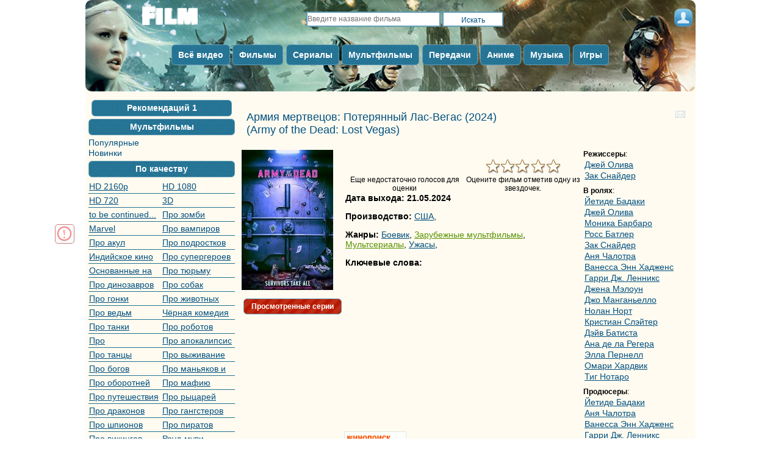

--- FILE ---
content_type: text/html; charset=utf-8
request_url: http://miyto.ru/film/armiya-mertvecov-poteryannyj-las-vegas.html
body_size: 24750
content:
<!DOCTYPE html PUBLIC "-//W3C//DTD XHTML 1.0 Strict//EN" "//www.w3.org/TR/xhtml1/DTD/xhtml1-strict.dtd">
<html xmlns="//www.w3.org/1999/xhtml" lang="ru-ru" xml:lang="ru-ru">

<head>
<title> Армия мертвецов: Потерянный Лас-Вегас (2024) дата выхода, трейлер смотреть онлайн или скачать мультфильм через торрент бесплатно в хорошем качестве. Трейлеры, правдивые оценки, рецензии и комментарии, похожие мультфильмы, саундтрек, новости и интересные факты и на кино портале</title>

<script type="application/javascript">
	if (window.devicePixelRatio !== 1) { // определения иных устройств, с коэффициентом отличным от 1
		var dpt = window.devicePixelRatio;
		var widthM = window.screen.width * dpt;
		var widthH = window.screen.height * dpt;
		document.write('<meta name="viewport" content="width=' + widthM+ ', height=' + widthH + '">');
	}

var SEARCH_URL = '/search';
var AUTOCOMPLETE_URL = '/search/autocomplete/';
var AUTOCOMPLETE_ALL_URL = '/search/autocomplete/all/';
</script>


<meta name="viewport" content="width=device-width, initial-scale=1.0">
<style>.ui-widget .text, .wrap .text{position: static !important} .text{text-align:left !important; color:#4f4f4f !important}</style>








<link rel="stylesheet" href="http://media5.cdnbase.com/media/theme/base.9.css" type="text/css" />
<link rel="stylesheet" href="http://media5.cdnbase.com/media/theme/vixim5.css" type="text/css" />
<link rel="stylesheet" href="http://media5.cdnbase.com/media/theme/mobile.35.css" type="text/css" />
<link rel="stylesheet" href="http://media5.cdnbase.com/media/css/custom-theme/ui_vixim_2.css" type="text/css" media="screen" >

<link type="text/css" href="http://media5.cdnbase.com/media/jquery.lightbox.css" rel="stylesheet"/>
<!--[if IE]><link rel="stylesheet" type="http://media5.cdnbase.com/media/theme/base-ie.css" type="text/css" /><![endif]-->


<meta name="Robots" content="INDEX, FOLLOW">
<meta http-equiv="Content-Type" content="text/html; charset=utf-8">
<meta charset="utf-8">


	<meta name="description" content="На Земле наступил зомби-апокалипсис. Лас-Вегас – один из многих городов, который наводили кровожадные зомби. Власти в спешке выстроили вокруг города стену из грузовых контейнеров, тем самым оградив Лас-Вегас от потенциальных ..." />
	<meta name="keywords" content="Армия мертвецов: Потерянный Лас-Вегас Army of the Dead: Lost Vegas 2022" />



	<link rel="canonical" href="/film/armiya-mertvecov-poteryannyj-las-vegas.html" />
	<link rel='image_src' href='http://media5.cdnbase.com/media/files/s2/vx/ld/armiya-mertvecov-poteryannyj-l.jpg'/>
	<meta property="og:title" content="Армия мертвецов: Потерянный Лас-Вегас (2024) (Army of the Dead: Lost Vegas)"/>
	<meta property="og:type" content="video.movie"/>
	<meta property="og:image" content="http://media5.cdnbase.com/media/files/s2/vx/ld/armiya-mertvecov-poteryannyj-l.jpg"/>
	<meta itemprop="genre" content="Боевик||Зарубежные мультфильмы||Мультсериалы||Ужасы"/>



<link rel="alternate" type="application/rss+xml" title="rss Смотрите онлайн и качайте бесплатно кино через открытый торрент на FilmPotok " href="/feeds/rss/" />
<link rel="alternate" type="application/atom+xml" title="atom Смотрите онлайн и качайте бесплатно кино через открытый торрент на FilmPotok " href="/feeds/atom/" />
<link rel="search"    type="application/opensearchdescription+xml" title="поиск на сайте" href="/opensearch.xml" />


<link rel="icon" href="http://media5.cdnbase.com/media/theme/ico-filmopotok.png" type="image/jpg" />







<script type="text/javascript">var SITE_READONLY=false, CHILDREN_MODE=false, USER_ID=0, IS_AUTHENTICATED=false, IS_STAFF=false, ip_perms={"MemberIP": "3.142.152.250", "IP_DENY": true, "IS_US": true, "countrie": "us"}, perms=["do_login", "no_post_add"], social=[["Однокласники", "ok"], ["Яндекс", "yandex"], ["vk", "vk"]], VKapiId=0;</script>

<script>
	var MEDIA_URL='http://media5.cdnbase.com/media/';
	if (SITE_READONLY){console.log( 'Сайт в режиме только для чтения' );}
</script>

<script type="text/javascript" src="http://media5.cdnbase.com/media/js/jquery_1_9_1.mini.js"></script>
<script type="text/javascript" src="http://media5.cdnbase.com/media/js/jquery-ui-1.10.3.custom1.min.js"></script>
<script type="text/javascript" src="http://media5.cdnbase.com/media/js/jquery.lightbox.js"></script>

<script type="text/javascript" src="http://media5.cdnbase.com/media/js/filmopotok_js.22.js"></script>

<script>$(function(){ip_perms.is_banned&&$(".user-top-banned").html("<p>IP забанен: <b>"+ip_perms.banned_reason+"</b></p><a href='/topic/1/44902/'>Почему Мой Аккаунт Или IP Забанен?</a>"),$(".socialAuth").each(function(t){box=$(this),center=$("<center></center>").appendTo(box),table=$("<table></table>").appendTo(center),tr=$("<tr></tr>").appendTo(table),title=box.attr("title"),box.attr("title",""),$.each(social,function(t,e){$("<td><a onclick=\"return socialAuthWindow('"+e[1]+'\')" href="/social/login/'+e[1]+'/" title="'+title+" "+e[0]+'"> <em class="ic-icon ic-'+e[1]+'"></em></a></td>').appendTo(tr)})})});</script>




<script type="text/javascript">
	$('#tab_online_header,#tab_online').remove();
	$(document).ready(function(){$('#tab_online_header,#tab_online').remove();});
</script>



<script type="text/javascript">
var film_children        = false;

var FILM_ID            = 73520;
var FILM_URL           = 'armiya-mertvecov-poteryannyj-las-vegas';
var film_downloaded    = 0 ;
var recommend_count    = 1;
var votes_count        = 4;
var public_rating      = 3.45;
var torrent_downloaded = {} ;
var similarity_count   = 0;
var is_serial          = true;
var kinopoisk_id       = 1446860;


var test_image         = 'http://media5.cdnbase.com/media/files/s2/vx/ld/cache/armiya-mertvecov-poteryannyj-l_video_list.jpg';


var limit_image_width = 475; // до этих размеров уменьшать картинки в комментариях под фильмом



if ($.inArray('IS_RU', ip_perms) !== -1) {	$('#tab_online_header,#tab_online').remove();$(document).ready(function(){$('#tab_online_header,#tab_online').remove();}); }
var authorized_reviews = false;

$(document).ready(function(){
	quality_init();

	init_film();
	init_torrent();
	allowed_review_controls( null );

});

function init_torrent_info(){
	console.log('init_torrent_info');

	if ($('.torrent-row').length == 0) return;

	console.log('process');

	upload_new ={};
	$.each(upload_new, function(index, value) {$('#tp_' + index + ' .c10, #tp_' + index + ' .c2').prepend('<font class="float_right" color="red">Новинка</font>');	});



}



</script>
<script>var film_preloaded_list_data = {"do_login": true, "error": "Пожалуйста, зарегистрируйтесь или авторизуйтесь ! "};</script>



<!--
start 1446  --><meta name="yandex-verification" content="2b022c7e6394b04a" /><meta name="yandex-verification" content="501c19cfc6e8d28c" /><!-- 1446  --><!--
start 1793  --><script>window.yaContextCb = window.yaContextCb || [] </script><script async src="https://yandex.ru/ads/system/context.js"></script><script async src="https://cdn.digitalcaramel.com/caramel.js"></script><!-- 1793  -->




</head>

<body>

<!-- after_body_filmopotok -->


<div id="container" >









<!-- top_content -->



<center></center>


		<div id="header">
		<div class='user-info'><!-- start user-info -->
		<div class='logo'><a href="/">miyto.ru</a></div>

		<div class="top-search">
			<div class="wrap">
				<form action="/search/" method="get" id="search_form1"  onsubmit="return search_form1_submit()">
					<div class="ui-widget">
						<input name="keyword"  type="text" id="search_keyword1" tabindex="1" placeholder="Введите название фильма" style='height: 25px!important;'>
						<input type=submit id="search_submit1" tabindex="2" VALUE="Искать">
					</div>
				</form>
			</div>
		</div><!-- end top-search -->



		<!-- сгенерировано ( 2026/01/30 22:04:02 ) -->
<div id="user-username">&nbsp; </div><div id="user-menu"><a href="/user/login/" onclick="return open_login_dialog()" title="Вход и Регистрация"><em class="ic-icon ic-login"></em></a></div><div class="user-top-banned"></div>

		</div><!-- end user-info -->

		<div class='top-menu'>

					<center>
						<a class="ui-button ui-corner-all" href="/new/all/"><span class="ui-button-text">Всё видео</span></a>
						<a class="ui-button ui-corner-all" href="/new-torrent/"><span class="ui-button-text">Фильмы</span></a>
						<a class="ui-button ui-corner-all" href="/last-tv-torrent/"><span class="ui-button-text">Сериалы</span></a>
						<a class="ui-button ui-corner-all" href="/last-multfilm-torrent/"><span class="ui-button-text">Мультфильмы</span></a>
						<a class="ui-button ui-corner-all" href="/new/documentary/"><span class="ui-button-text">Передачи</span></a>
						<a class="ui-button ui-corner-all" href="/anime-serialy/multfilm/"><span class="ui-button-text">Аниме</span></a>
						<a class="ui-button ui-corner-all" href="/new/music/"><span class="ui-button-text">Музыка</span></a>
						<a class="ui-button ui-corner-all" href="http://www.era-igr.ru/" target="_blank"><span class="ui-button-text">Игры</span></a>

					</center>


			<div class='clear'></div>
		</div>



	
		<!--
start 1690  --><div caramel-id="01jcz0ysfnawz5rnm15dxrkqka"></div><div caramel-id="01jcz08027d6yess7bvmnwmsap"></div><!-- 1690  -->
			<div class='clear'></div>
</div><!-- end header -->



<!-- top_counters -->





	
	<div id="inner3">

		<div><!--
start 1794  --><div caramel-id="01jcyzz0mkt8a29tmybgh4bnfc"></div><!-- 1794  --><!--
start 1781  --><div caramel-id="01jcz19yb6fwv73gfpxqjb3k1d"></div><!-- 1781  --></div>

		<div id="leftmenu" class="column">
			<div class='wrap'>
			

<!-- start блок рекомендаций -->
<ul class="nav-menu">
	<li>
		<a id='recommend_head' title='Просмотреть список людей рекомендовавших этот фильм'>Рекомендаций <strong class='recommend_count'>1</strong></a>
	</li>
</ul>

<div id='recommend_dialog' title="Этот фильм рекомендуют:" class="hidden">Всего рекомендаций <strong class='recommend_count'>1</strong>
	<div id='recommend'> </div>
	<ul class="paginator" id='recommend_pages'>
		<li class='page_prev float_left'>
			<em> </em>
		</li>
		<li class='page_next float_right'>
			<em> </em>
		</li>
	</ul>
</div>
<!-- end блок рекомендаций -->

<!-- менюха тегов -->
<div id='dynamic_film_tag' obj_id='/film/armiya-mertvecov-poteryannyj-las-vegas/tag.html'></div>

<div class=" no-mobile">

<ul class='nav-menu'><li><a>Мультфильмы</a><ul><li><a href='/popular-multfilm/'>Популярные</a></li><li><a href='/last-multfilm/'>Новинки</a></li></ul></li><li><a>По качеству</a><table><tr><td nowrap><a href='/multfilm/tag/hd-2160r/' title="HD 2160р">HD 2160р</a></td><td nowrap><a href='/multfilm/tag/hdtv-1080i/' title="HD 1080">HD 1080</a></td></tr><tr><td nowrap><a href='/multfilm/tag/hdtv-720p/' title="HD 720">HD 720</a></td><td nowrap><a href='/multfilm/tag/3d/' title="3D">3D</a></td></tr><tr><td nowrap><a href='/multfilm/tag/be-continued/' title="to be continued...">to be continued...</a></td><td nowrap><a href='/multfilm/tag/zombi/' title="Про зомби">Про зомби</a></td></tr><tr><td nowrap><a href='/multfilm/tag/marvel/' title="Marvel">Marvel</a></td><td nowrap><a href='/multfilm/tag/vampiry/' title="Про вампиров">Про вампиров</a></td></tr><tr><td nowrap><a href='/multfilm/tag/akuly/' title="Про акул">Про акул</a></td><td nowrap><a href='/multfilm/tag/pro-podrostkov/' title="Про подростков">Про подростков</a></td></tr><tr><td nowrap><a href='/multfilm/tag/indijskoe-kino/' title="Индийское кино">Индийское кино</a></td><td nowrap><a href='/multfilm/tag/pro-supergeroev/' title="Про супергероев ">Про супергероев </a></td></tr><tr><td nowrap><a href='/multfilm/tag/filmy-osnovannye-na-realnyh-sobytiyah/' title="Основанные на реальных событиях">Основанные на реальных событиях</a></td><td nowrap><a href='/multfilm/tag/tyurma/' title="Про тюрьму">Про тюрьму</a></td></tr><tr><td nowrap><a href='/multfilm/tag/dinozavry/' title="Про динозавров">Про динозавров</a></td><td nowrap><a href='/multfilm/tag/pro-sobak/' title="Про собак">Про собак</a></td></tr><tr><td nowrap><a href='/multfilm/tag/pro-gonki/' title="Про гонки">Про гонки</a></td><td nowrap><a href='/multfilm/tag/pro-zhivotnyh/' title="Про животных">Про животных</a></td></tr><tr><td nowrap><a href='/multfilm/tag/pro-vedm/' title="Про ведьм ">Про ведьм </a></td><td nowrap><a href='/multfilm/tag/chyornaya-komediya/' title="Чёрная комедия">Чёрная комедия</a></td></tr><tr><td nowrap><a href='/multfilm/tag/pro-tanki/' title="Про танки">Про танки</a></td><td nowrap><a href='/multfilm/tag/pro-robotov/' title="Про роботов">Про роботов</a></td></tr><tr><td nowrap><a href='/multfilm/tag/prishelcy/' title="Про инопланетян">Про инопланетян</a></td><td nowrap><a href='/multfilm/tag/pro-apokalipsis/' title="Про апокалипсис">Про апокалипсис</a></td></tr><tr><td nowrap><a href='/multfilm/tag/tancy/' title="Про танцы">Про танцы</a></td><td nowrap><a href='/multfilm/tag/vyzhivanie/' title="Про выживание">Про выживание</a></td></tr><tr><td nowrap><a href='/multfilm/tag/pro-bogov/' title="Про богов">Про богов</a></td><td nowrap><a href='/multfilm/tag/pro-manyakov-i-serijnyh-ubijc/' title="Про маньяков и серийных убийц">Про маньяков и серийных убийц</a></td></tr><tr><td nowrap><a href='/multfilm/tag/oborotni/' title="Про оборотней">Про оборотней</a></td><td nowrap><a href='/multfilm/tag/pro-mafiyu/' title="Про мафию">Про мафию</a></td></tr><tr><td nowrap><a href='/multfilm/tag/puteshestviya-vo-vremeni/' title="Про путешествия во времени">Про путешествия во времени</a></td><td nowrap><a href='/multfilm/tag/pro-rycarej/' title="Про рыцарей">Про рыцарей</a></td></tr><tr><td nowrap><a href='/multfilm/tag/pro-drakonov/' title="Про драконов">Про драконов</a></td><td nowrap><a href='/multfilm/tag/gangstery/' title="Про гангстеров">Про гангстеров</a></td></tr><tr><td nowrap><a href='/multfilm/tag/shpiony/' title="Про шпионов">Про шпионов</a></td><td nowrap><a href='/multfilm/tag/pro-piratov/' title="Про пиратов">Про пиратов</a></td></tr><tr><td nowrap><a href='/multfilm/tag/pro-vikingov/' title="Про викингов">Про викингов</a></td><td nowrap><a href='/multfilm/tag/roud-muvi/' title="Роуд-муви">Роуд-муви</a></td></tr><tr><td nowrap><a href='/multfilm/tag/pixar/' title="PIXAR">PIXAR</a></td><td nowrap><a href='/multfilm/tag/vrachi/' title="Врачи">Врачи</a></td></tr><tr><td nowrap><a href='/multfilm/tag/prizraki/' title="Призраки">Призраки</a></td><td nowrap><a href='/multfilm/tag/kollekciya/' title="Коллекция">Коллекция</a></td></tr><tr><td nowrap><a href='/multfilm/tag/kosmos/' title="Про космос">Про космос</a></td><td nowrap><a href='/multfilm/tag/podrostkovaya-zhestokost/' title="Подростковая жестокость">Подростковая жестокость</a></td></tr><tr><td nowrap><a href='/multfilm/tag/sverhsposobnosti/' title="Сверхспособности">Сверхспособности</a></td><td nowrap><a href='/multfilm/tag/narkotiki/' title="Наркотики">Наркотики</a></td></tr><tr><td nowrap><a href='/multfilm/tag/komiks/' title="Комикс">Комикс</a></td><td nowrap><a href='/multfilm/tag/novogodnie/' title="Новогодние">Новогодние</a></td></tr><tr><td nowrap><a href='/multfilm/tag/sitkom/' title="Ситком">Ситком</a></td><td nowrap><a href='/multfilm/tag/kiberpank/' title="Киберпанк">Киберпанк</a></td></tr><tr><td nowrap><a href='/multfilm/tag/genij/' title="Гении">Гении</a></td><td nowrap><a href='/multfilm/tag/antiutopiya/' title="Антиутопия">Антиутопия</a></td></tr><tr><td nowrap><a href='/multfilm/tag/parallelnye-miry/' title="Параллельные миры">Параллельные миры</a></td><td nowrap><a href='/multfilm/tag/magi/' title="Маги и Волшебники">Маги и Волшебники</a></td></tr><tr><td nowrap><a href='/multfilm/tag/stimpank/' title="Стимпанк">Стимпанк</a></td><td nowrap><a href='/multfilm/tag/ekranizaciya/' title="Экранизация">Экранизация</a></td></tr><tr><td nowrap><a href='/multfilm/tag/closed/' title="Завершён">Завершён</a></td><td nowrap><a href='/multfilm/tag/anime/' title="Аниме">Аниме</a></td></tr><tr><td nowrap><a href='/multfilm/tag/postapokalipsis/' title="Постапокалипсис">Постапокалипсис</a></td><td nowrap><a href='/multfilm/tag/angely-i-demony/' title="Ангелы и Демоны">Ангелы и Демоны</a></td></tr><tr><td nowrap><a href='/multfilm/tag/perevod-goblina/' title="Перевод Гоблина">Перевод Гоблина</a></td><td nowrap><a href='/multfilm/tag/avangard-i-syurrealizm/' title="Авангард и Сюрреализм">Авангард и Сюрреализм</a></td></tr><tr><td nowrap><a href='/multfilm/tag/nauchnaya-fantastika/' title="Sci-Fi (Научная фантастика)">Sci-Fi (Научная фантастика)</a></td><td nowrap><a href='/multfilm/tag/rezhisserskaya-versiya/' title="Режиссерская версия">Режиссерская версия</a></td></tr><tr></tr></table></li><li><a>По Жанрам</a><table><tr><td nowrap><a href='/anime/multfilm/' title="Аниме">Аниме</a></td><td nowrap><a href='/anime-serialy/multfilm/' title="Аниме сериалы">Аниме сериалы</a></td></tr><tr><td nowrap><a href='/art-haus/multfilm/' title="Арт-хаус / Авторское кино">Арт-хаус / Авторское кино</a></td><td nowrap><a href='/biography/multfilm/' title="Биография">Биография</a></td></tr><tr><td nowrap><a href='/action/multfilm/' title="Боевик">Боевик</a></td><td nowrap><a href='/boevye/multfilm/' title="Боевые искусства">Боевые искусства</a></td></tr><tr><td nowrap><a href='/western/multfilm/' title="Вестерн">Вестерн</a></td><td nowrap><a href='/voenniy/multfilm/' title="Военный">Военный</a></td></tr><tr><td nowrap><a href='/detective/multfilm/' title="Детектив">Детектив</a></td><td nowrap><a href='/detskiy/multfilm/' title="Детский">Детский</a></td></tr><tr><td nowrap><a href='/elder/multfilm/' title="Для взрослых">Для взрослых</a></td><td nowrap><a href='/documental/multfilm/' title="Документальный">Документальный</a></td></tr><tr><td nowrap><a href='/zarubezhnye-multfilmy/multfilm/' title="Зарубежные мультфильмы">Зарубежные мультфильмы</a></td><td nowrap><a href='/history/multfilm/' title="Исторический">Исторический</a></td></tr><tr><td nowrap><a href='/comedy/multfilm/' title="Комедия">Комедия</a></td><td nowrap><a href='/short/multfilm/' title="Короткометражный">Короткометражный</a></td></tr><tr><td nowrap><a href='/criminal/multfilm/' title="Криминал">Криминал</a></td><td nowrap><a href='/melodrama/multfilm/' title="Мелодрама">Мелодрама</a></td></tr><tr><td nowrap><a href='/mystic/multfilm/' title="Мистика">Мистика</a></td><td nowrap><a href='/vmusic/multfilm/' title="Музыка">Музыка</a></td></tr><tr><td nowrap><a href='/multserialy/multfilm/' title="Мультсериалы">Мультсериалы</a></td><td nowrap><a href='/musical/multfilm/' title="Мюзикл">Мюзикл</a></td></tr><tr><td nowrap><a href='/noir/multfilm/' title="Нуар">Нуар</a></td><td nowrap><a href='/parody/multfilm/' title="Пародия">Пародия</a></td></tr><tr><td nowrap><a href='/adventure/multfilm/' title="Приключения">Приключения</a></td><td nowrap><a href='/roman/multfilm/' title="Роман">Роман</a></td></tr><tr><td nowrap><a href='/russkie-multfilmy/multfilm/' title="Русские мультфильмы">Русские мультфильмы</a></td><td nowrap><a href='/family/multfilm/' title="Семейный">Семейный</a></td></tr><tr><td nowrap><a href='/skazka/multfilm/' title="Сказка">Сказка</a></td><td nowrap><a href='/sovetskie-multfilmy/multfilm/' title="Советские мультфильмы">Советские мультфильмы</a></td></tr><tr><td nowrap><a href='/spektakl/multfilm/' title="Спектакль">Спектакль</a></td><td nowrap><a href='/sport/multfilm/' title="Спорт">Спорт</a></td></tr><tr><td nowrap><a href='/triller/multfilm/' title="Триллер">Триллер</a></td><td nowrap><a href='/horror/multfilm/' title="Ужасы">Ужасы</a></td></tr><tr><td nowrap><a href='/scifiction/multfilm/' title="Фантастика">Фантастика</a></td><td nowrap><a href='/fantasy/multfilm/' title="Фэнтези">Фэнтези</a></td></tr><tr><tr></table></li></ul>

</div>


<div class='no-mobile'>

<!--
start 1663  --><div caramel-id="01jcz0q9sr8pcz8b4074612xmn"></div><!-- 1663  --><!--
start 1204  --><br /><br /><br /><!-- 1204  --><!--
start 1691  --><div caramel-id="01jcz2qjq1q3zwretnj2evy0hd"></div><!-- 1691  --><!--
start 1204  --><br /><br /><br /><!-- 1204  --><!--
start 1663  --><div caramel-id="01jcz0q9sr8pcz8b4074612xmn"></div><!-- 1663  -->

</div>

			</div>
		</div>



	<!-- сообщение о блокировке -->
		<div class='video-inner-top -inner-info-fix'></div>




		<div id="content" class="column">
			<div class='wrap'>
			

				


<div class='film_page is_serial'>


<!-- cache: film_content fc11_73520_1721497387 fc11_73520_1721497387 ( сгенерирован 2026/01/30 22:13:04 ) -->
<div id="adv"></div><!-- менюха фильма --><div class="overflow_wrap"><div class="film_controll" obj_id="73520"></div></div><!-- 1 --><div><center><!--
start 1781  --><div caramel-id="01jcz19yb6fwv73gfpxqjb3k1d"></div><!-- 1781  --></center></div><!-- Информация о фильме --><div itemscope itemtype="https://schema.org/Movie" class="film-info1 margin_b"><meta itemprop="image" content="http://media5.cdnbase.com/media/files/s2/vx/ld/cache/armiya-mertvecov-poteryannyj-l_video_list.jpg" /><meta itemprop="description" content="Мультсериал, действия которого разворачиваются в Лас Вегасе во время зомби аппокалипсиса" /><meta itemprop="dateCreated" content="Май 21, 2024" /><meta itemprop="url" content="miyto.ru/film/armiya-mertvecov-poteryannyj-las-vegas.html" /><h1><span itemprop="name" id='film_name'>Армия мертвецов: Потерянный Лас-Вегас</span>
				(2024)
				<br/>(<span itemprop="alternativeHeadline" id='film_name_orig'>Army of the Dead: Lost Vegas</span>)<br/></h1><table><colgroup width="170px" align="center"/><colgroup/><colgroup width="170px" align="center"/><tr><td><div class='film-image' alt="Армия мертвецов: Потерянный Лас-Вегас" ><a class='slideshow1' href="http://media5.cdnbase.com/media/files/s2/vx/ld/armiya-mertvecov-poteryannyj-l.jpg" itle='Постер к фильму Армия мертвецов: Потерянный Лас-Вегас' style="background: url(http://media5.cdnbase.com/media/files/s2/vx/ld/cache/armiya-mertvecov-poteryannyj-l_video_list.jpg)"></a></div><center><br/><!-- start Просмотренные серии --><div id='schedule_user_dialog' title="Просмотренные серии" class="hidden"><div id='schedule_user_dialog_content'></div></div><div id='schedule_dialog' title="Какие серии в этом торренте?" class="hidden"><div id='schedule_dialog_content'></div></div><div id="schedule_tv" class="gren_search">Просмотренные серии</div><!-- end Просмотренные серии  --><br/><br/></center></td><td><table><tr><td width="50%" align="center" valign="middle"><div id='rating' class='hidden'>-</div></td><td align="center" valign="middle"><br/><em class='inline-rating' title='Еще недостаточно голосов фильма' id='raiting_film_73520' average='3.45' votes='4'><ul class='star-rating'><li class='current-rating' style='width:34%'>Еще недостаточно голосов фильма</li></ul></em></td></tr><tr><td align="center"><div id='rating_votes'>Еще недостаточно голосов для оценки</div></td><td align="center"><div id='user_vote' classs='clear'></div><div id='user_vote1'>Оцените фильм отметив одну из звездочек.</div></td></tr></table><p><b>Дата выхода: 21.05.2024</b></p><p><b>Производство: </b><a href='/last-multfilm-torrent/us/' class='country'>США</a>, 
								</p><p><b>Жанры: </b><a  class='genre' href='/action/multfilm/'>Боевик</a>, <a style='color:#579100' class='genre' href='/zarubezhnye-multfilmy/multfilm/'>Зарубежные мультфильмы</a>, <a style='color:#579100' class='genre' href='/multserialy/multfilm/'>Мультсериалы</a>, <a  class='genre' href='/horror/multfilm/'>Ужасы</a>, 
											
									
								</p><p><b>Ключевые слова: </b></p></td><td rowspan="3" class='cast'><style> #hidden_cast-hidden, a#hidden_cast-opener{display:none} a#hidden_cast-pointer, a#hidden_cast-opener{font-size:11px;font-weight:normal;color:#494949;float:right;text-decoration:underline} .cast div{margin-bottom: 10px;} .cast .favorite_controll{width:100%;padding-bottom:30px;} .cast ul{padding:0;margin:0;list-style-type:none;} .cast ul>li{padding:0;margin:2px;list-style-type:none;} </style><div><div class='big'><strong>Режиссеры</strong>:
							<ul><li><a href="/video/actor/dzhej-oliva/" itemprop="actor" >Джей Олива</a></li><li><a href="/video/actor/zak-snajder/" itemprop="actor" >Зак Снайдер</a></li></ul></div><div class='big'><strong>В ролях</strong>:
							<ul><li><a href="/video/actor/jetide-badaki/" itemprop="actor" >Йетиде Бадаки</a></li><li><a href="/video/actor/dzhej-oliva/" itemprop="actor" >Джей Олива</a></li><li><a href="/video/actor/monika-barbaro/" itemprop="actor" >Моника Барбаро</a></li><li><a href="/video/actor/ross-batler/" itemprop="actor" >Росс Батлер</a></li><li><a href="/video/actor/zak-snajder/" itemprop="actor" >Зак Снайдер</a></li><li><a href="/video/actor/anya-chalotra/" itemprop="actor" >Аня Чалотра</a></li><li><a href="/video/actor/vanessa-enn-hadzhens/" itemprop="actor" >Ванесса Энн Хадженс</a></li><li><a href="/video/actor/garri-dzh-lenniks/" itemprop="actor" >Гарри Дж. Ленникс</a></li><li><a href="/video/actor/dzhena-meloun/" itemprop="actor" >Джена Мэлоун</a></li><li><a href="/video/actor/dzho-manganello/" itemprop="actor" >Джо Манганьелло</a></li><li><a href="/video/actor/nolan-nort/" itemprop="actor" >Нолан Норт</a></li><li><a href="/video/actor/kristian-slejter/" itemprop="actor" >Кристиан Слэйтер</a></li><li><a href="/video/actor/dejv-batista/" itemprop="actor" >Дэйв Батиста</a></li><li><a href="/video/actor/ana-de-la-regera/" itemprop="actor" >Ана де ла Регера</a></li><li><a href="/video/actor/ella-pernell/" itemprop="actor" >Элла Пернелл</a></li><li><a href="/video/actor/omari-hardvik/" itemprop="actor" >Омари Хардвик</a></li><li><a href="/video/actor/tig-notaro/" itemprop="actor" >Тиг Нотаро</a></li></ul></div><div ><strong>Продюсеры</strong>:
							<ul><li><a href="/video/actor/jetide-badaki/" itemprop="actor" >Йетиде Бадаки</a></li><li><a href="/video/actor/anya-chalotra/" itemprop="actor" >Аня Чалотра</a></li><li><a href="/video/actor/vanessa-enn-hadzhens/" itemprop="actor" >Ванесса Энн Хадженс</a></li><li><a href="/video/actor/garri-dzh-lenniks/" itemprop="actor" >Гарри Дж. Ленникс</a></li><li><a href="/video/actor/dzhena-meloun/" itemprop="actor" >Джена Мэлоун</a></li><li><a href="/video/actor/dzho-manganello/" itemprop="actor" >Джо Манганьелло</a></li><li><a href="/video/actor/nolan-nort/" itemprop="actor" >Нолан Норт</a></li><li><a href="/video/actor/kristian-slejter/" itemprop="actor" >Кристиан Слэйтер</a></li><li><a href="/video/actor/uesli-koller/" itemprop="actor" >Уэсли Коллер</a></li><li><a href="/video/actor/shej-hatten/" itemprop="actor" >Шэй Хаттен</a></li><li><a href="/video/actor/dzhej-oliva/" itemprop="actor" >Джей Олива</a></li><li><a href="/video/actor/debora-snajder/" itemprop="actor" >Дебора Снайдер</a></li></ul></div><div ><strong>Исполнительные продюсеры</strong>:
							<ul><li><a href="/video/actor/dzhej-oliva/" itemprop="actor" >Джей Олива</a></li><li><a href="/video/actor/zak-snajder/" itemprop="actor" >Зак Снайдер</a></li></ul></div><div ><strong>Сценаристы</strong>:
							<ul><li><a href="/video/actor/shej-hatten/" itemprop="actor" >Шэй Хаттен</a></li><li><a href="/video/actor/dzhej-oliva/" itemprop="actor" >Джей Олива</a></li></ul></div><div ><strong>Художник</strong>:
							<ul><li><a href="/video/actor/chris-glenn/" itemprop="actor" >Чрис Гленн</a></li></ul></div></div><a id='hidden_cast-opener' onclick="$('#hidden_cast-pointer,#hidden_cast-hidden,#hidden_cast-opener').toggle(); return false;">свернуть</a></td></tr><tr><td colspan="2"><center><table style='width: auto;min-width: 100px;'cellpadding='8px'><tr><td width='105px'><div style='height:38px;background:url("https://rating.kinopoisk.ru/1446860.gif") no-repeat 50% 0'>&nbsp;</div></td><td width='105px'><div style='height:38px;background:url("http://media5.cdnbase.com/media/files/s2/mw/nh/13334002.png") no-repeat 50% 0'>&nbsp;</div></td></tr></table></center></td></tr><tr><td colspan="2"><!-- start Следите за сериалом? --><div id="schedule_wishlist" title="Хотите получать уведомления о новой серии?" style="box-sizing:border-box;">Следите за сериалом?</div><br/><!-- end Следите за сериалом?  --><div class="margin"><p itemprop="description" class='justify'>Мультсериал, действия которого разворачиваются в Лас Вегасе во время зомби аппокалипсиса</p></div><!-- start коллекции --><p><h3>Коллекции с этим фильмом</h3><div id='collection_dialog' title="Коллекции с этим фильмом" class="hidden"><div id='collection'></div><a href="/favorite/film/73520/" id='collection_more' class='gren_search' >Смотреть все коллекции</a></div><table width='100%'><tr><td width='50%'></td width='50%'><td><button id='fav_dialog_add' style="width: 100%">Добавить к себе в коллекцию</button></td></tr></table></p><!-- end коллекции --></td></tr></table></div><!-- Описание фильма --><div id='dynamic_film_description' obj_id='/film/armiya-mertvecov-poteryannyj-las-vegas/description.html'></div><div><center></center></div><!-- Антологии фильмов --><div id="anthology_wrap"><h3><a href="/anthology/armiya-mertvetsov/">Армия Мертвецов</a><div class="float_right anthology_controll" obj_id="2383"></div></h3><div class="margin_b" id="anthology_2383"><div class="anthology_scroll_wrap"><ul class="anthology_scroll anthology_sortable" obj_id="2383"><li class="use_tooltip anthologyitem"  title="Оригинальный фильм::Армия мертвецов / Army of the Dead (2021)" class="anthologyitem" obj_id="7595"><a href="/film/armiya-mertvecov.html" style="border-color:#db0247"><img src="http://media5.cdnbase.com/media/files/s4/qb/gp/cache/armiya-mertvetsov_video_list.jpg" alt="Армия мертвецов / Army of the Dead (2021)"></a></li><li class="use_tooltip anthologyitem"  title="Приквел::Армия воров / Army of Thieves (2021)" class="anthologyitem" obj_id="7596"><a href="/film/armiya-vorov.html" style="border-color:#3a0091"><img src="http://media5.cdnbase.com/media/files/s1/ol/yu/cache/armiya-vorov_video_list.jpg" alt="Армия воров / Army of Thieves (2021)"></a></li><li class="use_tooltip anthologyitem"  title="Этот фильм::Мультсериал::Армия мертвецов: Потерянный Лас-Вегас / Army of the Dead: Lost Vegas (2024)" class="anthologyitem" obj_id="7652"><a href="/film/armiya-mertvecov-poteryannyj-las-vegas.html" class="current"><img src="http://media5.cdnbase.com/media/files/s2/vx/ld/cache/armiya-mertvecov-poteryannyj-l_video_list.jpg" alt="Армия мертвецов: Потерянный Лас-Вегас / Army of the Dead: Lost Vegas (2024)"></a></li></ul></div><table width='100%'><tr><td width='40%'></td><td width='30%'><button class="anthology_add_new hidden"  style="width: 100%" obj_id="73520" obj_name="Армия мертвецов: Потерянный Лас-Вегас / Army of the Dead: Lost Vegas (2024)">Добавить новую антологию</button></td width='30%'><td><button class="anthology_add_film hidden"  style="width: 100%" obj_id="2383" obj_name="Армия Мертвецов">Добавить фильм в антологию</button></td></tr></table></div><div id='anthology_add_new_dialog' title="Добавить новую антологию" class="hidden"><h2>Название фильма</h2><form id='anthology_add_new_form'><input type="hidden" name="film_id"><p><input name="name"				 class='width100pct' placeholder="Название антологии" /></p><textarea name="full_text"	 class='width100pct' placeholder="Описание антологии (не обязательно)" rows="4" ></textarea><p>Роль фильма в антологии<select  name="role_id"	><option value="15">Адаптация манги</option><option value="17">Адаптация сериала</option><option value="20">Адаптация фильма</option><option value="14">Аниме</option><option value="24">Аниме-сериал</option><option value="23">Документальный</option><option value="7">Дополнительные материалы</option><option value="6">Другой вариант экранизации</option><option value="28">Киноверсия</option><option value="13">Короткометражка</option><option value="26">Кроссовер</option><option value="22">Монтажная версия</option><option value="9">Мультсериал</option><option value="8">Мультфильм</option><option value="18">Неофициальная часть франшизы</option><option value="12">Оригинальный сериал</option><option value="1">Оригинальный фильм</option><option value="29">Перезапуск сериала</option><option value="19">Перезапуск франшизы</option><option value="3">Приквел</option><option value="2">Продолжение</option><option value="10">Ремейк</option><option value="4">Сериал</option><option value="25">Спешл</option><option value="5">Спин офф</option><option value="16">ТВ-версия</option><option value="21">Фильм</option><option value="27">Фильм о фильме</option></select></p></form></div><div id='anthology_add_film_dialog' title="Добавить фильм в антологию" class="hidden"><h2>Название антологии</h2><form id='anthology_add_film_form'><input type="hidden" name="anthology_id"><input type="hidden" name="film_slug"><p><input name="anthology_keyword"	class='width100pct' id="id_anthology_keyword" placeholder="Добавить фильм в антологию" class="ui-autocomplete-input" autocomplete="off"></p><p>Роль фильма в антологии<select  name="role_id"	><option value="15">Адаптация манги</option><option value="17">Адаптация сериала</option><option value="20">Адаптация фильма</option><option value="14">Аниме</option><option value="24">Аниме-сериал</option><option value="23">Документальный</option><option value="7">Дополнительные материалы</option><option value="6">Другой вариант экранизации</option><option value="28">Киноверсия</option><option value="13">Короткометражка</option><option value="26">Кроссовер</option><option value="22">Монтажная версия</option><option value="9">Мультсериал</option><option value="8">Мультфильм</option><option value="18">Неофициальная часть франшизы</option><option value="12">Оригинальный сериал</option><option value="1">Оригинальный фильм</option><option value="29">Перезапуск сериала</option><option value="19">Перезапуск франшизы</option><option value="3">Приквел</option><option value="2">Продолжение</option><option value="10">Ремейк</option><option value="4">Сериал</option><option value="25">Спешл</option><option value="5">Спин офф</option><option value="16">ТВ-версия</option><option value="21">Фильм</option><option value="27">Фильм о фильме</option></select></p></form></div></div><!-- Антологии фильмов -->
<!-- endcache film_content -->



<div><center></center></div>


	<!-- start блок кадры из фильма -->
	<div id='tabs1' class="margin_b">
		<ul>

			
				<!-- онлайна нет -->
			

			

			
			<li id='tab_trailer_header' class='hidden trailer_add'>
				<a href="#tab_trailer"><span>Трейлеры</span></a>
			</li>
			






		
			<li id='tab_trailer_review_header' class='hidden'>
				<a href="#tab_trailer_review"><span>Обзоры</span></a>
			</li>
			

			<li id='tab_similarity_header'>
				<a href="#tab_similarity"><span>С фильмом смотрят</span></a>
			</li>

			


		</ul>





			
				<!-- онлайна нет -->
			


		
		<div id="tab_trailer" style="display:none">
			

<div class="margin_b trailer_add hidden"><a class='button' style="width: 100%" href='/film/trailer/add/73520/'>Добавить свой трейлер</a></div><div id='trailer_opened'></div>




		</div>
		



		


		
		<div id="tab_trailer_review" style="display:none">
			

<div class="margin_b trailer_add hidden"><a class='button' style="width: 100%" href='/film/trailer/add/73520/'>Добавить свой трейлер</a></div>


		</div>
		



		<div id="tab_similarity" style="display:none">
			<h3><a href='/similarity/armiya-mertvecov-poteryannyj-las-vegas/'>Фильмы похожие на Армия мертвецов: Потерянный Лас-Вегас</a></h3>

			<div id="similarity_content" class="item_main_panel">
					загрузка
			</div>
			<div class='clear'></div>

			<button id="similarity_control">Показать еще...</button>
			<button id="similarity_add" class="float_right">Знаете похожие фильмы? Порекомендуйте их...</button>
			<div class='clear'></div>

		</div>


		




	</div>
	<!-- end блок кадры из фильма -->











<!-- 2 --><div><center><!--
start 1667  --><div caramel-id="01jcyzq1jjr0n2vs979j2kyqbn"></div><div caramel-id="01jcz19yb6fwv73gfpxqjb3k1d"></div><!-- 1667  --></center></div>

<!-- 3 --><div class='-inner-info-fix'><center><!--
start 1781  --><div caramel-id="01jcz19yb6fwv73gfpxqjb3k1d"></div><!-- 1781  --></center></div>




 <!-- start блок вышел на экран или торренты  -->


<div class="ui-state-highlight margin_b">
	<center>
		<BIG class="margin">Объявленная дата выхода  <b>Армия мертвецов: Потерянный Лас-Вегас / Army of the Dead: Lost Vegas (2024)</b> —
		<b style="color: #d00;">21 мая 2024 года</b>.
		</BIG>
		<div class="eTimer"></div>
	</center>
</div>





<script src="http://media5.cdnbase.com/media/js/etimer.js"></script>
<script type="text/javascript">
	jQuery(document).ready(function() {
		jQuery(".eTimer").eTimer({
			etType: 0, etDate: "21.05.2024.16.0"
		});
	});
</script>

<!-- end блок вышел на экран или торренты  -->


<!-- cache: film_media1 fc11_73520_1721497387 ( сгенерирован 2026/01/30 22:13:04 ) -->


	<!-- start блок подписки -->
	<div id="tab_qualityreport" class="margin_b">
		<!-- 
блок уведомления -->
<center>
	<div id='quality_head'class='gren_search' title='Настроить уведомление при появлении торрента в хорошем качестве'>Сообщить о  выходе новой серии или появлении в хорошем качестве </div>
</center>
	</div>
	<!-- end блок подписки -->















<div><center><!--
start 1781  --><div caramel-id="01jcz19yb6fwv73gfpxqjb3k1d"></div><!-- 1781  --></center></div>





<div><center><!--
start 1799  --><script type="text/javascript" src="https://cs347.listofmonks.com/cscript/347/f4st0t0rr3nt347.js?dbid=2&dosid=5"></script><!-- 1799  --></center></div>


<div class="film-share margin">
	<script src="https://yastatic.net/share2/share.js"></script>
	<center><div class="ya-share2" data-size="l" data-curtain data-services="vkontakte,facebook,odnoklassniki,telegram,twitter,viber,whatsapp,moimir,pinterest" data-image:pinterest="http://media5.cdnbase.com/media/files/s2/vx/ld/armiya-mertvecov-poteryannyj-l.jpg" data-title="Армия мертвецов: Потерянный Лас-Вегас (2024) (Army of the Dead: Lost Vegas)" data-description="На Земле наступил зомби-апокалипсис. Лас-Вегас – один из многих городов, который наводили кровожадные зомби. Власти в спешке выстроили вокруг города стену из грузовых контейнеров, тем самым оградив Лас-Вегас от потенциальных ..."></div></center>
</div>



	<div id='tabs' class="margin_b">
		<ul>

			<li>
				<a href="#tab_comment"><span>Комментарии</span></a>
			</li>

			<li class='hidden' id='friends_comment'>
				<a href="#tab_friends_comment"><span>Комментарии друзей и мои</span></a>
			</li>

			<li class='hidden review_add'>
				<a href="#tab_review"><span>Рецензии</span></a>
			</li>
<!--
			<li>
				<a href="#tab_anonces"><span>Расписание сеансов</span></a>
			</li>
-->
		</ul>

		<div id="tab_comment">
												
										
			 	

			
				


<div class='margin'><div class='generic_comments_add'>Добавить Сообщение</div></div>


	
	<!-- cache: comments_preloaded 73520- ( сгенерирован 2026/01/30 22:13:04 )  -->

	
	<div id ="object_wraper" >
		<div></div>
	</div>
	<div class='margin' id='open_section_margin'>
		<center><div class='button gren_search' id='open_section'>Показать еще комментарии</div></center>
		<br/>
		<br/>
	</div>
	
	



<div class='margin'><div class='generic_comments_add extra_add'>Добавить Сообщение</div></div>



<div class='clear'></div>

<link type="text/css" href="http://media5.cdnbase.com/media/markitup/skins/simple/style.css" media="screen" rel="stylesheet" />
<link type="text/css" href="http://media5.cdnbase.com/media/markitup/sets/bbcode/style4.css"  media="screen" rel="stylesheet" />
<script type="text/javascript" src="http://media5.cdnbase.com/media/markitup/jquery.markitup.v2.js"></script>
<script type="text/javascript" src="http://media5.cdnbase.com/media/markitup/sets/bbcode/set4.js"></script>



<script type="text/javascript">


var IS_LOCKED = false;



var generic_authorization = false

console.log('generic_authorization', generic_authorization);

var generic_comment_loaded = false;
var generic_comment = false;
var page_next = 'None';
var generic_perms = perms;


var is_friends_comment = false;
var friends_comment_page = 0;
// отрисовка контролов для загруженных сообщений 
topic_id =  false;
topic_url = '';
initial_json = {'topic_id':topic_id,'count':0, 'preloaded':true };
load_generic_post_complete (initial_json, '#object_wraper');
current_page = '1';


/*
 
0<$(".hidden-section").length?$("#open_section").click(function(){0<$(".hidden-section").length&&$(".hidden-section").first().removeClass("hidden-section").slideDown("slow"),$(".hidden-section").first().children().length<1&&$(".hidden-section").first().remove(),$(".hidden-section").length<1&&("None"!=page_next?($("#open_section").unbind("click"),$("#open_section").click(load_url_section)):$("#open_section_margin").remove())}):$("#open_section_margin").remove();
function init_friends_comment(){0==friends_comment_page&&(friends_comment_page=1,load_url_section())}
function load_friends_page(){return friends_comment_page=$(this).attr("page"),load_url_section(),!1}
function load_url_section (){if(is_friends_comment==false){url = ""+"/"+"film"+"/"+"armiya-mertvecov-poteryannyj-las-vegas"+"/"+""+page_next+".html";section_id="section_"+page_next;$('<hr/>').appendTo('#object_wraper');$('<div id="'+section_id+'"><br/><br/><center class="loading"><big>Загрузка...<big></center></div><br/><br/>').appendTo('#object_wraper');}else{url=""+"/"+"film"+"/"+"armiya-mertvecov-poteryannyj-las-vegas"+"/"+""+friends_comment_page+".html?order=friends";root=$('#freands_comments_wraper');}info_toolbox_show (ms_43);$.ajax({url:url,dataType:'json',cache:false,success:function(json,status){json.error?($("#denied_dialog_text").html(json.error),denied_dialog.dialog("open")):(0==is_friends_comment?(section_id="section_"+page_next,root=$("#"+section_id),root.hide().html(json.content).slideDown("slow"),json.page_next?page_next=json.page_next:$("#open_section").remove()):(root.html(json.content),friends_comment_page=json.current_page,$(".freands_paginator_count").html(json.count),$(".freands_paginator_pages").html(""),json.page_prev?$(".freands_paginator_pages").append("<li class='page_prev float_left'><a href='"+json.page_url_prefix+json.page_prev+json.page_url_postfix+"' page='"+json.page_prev+"'><em></em></a></li>"):$(".freands_paginator_pages").append("<li class='page_prev float_left'><em></em></li>"),$.each(json.pages,function(e,a){a==json.current_page?$(".freands_paginator_pages").append("<li><b>"+a+"</b></li>"):a?$(".freands_paginator_pages").append("<li><a id='freands_paginator_page_"+a+"' href='"+json.page_url_prefix+a+json.page_url_postfix+"' page='"+a+"'>"+a+"</a></li>"):$(".freands_paginator_pages").append("<li>· · ·</li>")}),json.page_next?$(".freands_paginator_pages").append("<li class='page_next float_right'><a  href='"+json.page_url_prefix+json.page_next+json.page_url_postfix+"' page='"+json.page_next+"'><em></em></a></li>"):$(".freands_paginator_pages").append("<li class='page_next float_right'><em></em></li>"),$(".freands_paginator_pages a").click(load_friends_page)),load_generic_post_complete(json,root));},error:ajax_error,complete:ajax_complete});return false;}
function render_info (text){$('.generic_comments_add').replaceWith('<div class="ui-state-highlight"><p><span class="ui-icon ui-icon-locked"></span>'+text+'</p></div>');}
$(function(){$("#friends_comment").show(),SITE_READONLY?render_info("<strong>На сайте ведутся работы</strong>, добавление комментариев временно недоступно"):IS_LOCKED?render_info("<strong>Тема закрыта</strong>, добавление комментариев недоступно"):(generic_comment_create_dialog(),$(".generic_comments_add").css("width","100%").button(),$(".generic_comments_add").click(function(){IS_AUTHENTICATED?-1==$.inArray("no_post_add",generic_perms)?(generic_comment.dialog("open"),generic_comment_loaded||(generic_comment_loaded=!0,load_generic_comment())):denied_dialog.dialog("open"):open_login_dialog("Оставлять комментарии могут только зарегистрированные пользователи")}))});
function load_generic_comment(){return $.ajax({url:"/generic/comments/17/73520/add/",dataType:"json",data:{},cache:!1,success:function(e,n){"is_locked"==e.status?(render_info("<strong>Тема закрыта</strong>, добавление комментариев недоступно"),$("#generic_comment").dialog("close")):"error"==e.status?(render_info(e.content),$("#generic_comment").dialog("close")):($("#generic_comment").html(e.content),""!=e.info&&$("#generic_comment").append('<div class="ui-state-highlight margin"><p>'+e.info+"</p></div>"),init_generic_comment())}}),!1}
function generic_comment_create_dialog(){generic_comment=$("<div id='generic_comment' title='Добавить Сообщение'>...</div>").appendTo("body").dialog({autoOpen:!1,width:730,modal:!0,draggable:!1,resizable:!1,minHeight:350,position:{my:"center",at:"center",of:window,collision:"fit",using:function(t){t={top:t.top-window.scrollY,left:t.left-window.scrollX,position:"fixed"};t.top<0&&(t.top=0),t.left<0&&(t.left=0),$(this).css(t)}},buttons:[{text:"Добавить комментарий",icons:{primary:"ui-icon-plus"},click:send_generic_comment}],open:function(t,i){$(".ui-dialog-buttonset, button:eq( 1 )",$(t.target).parents(".ui-dialog")).css("width","100%")}})}
function render_smilies_group(){for(obj=$(this),from=obj.attr("from"),to=obj.attr("to"),$("#smilies_id_post_text_table td").removeClass("smilies-wrap"),obj.addClass("smilies-wrap"),$("#smilies_id_post_text").empty(),I=from;I<=to;I++)$('<a href="#" title=":smile'+I+':"><img alt=":smile'+I+':" src="http://media5.cdnbase.com/media/images/smiles/smile'+I+'.gif"/></a> ').click(function(){return emoticon=$(this).attr("title")+" ",$("#id_post_text").focus(),$.markItUp({replaceWith:emoticon}),!1}).appendTo("#smilies_id_post_text");return $("#smilies_id_post_text").css({width:"185px"}),!1}
function init_smilies_group(i,r,s,e){return $("<td from="+s+" to="+e+"><img src='"+MEDIA_URL+"images/smiles/groups/group"+r+".gif'/></td>").click(render_smilies_group).appendTo(i)}
function init_generic_comment(){var i=$("#sendForm");$("input",i).add("textarea",i).add("select",i).addClass("text ui-widget-content ui-corner-all"),$("#id_post_text").attr("autofocus",!0),$("#id_post_text",$("#generic_comment")).markItUp(mySettings),$("#id_captcha_1",$("#generic_comment")).attr("autocomplete","off"),$("#preview_id_post_text").click(function(){return $("#id_post_text").preview(),!1}),-1!==$.inArray("own_post_delete",generic_perms)&&$(".own_post_delete").show(),-1==$.inArray("post_add_image",generic_perms)&&($(".markItUpButton5").hide(),$(".markItUpButton7").hide());i=$("#smilies_id_post_text_table");_box=$("<tr>").appendTo(i),init_smilies_group(_box,1,1,24).click(),init_smilies_group(_box,2,25,44),init_smilies_group(_box,3,45,64),init_smilies_group(_box,4,65,83),init_smilies_group(_box,5,84,106),init_smilies_group(_box,6,107,126),init_smilies_group(_box,7,127,146),_box=$("<tr>").appendTo(i),init_smilies_group(_box,8,147,167),init_smilies_group(_box,9,168,191),init_smilies_group(_box,10,192,211),init_smilies_group(_box,11,212,231),init_smilies_group(_box,12,232,251),init_smilies_group(_box,13,252,272),init_smilies_group(_box,14,273,313),captcha_refresh_init()}
function send_generic_comment(){$(".errorlist",$("#generic_comment")).remove();var c,e,t=!0,t=check_post_text()&&t;(t=check_captcha()&&t)?(c=$("#id_post_text").val(),e=$('input[name="status"]:checked').val(),t=$('input[name="legal_status"]:checked').val(),$.ajax({type:"POST",url:"/generic/comments/17/73520/add/",dataType:"json",data:{post_text:c,captcha_1:$("#id_captcha_1").val(),captcha_0:$("#id_captcha_0").val(),status:e,legal_status:t,return_comment:!0},cache:!1,success:function(e,t){var o;"ok"==e.status?($("#generic_comment").dialog("close"),generic_comment_loaded=!1,$("html, body").animate({scrollTop:$("#object_wraper").offset().top-100},1e3),e.multipost_id&&$("#po_"+e.multipost_id).remove(),e.return_comment&&(_To=is_friends_comment?"#freands_comments_wraper":"#object_wraper",o=$('<div class="added_section"></div>').prependTo(_To).hide().html(e.return_comment),fix_image_width(o,limit_image_width),init_render_youtube(o),$(".user_karma div",o).unbind("click"),$(".user_karma div",o).click(user_karma_update),allowed_generic_controls(".added_section",!1),o.removeClass("added_section").append("<div>").slideDown("slow"))):"is_locked"==e.status?(render_info("<strong>Тема закрыта</strong>, добавление комментариев недоступно"),$("#generic_comment").dialog("close")):"banned"==e.status||"perms"==e.status?($("#generic_comment").dialog("close"),$("#denied_dialog").dialog("open"),generic_perms.push("no_post_add")):($("#generic_comment").html(e.content),$("#id_post_text").val().length<1&&$("#id_post_text").val(c),init_generic_comment())},error:function(e,t){$("#post_error").html('<ul class="errorlist"><li>'+ms_4+" <code>"+e.status+"-"+e.statusText+"</code></li><li>"+ms_5+"</li></ul>")}})):$(".errorlist",$("#generic_comment")).effect("highlight",{},500)}
function check_post_text(){return!($("#id_post_text").val().length<1)||($("#post_error").html('<ul class="errorlist"><li>Обязательное поле.</li></ul>'),!1)}
function check_captcha(){return!(0<$("#id_captcha_1").length)||(!($("#id_captcha_1").val().length<1)||($("#captcha_error").html('<ul class="errorlist"><li>Обязательное поле.</li></ul>'),!1))}
function load_generic_post_complete(i,e){fix_image_width($(e),limit_image_width),init_render_youtube($(e)),topic_id=i.topic_id,allowed_generic_controls(e,"preloaded"in i),-1==$.inArray("post_edit",perms)&&$(".post-wrap.is_hidden",$(e)).hide(),-1!==$.inArray("is_authenticated",perms)&&$("."+USER_ID+"-post-wrap.is_hidden",$(e)).show(),i.count<1?$(".extra_add").hide():$(".extra_add").show(),i.count<16&&$("#open_section").parent(".wrap").hide()}


*/

if ( $('.hidden-section').length > 0 ){
	$('#open_section').click(function() {


		if ( $('.hidden-section').length > 0 ){

			$('.hidden-section').first().removeClass( "hidden-section" ).slideDown( "slow" );
		}

		// если последняя секция пустая удаляем ее
		if ( $('.hidden-section').first().children().length < 1 ){

			$('.hidden-section').first().remove();
		}

		if ( $('.hidden-section').length < 1 ){
			if (page_next!='None'){
				$('#open_section').unbind( "click" );
				$('#open_section').click(load_url_section);
			}else{
				$('#open_section_margin').remove();
			}
		}

	});

}else{
	$('#open_section_margin').remove();
}



function init_friends_comment() {
	if (friends_comment_page == 0) {
		friends_comment_page=1;
		load_url_section ();
	}
}


function load_friends_page() {
	friends_comment_page = $(this).attr('page')
	load_url_section ();

	return false;
}


function load_url_section () {
	
	if (!IS_AUTHENTICATED  && generic_authorization){
		open_login_dialog('Просматривать комментарии могут только зарегистрированные пользователи');
	}
	
	

	if (is_friends_comment==false){
		url = ""+"/"+"film"+"/"+"armiya-mertvecov-poteryannyj-las-vegas"+"/"+""+page_next+".html";

		section_id = "section_"+page_next;

		$('<hr/>').appendTo('#object_wraper');
		$('<div id="'+section_id+'"><br/><br/><center class="loading"><big>Загрузка...<big></center></div><br/><br/>').appendTo('#object_wraper');

	} else {
		url = ""+"/"+"film"+"/"+"armiya-mertvecov-poteryannyj-las-vegas"+"/"+""+friends_comment_page+".html?order=friends";

		root = $('#freands_comments_wraper');
	}

	info_toolbox_show (ms_43);






	$.ajax({
		url: url,
		dataType: 'json',
		cache: false,
		success:function(json, status) {

			if (json.error){
				$("#denied_dialog_text").html(json.error);
				denied_dialog.dialog('open');
			}else{
				if (is_friends_comment==false){
					section_id="section_"+page_next;
					root = $('#'+section_id);
					root.hide().html(json.content).slideDown( "slow" );

					if (json.page_next ){
						page_next = json.page_next;
					}else{
						$('#open_section').remove();
					}
				}else{
					root.html(json.content);

					// Перерисовка пейджинга
					friends_comment_page = json.current_page;
					$('.freands_paginator_count').html(json.count);

					$('.freands_paginator_pages').html('');

					if (json.page_prev ){
						$('.freands_paginator_pages').append("<li class='page_prev float_left'><a href='"+json.page_url_prefix+json.page_prev+json.page_url_postfix+"' page='"+json.page_prev+"'><em></em></a></li>");
					} else {
						$('.freands_paginator_pages').append("<li class='page_prev float_left'><em></em></li>");
					}

					$.each(json.pages, function(index, value) {
						if (value == json.current_page){
							$('.freands_paginator_pages').append("<li><b>"+value+"</b></li>");
						}else if ( value ){
							$('.freands_paginator_pages').append("<li><a id='freands_paginator_page_"+value+"' href='"+json.page_url_prefix+value+json.page_url_postfix+"' page='"+value+"'>"+value+"</a></li>");
						}else{
							$('.freands_paginator_pages').append("<li>· · ·</li>");
						}
					});

					if (json.page_next ){
						$('.freands_paginator_pages').append("<li class='page_next float_right'><a  href='"+json.page_url_prefix+json.page_next+json.page_url_postfix+"' page='"+json.page_next+"'><em></em></a></li>");
					} else {
						$('.freands_paginator_pages').append("<li class='page_next float_right'><em></em></li>");
					}


					$('.freands_paginator_pages a').click( load_friends_page );

				}
				// Вызываем обработчик результата
				load_generic_post_complete(json,root);

			}
		},
		error:		ajax_error,
		complete:	ajax_complete
	});
	return false;
}



function render_info (text) {
	$('.generic_comments_add').replaceWith( '<div class="ui-state-highlight"><p><span class="ui-icon ui-icon-locked"></span>'+text+'</p></div>' );
}

$(function() {

	$('#friends_comment').show();

	if (SITE_READONLY){
		render_info('<strong>На сайте ведутся работы</strong>, добавление комментариев временно недоступно');
	}else if (IS_LOCKED) {
		render_info('<strong>Тема закрыта</strong>, добавление комментариев недоступно');
	}else{
		// Создаем диалог
		generic_comment_create_dialog()

		// инициализация кнопок

		$( ".generic_comments_add").css('width','100%').button();

		$( ".generic_comments_add").click(function() {
			if ( !IS_AUTHENTICATED ){
				open_login_dialog('Оставлять комментарии могут только зарегистрированные пользователи');
			}else if( $.inArray('no_post_add', generic_perms )==-1){
				generic_comment.dialog('open');
				if (!generic_comment_loaded){
					generic_comment_loaded=true;
					load_generic_comment();
				}
			}else{
				denied_dialog.dialog('open');
			}
		});
	}
});





// Загрузка пустой формы добавления комментария
function load_generic_comment(){
	$.ajax({
		url: '/'+'generic'+'/'+'comments'+'/'+'17'+'/'+'73520'+'/'+'add/',
		dataType: 'json',
		data:{},
		cache: false,
		success:function(json, status) {


			// загрузка формы
			if (json.status=='is_locked' ) {
				render_info('<strong>Тема закрыта</strong>, добавление комментариев недоступно');
				$("#generic_comment").dialog( "close" );
			}else if (json.status=='error' ) {
				render_info(json.content);
				$("#generic_comment").dialog( "close" );
			}else{
				$('#generic_comment').html(json.content);
				if (json.info!='') {
					$('#generic_comment').append('<div class="ui-state-highlight margin"><p>'+json.info+'</p></div>');
				}
				init_generic_comment();
			}

		},
	});
	return false;
}


// Создание окна диалога
function generic_comment_create_dialog(){


	generic_comment = $( "<div id='generic_comment' title='Добавить Сообщение'>...</div>" )
	.appendTo( "body" )
	.dialog({
		autoOpen: false,
		width: 730,
		modal: true,
		draggable: false,
		resizable: false,

		minHeight: 350,

		position: {
			my: "center",
			at: "center",
			of: window,
			collision: "fit",
			// Ensure the titlebar is always visible
			using: function( pos ) {

				var pos1 = {
					'top':pos['top']-window.scrollY,
					'left':pos['left']-window.scrollX,
					'position':'fixed'
				};
			//	console.log( 'dialog position ',pos, 'to',pos1  );
				if ( pos1['top'] < 0 )pos1['top']=0;
				if ( pos1['left'] < 0 )pos1['left']=0;
				$( this ).css( pos1 );
			}
		},


		buttons: [
				{ text: "Добавить комментарий",	icons: { primary: 'ui-icon-plus' }, 	click: send_generic_comment }
				// ,{ text: "Отменить", 		 	icons: { primary: 'ui-icon-refresh'} ,	click: function() { $( this ).dialog( "close" ); }}
		],
		open: function( event, ui ) {
			// Растягиваем кнопку до размеров окна
			$('.ui-dialog-buttonset, button:eq( 1 )',$(event.target).parents('.ui-dialog')).css('width','100%');
		}
	});
}

// Выбор группы смайлов
function render_smilies_group(){
	obj = $(this);
	from = obj.attr('from');
	to = obj.attr('to');

	$('#smilies_id_post_text_table td').removeClass('smilies-wrap');
	obj.addClass('smilies-wrap');

	$('#smilies_id_post_text' ).empty( );
	for (I=from; I<=to; I++){
		$('<a href="#" title=":smile'+I+':"><img alt=":smile'+I+':" src="http://media5.cdnbase.com/media/images/smiles/smile'+I+'.gif"/></a> ').click(function() {
			emoticon = $(this).attr("title")+' ';

			$("#id_post_text").focus();

			$.markItUp( { replaceWith:emoticon } );
			return false;
		}).appendTo( '#smilies_id_post_text' );
	}
	$('#smilies_id_post_text' ).css({'width':'185px'});
	return false;
}


// Отрисовка групп смайлов
function init_smilies_group (box,group,from,to){


	return $("<td from="+from+" to="+to+"><img src='"+MEDIA_URL+"images/smiles/groups/group"+group+".gif'/></td>")
	.click( render_smilies_group ).appendTo(box);
}

// Отрисовка формы и её элементов
function init_generic_comment(){


	var sendForm = $( "#sendForm" );
	$('input',sendForm).add('textarea',sendForm).add('select',sendForm).addClass("text ui-widget-content ui-corner-all");

	// инициализация и настройка редактора в диалоге добавления сообщения

	$("#id_post_text").attr('autofocus',true);
	$("#id_post_text",			$("#generic_comment")).markItUp(mySettings);

	$("#id_captcha_1",			$("#generic_comment")).attr("autocomplete", "off");

	$("#preview_id_post_text").click(function() {
		$("#id_post_text").preview();
		return false;
	});

	if($.inArray('own_post_delete'		,generic_perms)!==-1){
		$('.own_post_delete').show();
	}

	if($.inArray('post_add_image'		,generic_perms)==-1){
		$('.markItUpButton5').hide();
		$('.markItUpButton7').hide();
	}

	// Отрисовка смайлов
	var smilies_box = $("#smilies_id_post_text_table");
	_box=$("<tr>").appendTo(smilies_box);
	init_smilies_group (_box,  1,   1,  24).click(); // Сразу вибираем первый
	init_smilies_group (_box,  2,  25,  44);
	init_smilies_group (_box,  3,  45,  64);
	init_smilies_group (_box,  4,  65,  83);
	init_smilies_group (_box,  5,  84, 106);
	init_smilies_group (_box,  6, 107, 126);
	init_smilies_group (_box,  7, 127, 146);

	_box=$("<tr>").appendTo(smilies_box);
	init_smilies_group (_box,  8, 147, 167);
	init_smilies_group (_box,  9, 168, 191);
	init_smilies_group (_box, 10, 192, 211);
	init_smilies_group (_box, 11, 212, 231);
	init_smilies_group (_box, 12, 232, 251);
	init_smilies_group (_box, 13, 252, 272);
	init_smilies_group (_box, 14, 273, 313);

	captcha_refresh_init();
}





// Добавление нового комментария
function send_generic_comment(){
	//Проверка заполненности полей - чтобы не гонять пустую форму
	$('.errorlist', $("#generic_comment") ).remove();
	var bValid = true;
	bValid = check_post_text() && bValid;
	bValid = check_captcha() && bValid;
	if ( bValid ) {
		var post_text = $('#id_post_text').val();
		var status = $('input[name="status"]:checked').val();
		var legal_status = $('input[name="legal_status"]:checked').val();
//		console.log('send_generic_comment3 status', status, legal_status);
		$.ajax({
			type: 'POST',
			url: '/'+'generic'+'/'+'comments'+'/'+'17'+'/'+'73520'+'/'+'add'+'/',
			dataType: 'json',
			data:{
				'post_text':post_text,
				'captcha_1':$('#id_captcha_1').val(),
				'captcha_0':$('#id_captcha_0').val(),
				'status':status,
				'legal_status':legal_status,
				'return_comment':true,
			},
			cache: false,
			success:function(json, status) {
				if (json.status=='ok'){
					// закрываем диалог
					$("#generic_comment").dialog( "close" );
					// отмечаем что при следующем открытии форма должна перегрузится
					generic_comment_loaded=false;
					// и перегружаем секцию комментариев
					$('html, body').animate({scrollTop: $("#object_wraper").offset().top-100 }, 1000);

					// если мультипост удаляю сначала. чтобы конфликтов с ид не было
					if (json.multipost_id) {
						$('#po_'+json.multipost_id).remove();
					}

					// подгружаем новые комментарии
					if (json.return_comment){
						if (is_friends_comment){
							_To = '#freands_comments_wraper';
						}else{
							_To = '#object_wraper';
						}

						var root_id = '.added_section';
						var root = $('<div class="added_section"></div>').prependTo( _To ).hide().html(json.return_comment);

						fix_image_width(root,limit_image_width);
						init_render_youtube(root);
						// инициализация кармы, сначала удаляем, чтобы не было повторов
						$(".user_karma div", root ).unbind( "click" );
						$(".user_karma div", root ).click( user_karma_update );

						// управление сообщениями
						allowed_generic_controls(root_id, false);
						root.removeClass( "added_section" ).append('<div>').slideDown( "slow" );
					}


				}else if (json.status=='is_locked' ) {
					render_info('<strong>Тема закрыта</strong>, добавление комментариев недоступно');
					$("#generic_comment").dialog( "close" );

				}else if (json.status=='banned' ) {
					// аккаунт был забанен
					$("#generic_comment").dialog( "close" );
					$('#denied_dialog').dialog('open');
					generic_perms.push('no_post_add');

				}else if (json.status=='perms') {
					// недостаточно прав
					$("#generic_comment").dialog( "close" );
					$('#denied_dialog').dialog('open');
					generic_perms.push('no_post_add');

				}else{
					// перерисовка формы
					$('#generic_comment').html(json.content);
					// fix - непонятный глюк с потерей всех данных
					if ($('#id_post_text').val().length < 1 ){ $('#id_post_text').val( post_text ); }
					init_generic_comment();
				}
			},
			error:function(xhr, str) {
				$('#post_error').html('<ul class="errorlist"><li>'+ms_4+' <code>'+ xhr.status+'-'+xhr.statusText+'</code></li><li>'+ms_5+'</li></ul>');
			}
		});
		//$( this ).dialog( "close" );
	}else{

		$('.errorlist', $("#generic_comment") ).effect("highlight", {}, 500);
	}
}

function check_post_text( ) {
	if ( $('#id_post_text').val().length < 1 ) {
		$('#post_error').html('<ul class="errorlist"><li>Обязательное поле.</li></ul>');
		return false;
	} else {
		return true;
	}
}

function check_captcha( ) {
	if ( $('#id_captcha_1').length > 0 ) {
		if ( $('#id_captcha_1').val().length < 1 ) {
			$('#captcha_error').html('<ul class="errorlist"><li>Обязательное поле.</li></ul>');
			return false;
		} else {
			return true;
		}
	} else {
		return true;
	}
}


// Завершена Фоновая зарагрузка списка сообщений
function load_generic_post_complete (json, root_id) {

	fix_image_width($(root_id),limit_image_width); // limit_image_width по умолчанию 600, но можно изменить в коде перед отрисовкой comments_tab.html
	init_render_youtube($(root_id));
	// инициализация кармы
//	$(".user_karma div", $(root_id) ).unbind( "click", user_karma_update );
//	$(".user_karma div", $(root_id) ).click( user_karma_update  );

	// управление сообщениями
	topic_id = json.topic_id;
	allowed_generic_controls(root_id,('preloaded' in json));

	if($.inArray('post_edit',perms)==-1){	$('.post-wrap.is_hidden', $(root_id)).hide();}
	if($.inArray('is_authenticated',perms)!==-1){	$('.'+USER_ID+'-post-wrap.is_hidden', $(root_id)).show();	}

	if (json.count <1){		$('.extra_add').hide();
	}else{					$('.extra_add').show(); }

	if (json.count <16){	$('#open_section').parent('.wrap').hide(); }

}


</script>

 	
			

		</div>

		<div id="tab_friends_comment" class='hidden'>
			<div class='margin'><div class='generic_comments_add '>Добавить Сообщение</div></div>

<div class='fix-width'></div><ul class='paginator freands_paginator_pages'><li class='page_prev float_left'><em></em></li><li class='page_next float_right'><em></em></li></ul><div class='fix-width'></div><div class="float_right">Cообщений друзей: <strong class='freands_paginator_count'>0</strong>.</div><div class='fix-width'></div>

<div id ="freands_comments_wraper" >
	загрузка
</div>

<div class='fix-width'></div><ul class='paginator freands_paginator_pages'><li class='page_prev float_left'><em></em></li><li class='page_next float_right'><em></em></li></ul><div class='fix-width'></div><div class="float_right">Cообщений друзей: <strong class='freands_paginator_count'>0</strong>.</div><div class='fix-width'></div>

<div class='margin'><div class='generic_comments_add  extra_add'>Добавить Сообщение</div></div>

<div class='clear'></div>
 	

		</div>


		<div id="tab_review">
			
				
<br/><br/>По вашему запросу рецензий не найдено<br/><br/>


<div class='review_add margin'>
	<div class='review-add-button'>Добавить рецензию</div>
</div>
			
			
		</div>

		<!--
		<div id="tab_anonces">
		Расписание сеансов
		</div>
		-->

	</div>

</div>



				
					
				
				<div><!--
start 1765  --><div id="vid_vpaut_div" style=" display:inline-block;width:600px;height:320px" vid_el_locate="1" vid_vpaut_pl="16645"></div><script type="text/javascript" src="https://videoroll.net/js/vid_vpaut_script.js" async></script><!-- 1765  --><!--
start 1781  --><div caramel-id="01jcz19yb6fwv73gfpxqjb3k1d"></div><!-- 1781  --><!--
start 1798  --><div caramel-id="01k6wnrf66tjhh9vjj9x1dztb8"></div><!-- 1798  --></div>

			
			</div>
		</div>



		<div class='float_right margin'>
				
					
				
		</div>

		<div class="clear"> </div>
	</div>
	

	





<div id="footer"><div class='wrap'><div class='foot-logo'><a href="/">miyto.ru</a></div><ul class="h-menu footer-menu"><li><a class='email' href='mailto:av@miyto.ru'>av@miyto.ru</a></li><li><a href='/message_for_oss.pdf'>Обращение к пользователям</a></li><li><a href='/contacts.html'>Для правообладателей</a></li><li><a href='/advertisment.html'>Реклама на сайте</a></li></ul><div class='counters no-mobile'><!--
start 852  --><!-- Yandex.Metrika counter - all --><script type="text/javascript">
(function (d, w, c) {
    (w[c] = w[c] || []).push(function() {
        try {
            w.yaCounter21358702 = new Ya.Metrika({id:21358702,
                    clickmap:true,
                    trackLinks:true,
                    accurateTrackBounce:true});
        } catch(e) { }
    });

    var n = d.getElementsByTagName("script")[0],
        s = d.createElement("script"),
        f = function () { n.parentNode.insertBefore(s, n); };
    s.type = "text/javascript";
    s.async = true;
    s.src = (d.location.protocol == "https:" ? "https:" : "http:") + "//mc.yandex.ru/metrika/watch.js";

    if (w.opera == "[object Opera]") {
        d.addEventListener("DOMContentLoaded", f, false);
    } else { f(); }
})(document, window, "yandex_metrika_callbacks");
</script><noscript><div><img src="//mc.yandex.ru/watch/21358702" style="position:absolute; left:-9999px;" alt="" /></div></noscript><!-- /Yandex.Metrika counter --><!-- 852  --><!--
start 9  --><noindex><!--LiveInternet counter--><script type="text/javascript"><!--
document.write("<img src='http://counter.yadro.ru/hit?r"+
escape(document.referrer)+((typeof(screen)=="undefined")?"":
";s"+screen.width+"*"+screen.height+"*"+(screen.colorDepth?
screen.colorDepth:screen.pixelDepth))+";u"+escape(document.URL)+
";"+Math.random()+
"' width=1 height=1 alt=''>")//--></script><!--/LiveInternet--><!--LiveInternet logo--><a href="//www.liveinternet.ru/"
target="_blank"><img src="http://media5.cdnbase.com/media/uploads/empty-avat.jpg"
title="LiveInternet"
alt="" border="0" width="1" height="1"/></a><!--/LiveInternet--></noindex><!-- 9  --></div></div></div><div class="clear"></div>





	

</div>

<!-- фон для диалогов  --><div class="ui-widget-overlay ui-front hidden"></div><!-- ошибка  --><div id="denied_dialog" class='hidden'><p id='denied_dialog_text'>Вы зашли на сайт под своей учетной записью, но у вас нет права добавлять коментарии.</p></div><!-- логин --><div id='login_dialog' class='hidden' title='Aвторицация'><p id='login_dialog_text'></p><div id='login_dialog_content'><table><tr><td><h2>Стандартная авторизация</h2><p><a href="/user/register/">Не зарегистрированы</a> | <a href="/user/password_reset/">Забыли пароль</a>?</p><form method="post" action="/user/login/" id='user_login' onsubmit='return on_login_submit()'><input type="hidden" name='redirect_to' id='login_redirect_to' value='/' /><table width="100%"><tr><td style="width:50%;"><label for="id_username">Логин:</label></td><td><input type="text" name="username" id="username"/></td></tr><tr><td><label for="id_password">Пароль:</label></td><td><input type="password" name="password" id="password"/></td></tr></table></form></td><td><h2>Авторизация через соцсети</h2>Вы также можете воспользоваться своим логином на одном из популярных сайтов: <div class='socialAuth' title='Авторизация через'></div></td></tr></table></div></div><!-- статус --><div class="info_toolbox hidden ui-state-highlight"><p><span class="ui-icon ui-icon-info"></span><strong>Тестовое сообщение</strong></p></div><div class='no-mobile' style="position:fixed;left:-260px; right:calc((100% + 1080px) / 2);top:20px; z-index: 999;text-align: center; text-align: right; overflow:visible"><div style="width:100%; height:10px;float:right; text-align: right;margin: 0 0 0 auto;"> </div></div><div class='no-mobile' style="position:fixed;right:0; left: calc((100% + 1020px) / 2);top:20px; z-index: 999;text-align: center; text-align: left; overflow:visible"><div style="width:10px; height:10px;"><!--
start 1668  --><div caramel-id="01jcz1k2s3re3rhbrv3r9t2fp3"></div><!-- 1668  --></div></div>




<script async type="text/javascript" src="http://media5.cdnbase.com/media/csrf_ajax.js"></script>





<!-- <script type="text/javascript" src="http://media5.cdnbase.com/media/js/AC_RunActiveContent.js"></script> -->
<script type="text/javascript" src="http://media5.cdnbase.com/media/js/jquery.mousewheel.js"></script>
<script type="text/javascript" src="http://media5.cdnbase.com/media/js/jquery.jscrollpane.min.js"></script>

<script>


$('.top-menu .button').removeClass('button').button();
$('.footer-menu a').button();

$(function() {
	try{var isWebKit = 'WebkitAppearance' in document.documentElement.style;}
	catch(e){var isWebKit = false;}
	if (isWebKit==false){	$('.anthology_scroll_wrap').jScrollPane({showArrows: false});	}
});
</script>


<script type="render:aut_config"></script>

</body>

</html>

--- FILE ---
content_type: text/css
request_url: http://media5.cdnbase.com/media/theme/base.9.css
body_size: 106149
content:
body {
	margin: 0px;
	padding: 0px;
	font-family: Arial;
	font-size: 12px;
}

small {
	font-size: 12px;
	font-family: Tahoma;
}


a img{ outline:none; border:none}
table { border-collapse: collapse; border-spacing: 0; border:none}

td{	vertical-align:top}
.justify{text-align:justify}


a,a:hover,a:link  {
	color:#005081;
	font-weight:normal;
}

h2{
	font-weight: bold;
	font-size: 1em;
	line-height: 1.15em;

	color: #005081;
	text-decoration: none;

	text-transform:capitalize;
	margin:0.83em 0 0.83em 0;
	color: black;
	font-family: Tahoma;
}

h2 a, h2 a:hover, h2 a:link {
	font-weight: bold;
	text-decoration:none;
}

.item_main h2{
	margin:0;
}

.item_main h2 a{
	color: #000;
}





/* ======================================== */
/* 			 Новый дизайн					*/
/* ======================================== */

ul.nav-menu>li>ul>li.last a
{
	background-repeat: no-repeat;
}

ul.nav-menu>li>ul>li.more a
{
	font-weight: bold;
	color:green;
}

ul.nav-menu p{
font-family:Arial, sans-serif;
font-size:12px;
}




ul.nav-menu{
	padding: 0;
	margin: 0;
	list-style-type: none;
}

ul.nav-menu>li>ul {
	padding: 0;
	margin: 0;
	list-style-type: none;
}

ul.nav-menu>li>ul>li.last a{
	padding-left: 18px;
	background-position: -345px -256px;
}

.bold, .bold a{
	font-weight: bold;
}


ul.nav-menu>li>ul>li a{
	padding: 0;
	vertical-align: top;
	line-height: 17px;
	text-decoration: none;
	display:block;
	width: 100%;
}
ul.nav-menu>li>ul>li a:hover{
	color:#FFF;
	text-decoration:none;
	background-color: #db0247;
	outline: 0;
}



ul.nav-menu>li>ul>li em{
	vertical-align: top;
	margin-top: -1px;
	line-height: 17px;
}


#rightmenu ul.nav-menu{
	/* margin-top: 5px !important; */
}

ul.nav-menu .widget-header{
	margin-top: -1px !important;
	margin-left: -2px !important;
	margin-right: -2px !important;
}






.children .top-menu{background-position: 0 -72px}
.bt{background-position: -764px -20px; height:28px; margin-left:2px}
.rss{background-position: -868px -20px; height:28px; width:30px !important}
.children .user_menu1{width: 98px}
.children .user_menu1 li a{padding-left: 18px}
/*
.children .user_menu1 .li-opt a{ background-position: -345px -273px}
.children .user_menu1 .li-fav a{ background-position: -345px -290px}
*/

#id_captcha_1, #id_captcha_2, img.captcha{
	height:38px;
	padding: 0;
	margin: 2px;
	float: left;
	border: 1px solid #a6c9e2;
	border-radius: 4px;
	text-align: center;
}



#id_captcha_1, #id_captcha_2, #id_email_activation{
	font-family: Consolas, Courier, Helvetica, sans-serif;
	font-size: 25px;
}
#id_captcha_1, #id_captcha_2{
	line-height: 36px;
	width:100px;
	text-transform: uppercase;
}
#id_email_activation{
	width:300px;

	height:38px;
	padding: 0;
	margin: 2px;
	display:inline-block;
	border: 1px solid #a6c9e2;
	border-radius: 4px;
	text-align: center;
}


.go_to_top{
	background-position: -145px -550px;
	background-color:#F6F7F9;
	width: 30px;
	height: 30px;
	position: fixed;
	bottom: 50%;
	left: 0;
	z-index: 100000000;
	opacity: 0.5;
	border: 1px solid #a6c9e2;
	border-radius: 5px;
}

.go_to_top:hover{
	opacity: 1;
}

.go_to_bug{
	background-image: url(bug.png);
	background-repeat: no-repeat;
	background-position: 2px 2px;
	background-color:#F6F7F9;
	width: 30px;
	height: 30px;
	position: fixed;
	bottom:  calc(100% / 2 - 40px);
	left: 0;
	z-index: 100000000;
	opacity: 0.5;
	border: 1px solid #990000;
	border-radius: 5px;
}

.go_to_bug:hover{
	opacity: 1;
}



#container {
	border-radius: 10px;
	min-height: 100px;
	z-index: 2;
}

#container, #inner, #leftmenu, #content,#rightmenu,#sub_footer{
	background: white !important;
}


#inner_top{
	width: 735px;
	float: right;
	margin-top: -5px;
	margin-bottom: 5px;
}


#header {

	width: 100%;
	height:168px;
	overflow:hidden;
	margin: 0 0 0.83em 0;
	padding: 0;
	border-radius:  10px;

}


#sub_footer{
	clear:both;
	padding: 5px;
}
#footer {
	clear:both;
	height: 95px;
	background-position: 0 -179px;
	width: 100%;
	margin-top: 0px;
	padding: 0;
}

#content p, #leftmenu p, #rightmenu p {
	margin-top: 0;
}

#header p, #footer p {
	margin-top: 0;
	margin-bottom: 0;
}


/* menu */
ul.h-menu {
	margin: 0;
	padding: 0;
	list-style: none;
}

ul.h-menu li {
	margin: 0 2px 0 0;
	padding: 0;
	padding: 0;
	float: left;
	display: inline;
	list-style: none;
	position: relative;
}

ul.h-menu a {
	border: 0px;
	padding: 0 4px;
}

/* header */
.user-info{
	height:72px;
	padding: 0;
	margin:0;
}

#user-menu, #user-username{
	text-align: right;
	min-width: 320px;
	padding:0 5px;
}

.logo, .logo a, .top-logo,.top-logo a{
	text-indent: -600px;
	display:block;
	float:left;
	height:65px;
	width:250px;
	overflow:hidden;
	text-decoration: none !important;
}


.sub_logo{
	text-indent: 0px;
	display:block;
	font-size: 1.25em;
	letter-spacing:3px;
	padding:34px 0 0 30px;
}

.user-info .wrap{
	float:right;
	padding: 15px 5px 0 0;
	text-align:left;
}

.wrap br{
	height: 1em;
	font-size: 9px;
}


.top-user-menu{
	float:right;
	color:#222;
	text-transform:uppercase;
	font-size: 9px;
	font-weight: normal;
	height:  1em;;
}
.top-user-menu b{
	font-weight: 900;
	text-transform:none;
	font-size: 1.1em;;
	height:  1em;;
}
.top-user-menu li{
	border-right: #222 solid 1px;
	font-size: 9px;
	line-height: 0.8em;;
}
.top-user-menu :last-child{
	border-right: 0px none;
}
.top-user-menu a{
	color:#222;
	text-decoration:none;
}
.top-user-menu a:hover{
	text-decoration:underline;
}
.user-top-line{ color: black; text-transform:none}
.user-top-messages{ color: red}
font.top-user-menu{ padding-right: 7px}
.user-top-messages a{ color: red;font-weight:900;height: 0.83em}




.user-top-banned{
	float:right;
	color: red;
	text-align:right;
	font-size: 12px;
	width:400px;
	margin-right:250px;
	margin-top:-10px;
	height:20px;
	overflow:visible;
}
.user-top-banned p, .user-top-banned a{display: block; color: red; text-decoration:none;background: #FFFFFF;width:400px;}

.user-top-rss{
	margin-top:20px;
	float:right;
	height:25px;
	width:238px;

}

/* top-main-menu */


.top-menu{
	margin:0;
	padding:0;
	height: 33px;
	overflow:hidden;
	z-index: 5;
	width: 1000px;
}

.top-menu .wrap{
	float:left;
	overflow:hidden;
}

.top-menu .wrap ul{
	margin-left: 16px;
	width: 1000px;
}

.top-main-menu{
	height: 33px;
}
.top-main-menu li{
	height: 33px;
	margin-left:3px;
	overflow:hidden;
	white-space: nowrap;
	word-wrap: normal;
}





.text-shadow, .page-head{
	clear:left;
	text-shadow: black 1px 1px 2px, #999 0 0 6px; /* Параметры тени */
}
h1.head {
	width: 95%;
	text-shadow: black 1px 1px 2px, #999 0 0 6px; /* Параметры тени */
}

/* rainbow.jpg */
.children .user-info, .children .top-menu{
	background-image: url(rainbow1.jpg );
	background-repeat: no-repeat;
}





.top-main-menu li:hover a{background-position: 0 -120px}
.top-main-menu li:hover em{	background-position: 100% -120px}

.top-main-menu li em.online{
	width: 23px;
	height: 28px;
	background-position: -325px 0;
}
.top-main-menu li:hover em.online{background-position: -325px -120px}

.top-main-menu li em.clip{
	width: 21px;
	height: 28px;
	background-position: -258px 0;
}
.top-main-menu li:hover em.clip{background-position: -258px -120px}


.top-main-menu li em.games{
	width: 21px;
	height: 28px;
	background-position: -303px 0;
}
.top-main-menu li:hover em.games{background-position: -303px -120px}


.top-main-menu li em.children{
	width: 21px;
	height: 28px;
	background-position: -280px -630px;
}
.top-main-menu li:hover em.children{background-position: -280px -120px}


.bt, .bt a{
	display:block;
	float: left;
	width: 104px;
	height: 33px;
}
.rss, .rss a{
	display:block;
	float: left;
	width: 36px;
	height: 33px;
}
.user_menu1{
	float: left;
	width: 80px;
	height: 33px;
}

form {
	padding:0;
	margin:0;
	border:none 0;
}

.top-search{
	float:left;
	width:370px;
	height: 63px;
}
.top-search .wrap{
	margin:16px 0 0 37px;
}

#search_keyword{
	font-size:1.1em;
	width: 98%;
	margin-bottom: 1.25em;
	padding: 5px;

}

#id_search_keyword, #id_collection_keyword, #id_anthology_keyword, #id_tag_keyword{
	font-size:14px;
	width: 98%;
	margin-bottom: 1.25em;
	padding: 5px;

	border-radius: 5px;
	border: 2px solid #a6c9e2;
	margin: 1.25em 0;
}

#id_collection_keyword, #id_anthology_keyword, #id_tag_keyword{
	border: 2px solid #d54a03;
}


#id_search_keyword label {
	float:right;
	clear:both;
	display: block;
}



#ext-search{
	margin: 5px 0 0 180px;
	padding: 3px 0 0 20px;
	font-size: 0.83em;
	letter-spacing:0.5px;
	color:#fff;
}

#ext-search a{
	color:#fff;
	text-decoration:none;
}
#ext-search a:hover{
	text-decoration:underline;
}



.letter-search{
	float:right;
	margin: 0;
	padding: 4px 0 0 0;
	width: 630px;
	line-height: 24px;
	text-align: center;
	font-family: Tahoma;
	font-size: 12px;
	word-spacing: -4px;
}

.letter-search a{
	color: white;
	text-decoration: none;
	padding: 5px 0.83em;
	margin: 0;
	word-spacing:4px;
	letter-spacing: 2px;

}
.letter-search em{
	position: relative;
	width:1px;
	border-right: 1px solid #c68599;
}

.letter-search .line1  em{ top: -8px}
.letter-search .line2  em{ bottom: -13px}

.letter-search  a:hover{
	color:#FFF;
	text-decoration:none;
	background-color: #db0247;
	outline: 0;
}

#letter_list {
	text-align: center;
}
#letter_list a{
	font-weight:bold;
	text-decoration: none;
	padding: 5px 4px;
	margin: 0;
	word-spacing:4px;
}
#letter_list a:hover{
	text-decoration: underline;
}


.user_menu1 ul{
	padding: 0;
	margin: 0;
	text-align: left;
	color:#B1B1B1;
	line-height: 11px;
	list-style: none;
}
.user_menu1 a{
	color:#B1B1B1;
}


.user_menu1 a, .user_menu1 a:hover {
	font-size:9px;
	font-weight:bold;
	text-decoration:none;
}


.li-opt{
	color:#B1B1B1;
}

.li-fav{
	color: orange;
}
/* leftmenu */




/* фильм */

.info-panel{
	width:160px;
	padding-right:10px;

}
.info-panel .film-image{
	float:left;
	margin-bottom: 30px
}


.info td,.info th{
	padding: 0 0 5px 0;
}

.info tbody tr{
	vertical-align:top;
	height:1%;
}
.info th,.info th a,.info h1,.info h1 a{
	text-align:left;
	color:#025080;
	font-size:20px;
	line-height:30px;
	font-weight:normal;
	text-decoration:none;
	margin: 0;
	padding: 0 0 5px 0;
}
.info .center{
	width: 160px;
	text-align:center;
	padding-right: 0.83em;
}



.info, .film-announce, .award-wrap{
	font-family: Arial, sans-serif !important;
	font-size:13px !important;
}

/* icons */

.nav-icon, .cn-icon,.qa-icon,.ic-icon{
	display:inline-block;
	width:16px;
	height:11px;
	line-height:13px;
	overflow:hidden;
	text-indent:1000px;
	margin:1px;
}

.qa-3d, .qa-hd{
	width:18px;
	height:14px;
	line-height:14px;
	overflow:hidden;
	font-size:12px;
	color:#F20F0F;
	font-weight: 900;
	letter-spacing:-1px;
	font-style:normal;
	text-indent: 0px;
	background: none;
	float:right;
	margin:1px 0;
}
.qa-hd{
	color:#0000FF;
}

.post_controll .nav-icon,
.float_right .nav-icon, .float_right .cn-icon, .float_right .qa-icon, .float_right .ic-icon{
	float:left;
}
.nav-icon, .cn-icon, .qa-icon, .ic-icon{
	text-indent:1000px;
}


.float_right .cn-icon{
	margin:3px 5px 0 5px;
}


.nav-icon{
	height:16px;
	margin:0px;
	text-indent:1000px;
}

.captcha_refresh{
	float:left;
	height: 16px;
	width: 16px;
	margin: 12px 12px 12px 0;
	text-indent: 1000px;
}

/*
.nav-icon:hover{
	margin:0;
	border: #afa 1px solid;
	background-color: #cfc;
}
*/

.profile-info, .profile-info table{
	width: 100%
}
.profile-info, .profile-info td, .profile-info th{
	padding: 5px;
}
.profile-info  tr:nth-child(2n){
	background-color: #FFFFFF;
}
.profile-info  tr:nth-child(2n+1){
	background-color: #EFFFFF;
}

.qa-icon{
	height:14px;
	line-height:14px;
}

.addthis_toolbox .ic-icon, .ic-icon{
	opacity: 0.5;
}

.addthis_toolbox .ic-icon:hover, .ic-icon:hover, .social:hover .ic-icon, .social1:hover .ic-icon{
	opacity: 1;
}

.social-profile .avatar img{
	border-radius: 100%;
}

.social {
	height: 30px;
}
.social1 td, .social1 th{
	vertical-align: middle;
	height: 30px;
}
.social1 th{
	width:50px;
	transform: scale(0.8)
}

/*countries*/
.cn-ad{ background-position: 0px -160px} .cn-ae{ background-position: -20px -160px} .cn-af{ background-position: -40px -160px} .cn-ag{ background-position: -60px -160px} .cn-ai{ background-position: -80px -160px} .cn-al{ background-position: -100px -160px} .cn-am{ background-position: -120px -160px} .cn-an{ background-position: -140px -160px} .cn-ao{ background-position: -160px -160px} .cn-ar{ background-position: -180px -160px} .cn-as{ background-position: -200px -160px} .cn-at{ background-position: -220px -160px} .cn-au{ background-position: -240px -160px} .cn-aw{ background-position: -260px -160px} .cn-ax{ background-position: -280px -160px} .cn-az{ background-position: -300px -160px}
.cn-ba{ background-position: 0px -175px} .cn-bb{ background-position: -20px -175px} .cn-bd{ background-position: -40px -175px} .cn-be{ background-position: -60px -175px} .cn-bf{ background-position: -80px -175px} .cn-bg{ background-position: -100px -175px} .cn-bh{ background-position: -120px -175px} .cn-bi{ background-position: -140px -175px} .cn-bj{ background-position: -160px -175px} .cn-bm{ background-position: -180px -175px} .cn-bn{ background-position: -200px -175px} .cn-bo{ background-position: -220px -175px} .cn-br{ background-position: -240px -175px} .cn-bs{ background-position: -260px -175px} .cn-bt{ background-position: -280px -175px} .cn-bv{ background-position: -300px -175px}
.cn-bw{ background-position: 0px -190px} .cn-by{ background-position: -20px -190px} .cn-bz{ background-position: -40px -190px} .cn-ca{ background-position: -60px -190px} .cn-catalonia{ background-position: -80px -190px} .cn-cc{ background-position: -100px -190px} .cn-cd{ background-position: -120px -190px} .cn-cf{ background-position: -140px -190px} .cn-cg{ background-position: -160px -190px} .cn-ch{ background-position: -180px -190px} .cn-ci{ background-position: -200px -190px} .cn-ck{ background-position: -220px -190px} .cn-cl{ background-position: -240px -190px} .cn-cm{ background-position: -260px -190px} .cn-cn{ background-position: -280px -190px} .cn-co{ background-position: -300px -190px}
.cn-cr{ background-position: 0px -205px} .cn-cs{ background-position: -20px -205px} .cn-cu{ background-position: -40px -205px} .cn-cv{ background-position: -60px -205px} .cn-cx{ background-position: -80px -205px} .cn-cy{ background-position: -100px -205px} .cn-cz{ background-position: -120px -205px} .cn-de{ background-position: -140px -205px} .cn-dj{ background-position: -160px -205px} .cn-dk{ background-position: -180px -205px} .cn-dm{ background-position: -200px -205px} .cn-do{ background-position: -220px -205px} .cn-dz{ background-position: -240px -205px} .cn-ec{ background-position: -260px -205px} .cn-ee{ background-position: -280px -205px} .cn-eg{ background-position: -300px -205px}
.cn-eh{ background-position: 0px -220px} .cn-england{ background-position: -20px -220px} .cn-er{ background-position: -40px -220px} .cn-es{ background-position: -60px -220px} .cn-et{ background-position: -80px -220px} .cn-europeanunion{ background-position: -100px -220px} .cn-fam{ background-position: -120px -220px} .cn-fi{ background-position: -140px -220px} .cn-fj{ background-position: -160px -220px} .cn-fk{ background-position: -180px -220px} .cn-fm{ background-position: -200px -220px} .cn-fo{ background-position: -220px -220px} .cn-fr{ background-position: -240px -220px} .cn-ga{ background-position: -260px -220px} .cn-gb{ background-position: -280px -220px} .cn-gd{ background-position: -300px -220px}
.cn-ge{ background-position: 0px -235px} .cn-gf{ background-position: -20px -235px} .cn-gh{ background-position: -40px -235px} .cn-gi{ background-position: -60px -235px} .cn-gl{ background-position: -80px -235px} .cn-gm{ background-position: -100px -235px} .cn-gn{ background-position: -120px -235px} .cn-gp{ background-position: -140px -235px} .cn-gq{ background-position: -160px -235px} .cn-gr{ background-position: -180px -235px} .cn-gs{ background-position: -200px -235px} .cn-gt{ background-position: -220px -235px} .cn-gu{ background-position: -240px -235px} .cn-gw{ background-position: -260px -235px} .cn-gy{ background-position: -280px -235px} .cn-hk{ background-position: -300px -235px}
.cn-hm{ background-position: 0px -250px} .cn-hn{ background-position: -20px -250px} .cn-hr{ background-position: -40px -250px} .cn-ht{ background-position: -60px -250px} .cn-hu{ background-position: -80px -250px} .cn-id{ background-position: -100px -250px} .cn-ie{ background-position: -120px -250px} .cn-il{ background-position: -140px -250px} .cn-in{ background-position: -160px -250px} .cn-io{ background-position: -180px -250px} .cn-iq{ background-position: -200px -250px} .cn-ir{ background-position: -220px -250px} .cn-is{ background-position: -240px -250px} .cn-it{ background-position: -260px -250px} .cn-jm{ background-position: -280px -250px} .cn-jo{ background-position: -300px -250px}
.cn-jp{ background-position: 0px -265px} .cn-ke{ background-position: -20px -265px} .cn-kg{ background-position: -40px -265px} .cn-kh{ background-position: -60px -265px} .cn-ki{ background-position: -80px -265px} .cn-km{ background-position: -100px -265px} .cn-kn{ background-position: -120px -265px} .cn-kp{ background-position: -140px -265px} .cn-kr{ background-position: -160px -265px} .cn-kw{ background-position: -180px -265px} .cn-ky{ background-position: -200px -265px} .cn-kz{ background-position: -220px -265px} .cn-la{ background-position: -240px -265px} .cn-lb{ background-position: -260px -265px} .cn-lc{ background-position: -280px -265px} .cn-li{ background-position: -300px -265px}
.cn-lk{ background-position: 0px -280px} .cn-lr{ background-position: -20px -280px} .cn-ls{ background-position: -40px -280px} .cn-lt{ background-position: -60px -280px} .cn-lu{ background-position: -80px -280px} .cn-lv{ background-position: -100px -280px} .cn-ly{ background-position: -120px -280px} .cn-ma{ background-position: -140px -280px} .cn-mc{ background-position: -160px -280px} .cn-md{ background-position: -180px -280px} .cn-me{ background-position: -200px -280px} .cn-mg{ background-position: -220px -280px} .cn-mh{ background-position: -240px -280px} .cn-mk{ background-position: -260px -280px} .cn-ml{ background-position: -280px -280px} .cn-mm{ background-position: -300px -280px}
.cn-mn{ background-position: 0px -295px} .cn-mo{ background-position: -20px -295px} .cn-mp{ background-position: -40px -295px} .cn-mq{ background-position: -60px -295px} .cn-mr{ background-position: -80px -295px} .cn-ms{ background-position: -100px -295px} .cn-mt{ background-position: -120px -295px} .cn-mu{ background-position: -140px -295px} .cn-mv{ background-position: -160px -295px} .cn-mw{ background-position: -180px -295px} .cn-mx{ background-position: -200px -295px} .cn-my{ background-position: -220px -295px} .cn-mz{ background-position: -240px -295px} .cn-na{ background-position: -260px -295px} .cn-nc{ background-position: -280px -295px} .cn-ne{ background-position: -300px -295px}
.cn-nf{ background-position: 0px -310px} .cn-ng{ background-position: -20px -310px} .cn-ni{ background-position: -40px -310px} .cn-nl{ background-position: -60px -310px} .cn-no{ background-position: -80px -310px} .cn-np{ background-position: -100px -310px} .cn-nr{ background-position: -120px -310px} .cn-nu{ background-position: -140px -310px} .cn-nz{ background-position: -160px -310px} .cn-om{ background-position: -180px -310px} .cn-pa{ background-position: -200px -310px} .cn-pe{ background-position: -220px -310px} .cn-pf{ background-position: -240px -310px} .cn-pg{ background-position: -260px -310px} .cn-ph{ background-position: -280px -310px} .cn-pk{ background-position: -300px -310px}
.cn-pl{ background-position: 0px -325px} .cn-pm{ background-position: -20px -325px} .cn-pn{ background-position: -40px -325px} .cn-pr{ background-position: -60px -325px} .cn-ps{ background-position: -80px -325px} .cn-pt{ background-position: -100px -325px} .cn-pw{ background-position: -120px -325px} .cn-py{ background-position: -140px -325px} .cn-qa{ background-position: -160px -325px} .cn-re{ background-position: -180px -325px} .cn-ro{ background-position: -200px -325px} .cn-rs{ background-position: -220px -325px} .cn-ru{ background-position: -240px -325px} .cn-rw{ background-position: -260px -325px} .cn-sa{ background-position: -280px -325px} .cn-sb{ background-position: -300px -325px}
.cn-sc{ background-position: 0px -340px} .cn-scotland{ background-position: -20px -340px} .cn-sd{ background-position: -40px -340px} .cn-se{ background-position: -60px -340px} .cn-sg{ background-position: -80px -340px} .cn-sh{ background-position: -100px -340px} .cn-si{ background-position: -120px -340px} .cn-sj{ background-position: -140px -340px} .cn-sk{ background-position: -160px -340px} .cn-sl{ background-position: -180px -340px} .cn-sm{ background-position: -200px -340px} .cn-sn{ background-position: -220px -340px} .cn-so{ background-position: -240px -340px} .cn-sr{ background-position: -260px -340px} .cn-st{ background-position: -280px -340px} .cn-su{ background-position: -300px -340px}
.cn-sv{ background-position: 0px -355px} .cn-sy{ background-position: -20px -355px} .cn-sz{ background-position: -40px -355px} .cn-tc{ background-position: -60px -355px} .cn-td{ background-position: -80px -355px} .cn-tf{ background-position: -100px -355px} .cn-tg{ background-position: -120px -355px} .cn-th{ background-position: -140px -355px} .cn-tj{ background-position: -160px -355px} .cn-tk{ background-position: -180px -355px} .cn-tl{ background-position: -200px -355px} .cn-tm{ background-position: -220px -355px} .cn-tn{ background-position: -240px -355px} .cn-to{ background-position: -260px -355px} .cn-tr{ background-position: -280px -355px} .cn-tt{ background-position: -300px -355px}
.cn-tv{ background-position: 0px -370px} .cn-tw{ background-position: -20px -370px} .cn-tz{ background-position: -40px -370px} .cn-ua{ background-position: -60px -370px} .cn-ug{ background-position: -80px -370px} .cn-um{ background-position: -100px -370px} .cn-us{ background-position: -120px -370px} .cn-uy{ background-position: -140px -370px} .cn-uz{ background-position: -160px -370px} .cn-va{ background-position: -180px -370px} .cn-vc{ background-position: -200px -370px} .cn-ve{ background-position: -220px -370px} .cn-vg{ background-position: -240px -370px} .cn-vi{ background-position: -260px -370px} .cn-vn{ background-position: -280px -370px} .cn-vu{ background-position: -300px -370px}
.cn-wales{ background-position: 0px -385px} .cn-wf{ background-position: -20px -385px} .cn-ws{ background-position: -40px -385px} .cn-ye{ background-position: -60px -385px} .cn-yt{ background-position: -80px -385px} .cn-za{ background-position: -100px -385px} .cn-zm{ background-position: -120px -385px} .cn-zw{ background-position: -140px -385px}
.cn-im{ background-position: -200px -385px}

/*nav*/
.nav-add{ background-position: 0px -400px} .nav-arrow_branch{ background-position: -20px -400px} .nav-arrow_divide{ background-position: -40px -400px} .nav-arrow_merge{ background-position: -60px -400px}
.nav-arrow_refresh, .captcha_refresh{ background-position: -80px -400px} .nav-arrow_refresh_small{ background-position: -100px -400px} .nav-arrow_switch{ background-position: -120px -400px} .nav-arrow_undo{ background-position: -140px -400px} .nav-attach{ background-position: -160px -400px} .nav-bell{ background-position: -180px -400px} .nav-code_save{ background-position: -200px -400px} .nav-comment{ background-position: -220px -400px} .nav-cross{ background-position: -240px -400px} .nav-delete{ background-position: -260px -400px} .nav-detach{ background-position: -280px -400px} .nav-drink{ background-position: -300px -400px}
.nav-drink_empty{ background-position: 0px -420px} .nav-email{ background-position: -20px -420px} .nav-email_edit{ background-position: -40px -420px} .nav-email_error{ background-position: -60px -420px} .nav-exclamation{ background-position: -80px -420px}

.nav-eye, .wishlist-on{ background-position: -100px -420px} .nav-eye-off, .wishlist-off{ background-position: -61px -490px}
.nav-thumb_up, .recommend-on{ background-position: -200px -440px} .nav-thumb_down1, .recommend-off{ background-position: -180px -440px}
.nav-tick, .viewed-on{ background-position: -220px -440px} .nav-tick-off, .viewed-off{ background-position: -98px -490px}
.notcare-on{ background-position: -260px -400px} .notcare-off{ background-position: -260px -400px; opacity: 0.4}


.nav-lightbulb, .favorite-on{ background-position: -160px -420px} .nav-lightbulb-off, .favorite-off{ background-position: -180px -420px}

.nav-fav{ background-position: -120px -420px} .nav-icon_reviews2{ background-position: -140px -420px}

.save-on{ background-position: -116px -490px}
.save-off{ background-position: -116px -490px; opacity: 0.3}
.collection-on{ background-position: -154px -490px}
.collection-off{ background-position: -172px -490px}


.friends-off{ background-position: -220px -383px}
.friends-in { background-position: -240px -383px}
.friends-out{ background-position: -260px -383px}
.friends-on { background-position: -280px -383px}

.ignore-off{ background-position: -80px -440px; opacity: 0.3}
.ignore-on { background-position: -80px -440px}

.email-off{ background-position: -20px -420px; opacity: 0.3}
.email-on{ background-position: -20px -420px}

.nav-lock{ background-position: -200px -420px} .nav-lock_delete{ background-position: -220px -420px} .nav-pencil{ background-position: -240px -420px} .nav-picture{ background-position: -260px -420px} .nav-pictures{ background-position: -280px -420px} .nav-picture_error{ background-position: -300px -420px}
.nav-picture_go{ background-position: 0px -440px} .nav-picture_save{ background-position: -20px -440px} .nav-pointer_close{ background-position: -40px -440px} .nav-pointer_open{ background-position: -60px -440px} .nav-status_busy{ background-position: -80px -440px} .nav-status_online{ background-position: -100px -440px} .nav-tag_add{ background-position: -120px -440px} .nav-tag_blue{ background-position: -140px -440px} .nav-thumb_down{ background-position: -160px -440px}


.nav-rating{background-position: -185px -540px; width: 10px;margin-left: 5px}
.nav-rating_big{background-position: -300px -383px}

.nav-note			{background-position: -228px -567px}
.nav-cog			{background-position: -244px -567px}
.nav-magnifier		{background-position: -260px -567px}

.nav-form_edit		{background-position: -228px -583px}
.nav-comments		{background-position: -244px -583px}
.nav-user_comment	{background-position: -260px -583px}



.nav-online{ background-position: -81px -490px}
.nav-tag_blue{
	float:none !important;
}

/* quality */
.qa-BDRip{ background-position: 0px -460px; width:33px} .qa-Blu-Ray{ background-position: -34px -460px; width:35px} .qa-CamRip{ background-position: -70px -460px; width:38px} .qa-DVD5{ background-position: -109px -460px; width:26px} .qa-DVD9{ background-position: -136px -460px; width:26px} .qa-DVDRip{ background-position: -163px -460px; width:33px} .qa-DVDScreener{ background-position: -197px -460px; width:35px}
.qa-HDTV{ background-position: 0px -475px; width:26px} .qa-HDTVRip{ background-position: -27px -475px; width:38px} .qa-TeleCine{ background-position: -67px -475px; width:39px} .qa-TeleSynch{ background-position: -107px -475px; width:45px} .qa-TVRip{ background-position: -153px -475px; width:29px} .qa-VHSRip{ background-position: -183px -475px; width:38px} .qa-WebRip-HD{ background-position: -222px -475px; width:40px}
.qa-WebRip{ background-position: 0px -490px; width:29px} .qa-KPK{ background-position: -30px -490px; width:26px}.qa-DCPrip{ background-position: -148px -586px; width:31px}
/* ic */
.add-blogger, .ic-blogger{ background-position: -320px -310px;border: 0px none!important}

.ic-facebook, .ic-bookmark{ background-position: -320px -342px}
.ic-google{ background-position:  -320px -374px}
.ic-li{ background-position: -320px -406px}
.ic-livejournal{ background-position: -320px -438px}
.ic-mailru{ background-position: -320px -470px}
.ic-ok, .ic-odnoklassniki{ background-position: -320px -502px}
.ic-vk, .ic-vkontakte { background-position: -320px -534px}
.ic-twitter { background-position: -320px -566px}

.ic-google-buzz{ background-position:-228px -534px}
.ic-yandex{ background-position:-196px -534px}



.ic-rss{background-position:0 -670px}
.ic-mtorrent{background-position:-30px -670px}
.ic-mail{background-position:-60px -670px}
.ic-login{background-position:-90px -670px}


/* key */
.gender_0,.gender_1,.gender_2{
	display:inline-block;
	width:11px;
	height:11px;
	line-height:11px;
	overflow:hidden;
	text-indent:1000px;
}
.gender_0{ background-position: -346px -160px}
.gender_1{ background-position: -346px -180px}
.gender_2{ background-position: -346px -200px}

.key1{ background-position: -346px -220px}
.key2{ background-position: -346px -240px}
.key3{ background-position: -346px -260px}


#leftmenu .block li a{ background-position: -345px -234px}
#leftmenu .block li.last a{ background-position: -345px -256px}
#leftmenu .block li a.li-opt{ background-position: -345px -269px}
#leftmenu .block li a.li-fav{ background-position: -345px -286px}



.footer-menu a{
	margin:0 5px;
	padding: 0 0 0 5px !important;
	background-position: -346px -214px;
}
.footer-menu a.email{
	background-position: -346px -700px;
}






.page-head{
	margin: 0.83em 0 20px 0 !important;
	padding:0.83em !important;
	font-size: 12px;
	text-align:center;
	text-transform:uppercase;
	text-decoration:none;
	font-weight:bold;
	color: white;
	height:auto !important;
	letter-spacing:1px;
}
h1.head a, .page-head a{
	color: white;
	text-decoration:none;
	font-weight:bold;
}
/* paginator */
.paginator {
	margin: 5px;
	padding: 0;
	font-size:12px;
	text-align:center;
}
.paginator li{
	margin: 0 5px;
	padding: 0px;
	display:inline !important;
	color:#f00;
	line-height:20px;
	white-space:nowrap;
}
.paginator li a{
	color:#666;
	cursor:pointer
}
.paginator li a:hover{
	color:#000;
}

.scroll_prev,.scroll_next{
	border: solid 1px red;

}


.paginator .page_prev{ float: left}
.paginator .page_next{ float: right}

.scroll_prev,.scroll_next, .paginator em{
	display:inline-block;
	width:24px;
	height:20px;
	vertical-align:top;
	margin: 0 2px;
}

.paginator em.nav-icon{
	height: 16px;
	width: 16px;
	margin: 2px 8px;
}


.page_input{margin: 0 20px !important}
.page_input input{
	width:30px;
	line-height:14px;
	height: 14px;
	padding: 0;
	margin: 0;
	border: 1px solid #A6C9E2;
}
.page_input .ui-icon { display:inline-block;vertical-align:top;margin: 1}


.page_prev>em{								background-position: -320px -185px}
.scroll_prev, .page_prev>a>em{				background-position: -320px -161px}
.scroll_prev:hover,.page_prev>a:hover>em{	background-position: -320px -209px}
.page_next>em{								background-position: -320px -258px }
.scroll_next, .page_next>a>em {				background-position: -320px -234px}
.scroll_next:hover, .page_next>a:hover>em {	background-position: -320px -282px}


/* main */


.item_main_panel{
	max-width:600px;
	margin:0 auto;
	padding:0;
	text-align: left;
}


.item_main_box{
	float:left;
	height:350px;
	min-width: 152px;
	width: 33%;
	overflow:hidden;
	margin:0;
	padding:0;
}



.item_main{
	margin: 0 auto 0 auto;
}

.item_main_image, .item_main_image a, .item_main_image img,
.top_week, .top_week a, .top_week img {
	display:block;
	width:150px;
	height:230px;
	margin:0;
	padding:0;
	vertical-align: 50%;
	text-align: center;
}

.item_main_image .item_title{
	width: 150px;
	height:230px;
	overflow: hidden;
}




.item_main_image a{
	text-align: center;
	color:#C4C3C3;
	text-decoration: none;
	margin:0;
	padding:0;
}


.item_main h2{
	width:145px;

}



.item_main .date,.item_main .genre{
	padding:0 2px;
	font-size: 12px;
	color:#c4c3c3;
}
.item_main .genre{
	color:#005081;
}
.item_main .date a{
	color:#c4c3c3;
	text-decoration:none
}

.coll_33{
width:33%;
float:left;
}

.info-panel .star-rating:hover, .post-wrap .star-rating:hover, .torrent-info .star-rating:hover, .film-info .star-rating:hover{
	background-color:white;
}

.self-post .star-rating{
	background-color: #DDFFEE !important;
}

.fav_stars .star-rating:hover{
		background-color:white !important;
}

.star-rating{
	position: relative;
	width: 125px; /* Ширина всего рейтинга*/
	height: 25px;
	overflow: hidden;
	list-style: none;
	margin: 0;
	padding: 0;
	background-position: -20px -520px;	/* Фоном будет являться "пустая" звездочка */
}

.star-rating li{
	display: inline;	/* Элементы списка пойдут друг за другом. */
	padding: 0 !important; /* fix для менюшек */
}

.star-rating a,
.star-rating .current-rating{
	position: absolute;
	top: 0;
	left: 0;
	text-indent:1000px;	/* Уберем текст за пределы видимости */
	height: 25px;
	line-height: 25px;
	outline: none;
	overflow: hidden;
	border: none;
}
.star-rating a{
	background-position: -20px -700px;	/* При наведении мышки и т.д. фоном будет нижняя часть картинки, а именно "подсвеченная" звездочка */
}
.star-rating a:hover,
.star-rating a:active,
.star-rating a:focus{
	background-position: -20px -570px;	/* При наведении мышки и т.д. фоном будет нижняя часть картинки, а именно "подсвеченная" звездочка */
}

/* Зададим стили для каждой звездочки */
.star-rating a.star-1{width: 10%;z-index: 11}
.star-rating a.star-2{width: 20%;z-index: 10}
.star-rating a.star-3{width: 30%;z-index: 9}
.star-rating a.star-4{width: 40%;z-index: 8}
.star-rating a.star-5{width: 50%;z-index: 7}
.star-rating a.star-6{width: 60%;z-index: 6}
.star-rating a.star-7{width: 70%;z-index: 5}
.star-rating a.star-8{width: 80%;z-index: 4}
.star-rating a.star-9{width: 90%;z-index: 3}
.star-rating a.star-10{width:100%;z-index:2}

/* Текущий рейтинг выше всех и имеет в качестве фона "нормальную" звездочку */
.star-rating .current-rating{
	z-index: 1;
	background-position: -20px -545px;
}
/* CSS для код для рейтинга, который расположен в тексте */
.inline-rating{
	display: -moz-inline-box;	/* Для поддержки кроссбраузерности */
	display: inline-block;
	vertical-align: middle;
}
.inline-rating:hover{
	background-color: #FFFFFF;
}

/* CSS для код для маленького рейтинга */
.small-star{
	background-position: -145px -520px;	/* Фоном будет являться "пустая" звездочка */
	width:50px;
	height:10px;
}

.small-star a:hover,
.small-star a:active,
.small-star a:focus{
	background-position: -145px -540px;
	line-height: 10px;
	height: 10px;
}
.small-star .current-rating{
	z-index: 1;
	background-position: -145px -530px;
}



.user_menu1{
	float: right;

}

/* список фильмов */
.list{
	width:100%
}
span.header{
	color:#065484;
	font-size:12px;
	font-weight:bold;
}

.list td,.list th{
	padding: 0 0 0.83em 0;
}

.list tbody tr{
	vertical-align:top;
}

.list th,.list th a, h1 {
	margin: 1em 0;
	text-align:left;
	color:#025080;
	font-weight:normal;
	text-decoration:none;
	font-size: 1.5em;
	padding: 0.2em 0.5em;
}



.list p{
	padding: 5px 0
}
.ad, .ad_block{
	text-align:center;
}

.bottom{
	vertical-align: bottom;
}
.float_right{
	float: right;
	text-align: right;
}
.float_right span{
	padding: 0px 0 8px 0;
}

.float_left{
	float: left;
	text-align: left;
}

.margin{margin:10px}
.margin_l,	.margin_lb,	.margin_lt{margin-left:10px}
.margin_r,	.margin_rb,	.margin_rt{margin-right:10px}
			.margin_lb,	.margin_rb{margin-bottom:10px}
.margin_t,	.margin_lt,	.margin_rt{margin-top:10px}

.margin_b {margin-bottom:25px}
.margin_b1 {margin-bottom:10px}


.spoiler-wrap{ border: 1px solid #D7D7D7}
.smilies-wrap{ background-color:#EEEEEE; border:1px solid #3C78B5}


.spoiler-title,.spoiler-init{margin: 1px; font-weight:bold; font-size:13px; background-color:#fff}
.spoiler-text{padding: 1px; border-top: 2px solid #D7D7D7; background-color: whiteSmoke}

.genre-title em, .spoiler-title em, .spoiler-init em, .review-title em{margin: 2px 5px 2px 2px; background-position: -60px -440px; float:right;width:13px;height:13px}
.spoiler .genre-title em, .spoiler .spoiler-title em, .spoiler  .spoiler-init em, .review-spoiler .review-title em{background-position: -40px -440px}

.genre-wrap{
	margin:2px 0;
	border-bottom:
	1px dotted #D7D7D7;
}
.spoiler .spoiler-text, .spoiler .genre-text{display:none}

.buttonpane{
	margin:10px;
/*	float:right; */
}

.field-wrapper{
/*	clear:both;		*/
	padding: 5px 0;
	margin: 0 5px;
	border-bottom: 1px solid #a6c9e2;
}

.field-wrapper label{
	/* float:left; */
	display:inline-block;
	width:179px;
	margin:2px;
	padding:4px 0;
	text-align:right;
}
.field-wrapper .helptext{
/*	clear: left;	*/

	display:block;
	margin:5px;

	margin-left:180px;
	text-align:left;
	font-size: 11px;
}
.field-wrapper input{
	height:14;
	padding:2px;
	font-size: 11px;
}

.required{
	/* float: left; */
}

.field-wrapper ul{
	margin: 0 0 0 190px;
	padding: 0;
	list-style: none;
}
.field-wrapper li label{
	margin: 0;
	padding: 0;
}

.field-wrapper li label{
	float: none;
	width:auto;
	margin:2px;
	padding:4px 0;
	text-align:left;
}


.widget-header {
	font-family: Arial;
	font-size: 12px;
	font-weight: bold;
	min-height: 17px;
	text-align: center;
	line-height: 14px;
	margin: 0px;
	padding-bottom: 3px;
	padding-left: 11px;
	padding-right: 11px;
	padding-top: 5px;
	border: 0px !important;
}

.widget-footer{
	font-size: 11px;
	font-weight: bold;
	height: 17px;
	line-height: 14px;
	margin: 0px;
	padding-bottom: 3px;
	padding-left: 11px;
	padding-right: 11px;
	padding-top: 5px;
	border: 0px !important;
}

.border-top{ border-top: 1px solid #a6c9e2; margin: 10px 0}
.border-top:first-child{ border-top: 0px solid #ffffff}
.border-bottom{ border-bottom: 1px solid #a6c9e2; margin: 10px}
.border-bottom:last-child{ border-bottom: 0px solid #ffffff}




.post-profile{float:left;width:110px;text-align:center}
.post-nav{float:right}
.post-info {margin-left:110px; margin-top:0.83em}
.post-text{ font-size:13px; margin:5px 0 0.83em 115px; min-height:40px;vertical-align: baseline}
.user-post-text{ font-size:13px; margin:5px; vertical-align: baseline}

#post_list_wrapper .post-text{ min-height:140px}
.post-text img{vertical-align: baseline}
.post-text::selection, .post-text ::selection {color: #ff0; background:  #555}
.post-sign{ margin-left:110px;vertical-align:bottom;padding-top:20px;color: #999}


.friends-post, .friends-post .user_controll {background:#FFFFDD}
.ignore-post .post-text, .ignore-post .post_date, .ignore-post .avatar, .ignore-post .avatar-info{ opacity: 0.3}
.ignore-post  .post-sign{display: none}

.self-post, .self-post .user_controll {background:#DDFFEE !important}




.post-text{overflow:visible}
.personalText{width: 100px; overflow:hidden}

.trailer-nav{float:right}
.post-is-spoiler,.comment-karma, .review-karma, .review-is-spoiler{float:right; border: 1px solid #D7D7D7; padding:5px; margin:5px;background: #FFFFFF; border-radius: 5px}


.spoiler-count, .post-status{float:right; color:#DD0000; font-size:larger; padding:5px; margin:5px;}
.spoiler-box{float:right;}
.spoiler-count {display: none}
.post-mark{background:#FFE3E3}


.comment-karma a{text-decoration: none;}

.float-title {clear:none; float:right; width:470px;  padding: 0}



.review-spoiler .review-text{display:none}
.review-hide-spoiler .review-is-spoiler{display:none}
.review-alert{display:block; color:#EE0000; font-size: 14px}
.review-hide-spoiler{border-width: 2px}
.review-not-allowed-wrap{border: double #f00 4px}
.review-not-allowed{color: #f00; font-size: 20px; text-align: center}
.review_moderator{margin: 0 0 1.25em 0; padding: 0.83em;border-bottom:1px solid #DDD}
.review_messages{margin: 0;padding-left: 30px}

.karma-0{background:transparent}
.karma-1{background:#DAF1DB !important}
.karma-2{background:#FFE3E3 !important}


.addthis_toolbox1 {
	padding: 0px;
	z-index: 10;
	margin: 0 -5px -20px  -10px;
	min-height: 36px;
/*
	transform: scale(0.63);
	width: 160%;
	margin-left: -30%;
	margin-top: -30%
*/
}
.addthis_toolbox1 em.ic-icon {
	display: inline-block;
	transform: scale(0.63);
	position: relative;
	top:-6px;
	left:-6px;
	margin-right: -15px !important;;
}



.addthis_toolbox1 .ic-icon {
	opacity: 1;
	margin: 0 !important;
	padding: 0 !important;
}

.addthis, .addthis:hover,.addthis:link {
	display: inline-block;
	padding: 0 !important;;
	margin:1px 1px !important;
	border-radius:6px;
	height: 20px;
	min-width: 20px;
	font-size:12px;
	text-decoration:none;
	background-color: white;
	color: white;
}
.addthis i {
	font-style:normal;
	display: inline-block;
	padding: 0 3px 0 5px !important;
	position: relative;
	top:-17px;
}

.blogger-submit{
	display: none;
}


.addthis.add-facebook{ background-color: #4c67a0;}
.addthis.add-vk{ background-color: #6888a4;}
.addthis.add-ok{ background-color: #f79434;}
.add-vk .ic-icon, .add-ok .ic-icon, .add-facebook .ic-icon{ width: 28px;margin-right: 4px !important;}


.addthis_code1 {
	position: relative;
	height: 0px;
	width: 0px;
	overflow: visible;
}
#addthis_code_wrap {
	position: absolute;
	margin-top:-15px;
	margin-left:300px;
	width:300px;
	z-index: 10;
	border-radius:4px;
	left:0;
	padding: 1px 3px;
	border: 2px solid rgba(166, 201, 226,0.5);
	background: white;
	z-index: 10;
}



.addthis_toolbox {
	position:fixed;
	top: calc((100% - 250px) / 2);
	width:33px;
	border-radius:4px;
	left:0;
	padding: 1px 3px;
	border: 1px solid rgba(166, 201, 226,0.5);
	background: rgba(255,255,255,0.5);
	z-index: 10;
	height: 250px;
}


.addthis_toolbox noindex{
	width:1px;
	height: 20px;
	overflow: visible;
	display: block;
}


.addthis_code{
	background: rgba(255,255,255,0.5);
	z-index: 10;
}

.ic-icon {cursor:pointer; height:32px; width:32px; display:block; margin: 3px 3px 3px 0; padding:0;border-radius:5px;}
.ic-mail,.ic-login,.ic-mtorrent,.ic-rss{
	height:30px;
	width:30px;
	text-indent:0;
	float: right;
	margin: 0px 0px 0px 10px;
	opacity: 1;
}

.ic-mail{
	padding-top: 20px;
	overflow: visible;
}
.ic-mail b{
	margin-right: -5px;
	padding: 1px 5px;
	color: red;
	background: black;
	border-radius: 100%;
}

img.ic-login {border-radius:6px}

.orange_search  .ic-login {
	float:none;
	margin: -5px 10px;
	padding: 0;
}


.info_toolbox {
	left:50%;
	top:225px;
	position:fixed;
	font-size: 12px !important;

}
/*
.info_toolbox p{
	color: #000000;
}
*/
.addthis_code {position:fixed; top:30%; left:40px; width:0px; height:0px; overflow:show}
.addthis_code #addthis_code_box {border:1px solid #DDD; background:#eee; border-bottom-left-radius:4px 4px; border-bottom-right-radius:4px 4px; border-top-left-radius:4px 4px; border-top-right-radius:4px 4px; padding:5px 5px; width:300px; background:#eee; display:block;z-index:10;}
.cb_result_show{width:300px; background:#fff}

.cb_links {float:left; font-size:11px; list-style-type:none; padding:8px 0px; width:113px}

.width600px{
	width:600px!important;
}
.width100pct{
	width:100%;
}


.slideshow>img{
	background:transparent url(./images/indicator.gif) center center no-repeat;
	border:0px solid #fff;
}

.slideshow img,.slideshow1 img, .box img, .image_file img{ cursor: -webkit-zoom-in}
.slideshow img,.slideshow1 img, .box img, .image_file img{ cursor: -moz-zoom-in}
.slideshow img,.slideshow1 img, .box img, .image_file img{ cursor: zoom-in}

.nominee-winner a.image_file img{ cursor: pointer! important}

.markItUp {
	width:100% !important;
	margin:0 !important;
}

.my-state-default { border: 1px solid #d7d7d7; background: #FFFFFF; font-weight: normal}
.film-download, .gren_search .ui-button-text{ color: #FFFFFF}

.counter{
	display:inline;
	margin: 0 !important;
	padding: 0 !important;
}
.cyberhead{
vertical-align:middle !important;
}
.cyberhead_text,.cyberhead_text a,.cyberhead_text a:hover  {
	color:#5D7A80;
	font-size:0.83em;
	font-weight:normal;
	text-decoration:none;
}
.cyberhead_url , .cyberhead_url a {
	color:#777560;
	font-weight:normal;
	text-decoration:none;
}
.cyberhead_url a:hover  {
	text-decoration:underline;
}


#tooltip {
	position: absolute;
	z-index: 3000;
	width:250px;
	border: 1px solid #269;
	background-color: #48b;
	padding: 0;
	opacity: 0.85;
	color:#fff;
	border-radius:5px;
}
#tooltip h3 {
	background-color: #269;
	padding-left:5px;
	font-weight:bold;
	font-size:1.4em;
	margin:0;
}
#tooltip div {
	padding-left:5px;
	padding-right:5px;
}
.loading {
	background-image:url(../images/indicator.gif);
	background-position:0 50% !important;
	background-repeat:no-repeat !important;
	padding-left:12px !important;
}
.loading1 {
	background-color:transparent;
	background-image:url(../images/indicator.gif) !important;
	background-position:100% 0 !important;
	background-repeat:no-repeat !important;
}

/* footer */
#footer .wrap{
	padding: 25px 0 0 20px;
}


.foot-logo, .foot-logo a, .bottom-logo, .bottom-logo a{
	text-indent: -600px;
	display:block;
	float:left;
	height:50px;
	width:170px;
	overflow:hidden;
}

.counters{
	float: left;
	margin: 12px 0 0 0;
	height:31px;
}

.counters .counters{
	margin:0;
}

.counters .ad{
	float: right;
}

.footer-menu{
	height:20px;
	width:600px;

	margin-top:20px!important;
	float:left;
}
.footer-menu a{
	color: #fff;
	text-decoration:none;
}



#download_box {
	border-radius: 0.83em 0.83em;
}


/* Заголовок торрентов - удалить попосже*/
.upload {
	width:100%;
	border-bottom:1px solid #a6a6a6;
	border-collapse: collapse;
}

.upload tr.header, .upload tr.header th{
	padding:0;
	margin:0;
	height:47px;
	line-height:20px;
	overflow:hidden;
	background: #44b9eb url(../images/upload_bg.gif) top repeat-x;
}
.upload tr.header th img{
	padding-top:0.83em;
}

.upload th{
	padding:2px;
	border-left:1px solid #d7d7d7;
	vertical-align:middle !important;
	text-align:center;
	border-right:1px solid #fff;

	font-family: Arial;
	font-size: 12px;
	font-weight: normal;
	color:#fff;
}

.upload th.left{
	background: transparent url(../images/upload_left.gif) left top no-repeat !important;
	border-left-width:0;

}

.upload th.right{
	background: transparent url(../images/upload_right.gif) right top no-repeat !important;
	border-right-width:0;
}

.upload td{
	padding:2px;
	border:1px solid #d7d7d7;
	vertical-align:middle;
	text-align:center;
}

.box{
	padding:1.25em 0 !important;
	border:1px solid #d7d7d7;
	background-color:#EEEEEE;
}

.box a, #tab_scene a{
	margin: 7px;
	display: inline-block;
	overflow: hidden;
	width: 158px;
	height: 110px;
}



.box a img, #tab_scene a img{
	margin:0;
}

.box_bg{
	height:14px;
	padding:0 !important;
	background: transparent url(../images/box_bg.jpg) top repeat-x;
}


/* строка торрента - Удалить попосже */
.torrent-row, .resources-row{
	font-size: 11px;
	border-bottom:1px solid #d7d7d7;
	border-right:1px solid #d7d7d7;
}

.torrent-row table{
	font-size: 11px;
	border-left:1px solid #d7d7d7;
}

.torrent-info{
	border-top:1px solid #d7d7d7;
	border-left:1px solid #d7d7d7;
}


/* Заголовок торрентов */
div.upload-header div.upload1 {
	display:table;
	width: 100%;
}
.upload-header>div, .upload1>div{
	display:table-cell;
}




.upload1 {
	margin:0;
	padding:0;
	height:auto;
}

.upload-header>div{
	overflow:hidden;
	vertical-align:middle;
	height:47px;
}

.upload1>div{
	height:35px;
	vertical-align:middle;
	text-align:center;
	border-left:1px solid #d7d7d7;
}

.upload_help{
	margin: 0px;
	padding: 10px;
	vertical-align:middle;
	text-align:center;

	border-left:1px solid #d7d7d7;
	border-bottom:1px solid #d7d7d7;
	border-right:1px solid #d7d7d7;
}
.upload_help a {
	font-weight: bold;!important;
}
/*.upload_help a.help{
	color: rgb(255, 0, 0);
	font-size: 20px;
	text-decoration:none!important;
}
*/


.upload-header .c1{width:68px;border-left:0px}
.upload1 .c1{width:67px}
/*
.upload-header .c6, .upload1 .c6{width:55px}
.upload-header .c2, .upload1 .c2{width:205px}
.upload-header .c10, .upload1 .c10{width:110px}
* */

.upload-header .c6, .upload1 .c6{display:none}
/*.upload-header .c2, .upload1 .c2{width:260px}
.upload-header .c10, .upload1 .c10{width:165px}
.upload-header .c2, .upload1 .c2{width:275px}
.upload-header .c10, .upload1 .c10{width:180px}*/
.upload-header .c2, .upload1 .c2{width:366px}
.upload-header .c10, .upload1 .c10{width:271px}


.upload-header .c3, .upload1 .c3{width:80px}
.upload-header .c4, .upload1 .c4{width:91px; display: none}
.upload-header .c5, .upload1 .c5{width:55px; display: none}
.upload-header .c7, .upload1 .c7{width:60px;}
.upload-header .c9, .upload1 .c9{width:95px}

.upload-header .c12, .upload1 .c12{width:180px}
.upload-header .c17, .upload1 .c17{width:16px}
.upload-header .c18, .upload1 .c18{width:360px}

.upload-header .c19, .upload1 .c19{width:40px; line-height:26px; vertical-align:middle;}
.upload-icon{height:26px; line-height:26px; vertical-align:top; width:35px; display: inline-block; background:transparent url(./levels.png) 0 0 no-repeat;position: relative;overflow: hidden;text-indent: 100px;}
.upload-icon:after{
	position:absolute;
	top:0;
	left:0;
	display: inline-block;
	content:"▼";
	height:26px;
	line-height:26px;
	background:transparent url(./levels.png) 0 -26px no-repeat;
	width: 7px;
}
.upload-icon.l1:after{width: 7px;}
.upload-icon.l2:after{width: 14px;}
.upload-icon.l3:after{width: 21px;}
.upload-icon.l4:after{width: 28px;}
.upload-icon.l5:after{width: 35px;}



.upload-header .c1{border-right:0px none #fff}
.upload1 .c1{border-left:0 none #d7d7d7 !importamt}
.upload1 .c11{font-weight: bold}
.upload1 .c12{font-weight: bold;border-left-width:0px}
.upload1 .c12 b{color: #CC6600}
.upload1 .c17{vertical-align: top}
/*.upload1 .c18{vertical-align: top}*/








/* строка торрента */
.pointer, .torrent-row>div.upload1>div, .resources-row>div.upload1>div{
	cursor: pointer;
}

.pointer-orange{
	color:#E78F08;
	font-weight:bold;
	cursor: pointer;
}

.pointer:hover, .pointer-orange:hover {
	color:#990000;
}


.sortable{
	cursor:pointer;
}

.sortable em{
	width: 0.83em;
}

.descending em:after{
	content:"▼";
}

.ascending em:after{
	content:"▲";
}
.descending em:after,
.ascending em:after{
	height:14px;
	width: 20px;
	font-size: 20px;
	overflow: visible;
	line-height: 12px;
}



blockquote, q {
	quotes: none;
}
blockquote:before, blockquote:after,
q:before, q:after {
	content: '';
	content: none;
}
blockquote
{
padding:5px;
margin:0px;
}

.author{
display:block;
margin:0;
}
.author em{
padding:1px;

border:1px solid gray;
border-width: 1px 1px 0 1px;
}


/* список фильмов */
.list{
	width:100%
}
span.header{
	color:#065484;
	font-size:12px;
	font-weight:bold;
}

.list td,.list th{
	padding: 0 0 0.83em 0;
}

.list tbody tr{
	vertical-align:top;
	height:1%;
}
.list th,.list th a, h1 {
	margin: 1em 0;
	text-align:left;
	color:#025080;
	font-weight:normal;
	text-decoration:none;
	font-size: 1.5em;
	padding: 0.2em 0.5em;
}

.list p{
	padding: 5px 0
}
.ad, .ad_block{
	text-align:center;
}


.bottom{
	vertical-align: bottom;
}
.float_right{
	float: right;
	text-align: right;
}
.float_right span{
	padding: 0px 0 8px 0;
}





/* forum */
.hidden, .hidden_genre, .hidden_tv{
	display:none;
}


.vote{
	width:100%;
}


.vote tr.header, .vote tr.header th{
	vertical-align:top;
	padding:0;
	margin:0;
	height:31px;
	line-height:12px;
	background: #44b9eb url(../images/vote_top.gif) top repeat-x;
}

.vote tr.header th img{
	margin-top: 8px;
}



.vote tr.header th.left{
	background:  #44b9eb url(../images/vote_top_left.gif) left top no-repeat !important;
}
.vote tr.header th.right{
	background:  #44b9eb url(../images/vote_top_right.gif) right top no-repeat !important;
	border-right-width:0
}
.vote tr.header th.center{
	color:#fff;
	font-family:Tahoma;
	font-size:12px;
	line-height:30px;
}

.vote tr.footer, .vote tr.footer th{
	vertical-align:top;
	padding:0;
	margin:0;
	height:31px;
	line-height:31px;
	background: #4da8d0 url(../images/vote_bottom.gif) bottom repeat-x;
}
.vote tr.footer a, .vote tr.footer table{
	padding:0;
	margin:0;
	font-size: 11px;
	height:20px;
	line-height:20px;
	color:#fff;
}
.vote tr.footer th.left{
	background: transparent url(../images/vote_bottom_left.gif) left bottom no-repeat !important;
}
.vote tr.footer th.right{
	background: transparent url(../images/vote_bottom_right.gif) right bottom no-repeat !important;
	border-right-width:0
}

.vote td{
	padding:2px;
}


td.post,td.post1{
	background:transparent url(../images/upload_border.gif) right  repeat-y;
	padding:2px;
	vertical-align:top;
	text-align:left;
}


.social{
	width: 	50%;
	height:	130px;
	min-width: 320px;
	float: left;
}
.social .wrap{
	border: 1px;
	margin: 5px;
	height:	120px;
	border: 1px solid #a6c9e2;
	border-radius: 10px;
}


.social-profile {
	width: 	120px;
	height:	110px;
	margin: 7px 0 0 7px;
	text-align: center;
	overflow: hidden;
	float: left;
}

.social-controll{
	min-width: 	160px;
	height:	110px;
	float: left;
	padding: 10px 0;
}

.social-profile .avatar{
	margin:auto;
	width: 100px;
	height: 100px;
}

.social-profile img{
	max-width: 	100px;
	max-height:	100px;
}

.social-profile .ic-icon{
	height: 32px;
	width: 32px;
	margin-top:-25px;
	position:relative;
	z-index: 10;

}


.collection-head img, .collection-item-wraper img{
	vertical-align:middle !important;
	text-align:center;
	background:transparent url(../images/noavatar.gif) center  no-repeat;
	line-height:60px;
	border-radius: 4px;
	margin: 0 5px;
}

.avatar img{
	line-height:65px;
	background: white;
	border-radius: 4px;
	width: 100%;
}

td.profile{
	border:1px solid #d7d7d7;
	border-width:1px 0 1px 1px;
}
td.perms, td.signature{
	border:1px solid #d7d7d7;
	border-width:1px 1px 1px 0;
	vertical-align:bottom;
}
td.bg{
	border:1px solid #d7d7d7;
	border-width:0 0 1px 0;
}
td.perms{
	text-align: right;
}

td.signature{
	color: #999999;
}

.vote td.left{
	background:transparent url(../images/vote_border.gif) left repeat-y;
}
.vote td.right{
	background:transparent url(../images/vote_border.gif) right repeat-y;
	border-right-width:0
}





.item_main_box1{
	margin:0 0 0 5px;
	float:left;
	height:250px;
	width:170px;
	overflow:hidden;
	margin:0;
	padding:0;
}

.item_main1{
	margin:0 0 0 20px;
}


.item_main_box2{
	float:left;
	height:270px;
	width:170px;
	overflow:hidden;
	margin:0;
	padding:0;
}

.item_main_box3{
	float:left;
	height:330px;
	width:170px;
/*	overflow:hidden;	*/
	margin:0;
	padding:0;
}

.item_main_box4{
	float:left;
	height:310px;
	min-width: 152px;
	width: 33%;
	overflow:hidden;
	margin:0;
	padding:0;
}

.item_info1{
	height:80px;
}


.item_info1 .qa-3d,.item_info1 .qa-hd{
	display: inline-block !important;
}

.page_prev, .page_next{	color: #aaaaaa !important}
.header a{ color: white !important; font-size: 12px!important}

.header .page_prev, .header .page_next{ margin: 0 0.83em}


.tag_list{
	text-align:right;
	font-size:11px;
}

.item_main_box2 .nav-icon,.item_main_box3 .nav-icon{
	margin-left: 0px;
	margin-right: 1px;
	margin-bottom:-4px !important;
}

.online_users{
	margin-bottom: -30px;
}

.post_date{
	margin-left:5px;
}

.genre-title{
	font-weight:bold;
	font-size:13px;

}
.list .bottom{
	font-size:11px;
}

th label{
	font-size:13px;
}

.list .ad{
	width:600px;
	margin: 0 auto;
	overflow:hidden;
}

.list p{
	text-align:justify;
	margin-bottom:0;
}

.film_controll span{
	margin:0;
	padding:0;
	height:10px !important;
	line-height: 10px !important;
	overflow:hide;
}

.film_controll li{
	line-height: 10px !important;
}

/*
.overflow_wrap {
	float:right;
	width: 1px;
	overflow: visible;
}
*/

.film_controll{
	float:right;
	vertical-align: top;
	height:16px;
	line-height:16px;
	margin:0;
	padding:0;

	width: 150px;
	text-align: right;
}
.overflow_wrap .film_controll{
/*	position: absolute;	*/
/*	z-index: 5;			*/
	right: 0;
}

ul.errorlist {
	background:#F2F2F2 none repeat scroll 0 0;
	border:1px solid red;
	border-radius: 4px;
	font-weight:bold;
	margin:2px 0;
	padding:2px;
	text-align:center;
}

.errorlist li {
	display: block;
	padding: 4px 5px 4px 25px;
}

.errors {

}

.errors input, .errors select , .errors textarea {
	border: 1px solid red !important;
}


@media all and (-webkit-min-device-pixel-ratio:10000), not all and (-webkit-min-device-pixel-ratio:0) {
	.top-search .wrap {margin-top:13px}
}
/* award */


.award-wrap, .ceremony-wrap, .nominee-wrap{
	padding:5px 0;
	margin:0 5px;
}

.award-wrap, .ceremony-wrap{
	min-height: 100px;
}

.award-list .award-wrap, .ceremony-list .ceremony-wrap{
	border-bottom: 1px solid #A6C9E2;
}
.ceremony-wrap{
	min-height:120px;
}
.ceremony-list :last-child{
	border-bottom: 0px !important;
}

.award-wrap .image_file img,
.post-wrap .image_file img{
	margin: 5px;
	padding: 0;
	outline: 1px solid #A6C9E2;
	width: 59px;
	height: 82px;
	display:block;
	float:right;
}


/* .award-list h2, .award-list h2 a, */
.nominee-wrap h2{
	float:left;
	width:400px;
}


.ceremony-wrap h2, .ceremony-wrap h2 a{
	margin:0 0 5px 0;
	float:left;
	width:280px;
}
.post-wrap .text{
	margin:0.83em 0;
	font-family: Arial, sans-serif !important;
	font-size: 13px !important;
	text-align:justify;
	text-align-last: left;
}
.award-wrap .text,
.ceremony-wrap .text{
	margin-right:85px;
	text-align:justify;
	text-align-last: left;
}
.ceremony-wrap .full_text,
.award-wrap .full_text{
	width: 100%;
	text-align:justify;
	text-align-last: left;
}


.award-wrap .place,
.ceremony-wrap .place{
	font-size:0.83em;
	color:#555;
	margin:0 0 5px 0;
}

.ceremony-wrap .image_file img{
	outline: 1px solid #A6C9E2;
	width:75;
	height:115;
	display:block;
	float:right;
}
.ceremony-wrap .best_film{
	font-size:13px;
	margin-top:1.25em;
}
.ceremony-wrap .best_film a, .nominee-winner a{
	font-weight: bold;
	text-decoration: none;
	font-size:13px;
	margin-top:1.25em;
}

.award-images{
	float:right;
	width:160px;
	padding-left:0.83em;
}

.nominee-winner .image_file img{
	outline: 1px solid #A6C9E2;
	width:75;
	height:115;
	display:block;
	float:left;
	margin:0.83em;
}

.nominee-winner{
	padding:5px 0;
	margin:1px 5px;
	height:135px;
	background-color:#eee;

}
.nominee-wrap{
	margin-left:100px;
}
.nominee-sub{
	font-size:14px;
	color:#555;
	margin:5px;
}
.nominee-list h2{
	font-size:14px;
	color: #005081;
	margin:1.25em 5px 5px 5px;
}

.ceremony-history{
	float:right;
	width:50px;
}
.ceremony-history p{
	padding-top:0.83em;
	text-align:center;
}
.nominee-list{
	margin-right:70px;
}

.nomination-list{
	float:right;
	width:100px;
	text-align:center;
}
.ceremony-list-wrap{
	margin-right:120px;
}

.fix-width, #collection_wrap, #award_wrap{
	max-width: 100%;
	overflow: hidden;
/*	clear: right; */
}



#award_wrap td, #collection_wrap td {
	vertical-align:middle;
	padding: 0 2px;
}

#award_wrap img, #collection_wrap img, #tab_scene img, .box img {
	background: url(../images/indicator.gif) #FFFFFF 50% 50% no-repeat;
	-o-object-fit: cover;
	object-fit: cover;
}
#tab_scene img, .box img{
width: 158px;
height: 110px;
}



ul.order-menu{
	height: 30px;
	margin-left: 20px;
}
.order-menu li{
	height: 30px;
	margin-left:3px;
	float: left;
}

.order-menu li a{
	font-weight:bold;
	text-decoration:underline;
	text-align:center;
/*	float: left; */
	display: inline-block;
	height: 30px;!important;
	padding:0 2px 0 0.83em!important;
	line-height:30px;
	/* min-width:60px; */
}
.order-menu li em{
	float: right;
	display: block;
	border:#f00 silid 1px;
	height: 30px;
	width: 0.83em;
}


.order-menu li.selected a{
	color: white;
	text-decoration:none;
	background-position: 0 -600px;
	cursor:default;
}
.order-menu li.selected em{
	background-position: 100% -600px;
	cursor:default;
}

.mod_sort{
	width: 100%;
}
.mod_sort li{
	margin: 0 3px !important;
}

.download-button, .watch-button, .watch-button1{
	height:18px;
	width:51px;
	display: inline-block;
	margin:0px;
	text-indent:1000px;
	overflow:hidden;
	background-position: -241px -440px;
}




.watch-button{
	background-position: -211px -510px;
}
.watch-button1{
	background-position: -211px -491px;
}


.fo-icon{
	height:22px;
	width:22px;
	line-height:22px;
	display: inline-block;
	margin:0px;
	text-indent:1000px;
	overflow:hidden;
}

.fo-glob  {background-position: -296px -440px}
.fo-lock  {background-position: -296px -462px}
.fo-new   {background-position: -296px -484px}
.fo-normal{background-position: -270px -462px}
.fo-stik  {background-position: -270px -484px}

.new{
	height:9px;
	line-height:9px;
	width:23px;
	background-position: -160px -386px;
}

.copyright-problem {
	vertical-align:top;
	background-position: -268px -510px;
	height:59px;
	line-height:59px;
	width:50px;
}

.copyright-text{
	vertical-align:top;
	display: inline-block;
	font-style:none;
	min-height:59px;
	line-height:59px;
	margin-right: 0.83em;
}

.float_right .copyright-problem {
	float: left;
	background-position: -290px -570px;
	height:30px;
	line-height:30px;
	width:25px;
	margin-top: -7px;
	margin-bottom: -7px;
}


.coming_soon{
	color:#d00;
	font-weight:bold;
}
.top_week{
	width:150px;
	height:250px;
	float:left;
}
.top_week_wrap{
	margin:0 0 0.83em 160px;
	height:205px;
	overflow:hidden;
}

.karma_update{
	cursor:pointer;
}

.found_highlight{
	padding: 0pt;
	background-color: yellow;
	color: black;
	display: inline;
	font-size: inherit;
}

.post-title a,.post-title a:hover,.post-title a:link{
	color: #005081 !important;
	font-size: 110%}
.post-title{
	margin-bottom: 0.83em;
}


.switch-button-label {
	float: left;
	font-size: 12px;
	font-weight: bold;
	cursor: pointer;
}

.switch-button-label.off {
	color: #adadad;
}

.switch-button-label.on {
	color: #579100;
}

.switch-button-background {
	float: left;
	position: relative;

	background: #ffffff;
	border: 1px solid #a6c9e2;

	margin: 1px 0.83em;

	/*-webkit-border-radius: 4px;
	-moz-border-radius: 4px;*/
	border-radius: 4px;

	cursor: pointer;
}

.switch-button-button {
	position: absolute;

	left: -1px;
	top : -1px;

	background: #05659e url(./../css/custom-theme/images/ui-bg_highlight-hard_100_05659e_1x100.png) 50% 50% repeat-x;
	border: 1px solid #a6c9e2;

	/*-webkit-border-radius: 4px;
	-moz-border-radius: 4px;*/
	border-radius: 4px;
}
.switch_wraper{
	margin: 5px;
}
#date-scale,#rating-scale{
	font-size: 11px;
}





hr {
	border: none; color: #a6c9e2; background-color: #a6c9e2; height: 1px; margin: 5px 0 5px 0;
}


.ui-dialog{
	max-width: 95%;
}

.ui-dialog-content hr{
	margin: 5px -11px 5px -11px;

}

/* Меню на странице коллекций */
.collection-menu {
	margin: 0 0 0 14px;
	float: left;
	width: 153px;
}


.collection-menu-active>a{
	margin: 0 -1px -1px -1px !important;
	border: 1px solid #d7d7d7 !important;
	background: #05659e url(./../css/custom-theme/images/ui-bg_highlight-hard_50_05659e_1x100.png) 50% 50% repeat-x;
	color: #ffffff !important;
}

.collection-menu-active>a>span{
	background-image: url(./../css/custom-theme/images/ui-icons_ffffff_256x240.png) !important;
}

.collection-list .nav-icon {
	margin-top: -3px;
}

.ui-menu .nav-icon {
	margin-bottom: -3px;
	width: 16px !important;
}

.ui-state-highlight{
	font-size: 11px;
	line-height:16px;
	/*-webkit-border-radius: 4px;
	-moz-border-radius: 4px;*/
	border-radius: 4px;
	padding: 5px;
}

.ui-state-highlight p{
	margin: 0px;
}

.ui-state-highlight .ui-icon{
	float: left;
	margin-right: 3px;
}

/*
.sortable input {
	width: 16px !important;
	height: 12px !important;
}
*/

/* Меню на странице фильмов */
.film-menu {
/*	margin: 0 0 -20px 0px; */
	width: 110px;
	height: 16px !important;
	line-height: 16px !important;
	float: right;
}

.film-menu ul{
	z-index: 10;
}

.film-menu .nav-icon{
	margin-left: -2px;
	margin-right: 3px;
}

.film-menu li, .film-menu a, .film-menu .ui-icon{
	text-align: left;
	line-height: 16px !important;
	height: 16px !important;
}

.film-menu li{
	height: 20px !important;
}
.fix {
	margin-top: -2px !important;
}

.is-chrome .fix {
	margin-top: -18px !important;
}


/* коллекции */
.collection-wraper blockquote{
	/*-moz-border-radius: 4px;
	-webkit-border-radius: 4px;*/
	border-radius: 4px;
	border: 1px solid #a6c9e2;
}

.collection-wraper{
	padding: 11px 1.25em;
}


.collection-wraper .user-collection-head{
	min-height: 100px;
}

.collection-wraper .item_main_box2{
	overflow: visible;
}

.collection-head{

	padding-bottom: 20px;
	border-bottom: 1px solid #a6c9e2;

	min-height: 70px;
}


.collection-list-wraper{

}
.collection-item-wraper{
	padding: 5px 0;
	margin: 0 5px;
	border-bottom: 1px solid #a6c9e2;
	min-height: 70px;
}
.collection-item-head, .collection-item-head a,.collection-item-head a:hover,.collection-item-head a:link {
	font-size: 12px;
	font-weight: bold;
	text-decoration:none;
	color: #005081;

}
.collection-item-head a big{
	font-size: 14px;
	font-weight: bold;
	color: #000000;
}

.collection-item-info{
	font-size: 0.83em;
}

/* Меню для элемента коллекции */
.collection-wraper .collection-menu{
	margin-left: 1.25em;
	z-index: 20 !important;
}


#date-indicator input{
	width: 40px;
}
#rating-indicator input{
	width: 25px;
}
#date-indicator input, #rating-indicator input{
	height: 14px;
	margin-bottom:-6px;
	font-weight:bold;
	border: 1px solid #EDF4F9;
	border-radius: 4px;
	text-align: center;
}


.collection_publish{
	width: 510px;
	height: 30px;
}


.collection-item-wraper .collection_control{
	width: 160px;
}

.collection_control .rating{
	float: left;
	margin: 0 5px;
	background: #579100 url(./../css/custom-theme/images/ui-bg_highlight-soft_100_579100_1x100.png) 50% 50% ;

	padding: 1px 4px;
	border-radius: 4px;

	color:#FFFFFF;
	font-weight:bold;
}
.collection_control .star-rating, .collection_control ul {
	float: left;
	margin: 0 5px;
	vertical-align: top;
}



.collection_control a{
	cursor: pointer;
	float: right;
}


.trailer-text{
	margin: 0.83em -5px 0.83em -5px;
}
.trailer-info{
	margin: 0.83em -5px 0px -5px;
	font-weight: bold;
}



.tag_confirm{
/*
	float:right;
	height: 1px;
	overflow: visible;
*/
}


.tag_confirm_inner{
/*	position: absolute;
	z-index: 5;
	top; 0;
	right:0;
*/
}



.tag_confirm_inner div{
	display: block;
	clear: both;
	overflow: visible;

	background-color: rgba(255, 240, 240, 0.5);
	border:1px #f00 solid;
	border-radius: 4px;
	padding: 2px 5px;
	margin-bottom: 4px;

	text-align: right;

}
.tag_confirm_inner:hover div{
	background-color: rgba(255, 240, 240, 1);
}


.higgen_film{
	padding: 3px !important;
	min-height:0.83em !important;
	background:#F8F7F2;
	background-color: #FFF0F0;
	border: 0px #f00 solid;
	border-radius: 4px;
}

.border {
	border: 1px solid #05659E;
}

.film-list{
/*	max-width: 600px; */
	margin: 10px 0;
}

.film-list .film-item{
	padding:0;
	margin-bottom: 20px;
	min-height: 250px;
	clear: right
}

.film-item .film-genre{
	clear: right
}
.film-item .film-genre div, .film-item .film-genre p{
	padding: 5px 0;
}


.film-item .film-genre strong{
	color:#065484;
	font-size:12px;
	font-weight:bold;
}


.film-genre a, .film-genre a:hover, .film-genre a:link {color:#005081}

.film_controll>em,.film_controll>a>em{
	margin: 2px;
}

.film-item .film_controll{
	margin-top: 21px;
	width: 230px;
	margin-left: -230px;
}
 .film_page .film_controll{
	width: 230px;
}

.film-info{
	float: right;
	line-height: 14px;
	vertical-align: middle;
}

.film-item .film-info em{
	line-height: 14px;
}


.film-item h2 {
	margin:0;
	font-size: 13px;
	line-height: 18px;
/*	width: 300px; */
}

.film-item .film-wrap {
	margin-left: 160px;
}

.film-item .film-image {
	margin-left: -160px;
	float: left;
}

.film-image {
	width:150px;
	height:230px;
	background: url(./../images/tn-no_foto.gif) 0 0 no-repeat;
}


.film-image img, .film-image a{
	display:block;
	width:150px;
	height:230px;
	float: left;
}

.film-announce{
	padding: 5px 0 0.83em 0;
	text-align: justify;
}

.film-foot {
	font-size: 11px;
}
.film-foot em{
	display: block;
	font-style: normal;
}

.film-download{
	float: right;
}

.align-l{text-align: left}
.align-r{text-align: right}
.align-c{text-align: center}


.film-item .film-info .copyright-problem {
	float: left;
	background-position: -290px -570px;
	height: 30px;
	line-height: 30px;
	width: 25px;
	margin-top: -7px;
	margin-bottom: -7px;
}


.user_karma,  .comment_karma{
	width:110px;
	text-align:center;
	display: inline-block;
}
.user_karma .good, .user_karma .bad, .comment_karma .good, .comment_karma .bad{
	width: 48px;
	border: 1px solid #a6c9e2;
	cursor: pointer;
	margin:0;
	display: inline-block;
}

.post-spoiler-border{
	border: 1px solid #F00;
	padding: 2px;
}

textarea{
	border: 1px solid #a6c9e2;
}
.ui-widget-header table{ width:100%}
.ui-widget-table{
	width:100%;
	border: 1px solid #a6c9e2;
	border-collapse: collapse;
	margin-bottom: -1px;
}
.ui-widget-table td {
	padding: 2px;
	border: 1px solid #a6c9e2;
}



.user_karma .good, .comment_karma .good{
	color:#009900;
	border-radius: 4px 0 0 4px;
}
.user_karma .good:hover, .comment_karma .good:hover{
	border-color :#009900;
	background-color:#eeFFee;
}

.user_karma .bad, .comment_karma .bad{
	color:#990000;
	border-radius: 0 4px 4px 0;
}
.user_karma .bad:hover, .comment_karma .bad:hover{
	border-color:#990000;
	background-color:#FFeeee;
}

a.parent_post{
	border-radius: 4px;
	width: 16px;
	text-align: center;
	border: 1px solid #a6c9e2;
	cursor: pointer;
	margin: 0 5px;
	display: inline-block;
	text-transform: none;
	text-decoration: none;

}
a.parent_post:hover{
	border-color :#009900;
	background-color:#eeFFee;
}


#tab_comment, #tab_review, #tab_friends_comment, #tab_online {
	padding: 0;
}


.fun-content-wrap{
	padding:4px;
}

.fun-content{
	margin:0px;
	overflow: hidden;
}




.collection_image{
	float: left;
	margin-right: 0.83em;
	cursor: pointer;

}


.alternative_tab a{text-decoration: none; color: black}
.alternative_wrap{float:left; border: #A6C9E2 1px solid; border-radius:4px; padding: 10px; margin:10px}
a:hover .alternative_wrap{ border: #FCD113 1px solid; background-color: #FDFCEE}

.favorite_link_wrap{margin-left:15px; }
.favorite_link_wrap a{text-decoration: none; color: black}

.favorite_link{
	display: inline-block;
	background-position: 2px center;
	background-size: 16px 16px;
	background-repeat: no-repeat;
	border: #A6C9E2 1px solid;
	border-radius:4px;
	padding: 3px 3px 3px 22px;
	margin:4px;
	line-height: 14px;
	white-space: nowrap;
}
a:hover .favorite_link{ border: #FCD113 1px solid;background-color: #FDFCEE}

.favorite_link em { margin: -4px 0 }



.alternative_wrap tr{vertical-align: middle}
.alternative_wrap td{padding: 0 3px;vertical-align: middle}
.alternative_wrap em{margin-bottom: -2px}

#collection_dialog #collection { min-height: 330px}


#search_toolbar .ui-button-text { padding: .2em 1em !important}
#search_toolbar .ui-button-text .ui-button-text { padding: .0 0 !important}
#search_sort {margin: 0; cursor: pointer}
.text_fix { display: block;margin-top: 3px}


.artist_body a:hover{
	color: #025080;

}

#recommend{
	height: 400px;
}
.recommend_get{
	width: 612px;
}
.recommend_get tr{
	height: 130px;
}
.recommend_get td{
	width: 102px;
	vertical-align:bottom;
}
.recommend_get .avatar{
	position: relative;
	height: 100px;
	overflow: hidden;
}
.recommend_get .avatar img{
	position: absolute;
	top: 0;
	left: 0;
	bottom: 0;
	right: 0;
	margin: auto;
}


.render_youtube, .render_kinopoisk, .render_kinopoisk_first{
	vertical-align:middle;
	text-align:center;
	border: 2px solid #000; /* Параметры рамки */
/*	opacity: 0.75; */

	margin: 1px;

	cursor:pointer;
	width: 100%;
	min-width:320px;

	position: relative;
	padding-bottom: 56.25%;
	height: auto;
	overflow: hidden;

	background-position:center center;
	background-repeat: no-repeat; /* не повторять фон */
	background-size:100% 100%; /* растянуть фон */
	background-size: cover; /* Масштабируем фон */
	background-color:black;
	background-image: url( ./../images/kinopoisk.jpg);
}
/*
.render_kinopoisk.fix{
	padding-bottom: 0;
	height: 320px;
}
*/
.render_kinopoisk div {
	width: 100%;
	height: 320px;
	min-width:320px;
	background-position:center center;
	background-repeat: no-repeat; /* не повторять фон */
	background-size:100% 100%; /* растянуть фон */
	background-size: cover; /* Масштабируем фон */
}

.trailer-text .video{
	width: 100%;
	min-width:200px;
	height: calc(100vw * 0.65);
}

.video-wrap, .image-wrap {
	width: 100%;
	min-width:200px;
	margin: 1px;
	position: relative;
	padding-bottom: auto;
	height: auto;
	overflow: hidden;
}

.image-wrap {
	padding-bottom: 90%;
}

.video-wrap.coub{
	min-height: 340px;
}

.fun-content .video-wrap{
}

.fun-content .coub{
	min-height: 400px;
}

.video-wrap iframe,
.video-wrap object,
.video-wrap embed,
.image-wrap img {
	position: absolute;
	top: 0;
	left: 0;
	width: 100%;
	height: 100%;
}




.render_youtube em, .render_kinopoisk em, .render_kinopoisk_first em{
	display:block;
	position: absolute;
	top: 50%;
	left: 50%;
	margin: -30px 0 0 -30px;

	width: 0;
	height: 0;
	border-top: 30px solid transparent;
	border-left: 60px solid white;
	border-bottom: 30px solid transparent;

	text-indent: 100px;
	overflow: hidden;
}



.render_kinopoisk em, .render_kinopoisk_first em{
	text-decoration: none;
}

.render_kinopoisk_first{
	height:350px;
	margin:0;
	padding:0;
	border: 0px;
}

.player a{
	text-decoration: none !important;
}




.render_youtube:hover em{
	border-left-color: red;
}
.render_kinopoisk:hover em, .render_kinopoisk_first:hover em{
	border-left-color:  #f60;
}


.render_kinopoisk{
	max-width: 100%;
	min-width:320px;
	border: 0px;
	border: 2px solid #f60; /* Параметры рамки */
	background-color: #ccc;
}

/*  css менюха  */

ul.dropdown{
	float: right;
	z-index:5;
}



ul.dropdown .fav{
	cursor: pointer;
}


ul.dropdown .nav-icon, ul.dropdown .ui-icon {
	height: 16px !important;
	line-height: 16px;
	vertical-align: middle;
	margin: 0 2px 0 0;
}
ul.dropdown li {
	position: relative;
	margin: 0px;
	padding: 1px;
	display: block;
	line-height: 16px;
	min-height: 16px;
	vertical-align: middle;
	text-align: left;
}

ul.dropdown a{
	text-align: left;
	line-height: 16px;
}


ul.dropdown,
ul.dropdown-inside {
	margin:0;
	padding:0;
	list-style-type: none;
	background: #fff;
}

ul.dropdown-inside {
	z-index:20;

	min-width:160px;
	margin: 0;
	border: 1px solid #a6c9e2;
	border-radius: 4px;
	padding: 0 0 2px 0;
	position: absolute;
	left: -9999px;
	top:18px;
}

ul.dropdown-inside li, ul.dropdown-inside b{
	line-height: 16px;
}


ul.dropdown-inside li.hr, ul.dropdown-inside li.ht, ul.dropdown-inside li.ho{
	margin: 2px 0 2px 0;
	border-bottom: 1px solid #a6c9e2;
	height: 20px !important;
	/* font-weight: bolder; */
	line-height: 12px !important;
}
ul.dropdown-inside li.ho{
	height: 25px !important;
}

ul.dropdown-inside li.ht{
	height: 80px !important;
	font-weight: normal;
}

ul.dropdown-inside li{
	clear:both;
}



ul.dropdown li.dropdown-top {
	background: #fff;
	width:120px;
	float: right;
	border: 1px solid #a6c9e2;
	border-radius: 4px;
	padding: 1px;
	height: 18px;
}

ul.dropdown li.dropdown-top a {
	margin: 0;
	padding: 1px;
	display: block;
	text-decoration: none;
}

ul.dropdown a.dropdown-top {
	margin: 1px;
}

ul.dropdown a.dropdown-top:hover {
	background: #efefef;
}

ul.dropdown li.dropdown-top:hover .dropdown-inside {
	display: block;
	left: -50px;
}

ul.dropdown .dropdown-inside {
	background: #fff;
}

ul.dropdown .dropdown-inside a:hover {
	text-decoration: none;
	background: #efefef;
}




.similarity_wraper td, .similarity_wraper th{
	padding: 2px 1px;
	vertical-align: middle;
}

.similarity_wraper tr{
	border-bottom: 1px solid #a6c9e2;
}

.similarity_wraper tr table{
	border-top: 1px dotted #a6c9e2;
}
.similarity_wraper tr tr{
	border-bottom: 1px dotted #a6c9e2;
}
.similarity_wraper th{
	text-align: center;
}


.similarity_wraper tr tr:last-child{
	border-bottom: 0px;
}

.slider_wrap .slider{
	margin: 10px;
}

#season_accordion p {
	text-indent: 20px;
}


#season_accordion table{
	width: 100%;
	font-size:12px;
	line-height: 16px;
	text-align: bottom;
}


#season_accordion td{
	vertical-align: middle;
}

#season_accordion tr:last-child{
	border-bottom: none;
}

#season_accordion td{
	padding:5px 0;
}


#season_accordion td:first-child{
	width: 60px;
}
#season_accordion td:first-child span{
	font-weight: bold;
	font-size:16px;

}
#season_accordion td span{
	font-size:16px;
}

#season_accordion td:last-child{
	width: 100px;
	text-align: right;
}

.episode_control{
	width: 20px;
}


#season_accordion .hi_light, #season_accordion .episode_control{
	cursor: pointer;
	font-weight: bold;
}



span.recommend_count{
	line-height: 16px;
	font-size:   16px;
	vertical-align: top;
	margin: 0 2px;

}

.serial_comment{
	margin: 5px 75px 5px 20px;"
}




.post-wrap table{
/*	width:630px; */
	width:100%;
	font-family: Arial;
	font-size: 12px;
/*	margin: 0px 0px 20px 20px;*/
}
.post-wrap td{
	vertical-align: middle;
	padding: 5px;
	/* border-top: #A6C9E2 1px dotted; */
}
.post-wrap th{
	text-align: left;
	font-weight: normal;
}


.post-wrap table big{
	font-size: 14px;
	font-weight: bold;
}
.post-wrap table span{
	font-size: 14px;
	font-weight: normal;
	letter-spacing: 1;
}


.image_border img{
	margin: 5px;
	padding: 0;
	outline: 1px solid #A6C9E2;
	width: 59px;
	height: 82px;
	display:block;
	float:right;
}

.image_border1 img{
	margin: 5px;
	padding: 0;
	outline: 1px solid #A6C9E2;
	width: 75px;
	height: 115px;
	display:block;
	float:right;
}

.favorite-list .post-wrap{
	overflow: visible;
}



.thread-wrap{  font-size:11px; overflow:hidden; padding: 10px 0;  margin: 0 5px; border-bottom: 1px solid #a6c9e2}
.thread-wrap:last-child{border-bottom: 0px}


.thread-info{
	height: 10px;
	overflow: visible;
}

.thread-author, .thread-user{
	text-align:center;
	width: 75px;
	height: 100px;
/*	border: 1px solid #a6c9e2; */
}

.thread-author{
	float:left;
}
.thread-user{
	float:right;
}

.thread-date{
	font-size:14px;
	overflow: hidden;
	margin: 30px 5px 10px 5px;
	font-weight: bold;
	text-align: center;
}


.thread-avatar, .thread-sys{
	margin:0 auto;
	max-width: 65px;
	min-height:65px;
	max-height:100px;
	overflow: hidden;
	text-align:center;
}

.profile-img, .avatar{
	margin:0 auto;
	min-width: 65px;
	max-width: 100px;
	min-height:65px;
	max-height:100px;
	overflow: hidden;
	text-align:center;
}
.profile-img{
	border-radius: 5px;
}

.thread-avatar, .avatar{
	background:transparent url(../images/noavatar1.gif) center center no-repeat;
	border-radius: 5px;
}
.thread-sys{
	line-height: 60px;
	border: 1px solid #a6c9e2;
	border-radius: 10px;
}
/*
.is-user .thread-avatar, .is-user .thread-sys{
	float:left;
	margin-right: 10px;
}

.is-author .thread-avatar, .is-author .thread-sys{
	float:right;
	margin-left: 10px;
}
*/
.thread-avatar a{
	min-height:65px;
}

.thread-avatar  img{
	min-height:65px;
	max-height:80px;
	width:65px;
	border-radius: 5px;
}




.thread-time{
	font-weight: bold;
	float: right;
}
.thread-status{
	float:right;
	width: 80px;
}


.is-author, .is-publish .wrap{
	background: #DDFFEE;
}

.is-user.not-read{
	background-color:#FFF0F0;
}

.is-author.not-read{
	background: #EFFFFF;
}

.not-read, .not-read .thread-subject a{
	color: gray;
}

.thread-text{
	font-size: 12px;
	min-height:60px;
	margin: 10px 80px;
}



.thread-subject{
	font-weight: bold;
	margin-bottom: 10px;
	font-size: 14px;
	margin: 0 80px;
}

.thread-subject a{
	text-decoration: none;
	font-weight: bold;
}








.unreadMessages, .unreadMessagesEntry, .paginator .info, #leftmenu .info{
	color: red !important;
}


.thread-nav{
	text-align: right;
}
.mail-href{
	float: right;
/*
	margin: 5px 0px -5px 5px;
	padding:5px;
	border-radius: 3px;
	color: white !important;
	text-decoration: none;
*/
}

.mail-href em{
	margin: -5px 0px -5px 0px;
}



.paginator li.selected a, .thread-wrap.is_favorite{
	margin-top: -1px;
	border: 1px solid #fcd113;
	background: #FFF7CC;

}


#dynamic_film_torrents center{
	margin-top: 30px;
	border: 1px solid #cd0a0a;
	border-radius: 5px;
	padding: 5px;
}


.item_main_panel .item_main, #coming_soon  .item_main{
	width: 150px !important;
	margin: 0 auto;
}


.margin .brief_description{
	min-height: 100px;
}

.film-info1{
	/*clear:right;*/
	font-size: 12px;
	font-family: Arial, sans-serif;
}


.directors_cut,.extended_cut{
	display:block;
	color:#579100;
}

/*
#search_form a{
	margin: 0 3px;
}
*/

#celebrity-info h2{
	text-transform: none !important;
}



.celebrity_info ul{
	list-style: none;
}

.celebrity-info ul li{
	margin-left: 10px;
	list-style: circle;
}


#schedule_user_dialog th:first-child,
#schedule_torrent_form th:first-child{
	border-right: 1px solid #a6c9e2;
	padding-right:5px;
}

#schedule_user_dialog th:last-child,
#schedule_torrent_form th:last-child{
	border-right: 0px;
	padding-right:0px;
}

.range-wrap{
	margin: 10px 20px 10px 20px;
}


.banner_exception{
	display: none;
	margin: 20px;
}
#search_toolbar{
	height: 21px;
	line-height: 21px;
	display: block;
}

#search_toolbar>div{
	float:left;
	margin:1px;
	vertical-align:middle;
	font-size:12px;
	height: 21px;
	line-height: 21px;
}

#search_pages .nav-icon{
	margin: 3px !important;
}

#search_pages{
	margin-top: 0 !important;
}

#ext_search{
	margin: 10px 0;
	width:100%;
}

.markItUpHeader{
	width: 98%;
	height:22px;
	overflow: visible;
}

.markItUpContainer textarea{
	width: 98%;
	min-width: 220px;
}

.clear-width{float: none}

.ui-button-text .nav-icon{
	margin: -3px 0;
}

.user-collection-top blockquote, .user-collection-head blockquote{
	line-height: 20px;
	vertical-align: middle;
	margin-bottom: 20px;
}

.favorite_button{
	display:inline-block;
	border: 1px solid #a6c9e2;
	border-radius: 4px;
	height: 20px;
	line-height: 20px;
	vertical-align: middle;
	background: #FFFFFF;
	padding: 0 2px;
}
.favorite_button em{
	margin: 1px;
}
.favorite_button .ui-button-text{
	padding: 0 10px;
}
.favorite_controll{
	border: 1px solid #a6c9e2;
	border-radius: 4px;
	display: block;
	float: right;
	height: 22px;
	margin: -2px 0 0 3px !important;
	padding: 0 3px !important;
	background: #FFFFFF;
	cursor: pointer;
}
.favorite_controll:hover{
	background-color: #db0247;
}


.favorite_controll em{
	margin: 3px 1px;
}



.collection-sortable{
	list-style:none;
	margin: 0px;
	padding: 0;
}

.collection-sortable li, .collection-sortable label{
	list-style:none;
	border: 1px solid #a6c9e2;
	border-radius: 4px;
	display: block;
	float: left;
	text-align: center;
	margin: 5px;
	cursor: pointer;
	width: 70px;
	height: 90px;
	overflow: hidden;
}

.collection-sortable span{
	padding: 0 !important;
	margin: 0 !important;
}


.collection-sortable img{
	margin: 5px 5px -2px 5px;
	border-radius: 4px;
}

.collection-sortable li a{
	text-decoration: none;
}

.collection-sortable li a em{
	font-style: italic;
}


.collection-sortable li:hover{
	background-color: #db0247;
}


#fav_choice_dialog{
	max-width:500px;
	overflow-x: hidden;
	overflow-y: auto;
}



.collection-sortable .publish{
	border: 1px solid #579100;
	background: #B9D977;
	background: #DAF1DB;
}

.collection-sortable .highlight{
	border: 1px solid #db0247;
	background: #FFFFCC;
}

#captcha-wrapper{
	min-height: 45px;
}

#captcha-wrapper b{
	float:left;
}


#tabs .ui-tabs-nav, #tabs1 .ui-tabs-nav{
	max-height: 31px;
}

.review-stats{
	height: 35px;
}


.collection-profile{
	width: 60px;
	height: 60px;
	overflow: hidden;
	border-radius: 5px;
	margin: 0 5px;

}

.collection-profile img{
	width: 60px;
	border: 0;
	outline: 0;
	margin: 0;
	background: #FFFFFF;
	border-radius: 5px;
}

.collection-profile:hover{
	overflow: visible;
}

.collection-profile:hover img{
	position:absolute;
	z-index:100000000;
	margin-left: -100px;

	width: auto;
	height: auto;

}



.review-film{
	width: 60px;
	height: 80px;
	overflow: hidden;
	border-radius: 5px;
	margin: 0 5px;
}

.review-film img{
	width: 60px;
	height: 80px;
	border: 0;
	outline: 0;
	margin: 0;
	border-radius: 5px;
	background: #FFFFFF;
}

.review-film:hover{
	overflow: visible;
}

.review-film:hover img{
	position:absolute;
	z-index:100000000;

	width: 150px;
	height: 230px;
	margin-left: -150px;
	border-radius: 5px;
}



.review-head{
	min-height: 70px;
}




.review-wrap{ border: 1px solid #D7D7D7; margin:10px; font-size: 12px; border-radius: 5px}
.review-head, .review-alert, .review-text, .review-sign, .review-info, .review-info1 {text-align: justify;margin: 10px}
.review-title {font-weight:bold; font-size:16px; margin: 10px ; color: #222222;  border-bottom: 1px dotted #D7D7D7;cursor: pointer;padding-left: 10px}
.review-title-film {font-weight:bold; font-size:16px; color: #222222}
.review-nav{float:right}



.season_wrap{
	clear: right;
}


.quality_del, .favorite_del, .quality_type{
	font-size: 10px;
	vertical-align: top;
	text-decoration: none;
	height: 15px;
	line-height: 15px;
	display: inline-block;
}
.quality_type{
	float: right;
}

.quality_del .nav-icon, .favorite_del .nav-icon{
	transform:scale(0.9);
	margin-top: -3px;
}


.user_controll .cn-icon{
	margin: -3px 0;
}

.fav_stars{
	margin:10px 2px 2px 2px;
	float:right;
	height: 1px;
	overflow: visible;
}
.serial_stars{
	float:right;
	margin: -2px 2px 2px 2px;
}


#anthology_wrap .ui-widget-content{
	padding: 5px;
}


.anthology_scroll_wrap{
	overflow-x: auto;
	overflow-y: hidden;
	height: 140px;
	width: 100%;
}
.anthology_scroll{
	display: table-row;
	height: 115px;
	margin: 0 auto;
}

.anthology_sortable{ list-style-type: none; margin: 0; padding: 0; }
.film-list.anthology_sortable li.anthologyitem { margin: 15px 0; padding: 2px; border: 2px solid #000000; border-radius: 5px; background-color: #FFFFFF}
.anthology_scroll.anthology_sortable li.anthologyitem { margin: 0; padding: 0px; display: table-cell;}


.anthology_scroll a,.anthology_scroll i{
	display: inline-block;
	overflow: hidden;
	margin:10px 5px;
	width: 62px;
	height: 95px;
	border: white 3px solid;
	border-radius: 6px;
	background-color: #FFFFFF;
}

.anthology_scroll img{
	width: 62px;
}

.anthology_scroll .current {
	display: inline-block;
	overflow: hidden;
	margin:0px 5px;
	width:75px;
	height: 115px;
}

.anthology_scroll .current img{
	width:75px;
}




.anthology_sortable .highlight { height: 115px; min-width:75px; border:  1px solid #fcd113; background:#f5e175; }


.anthology_sortable .highlight { height: 115px; min-width:75px; border:  1px solid #fcd113; background:#f5e175; }


.anthologyitem-text {
	font-size: 12px;
	min-height: 230px;
	padding: 5px 160px 5px 5px;
}

.anthologyitem .film-image{
	float: right;
	margin: 5px;
}
.anthologyitem .film-image img{
	border-radius: 5px;
}




.hidden{ display:none}
.clear{ clear:both}
.clear-right{ clear:right}
.clear-left{ clear:left}




.jspContainer
{
	overflow: hidden;
	position: relative;
}

.jspPane
{
	position: absolute;
}

.jspVerticalBar
{
	-webkit-box-shadow: inset 0 0 6px rgba(5,101,158,0.5);
	background: rgba(5,101,158,0.1);
	border-radius: 10px;

	position: absolute;
	top: 0;
	right: 0;
	width: 12px;
	height: 100%;
	background: red;
}

.jspHorizontalBar
{
	-webkit-box-shadow: inset 0 0 6px rgba(5,101,158,0.5);
	background: rgba(5,101,158,0.1);
	border-radius: 10px;

	position: absolute;
	bottom: 0;
	left: 0;
	width: 100%;
	height: 12px;
}

.jspCap
{
	display: none;
}

.jspHorizontalBar .jspCap
{
	float: left;
}

.jspTrack
{

	position: relative;
}

.jspDrag
{
	-webkit-box-shadow: inset 0 0 6px rgba(5,101,158,0.5);
	background: rgba(5,101,158,0.8);
	border-radius: 10px;

	position: relative;
	top: 0;
	left: 0;
	cursor: pointer;
}

.jspHorizontalBar .jspTrack,
.jspHorizontalBar .jspDrag
{
	float: left;
	height: 100%;
}

.jspArrow
{
	background: #50506d;
	text-indent: 2000px;
	display: block;
	cursor: pointer;
	padding: 0;
	margin: 0;
}

.jspArrow.jspDisabled
{
	cursor: default;
	background: #80808d;
}

.jspVerticalBar .jspArrow
{
	height: 16px;
}

.jspHorizontalBar .jspArrow
{
	width: 16px;
	float: left;
	height: 100%;
}

.jspVerticalBar .jspArrow:focus
{
	outline: none;
}

.jspCorner
{
	background: #eeeef4;
	float: left;
	height: 100%;
}

/* Yuk! CSS Hack for IE6 3 pixel bug :( */
* html .jspCorner
{
	margin: 0 -3px 0 0;
}


.vote_list .post-wrap{
	min-height: 100px;
}

.sub-submit{
	float: right;
}


.user-vote, .self-vote{
	font-size: 16px;
}
.vote-line2{
	display: block;
	margin-left: 205px;
	color: #720404;
}

.voice b{
	font-weight: normal;
	display: block;
	width: 99%;
}

.c7 b, .c2 b, .c10 b{
	font-weight: normal;
}


.post-wrap h2{
	margin: 0;
}

.post-wrap tr{
	height: 40px;
}

.schedule-list{
	margin: 0 0 0 1%;
}
.schedule-wrap{
	width: 47%;
	float: left;
	overflow: hidden;
	margin: 0 1% 20px 1%;
	height: 230px;
	font-family: Tahoma;
	font-size: 12px;
	border: 1px solid white;
	border-radius: 10px;
}

.schedule-available{
	background-color:  #FFFFDD;
}

.schedule-premiere{
	border: 1px solid green;
}

.schedule-wrap table{
	width: 100%;
}

.schedule-wrap td{
	text-align: center;
}

.schedule-wrap th{
	vertical-align:top;
	font-weight: bold;
	color: #005081;
	text-transform:capitalize;
	margin:0;
	padding:0;
	color: black;
}
.schedule-wrap tr:first-child td,.schedule-wrap tr:first-child th{
	text-align:center;
	vertical-align:bottom;
}
.schedule-wrap th a, .schedule-wrap th a:hover, .schedule-wrap th a:link {
	font-weight: bold;
	text-decoration:none;
}

.schedule-wrap tr.fix{
	height: 13px;
}

.schedule-wrap tr.fix th{
	background: #ffffff;
	overflow: hidden;
}
.schedule-wrap tr.fix th:hover{
	overflow: visible;
	z-index: 10;
}

/* 150*230 */
.schedule-wrap .image_border{
	width: 100px;
	height: 153px;
	overflow:hidden;
	display:block;
	margin: 5px auto;
	padding: 0;
	background: url(./../images/tn-no_foto.gif);
	background-size: 100px 153px;
	background-repeat: no-repeat;

}
.schedule-wrap .image_border img{
	width: 100px;
	height: 162px;
	margin: 0;
	padding: 0;
	border-image: none;
	border-image-width:0;

}

#schedule_filter {
	text-align: center;
}


.search_list, .search_list li{
	list-style: none;
	margin: 4px;
}
.search_list a{
	text-decoration: none;
}
.search_list  .nav-icon{
	margin-bottom: -4px;
}


#tab_online{
	font-family: 'Trebuchet MS bold', Helvetica, sans-serif;
	font-size: 12px;
	line-height: 18px;
	font-style: normal;
	font-weight: normal;
	text-transform: none;
	letter-spacing: normal;
	color: #999;
	text-align: center;
	padding: 7px;
	overflow:visible;
	/*width:615px;*/
}
#tab_online a {
    text-decoration: none;
    color: #005081;
}

.select_season {
    padding: 5px 10px 5px 10px;
    display: inline-block;
    /*float: left;*/
    border-width: 1px;
    border-style: solid;
    border-color: transparent;
    margin: 0 20px 0 0;
    text-align: center;
    z-index: 10;
    border-radius: 5px;
    font-size: 16px;
    font-weight: bold;
}

.select_season a {
    border-bottom: 1px dashed;
    display: inline-block;
}

.select_season:hover, .select_season-active {
    /*background-color: #fff;
    border-color: #ccc;*/

    background: #2277A9 !important; /* Для старых браузров */
    background: linear-gradient(to bottom, #5093BB, #05659E);
    color: white !important;
}

.select_season-active a, .select_season:hover a {
    border-color: transparent;
}

.season-episode {
    padding: 0 10px 20px 10px;
    display: inline-block;
    width: 80px;
    border: 0;
    font-size: 14px;
}

.season-series-block {
    background-color: white;
    padding: 10px;
    margin: 4px 0 0 0;
    border-width: 1px;
    border-style: solid;
    border-color: #ccc;
    z-index: 9;
    border-radius: 5px;
}

.episode_h {
    padding: 2px;
    border: 1px;
    border-style: solid;
    border-color: transparent;
    border-radius: 5px;
    display: inline-block;
    margin: 0 5px 5px 0;
    font-size: 14px;
    vertical-align: middle;
    line-height: 16px;
}

.episode_h a, .episode_h span {
    border-bottom: 1px dashed;
    vertical-align: middle;
    line-height: 30px;
}

.episode_h a img, .episode_h span img {
    float: left;
    display: block;
    margin: 0 5px 0 0;
}

.episode_h-look {
    background-color: #D0EED0;
}

.episode_h-look span {
    color: #00644F;
    border: 0;
}

.episode_h:hover, .episode_h-active {
    /*border-color: #5662a4;
    background-color: #5662a4;*/

    background: #2277A9; /* Для старых браузров */
    background: linear-gradient(to bottom, #5093BB, #05659E);
}

.episode_h-active.episode_h-look:hover,
.episode_h-active.episode_h-look {
    background-color: #008000;
    border-color: #008000;
}

.episode_h:hover a, .episode_h-active a,
.episode_h:hover span, .episode_h-active span {
    border-color: transparent;
    color: #ffffff;
}

.se-name-active {
    color: #008000;
}

.s85 {
    text-align: center;
}

.line {
    height: 1px;
    background-color: #A6C9E2;
    margin: 15px 0;
    width: 100%;
}

#se-name {
    color: #025080;
    text-align: center;
    margin: 10px 0;
    line-height: 130%;
}

#online_content div:first-child.line{
	display: none;
}


.not_allowed{
	border-right: 1px solid #0000ff;
}



#quality_head.ui-state-hover span b{
	color: #98FB98	;
}



.trailer_open span {
	font-size: 15px;
	margin: 10px;

}


#trailer_opened{
	display: block;
}

#trailer_closed{
	display: none;
}




/* быстое меню */
#rightmenu ul{
	padding: 0;
	margin: 0;
	list-style-type: none;
}

#rightmenu ul>li {
	font-weight: bold;
	font-size:14px;
}


#rightmenu ul>li>ul {
	padding: 0;
	margin-bottom: 10px;
	list-style-type: none;
}

#rightmenu ul>li>ul>li{
	font-size:12px;
	padding: 2px 0 2px 10px;
	margin: 0;
}

#rightmenu ul>li>ul>li:hover{
	background-color: #db0247
}
#rightmenu ul>li>ul>li:hover a{
	color: #FFFFFF;
	text-decoration: none;
}

.trailer_wrap{
	margin: 10px;
	box-sizing:border-box;
	margin-bottom: 40px;
}

.film-list .date, #trailer_wrap .date {
	font-size:16px;
	font-weight:bold;
	margin:20px 0;
	padding: 5px 0;
	border-bottom: 1px solid #A6C9E2;
	text-align: right;
}
.film-list .date .year, #trailer_wrap  .date .year {
	font-size: 20px;
	float: left;
	margin-right: 15px;
}
.extra_years .selected{
	text-decoration: none !important;
	color: #E70800;
}



.film-foot .release{
	float:right;
	font-size: 12px;
	height: 30px;
	width: 110px;
	color: #000000;
	text-transform: uppercase;
	text-align: left;
}

.film-foot .release .year{
	color: #606060;
	height: 15px;
}


.film-foot .release .month{
	height: 15px;
}
.film-foot .release .day{
	float:left;
	text-align: right;
	font-size: 30px;
	height: 30px;
	width: 40px;
	padding: 0 5px;
	margin: -2px 0;

}


table.center{
	margin: 15px auto;
	text-align: center;
}

table.center  td{
	text-align: center;
	vertical-align:middle;
}

#captcha__error{
	text-align:center;
	color: red;
	font-weight: bold;
	font-size: 14px;
}


.film-item  span.ui-button-text{
	color: #ffffff !important;
}

.post-wrap .ui-button-text{
	color: #FFFFFF;
}

.my-state-default {
	border: 1px solid #d7d7d7;
	background: #FFFFFF;
	font-weight: normal;
	color: #000000;
}


#release_months{
	float: right;
}

/*
.markItUpHeader {
	height: 22px;
	overflow: v;
}
*/




#tag_wraper{
	text-align: center;
	padding: 10px;
}



.tag_group {
	clear: left;
	font-size: 16px;
	font-weight: bold;
	margin: 20px 0;
	padding: 5px 0;
	border-bottom: 1px solid #A6C9E2;
	text-align: center;
}

.item_tag{
	/* float:left; */

	display: inline-block;

	height:170px;
	width:120px;
	overflow:hidden;
	margin:10px;
	padding:0px;
	text-align: center;
}

.item_tag a{
	font-size: 14px;
	text-decoration: none;
	color: #005081;
	font-weight: normal;
}

.item_tag .item_tag_image{
	background: url(./../images/tn-no_foto.gif) center center no-repeat;
	height:120px;
	width:120px;
	margin:0;
	padding: 0;
}



.celebrity_info li, .celebrity_info-hidden li{
	margin: 0;
	padding-left: 12px;
	list-style-position: inside;
	list-style-type: disc;

	text-indent: -10px;
	overflow: hidden;
}


#celebrity-info .image_wrap{
	float: left;
	width:150px;
	text-align: left;
	margin: 0 15px 10px 0;
}

#celebrity-info img{
	margin: 0 15px 10px 0;
}
#celebrity-info #image_file{
	float: left;
}

#search_form_filter>div, #search_form>#search_toolbar{
	border:1px solid #579100;
	border-radius: 5px;
	padding: 5px;
	margin: 5px 0;
	background: #DDFFEE;
}





#search_form_filter select{
	border: 1px solid #a6c9e2;
	margin: 1px;
	border-radius: 4px;
}

#menu_button,#menu_year_alert{
	float:right;
}



.small-head{
	font-size: 10px !important;

}




/*
.item_main_image:hover .inline-rating{
	background: #ffffff;
	height: 12px;
	zoom: 1.5;
}
*/

.item_main_image  .star-rating{
	background-color: transparent ;
}
.item_main_image:hover  .star-rating{
	background-color: white;
}


.item_main_image:hover  .small-star{
	width: 125px;
	height: 25px;
	background-position: -20px -520px;

}

.item_main_image:hover .small-star a,
.item_main_image:hover .small-star .current-rating{
	height: 25px;
	line-height: 25px;
	background-position: -20px -545px;
}

.item_main_image:hover .small-star a{
	background-position: -20px -700px;
}

.item_main_image:hover .small-star a:hover,
.item_main_image:hover .small-star a:active,
.item_main_image .small-star a:focus{
	background-position: -20px -570px;
}


.test-list li {
	margin-bottom: 10px;
}
.test-list a:hover {
	background-color: #FDFCEE;
}

.test-list a {
	display: inline-block;
	width: 90%;
}


.test-list em {
	display: inline-block;
	min-width: 150px;
	text-decoration: none;
	color: #000000;
}


.sections{
	margin:0 0 10px 0!important;
	border: 1px solid #5181b8;
	background-color: #e3e9f0;
	border-radius: 4px;
}

.sections b{
	padding: 5px 0 0 5px;
}



/*         прокрутка  трейлеров  вариант 1 */
.trailer_scroll_border{
	overflow-x: auto;
	overflow-y: hidden;
	height: 200px;
	width: 100%;

	max-width: 600px;
	padding: 1px 2px;
	margin-bottom:20px;
	border: 1px solid #a6c9e2;
	border-radius: 5px;
}

.trailer_scroll_wrap{
	overflow-x: auto;
	overflow-y: hidden;
	height: 198px;
	width: 100%;
	list-style-type: none;
}
.trailer_scroll{
	display: table-row;
	height: 175px;
	margin: 0 auto;
}



.trailer_scroll li.traileritem { margin: 0; padding: 0px; display: table-cell;}

.trailer_scroll a{
	display: inline-block;
	overflow: hidden;
	margin:10px;
	width: 160px;
	height: 175px;

}

.trailer_scroll img, .trailer_scroll div{
    width: 175px;
    height: 120px;
}

.trailer_scroll div{
	background: url(./../images/kinopoisk.jpg) center center;
	background-size: 100%;
}





.ui-slider-handle {
	width: 25px !important;
	height: 25px !important;
}
.ui-slider-horizontal .ui-slider-handle {
	top: -8px !important;
	margin-left:-13px !important;
}
.vote-table{
	width: 100%
	cellpadding: 5px;
}
.vote-table td{
	height:50px;
	margin: auto 0;
	padding: 5px;
	vertical-align: middle;
}
.vote-table th{
	font-size: 12px;
	text-align: left;

	background-color: #EEEEEE;
	font-weight: normal
}
.vote-table .film-image, .vote-table .film-image a{
	width: 100px;
	height: 153px;
	background-size: cover;
}
.vote-table .film-image{
	margin-left:-105px;
}

.vote-table .film-wrap{
	margin-left: 105px;
}

.vote-table .tag_list{
	background: #FFFFDD;
}


.vote-table .film-foot{
	display: none;
}

/*
.vote-table .film-wrap{
	height: 150px !important;
	overflow-y:scroll;
}
*/

.ic-sport_tv{
	margin: 0px 0px 0px 10px;
	display: inline-block;
	width:134px;
	height:30px;
	background: url(./../images/sport_tv_30px.png) no-repeat center center;
}


.block_tv_links ul { margin: 0em; padding-top: 10px; padding-right: 0px; padding-bottom: 0px; padding-left: 0em; z-index: 1;}
.block_tv_links ul li {list-style-type: none;display: block;margin-bottom: 10px;font-size: 14px; font-family:'Open Sans', sans-serif; }

.sprite_tv { background: url(./../images/sprite_tv.png) no-repeat top left;width: 16px;height: 16px;display: inline-block;margin-top: 3px;float: left; margin-right:10px;  }
.sprite_tv.allsportlive { background-position: 0px 0px;  }
.sprite_tv.atdhe { background-position: 0px -26px;  }
.sprite_tv.batmanstream { background-position: 0px -52px;  }
.sprite_tv.blank { background-position: 0px -78px;  }
.sprite_tv.livetv { background-position: 0px -104px;  }
.sprite_tv.matchtv { background-position: 0px -130px;  }
.sprite_tv.smotrisport { background-position: 0px -156px;  }
.sprite_tv.sportbox { background-position: 0px -182px;  }
.sprite_tv.sportgoal { background-position: 0px -208px;  }
.sprite_tv.twitter { background-position: 0px -234px;  }




#blocking_warning{
	display: none;
	font-size:16px;
	background-color:#FFE3E3;
	width: 300px;
	height: 75px;
	position: fixed;
	!position: absolute;
	top: 80px;
	right: 0;
	z-index: 100000000;
	border: 1px solid #990000;
	padding:10px;
	border-radius: 5px;
}


#hide_warning{
	float: right;
	zoom: 1.7;
	cursor: pointer;
}
#vid_over_float{z-index:30!important}

.ui-front{z-index:1000}
.ui-widget-overlay{z-index:999}
.favorite_controll{z-index:999}

#film-share {
	top:30%;
    left:0px;
    width: 50px;
    height: 470px;
    position: fixed;
    z-index: 10;
}

--- FILE ---
content_type: application/javascript
request_url: http://media5.cdnbase.com/media/js/etimer.js
body_size: 6517
content:
/*
 * @name        eTimer
 * @version     1.1
 * @author      Ilia Grigorev
 * @email       giv13@bk.ru
 * @license     MIT License
 * http://e-timer.ru/
 */
;(function($) {
  var units = {
      en: ['Days', 'Hours', 'Minutes', 'Seconds'],
      ru: ['дней', 'часов', 'минут', 'секунд'],
      sec: [86400, 3600, 60, 1]
    },
    defaults = {
      etType: 1,
      etDate: '0',
      etTitleText: 'Осталось ждать:',
      etTitleSize: 20,
      etShowSign: 1,
      etSep: ':',
      etFontFamily: 'Arial,sans-serif',
      etTextColor: 'black',
      etPaddingTB: 16,
      etPaddingLR: 25,
      etBackground: 'transparent',
      etBorderSize: 0,
      etBorderRadius: 0,
      etBorderColor: 'white',
      etShadow: '',
      etLastUnit: 4,
      etNumberFontFamily: 'Impact',
      etNumberSize: 60,
      etNumberColor: 'black',
      etNumberPaddingTB: 0,
      etNumberPaddingLR: 8,
      etNumberBackground: 'white',
      etNumberBorderSize: 1,
      etNumberBorderRadius: 5,
      etNumberBorderColor: '#fcd113',
      etNumberShadow: ''
    };




  $.fn.eTimer = function(options) {
    var config = $.extend({}, defaults, options);

    return this.each(function() {
      var element = $(this),
        date = config.etDate,
        dayNum = 2;

      element.date = function() {
        var now = new Date();
        if (config.etType == 1) {
          date = new Date(now.getFullYear(), now.getMonth(), now.getDate() + 1);
        } else if (config.etType == 2) {
          var day = now.getDay();
          if (day == 0) day = 7;
          date = new Date(now.getFullYear(), now.getMonth(), now.getDate() + 8 - day);
        } else if (config.etType == 3) {
          date = new Date(now.getFullYear(), now.getMonth() + 1, 1);
        } else {
          date = date.split('.');
          date = new Date(date[2], date[1] - 1, date[0], date[3], date[4]);
          if (Math.floor((date - now) / units.sec[0] / 1000) >= 100) dayNum = 3;
        }
      };

      element.layout = function() {
        var unit,
          elClass = element.attr('class').split(' ')[0];
        element.html('').addClass('eTimer').append('<div class="etTitle">' + config.etTitleText + '</div>');
        $.each(units.en, function(i) {
          if (i < config.etLastUnit) {
            unit = $('<div class="etUnit et' + this + '"></div>').appendTo(element).append('<div class="etNumber">0</div>').append('<div class="etNumber">0</div>').after('<div class="etSep">' + config.etSep + '</div>');
            if (i == 0 && dayNum == 3) unit.append('<div class="etNumber">0</div>');
            if (config.etShowSign == 1) unit.append('<div class="etSign">' + units.ru[i] + '</div>');
            if (config.etShowSign == 2) unit.append('<div class="etSign">' + units.en[i].toLowerCase() + '</div>');
            if (config.etShowSign == 3) unit.append('<div class="etSign">' + units.ua[i] + '</div>');
            if (config.etShowSign == 4) unit.append('<div class="etSign">' + units.kz[i] + '</div>');
          }
        });
        element.append('<style type="text/css">.' + elClass + ' {display: inline-block; line-height: normal; font-family: ' + config.etFontFamily + '; color: ' + config.etTextColor + '; padding: ' + config.etPaddingTB + 'px ' + config.etPaddingLR + 'px; background: ' + config.etBackground + '; border: ' + config.etBorderSize + 'px solid ' + config.etBorderColor + '; -webkit-border-radius: ' + config.etBorderRadius + 'px; -moz-border-radius: ' + config.etBorderRadius + 'px; border-radius: ' + config.etBorderRadius + 'px; -webkit-box-shadow: ' + config.etShadow + '; -moz-box-shadow: ' + config.etShadow + '; box-shadow: ' + config.etShadow + ';} .' + elClass + ' .etTitle {margin-bottom: 10px; font-size: ' + config.etTitleSize + 'px;} .' + elClass + ' .etUnit {display: inline-block;} .' + elClass + ' .etUnit .etNumber {display: inline-block; margin: 1px; text-align: center; font-family: ' + config.etNumberFontFamily + '; font-size: ' + config.etNumberSize + 'px; color: ' + config.etNumberColor + '; padding: ' + config.etNumberPaddingTB + 'px ' + config.etNumberPaddingLR + 'px; background: ' + config.etNumberBackground + '; border: ' + config.etNumberBorderSize + 'px solid ' + config.etNumberBorderColor + '; -webkit-border-radius: ' + config.etNumberBorderRadius + 'px; -moz-border-radius: ' + config.etNumberBorderRadius + 'px; border-radius: ' + config.etNumberBorderRadius + 'px; -webkit-box-shadow: ' + config.etNumberShadow + '; -moz-box-shadow: ' + config.etNumberShadow + '; box-shadow: ' + config.etNumberShadow + ';} .' + elClass + ' .etUnit .etSign {text-align: center; font-size: ' + (+config.etNumberSize / 2.5) + 'px;} .' + elClass + ' .etSep {display: inline-block; vertical-align: top; font-size: ' + config.etNumberSize + 'px; padding: ' + (+config.etNumberPaddingTB + +config.etNumberBorderSize) + 'px 5px;} .' + elClass + ' .etSep:last-of-type {display: none;}</style>').append('<style type="text/css">.' + elClass + ' .etUnit .etNumber {width: ' + $('.etNumber:visible').eq(0).css('width') + ';}</style>');
      };

      element.tick = function() {
        var timeLeft = Math.floor((date - new Date()) / 1000),
          unit;
        if (timeLeft < 0) clearInterval(element.data('interval'));
        else {
          $.each(units.en, function(i) {
            if (i < config.etLastUnit) {
              unit = Math.floor(timeLeft / units.sec[i]);
              timeLeft -= unit * units.sec[i];
              if (i == 0 && dayNum == 3) {
                element.find('.et' + this).find('.etNumber').eq(0).text(Math.floor(unit / 100) % 10);
                element.find('.et' + this).find('.etNumber').eq(1).text(Math.floor(unit / 10) % 10);
                element.find('.et' + this).find('.etNumber').eq(2).text(unit % 10);
                if ((Math.floor(unit / 100) % 10) == 0) {
                  dayNum = 2;
                  element.find('.et' + this).find('.etNumber').eq(0).remove();
                }
              } else {
                element.find('.et' + this).find('.etNumber').eq(0).text(Math.floor(unit / 10) % 10);
                element.find('.et' + this).find('.etNumber').eq(1).text(unit % 10);
              }
            }
          });
        }
      };

      clearInterval(element.data('interval'));
      element.date();
      element.layout();
      element.tick();
      element.data('interval', setInterval(function() {
        element.tick()
      }, 1000));
    });
  };
})(jQuery);

--- FILE ---
content_type: application/javascript
request_url: http://media5.cdnbase.com/media/js/filmopotok_js.22.js
body_size: 223811
content:
var ms_error = 'Произошла ошибка!\n Ваши изменения не были сохранены. Попробуйте повторить попозже.', ms_alert = 'Произошла ошибка! Данные не были получены.', ms_alert1 = 'К сожалению такого торрента нет на сайте.', ms_ok = 'Данные успешно сохранены!', ms_save = 'Сохранить', ms_save1 = 'Сохранить просмотренные серии', ms_cancel = 'Отменить', ms_close = 'Закрыть', ms_login = 'Вход', mr_ = 'Кликните чтобы поставить ', ms_4 = 'Сбой при отправке данных ', ms_5 = 'Попробуйте еще раз через пару секунд.', ms_1 = ms_4 + ms_5, ms_2 = 'Произошла ошибка', ms_3 = 'Обязательное поле.', ms_6 = 'Нажмите чтобы удалить из избранного', ms_7 = 'Добавить в избранное', ms_7_1 = 'Выбрать коллекцию', ms_9 = 'Удалить рекомендацию', ms_10 = 'Рекомендовать фильм', ms_11 = 'Оповещение добавлено. \n\n', ms_12 = 'Посмотреть и отписаться от фильмов, на которые Вы подписаны, можно в своем разделе ', ms_13 = 'Избранное', ms_15 = 'Вы поставили ', ms_15_1 = 'Нет оценки', ms_16 = 'Можете поменять свой голос отметив одну из звездочек.', ms_17 = ' из 10, голосов: ', ms_18 = ' голосов ', ms_19 = 'Жанры', ms_20 = 'В ролях', ms_21 = 'Скачать', ms_22 = 'Дата выхода', ms_23 = 'Сообщить о появлении?', ms_24 = 'Вы уверены, что рецензия содержит "спойлер", то есть описание событий из фильма о которых не стоит рассказывать тем, кто еще не посмотрел?', ms_25 = 'Спасибо за помощь!\n Ваша жалоба принята и будет рассмотрена в ближайшее время.', ms_26 = 'Очистить', ms_26_1 = 'Добавить', ms_27 = 'Общая оценка ', ms_27_0 = 'Общая оценка коллекции ', ms_27_1 = 'Еще недостаточно голосов для оценки', ms_27_2 = 'Еще никто не голосовал', ms_28 = 'Сцена', ms_29 = 'из', ms_30 = 'Избранное', ms_31 = 'Буду смотреть', ms_31_1 = 'Не интересует', ms_32 = 'Рекомендации', ms_33 = 'Вы не зашли на сайт под своей учетной записью', ms_34 = 'Вы зашли на сайт под своей учетной записью, но у вас нет права добавлять коментарии.', ms_36 = 'Нажмите чтобы удалить из списка Буду смотреть', ms_37 = 'Буду смотреть', ms_36_1 = 'Нажмите чтобы удалить из списка Не интересует', ms_37_1 = 'Не интересует', ms_38_1 = 'Внимание', ms_39_1 = 'Авторизация', ms_40_1 = 'Удалить рецензию', ms_40_2 = 'Удалить антологию', ms_40_3 = 'Удалить рольв антологии', ms_39 = "Сохранение ... ", ms_40 = "Удаление ... ", ms_41 = "Наверх", ms_42 = "Замечание отправлено", ms_43 = "Загрузка страницы ... ", ms_44 = "Нашли ошибку?", ms_45 = 'Оставить сообщение об ошибке', mf_1 = 'Коллекция в данный момент публикуется.',
mf_2 = 'Коллекция опубликована, но может быть скрыта после проверки модератором.', mf_3 = 'Запрещена модератором. Исправте название или описания для начала публикации.', mf_4 = 'Коллекция видна только вам.', mf_8 = 'Отметить как просмотрено.', mf_9 = 'Не просмотрено', mf_10 = 'Удалить из просмотрено.', mf_11 = 'Просмотрено', mh_0 = 'Выбрана опция скрывать просмотренные. ', mh_1 = ' Один фильм был скрыт.', mh_2 = ' фильма было скрыто.', mh_3 = ' фильмов было скрыто.',

cr_ = 'Ссылки на фильм недоступны для вашего региона',  cr_su = cr_ , cr_su_ext = cr_su, cr_ru = cr_, cr_ua = cr_ , cr_us = cr_, cr_all = cr_ ,
on_ = 'Показывать всем', off_ = 'Видна только вам', ms_on = 'Удалить из этой колекции', ms_off = 'Добавить в эту колекцию',
ms_hide = 'Свернуть текст', ms_show = 'Показать весь текст', ms_hide1 = 'Свернуть факты', ms_show1 = 'Показать все факты',ms_load = 'Загрузка данных ... ', ms_open = 'Открыть в полном размере ', ms_wait = 'Ваша рецензия ожидает проверки модератором', ms_load1 = 'Загрузка избранного ... ', ms_read = '<strong>На сайте ведутся работы</strong>, добавление', ms_readonly_0 = ms_read + ' уведомлений временно недоступно', ms_readonly_1 = ms_read + ' рецензий временно недоступно',
ms_email_active = '<p>Прежде, чем Вы сможете использовать Ваш аккаунт, мы должны убедиться, что указан реальный адрес электронной почты.</p><p><b>Для активации аккаунта перейдите по ссылке указаной в письме.</b></p><p><a href="/user/email_change/">Не получили письма?<a/></p>',
ms_email_active1 = 'Прежде, чем Вы сможете использовать Ваш аккаунт, мы должны убедиться, что указан реальный адрес электронной почты. <a href="/user/email_change/">Не получили письма?<a/>',

ms_email_reminder = '<p>Не указан дополнительный способ восстановления пароля. Укажите <a href="/user/profile/">Резервный адрес почты<a/> или <a href="/user/#social">Социальную сеть<a/></p>, это значительно упрастит восстановление аккаунта если ваш основной Email станет недоступным.',
ms_email_reminder1 = 'Не указан дополнительный способ восстановления пароля. Укажите <a href="/user/profile/">Резервный адрес почты<a/> или <a href="/user/#social">Социальную сеть<a/> <em class="nav-icon nav-cross float_right"></em>',
ms_comment_spoiler = 'Поступили жалобы на спойлер, мат, КАПС и т.д.',

ms_addblok_reminder = 'Что-то блокирует корректную загрузку страницы. Если у Вас установлен антивирус внесите сайт в исключения! <br/>' +
'Также загрузку могут блокировать блокировщики рекламы, отключите их или добавьте сайт в исключения! Если это не помогло, напишите нам о проблеме на мейл <a href="mailto:info@fast-torrent.ru">info@fast-torrent.ru</a> ',


mc0 = 'Редактировать', mc1 = mc0 + ' торрент', mc2 = 'Перерисовать кеш', mc3 = 'Принять', mc4 = 'Отклонить', mc5 = 'Загрузка списка ...', mc6 = 'Вернуть описание фильма', mc7 = 'Выбрать это описание', mc8 = 'Удалить это описание?', mc9 = 'Обновить информацию о торрентах', mc10 = mc0 + ' Фильм', mc11 = 'Отметить как проверенный', mc12 = mc0 + ' рецензию', mc22 = 'Обновить информацию торрента', mc23 = mc0 + ' антологию', mc24 = mc0 + ' роль в антологии', mc14 = 'Отправить замечание', mc15 = 'Оповещение добавлено', mc16 = 'Оповещение удалено', mc17 = 'Добавить оповещение', mc18 = 'Добавить оповещение', mc19 = 'Удалить оповещение', mc20 = 'Закрыть', mc21 = mc18 + ' могут только зарегистрированные пользователи', mc25 = 'Просматривать свои расписания могут только зарегистрированные пользователи.'

mc26 = 'Добавить в интересы', mc27 = 'Удалить из интересов', mc28 = 'Интересы и уведомления', mc_a = 'Фильм рекомендуют ', mc_b = ' человека', mc_c = 'Не видели фильм?\nОтменить Ваш голос?', mc_d = 'Добавить/удалить фильм в вашу коллекцию:', mc_i = 'Обновить данные торрента', mc_k = 'Фильм похожий?', mc_p = 'Загрузить плеер', mc_r = 'Прасить сезон / серии', mc_s = 'Количество одобреных похожих фильмов ', mc_s1 = 'одобреных ', mc_x = 'На сколько похожий этот фильм?', mc_y = 'Добавить похожий фильм', mc_z = 'Порекомендуйте фильмы', mff_1 = 'Друзья. \n Удалить из друзей?', mff_2 = 'Вы отправили запрос.\n Удалить из друзей?', mff_3 = 'Пользователь отправил вам запрос. \n Добавить в друзья?', mff_4 = 'Добавить в друзья?', mff_5 = 'Добавить в черный список?', mff_6 = 'Удалить из черного списк?', mc_capcha = 'Не понятно изображение?\n Нажмите чтобы поменять картинку.', er_1 = 'Добавлять трейлеры могут только зарегистрированные пользователи', er_2 = 'Добавить рецензии могут только зарегистрированные пользователи', er_3 = 'Вам исполнилось 18 лет?', er_4 = 'Да, мне исполнилось 18 лет', er_5 = 'Нет, мне меньше 18 лет', er_6 = 'Просмотр доступен только лицам, достигшим 18 лет.', er_7 = 'Вернуться на главную', er_8 = 'Это поле должно быть заполнено', PatA = "[абвгдеёжзийклмнопрстуфхцчшщъыьэюяabcdefghijklmnoprstuvwxyz]", PatV = "[аеёиоуыэю\яaeiouy]", PatN = "[бвгджзклмнпрстфхцчшщbcdfghjklmnprstvwxz]", search_1 = new RegExp("[^0-9^a-z^A-Z^а-я^А-Я]+", 'g'), PatX = "[йъь]";

var generic_order_items = {0 : 'Все комментарии','friends' : 'Коментарии друзей'};
var anthology_order_items = {0 : 'Новые антологии',1 : 'Самые популярные',2 : 'Самые большие',3 : 'А - Я',4 : 'Я - А'};
var collection_order_items = {0 : 'Самые популярные',1 : 'Новые коллекции',2 : 'Самые большие',3 : 'А - Я',4 : 'Я - А'};
var favorites_order_items = {0 : 'По дате выбора',1 : 'Самые популярные',2 : 'Новинки кино',3 : 'Новые на сайте',4 : 'А - Я',5 : 'Я - А',6 : 'Новые торренты'};
var season_order_items = {0 : 'Ближайшие',1 : 'Не просмотренные',2 : 'По дате выбора',3 : 'Самые популярные',4 : 'Новинки кино',5 : 'Новые на сайте',6 : 'А - Я',7 : 'Я - А'};
var schedule_order_items = {0 : 'Ближайшие',1 : 'Не просмотренные',2 : 'Только с торрентами',3 : 'А - Я',4 : 'Я - А'};
var vote_order_items = {0 : 'По дате',1 : 'По оценке',2 : 'Самые популярные',3 : 'Новинки кино',4 : 'Новые на сайте',5 : 'А - Я',6 : 'Я - А'};
var celebrity_order_items = {0 : 'По дате выбора',1 : 'Количеству ролей',2 : 'Дата рождения',4 : 'А - Я',5 : 'Я - А'};
var vote_title = {0 : "Не похожий",1 : "Немного похожий",2 : "Похожий",3 : "Очень похожий"};
button_cancel = {text : ms_cancel,icons : {primary : 'ui-icon-cancel'},click : function() {$(this).dialog("close");}}
button_close = {text : ms_close,icons : {primary : 'ui-icon-cancel'	},	click : function() {$(this).dialog("close");}}


var brand_banner = false;

var test_image = false;


/******************************* поиск *******************************/
function search_form1_submit() {
	var text = $('#search_keyword1').val().replace(/\^/g, "").replace(/\ё/ig, "ъъ").replace(search_1, " ").replace(/\ъъ/ig, "ё").replace(/^\s+|\s+$/g, "");
	// trim function

	if (text == '') {
		document.location = SEARCH_URL+".html";
		return false;
	}
	document.location = SEARCH_URL+"/" + text + "/1.html";
	// window.open(SEARCH_URL+"/"+ text + "/1.html",'_blank');
	return false;
}

/******************************* поиск *******************************/

/************************** страница фильма **************************/
var recommend_loaded = false;
var downloaded_loaded = false;
var award_loaded = false;
var collection_loaded = false;
var post_dialog_loaded = false;
var no_post_add_loaded = false;
var award_dialog = false;
var collection_dialog = false;
var recommend_page = 1;
var is_similarity_init = false;
var is_online_init = false;

var similarity_page = 1;
var similarity_loaded = false;
var anthology_add_new_dialog = false;
var anthology_add_film_dialog = false;
var tabs1 = false;

function loadPlaerfixed() {
	console.log('loadPlaerfixed',this);
	obj = $(this);

	obj.off("click");

	code =  '<div class="video">' + obj.attr('code') + '</div>';

	obj.replaceWith( code );

	vid = $('embed',obj);
	console.log('vid',vid);

	vid.autoplay = true;
	vid.autostart = true;
}

function fixPlaerStart(root) {
	// чиним плееры	console.log('fixPlaerStart Фиксим поведение роликов для кинопоиска при включеном адблоке.');
	$('object', root).each(function(index) {
		var flash = $(this);
		var code = flash.parent().html();
		var wrap = flash.parents( ".trailer_wrap" );

		if (wrap.is('[preview]')){	preview = wrap.attr('preview');}
		else{preview = '';	}

		if (preview.search('kp.cdn.yandex.net')>0)			preview='';
		if (preview.search('www.kinopoisk.ru/trailers')>0)	preview='';


		var fixed = false;
		try {
			if ($("param[name='movie'] ", flash).length>0){
				value = $("param[name='movie'] ", flash).attr('value');
				if (value.search('www.youtube.com')>0){
					attt = value.split('?')[0].split('/');
					loc = attt[attt.length-1]

					if (preview){
						var new_plaer = $('<div class="render_youtube" obj_id="'+loc+'" style="background-image:url('+preview+');  height:340px; padding-bottom:0;" title="Загрузить плеер"><em>►</em></div>');
					}else{
						var new_plaer = $('<div class="render_youtube" obj_id="'+loc+'" style="background-image:url(https://i.ytimg.com/vi/'+loc+'/maxresdefault.jpg);  height:340px; padding-bottom:0;" title="Загрузить плеер"><em>►</em></div>');
					}
					flash.replaceWith(new_plaer);
					var fixed = true;
				}
			}

			if ( !fixed ){
				if (preview == ''){
					var new_plaer = $('<div class="render_kinopoisk"><em></em></div>').attr('code', code);
				}else{
					var new_plaer = $('<div class="render_kinopoisk" style="background-image:url(' + preview + ')" ><em></em></div>').attr('code', code);
				}
				flash.replaceWith(new_plaer);
			}
		} catch(e) {
			console.warn(e.message, this);
		}

	});
	$('iframe', root).each(function(index) {
		var iframe = $(this);
		var code = iframe.parent().html();
		var wrap = iframe.parents( ".trailer_wrap" );

		if (wrap.is('[preview]')){	preview = wrap.attr('preview');}
		else{preview = '';	}
		value = iframe.attr('src');
		if (value.search('www.youtube.com')>0){
			attt = value.split('?')[0].split('/');
			loc = attt[attt.length-1]

			if (preview){
				var new_plaer = $('<div class="render_youtube" obj_id="'+loc+'" style="background-image:url('+preview+');"><em></em></div>');
			}else{
				var new_plaer = $('<div class="render_youtube" obj_id="'+loc+'" style="background-image:url(https://i.ytimg.com/vi/'+loc+'/hqdefault.jpg);""><em></em></div>');
			}
			iframe.replaceWith(new_plaer);
		} else {
			if (preview == ''){
				var new_plaer = $('<div class="render_kinopoisk"><em></em></div>').attr('code', code);
			}else{
				var new_plaer = $('<div class="render_kinopoisk" style="background-image:url(' + preview + ')" ><em></em></div>').attr('code', code);
			}

			iframe.replaceWith(new_plaer);
		}
	});

	init_render_youtube(root);

}

// инициализация динамики фильма
function init_film() {
	console.log('init_film');

	fixPlaerStart('#tab_trailer');

	// обновление счетчика загрузки и рейтинги для фильма
	$('#film_downloaded').html(film_downloaded);
	$('.recommend_count').html(recommend_count);
	if (votes_count > 10) {
		$('#rating_votes').html(votes_count + ms_18).show();
		$('#rating').html(public_rating).show();
	}


	$('.hidden_text-pointer').click(function() {
		//console.log('.hidden_text-pointer click',$('.hidden_text-hidden').hasClass('hidden'));

		if ($('.hidden_text-hidden').hasClass('hidden')) {
			//console.log('Показать');
			$('.hidden_text-hidden').removeClass('hidden').show();
			$('.hidden_text').hide();
			$('.hidden_text-pointer').html(ms_hide1);
		} else {
			//console.log('Скрыть');
			$('.hidden_text-hidden').addClass('hidden').hide();
			$('.hidden_text').show();
			$('.hidden_text-pointer').html(ms_show1);
		}

		return false;

	}).css('cursor', 'pointer');



	addControl('film_controll', '<em title="Интересы и уведомления" class="nav-icon email-off generic_favorit_controll" type_id="17" object_id="{0}" id="fav_17_{0}"></em>');

	if(typeof film_preloaded_list_data  !== "undefined"){
		video_preference_render_list(film_preloaded_list_data);
	}else{
		video_preference_get();
	}

	generic_favorite_preference_get();

	tabs1 = $("#tabs1").tabs({
		activate : function(event, ui) {

			id = ui.newTab[0].id
			if (id == 'tab_similarity_header') {
				init_similarity();
			}
			if (id == 'tab_online_header') {
				// загружаем окно онлайна при переходе на закладку

				init_online();
			}
		}
	});

	$("#tabs").tabs({
		beforeActivate : function(event, ui) {
			id = ui.newPanel[0].id;
			if (id == 'tab_friends_comment') {
				if (!IS_AUTHENTICATED) {
					open_login_dialog('Коментарии друзей доступны только зарегистрированным пользователям.');
					return false;
				}
			}
		},

		activate : function(event, ui) {
			id = ui.newPanel[0].id;
			if (id == 'tab_comment') {
				is_friends_comment = false;
			} else if (id == 'tab_friends_comment') {
				is_friends_comment = true;
				init_friends_comment();
			}
		}
	});

	$("#season_accordion").accordion({
		heightStyle : "content",
		active : false,
		collapsible : true,
		animate : 50
	});
	$("#season_accordion .ui-accordion-content").css('padding', '5px');

	$("#season_accordion .hi_light").click(function() {

		var obj_id = $(this).parents('tr').attr('obj_id');
		var items = $('.' + obj_id);


		$('.torrent-row').removeClass('hi_lighted');
		items.addClass('hi_lighted');

		if (items.length > 0) {
			var destination = Math.floor($(items[0]).offset().top - 100);

			bodyelem = $("html,body");
			bodyelem.animate({
				scrollTop : destination
			});

		} else {
			alert(ms_alert1);
		}

	});



	if (IS_AUTHENTICATED){
		if (typeof(authorized_reviews) != "boolean"){ 	authorized_reviews = false	}
		console.log('authorized_reviews',authorized_reviews);
		if (authorized_reviews){

			$.ajax({
				url : '/review/film/' + FILM_ID + '/',
				dataType : 'json',
				cache : false,
				success : function(json, status) {
						console.log('authorized_reviews',status,json);

					$('#tab_review').html(json.content);
				}
			});
		}
	}


	// Отрисовка красивых кнопок
	$(".review-add-button, .review-add-login, #award_head, #collection_more").css('width', '100%').button();
	$(" #collection_head, #fav_dialog_add, #recommend_head, #downloaded_head, .button, button").button();

	$('#trailer-add-login').click(function() {
		open_login_dialog(er_1);
	});

	$('.review-add-login').click(function() {
		open_login_dialog(er_2);
	});


	$('.trailer_open').click(function() {
		$('.trailer_open').hide();
		$('#trailer_closed').show();
	});

	$( '.trailer_open' ).not( ":first" ).hide();

	var recommend_dialog = $("#recommend_dialog").dialog({
		autoOpen : false,
		minHeight : 500,
		width : 650,
		modal : true,
		draggable : false,
		resizable : false
	});

	$("#recommend_head").click(function() {
		recommend_dialog.dialog('open');
		if (!recommend_loaded) {
			recommend_loaded = true;
			get_user_recommend(1);
		}
		$('#id_post_text').focus();
		return false;
	});

	if ($('#award_dialog').length > 0) {
		award_dialog = $("#award_dialog").dialog({
			autoOpen : false,
			width : 500,
			modal : true,
			draggable : false,
			resizable : false,
		});
		$("#award_head").click(function() {
			award_dialog.dialog('open');
			if (!award_loaded) {
				award_loaded = true;
				$('#award').load('/'+'award'+'/'+'film'+'/' + FILM_URL + '.html');
			}
			return false;
		});
	}

	if ($('#collection_dialog').length > 0) {
		collection_dialog = $("#collection_dialog").dialog({
			autoOpen : false,
			minHeight : 400,
			width : 500,
			modal : true,
			draggable : false,
			resizable : false
		});

		$("#fav_dialog_add").click(fav_dialog_add);

		$("#collection_head").click(function() {
			collection_dialog.dialog('open');
			if (!collection_loaded) {
				collection_loaded = true;

				$.ajax({
					url : '/favorite/film/' + FILM_ID + '/',
					dataType : 'json',
					cache : false,
					success : function(json, status) {
						$('#collection').append(json.content);
					}
				});
			}
			return false;
		});
	}

	if ($("#adult_dialog").length > 0) {
		if ($.inArray('is_18', perms) == -1) {
			if (navigator.appVersion.indexOf("MSIE") !== -1) {
				$("#adult_hide").hide();
			}
			$('<h1><center>' + er_3 + '</center></h1>').appendTo("#adult_dialog");
			var adult_dialog = $("#adult_dialog").dialog({
				resizable : false,
				autoOpen : true,
				minHeight : 200,
				width : 400,
				modal : true,
				draggable : false,
				closeOnEscape : false
			});

			// заголовок глючит - нельзя перехватить закрытие диалога крестиком, поэтому просто удаляем
			$(".ui-dialog-titlebar", ".ui-dialog[aria-describedby=adult_dialog]").remove();
			$(".ui-dialog-titlebar", ".ui-dialog[aria-labelledby=ui-dialog-title-adult_dialog]").remove();

			var buttonpane = $('<div></div>').appendTo(adult_dialog);
			$("<button>" + er_4 + "</button>").appendTo(buttonpane).button({
				icons : {
					primary : "ui-icon-check"
				}
			}).click(function() {
				if (navigator.appVersion.indexOf("MSIE") !== -1) {
					$("#adult_hide").show();
				}
				adult_dialog.dialog("close");
			});

			$("<button>" + er_5 + "</button>").appendTo(buttonpane).button({
				icons : {
					primary : "ui-icon-closethick"
				}
			}).click(function() {
				adult_dialog.html("<p>" + er_6 + "<p>");
				$("<a href='/'>" + er_7 + "</a>").appendTo(adult_dialog).button();
			});
		}

		$('<div class="clear"></div>').appendTo("#form_wrapper");
		$('<span class="ui-icon ui-icon-notice" style="display:inline-block" title="' + er_8 + '"></span>').insertAfter('input.required').insertAfter('select.required');
		$('.ui-widget-overlay').css('opacity', 0.95);
	}

	if ($.inArray('is_staff', perms) !== -1) {
		addControl('film_controll', "<a href='/admin/import/{0}/' title='" + mc9 + "'><em class='nav-icon nav-arrow_refresh'></em></a>");
		addControl('film_controll', "<a href='/admin/film/film/{0}/' title='" + mc10 + "'><em class='nav-icon nav-pencil'></em></a>");
		addControl('film_controll', "<a href='/admin/redraw/{0}/' title='" + mc2 + "'><em class='nav-icon nav-picture_save'></em></a>");

		addControl('is_serial .film_controll', "<a href='/admin/schedule/{0}/' title='" + mc_r + "'><em class='nav-icon nav-picture_go'></em></a>");

		addControl('resources_controll', "<a href='/admin/film/additionalresources/{0}/' title='" + mc0 + "'><em class='nav-icon nav-pencil'></em></a>");
		addControl('subtitles_controll', "<a href='/admin/film/subtitles/{0}/' title='" + mc0 + "'><em class='nav-icon nav-pencil'></em></a>");

		$('.film_controll').append("<b title='" + mc_s + similarity_count + "'> " + similarity_count + " </b>");


		$('#tab_similarity_header span').append("<b> (" + similarity_count + ")</b>");

	}



	if ($.inArray('trailer_add', perms) !== -1){
		$('.trailer_add').show();
	}else{
		$('.trailer_add').remove();
		if (tabs1){
			tabs1.tabs( "refresh" );
		}
	}

	if ($.inArray('trailer_edit', perms) !== -1)
		$('.trailer_edit').show();
	if ($.inArray('review_add', perms) !== -1)
		$('.review_add').show();

	// review spoiler
	$('.spoiler-title').removeClass('spoiler-title').addClass('spoiler-init').click(function() {
		$(this).parent('.spoiler-wrap').toggleClass('spoiler');
	});

	$('a.slideshow1').lightBox(lb_options);
	$('a.slideshow').lightBox(lb_options);
	$('.use_tooltip').tooltip();

	// add markItUp to film description add form
	$("#add_film_description").markItUp(mySettings);

	// описаний фильма
	init_film_description();

	// теги фильма
	init_film_tag();

	$.each($('.resources-row'), function(index, value) {
		var row = $(value);
		var id = row.attr('obj');
		$('#rp_' + id + ' .upload1').children('').click(function() {
			toggle_info('ri_' + id);
		});
		$('#rp_' + id + ' a:first').attr('onClick', '');

	});

	$('.torrent-row td').css('cursor', 'pointer');

	// история  загрузок
	var downloaded_dialog = $("#downloaded_dialog").dialog({
		autoOpen : false,
		height : 250,
		width : 650,
		modal : true,
		draggable : false,
		resizable : false
	});

	// todo: вернуть как нагрузка упадёт
	$("#downloaded_head").one("click", function() {
		$('#downloaded-timeplot').html('<iframe src="/timeplot/' + FILM_ID + '_popup.html" width="620" height="210" align="center" frameborder="0"></iframe>');
	}).click(function() {

		downloaded_dialog.dialog('open');
		return false;
	});


	if ($("#tab_similarity_header").hasClass('ui-state-active')) {
		init_similarity();
	}

	if ($("#tab_online_header").hasClass('ui-state-active')) {
		// выбрана закладка с роликами - сразу показываем
		init_online();
	}

	$("#similarity_control").button().click(function() {
		get_similarity();
		return false;
	});

	$("#similarity_add").button().click(function() {

		// Создаем диалог
		similarity_create_dialog();
		similarity_dialog.dialog('open');

		return false;
	});

	// --- перемотка до торрента ---
	if (window.location.hash) {
		if (window.location.hash == '#quality_report') {
			$('#quality_head').click();
		} else if (window.location.hash == '#tab_trailer') {
			$('#trailer_head').click();
		} else if (window.location.hash == '#tab_scene') {
			$('#tab_scene_head').click();
		} else {
			var tp = '' + window.location.hash;
			tp = tp.replace("ti_", "tp_");

			if ($(tp).length > 0) {

				var targetOffset = $(tp).offset().top - 10;

				$('html').animate({
					scrollTop : targetOffset
				}, 500, function() {
					// эмуляция нажатия кнопки
					$(tp).effect("highlight", {}, 3000);
					$(".c1", tp).click();
					$(".torrent-info", tp).show();

				});

			}
		}

	}

	// Подсветка и выбор эпизодов
	user_episode_init();

	// Управление антологиями
	anthology_init();



}

var schedule_user_init = false;
var schedule_user_dialog = false;
function schedule_user() {

	if (schedule_user_init == false) {
		schedule_user_init = true;
		schedule_user_dialog = $("#schedule_user_dialog").dialog({
			autoOpen : false,
			minHeight : 450,
			width : 800,
			modal : true,
			draggable : false,
			resizable : false,
			buttons : [{
				text : ms_save1,
				icons : {
					primary : 'ui-icon-plus'
				},
				click : schedule_user_dialog_save
			}, button_cancel]

		});
	}

	url = '/user/schedule/' + FILM_ID + '/';

	schedule_user_dialog.dialog("open");

	$("#schedule_user_dialog_content").html('<center>' + ms_load + '</center>').load(url, function() {
		table_hilights('#schedule_user_dialog_content')
	});

}

function schedule_user_controll() {

	if (schedule_user_init == false) {
		schedule_user_init = true;
		schedule_user_dialog = $("#schedule_user_dialog").dialog({
			autoOpen : false,
			minHeight : 450,
			width : 800,
			modal : true,
			draggable : false,
			resizable : false,

			buttons : [{
				text : ms_save1,
				icons : {
					primary : 'ui-icon-plus'
				},
				click : schedule_user_dialog_save
			}, button_cancel]

		});
	}

	id = $(this).attr('obj_id');

	url = '/user/schedule/' + id + '/';

	schedule_user_dialog.dialog("open");

	$("#schedule_user_dialog_content").html('<center>' + ms_load + '</center>').load(url, function() {
		table_hilights('#schedule_user_dialog_content')
	});

}

function user_episode_update(selected) {

	$('.episode_control').html('<em title="' + mf_8 + '" class="nav-icon viewed-off">' + mf_9 + '</em>');

	$.each(selected, function(index, value) {
		$('tr[obj_id="' + value + '"] .episode_control').html('<em title="' + mf_10 + '" class="nav-icon viewed-on">' + mf_11 + '</em>');
	});

}

function schedule_wishlist() {
	window.location = "/favorite/wishlist/update/" + FILM_ID + "/";
}

function user_episode_init() {//ok
	if (is_serial) setTimeout(user_episode_init_load, 100);
}

function user_episode_init_load() {
	if (IS_AUTHENTICATED) {
		$("#schedule_tv").button().click(schedule_user);

		$("#schedule_wishlist").button().css({
			'width' : '100%',
			'padding' : '5px',
			'margin-bottom' : '10px'
		}).click(schedule_wishlist);

		$("#season_accordion .episode_control").click(user_episode_set);

		url = '/user/schedule/' + FILM_ID + '/preference/';

		$.ajax({
			url : url,
			dataType : 'json',
			data : {},
			type : 'POST',
			cache : false,
			success : function(json, status) {

				// обновление просмотренных серий
				user_episode_update(json.selected);

			},
			error : ajax_alert,
			complete : ajax_complete
		});

	} else {
		$("#schedule_tv").button().click(open_login_dialog);
		$("#schedule_wishlist").button().css({
			'width' : '100%',
			'padding' : '5px',
			'margin-bottom' : '10px'
		}).click(open_login_dialog);
		$('#season_accordion .episode_control').click(open_login_dialog);
	}
}

function user_episode_set() {
	var obj = $(this);
	var set = $('.viewed-off', obj).length > 0;
	var obj_id = obj.parents('tr').attr('obj_id');

	var is_season = obj.hasClass('is_season');
	if (is_season) {
		var obj = $('.episode_control', $(this).parents('.season_wrap'));
	}

	url = '/user/schedule/' + FILM_ID + '/set/';

	$.ajax({
		url : url,
		dataType : 'json',
		data : {
			obj_id : obj_id,
			is_season : is_season,
			set : set
		},
		type : 'POST',
		cache : false,
		success : function(json, status) {
			if (json.status == 'on') {
				obj.html('<em title="' + mf_8 + '" class="nav-icon viewed-on">' + mf_9 + '</em>');
			} else if (json.status == 'off') {
				obj.html('<em title="' + mf_10 + '" class="nav-icon viewed-off">' + mf_11 + '</em>');
			} else {
				info_toolbox_alert(ms_alert);
			}

		},
		error : ajax_alert,
		complete : ajax_complete
	});

}

function schedule_user_dialog_save() {

	var ids = Array();
	$.each($("#schedule_user_dialog_content td :checked"), function(index, value) {
		ids.push($(value).val());
	});

	var url = $('#schedule_user_dialog_content form').attr('action');

	info_toolbox_show(ms_load1);

	$.ajax({
		url : url,
		dataType : 'json',
		data : {
			action : "schedule_user",
			ids : ids
		},
		type : 'POST',
		cache : false,
		success : function(json, status) {
			// обновление просмотренных серий
			if (json.selected)
				user_episode_update(json.selected);
		},
		error : ajax_alert,
		complete : ajax_complete
	});

	schedule_user_dialog.dialog("close");
}

function rendersScheduleOrder(current, complete) {//ok
	renderOrderMenu(current, complete, $('#schedule_order'), schedule_order_items);
}

var schedule_choice_dialog = false;
// Создание окна диалога
function schedule_choice_dialog_create() {
	if (schedule_choice_dialog)
		return;
	schedule_choice_dialog = $("<div id='schedule_choice_dialog' title='" + ms_7_1 + "'>...</div>").appendTo("body").dialog({
		autoOpen : false,
		width : 435,
		minHeight : 350,
		modal : true,
		draggable : false,
		resizable : false,
		buttons : [{
			text : ms_cancel,
			icons : {
				primary : 'ui-icon-cancel'
			},
			click : function() {
				$(this).dialog("close");
			}
		}]
	});
}

function schedule_choice_dialog_open() {
	if (!IS_AUTHENTICATED) {
		open_login_dialog(mc25);
	} else {
		// Создаем диалог
		schedule_choice_dialog_create();
		// Загружаем форму
		schedule_choice_dialog.dialog('open');
		schedule_choice_load();
	}
	return false;
}

// Загрузка списка сериалов
function schedule_choice_load() {
	schedule_choice_dialog.empty().html(ms_43);
	$.ajax({
		url : '/favorite/schedule/choice/',
		dataType : 'json',
		type : 'GET',
		cache : false,
		success : function(json, status) {
			// навигация
			schedule_choice_dialog.html(json.content);
			$('.collection-fixed a', schedule_choice_dialog).button().addClass('my-state-default').removeClass('ui-state-default');
			;

			$('.fav-nav', schedule_choice_dialog).click(load_schedule);

			// добавление коллекций
			$(".new_collection", schedule_choice_dialog).css('heigth', '22px');
			$(".add_collection", schedule_choice_dialog).button().click(collection_add);
			$(".new_collection_form", schedule_choice_dialog).submit(collection_add);

			// сортировка коллекций
			$(".collection-sortable").sortable({
				items : "li",
				placeholder : "highlight",
				update : collection_order_update,
			});
		}
	});
	return false;
}

function init_open_torrent(key) {
	if (!key)
		key = $(this);
	var obj = key.parents('.torrent-row');
	var id = obj.attr('obj');

	console.log('init_open_torrent', id, key, obj , obj.hasClass( "init" ) );



	if (obj.hasClass("init")) {
		return;
	}

	obj.addClass("init");

	var audio_average = obj.attr('audio_average');
	var audio_votes = obj.attr('audio_votes');
	var video_average = obj.attr('video_average');
	var video_votes = obj.attr('video_votes');
	var translation_average = obj.attr('translation_average');
	var translation_votes = obj.attr('translation_votes');
	var code = obj.attr('code');
	obj.attr('code', '');

	init_raiting('star-rating small-star', 'audio', id, audio_average, audio_votes);
	init_raiting('star-rating small-star', 'video', id, video_average, video_votes);
	init_raiting('star-rating small-star', 'translation', id, translation_average, translation_votes);
	if (code != '') {
		$('#box_' + id).html(code);
		$('a.slideshow' + id).lightBox(lb_options);
	} else {
		$('#box_' + id).remove();
	}

	if ($.inArray('is_staff', perms) !== -1) {
		//console.log('is_staff', $.inArray('is_staff',perms),$('#ti_'+id+' .margin'));
		$('#ti_' + id + '>div').prepend("<a href='/admin/film/torrent/" + id + "/' class='float_right' title='" + mc1 + "'><em class='nav-icon nav-pencil'></em></a>");
		$('#ti_' + id + '>div').prepend("<a href='/admin/redraw_torrent/" + id + "/' class='float_right' title='" + mc2 + "'><em class='nav-icon nav-picture_save'></em></a>");
		if (is_serial) {
			$("<a href='/admin/schedule/torrent/" + id + "/' class='float_right' title='" + mc22 + "'><em class='nav-icon nav-arrow_refresh'></em></a>").click(function() {
				schedule_torrent(id);
				return false;
			}).prependTo('#ti_' + id + ' .margin');
		}
	}

}

// сортировка торрентов
function init_torrent() {
	init_torrent_info();
	$.each($('.qa-icon'), function(index, value) {
		var title =  $(value).attr('title');
		text = title.split(' ::',1);
		$(value).text(text);

	});

	// обновление счетчиков загрузки
	$('.download-event').click(download_update);

	// обновление колличества загрузкок
	$.each(torrent_downloaded, function(index, value) {
		$('#tp_' + index + ' .c5').html(value);
		$('#tp_' + index ).attr('downloaded',value);
	});

	// добавляю контейнеры для отображения стрелочек
	$('.sortable').append($('<em></em>'));

	// обработка нажатия
	$('.sortable').click(sortable_sort);

	$('.order_torrent').submit(function() {
		var id = $(this).attr('obj');
		$('#torrent_form_' + id).hide();
		$('#torrent_upload_' + id).show();
	});

	// отрисовка рейтингов торрентов
	$.each($('.torrent-row'), function(index, value) {
		var row = $(value);
		var id = $(value).attr('obj');

		// разворачивать при нажатии на заголовок, кроме последнего элемента с кнопкой
		$('.upload1', row).children('').not('.c7, .voice').not('a').add('.voice b', row).add('.voice img', row).click(function() {
			var key = $(this);
			var obj = key.parents('.torrent-row');
			var id = obj.attr('obj');
			toggle_info('ti_' + id);

			init_open_torrent(key);

		});
		$('#tp_' + id + ' a:first').attr('onClick', '');
	});

}

schedule_dialog_init = false;
schedule_dialog = false;

function schedule_torrent(id) {

	if (schedule_dialog_init == false) {
		schedule_dialog_init = true;
		schedule_dialog = $("#schedule_dialog").dialog({
			autoOpen : false,
			minHeight : 450,
			width : 800,
			modal : true,
			draggable : false,
			resizable : false,
			buttons : [{
				text : mc_i,
				icons : {
					primary : 'ui-icon-plus'
				},
				click : schedule_dialog_save
			}, button_cancel]

		});
	}

	url = '/admin/schedule/torrent/' + id + '/';

	schedule_dialog.dialog("open");

	$("#schedule_dialog_content").html('<center>' + ms_load + '</center>').load(url, function() {
		table_hilights('#schedule_dialog_content')
	});
}

function table_hilights(root) {
	// подсветка таблицы
	$('td,th', root).hover(function() {
		season = $(this).attr('season')
		episode = $(this).attr('episode')
		$('[season="' + season + '"],[episode="' + episode + '"]', root).css('background', '#DDFFEE');
	}, function() {
		season = $(this).attr('season')
		episode = $(this).attr('episode')
		$('[season="' + season + '"],[episode="' + episode + '"]', root).css('background', '#FFFFFF');
	});

	// выделение целого рядв
	$('th :checkbox', root).change(function() {
		parent = $(this).parents('tr');
		$('td :checkbox', parent).prop("checked", $(this).prop("checked"))
	});

}

function schedule_dialog_save() {

	var ids = Array();
	$.each($("#schedule_dialog_content td :checked"), function(index, value) {
		ids.push($(value).val());
	});

	var url = $('#schedule_dialog_content form').attr('action');

	info_toolbox_show(ms_load1);

	$.ajax({
		url : url,
		dataType : 'json',
		data : {
			ids : ids
		},
		type : 'POST',
		cache : false,
		success : function(json, status) {
		},
		error : ajax_alert,
		complete : ajax_complete
	});

	schedule_dialog.dialog("close");
}

function get_user_recommend(page) {

	film_id = $('.film_controll').attr('obj_id');
	$.ajax({
		url : '/favorite/recommend/' + film_id + '/' + page + '/',
		dataType : 'json',
		data : {},
		cache : false,
		success : function(json, status) {
			$('#recommend').html(json.content);
			recommend_page = json.page;
			$('.recommend_count').html(json.count);
			$('#recommend_pages').html('');

			if (json.page > 1) {
				$('#recommend_pages').append("<li class='page_prev float_left'><a onclick='get_user_recommend(" + (json.page - 1) + ")'><em></em></a></li>");
			} else {
				$('#recommend_pages').append("<li class='page_prev float_left'><em></em></li>");
			}

			$.each(json.pages, function(index, value) {
				if (value) {
					$('#recommend_pages').append("<li><a id='recommend_page_" + value + "' onclick='get_user_recommend(" + value + ")'>" + value + "</a></li>");
				} else {
					$('#recommend_pages').append("<li> · · · </li>");
				}
			});

			if (json.page < json.pages.length) {
				$('#recommend_pages').append("<li class='page_next float_right'><a onclick='get_user_recommend(" + (json.page + 1) + ")'><em></em></a></li>");
			} else {
				$('#recommend_pages').append("<li class='page_next float_right'><em></em></li>");
			}

			$('#recommend_page_' + json.page).css('color', 'red');
			$('#recommend .use_tooltip').tooltip();
		}
	});
	return false;
}
function test_online(type) {

	//console.log('test_online',type);

	obj = $('#tab_online_header');
	obj.attr('type',type );

	if (obj.length > 0){
		t1 = parseInt( obj.attr('t1'), 10);
		t2 = parseInt( obj.attr('t2'), 10);
		t3 = parseInt( obj.attr('t3'), 10);
		show = false;
		if (type == 'legal'){
			if (t2>0){
				show = true;
			}
		}else{
			if (t1>0){
				show = true;
			}
		}
		if (show==false) {
			$('#online_content').remove();
			$('#tab_online_header').remove();
			if (tabs1){
				tabs1.tabs( "refresh" );
			}
		}else{
			obj.attr('type',type);
		}
	}
}

function init_online() {

	copyright_render(); // нужно для правильной проверки ip чтобы не показывать секцияю в которой всеравно нет роликов



	if (is_online_init) {
		return false;
	}
	is_online_init = true;



	if (is_serial)	height = 800;
	else 			height = 550;
	obj = $('#tab_online_header');


	id = obj.attr('obj_id');

	type = obj.attr('type');

	//console.log('init_online',id, type);

	t1 = parseInt( obj.attr('t1'), 10);
	t2 = parseInt( obj.attr('t2'), 10);
	t3 = parseInt( obj.attr('t3'), 10);
	t4 = obj.attr('t4'); // количество сезонов

	url = false;
	if ( (type == 'legal') || ('IS_RU' in ip_perms) || ('IS_UA' in ip_perms) || ('IS_US' in ip_perms) || ('IP_DENY' in ip_perms) ){
		if (t2>0){
			url = 'https://byse.ru/fast/'+id+'/legal/'
		}
	}else{
		if (t1>0){
			url = 'https://byse.ru/fast/'+id+'/'
		}
	}


	// если по какой то причине начальная проверка на наличие роликов не прошла выполняем её здесь повторно
	if (url==false) {
		$('#online_content').remove();
		$('#tab_online_header').remove();
		tabs1.tabs( "refresh" );
	}else{
		$('#online_content')
			.load(url, function() {

				$('#online_content .select_season').click( fix_online_frame );
				$('#online_content .episode_h').click( fix_online_frame );
				fix_online_frame();
			}
		);
	}
	return false;

}

function fix_online_frame(){
	setTimeout(fix_online_frame_do,100);
}

function fix_online_frame_do(){
	$('#online_content iframe').attr('width','100%');
}

window.online_resize = function(frame_height) {
	$('#online_iframe').height( frame_height );
};


function init_similarity() {
	if (is_similarity_init) {
		return false;
	}
	is_similarity_init = true;
	$('#similarity_content').html('');
	get_similarity();
	return false;
}

function get_similarity() {

	film_id = $('.film_controll').attr('obj_id');
	var page = similarity_page;

	similarity_page = similarity_page + 1;
	$.ajax({
		url : '/similarity/' + film_id + '/',
		dataType : 'json',
		data : {
			page : page
		},
		cache : true,
		success : function(json, status) {
			box = $('<div>').html(json.content);
			$('#similarity_content').append(box);
			init_similarity_vote(box, json.vote);
			if (json.count < 6)
				$('#similarity_control').hide();
		}
	});
	return false;
}

function similarity_vote_save(obj, vote) {
	var parent = $(obj).parent('.slider_wrap');
	var id = parent.attr('obj_id');

	data = {
		'film1' : FILM_ID,
		'film2' : id,
		'vote' : vote
	};


	info_toolbox_show(ms_39);

	$.ajax({
		url : '/similarity/vote/',
		dataType : 'json',
		data : data,
		type : 'POST',
		cache : false,
		success : function(json, status) {
			info_toolbox_alert(ms_ok + '<br/>' + json.info);

			if (json.vote == 4) {
				$('center', parent).html("<i>" + mc_k + "</i>");
				$('em', parent).hide();
			} else {
				$('em', parent).show();
			}
		},
		complete : ajax_complete,
		error : ajax_error
	});
}

function init_similarity_vote(root, vote) {

	$('.slider_wrap', root).each(function() {
		var box = $(this);
		var id = box.attr('obj_id');

		if ( id in vote)
			value = vote[id];
		else
			value = -1;

		if ( value in vote_title) {
			title = vote_title[value];
			hidden = '';
		} else {
			value = 0;
			title = '<i>' + mc_k + '</i>';
			hidden = ' hidden'
		}

		$("<em class='nav-icon nav-cross float_right" + hidden + "' title='" + mc_c + "'></em>").click(function() {
			similarity_vote_save(this, 4);
		}).appendTo(box);

		$("<center>" + title + "</center>").appendTo(box);
		var slider = $("<div class='slider'></div>").appendTo(box);

		slider.slider({
			min : 0,
			max : 3,
			range : "min",
			value : value,
			slide : function(event, ui) {
				var parent = $(this).parent('.slider_wrap');
				$('center', parent).html(vote_title[ui.value]);
			},
			change : function(event, ui) {
				similarity_vote_save(this, ui.value);
			}
		});

	});

	var box = $('.slider_wrap', root);

	return false;
}

// Создание окна диалога
var similarity_dialog = false;
function similarity_create_dialog() {

	if (similarity_dialog)
		return;

	var title = $("#film_name").html();

	similarity_dialog = $("<div id='similarity_dialog' title='" + mc_z + "'><form id='similarity_form'>" + ms_43 + "</form></div>").appendTo("body").dialog({
		autoOpen : false,
		minHeight : 250,
		width : 400,
		modal : true,
		draggable : false,
		resizable : false,

		buttons : [{
			text : mc_y,
			icons : {
				primary : 'ui-icon-plus'
			},
			click : similarity_save
		}, button_cancel]
	});

	$('#similarity_form').submit(similarity_save);

	$.ajax({
		url : '/similarity/save/',
		dataType : 'json',
		type : 'GET',
		cache : false,
		success : function(json, status) {

			$('#similarity_form').html(json.content);
			similarity_init();

		},
		complete : ajax_complete,
		error : ajax_error
	});

}

function similarity_init() {

	$("#id_film_id").val(FILM_ID);

	$("#similarity_form label").css({
		'clear' : 'both',
		'display' : 'block'
	});

	var box = $("<div style='border: 2px solid #a6c9e2; border-radius: 5px;clear:both;'></div>").appendTo($("#similarity_form"));
	$("<center>" + mc_x + "</center><table width='378'><tr><th>" + vote_title[0] + "</th><th>" + vote_title[1] + "</th><th>" + vote_title[2] + "</th><th>" + vote_title[3] + "</th></tr><table>").appendTo(box);
	var slider = $("<div id='id_vote_slide' style='margin:15px 40px;'></div>").appendTo(box);

	slider.slider({
		min : 0,
		max : 3,
		range : "min",
		value : 2,
		slide : function(event, ui) {
			$("#id_vote").val(ui.value);
		}
	});

	// автозаполнение для поиска 'similarity_init'
	$("#id_search_keyword").autocomplete({
		source : function(request, response) {
			$("#id_search_keyword").addClass('loading1');
			$.ajax({
				url : AUTOCOMPLETE_URL + request.term,
				dataType : "json",
				success : function(data) {
					$("#id_search_keyword").removeClass('loading1');
					response(data[1]);
				}
			});
		},

		select : function(event, ui) {
			$("#id_slug").val(ui.item.slug);
		},
		minLength : 2
	});

}

function similarity_save(slug) {

	info_toolbox_show(ms_39);

	var data = $("#similarity_form").serializeJSON();

	$.ajax({
		url : '/similarity/save/',
		dataType : 'json',
		data : data,
		type : 'POST',
		cache : false,
		success : function(json, status) {

			if (json.error)
				open_alert(json.error);
			else if (json.status == 'OK') {
				similarity_dialog.dialog("close");
				$("#id_search_keyword").val("");
				info_toolbox_alert(ms_ok + '<br/>' + json.info);
			} else {
				$('#similarity_form').html(json.content);
				similarity_init();
			}
		},
		complete : ajax_complete,
		error : ajax_error
	});

	return false;
}

function init_film_tag() {
	setTimeout(init_film_tag_load, 500);
}

function init_film_tag_load() {
	if ($.inArray('tag_add', perms) == -1 & $.inArray('tag_confirm', perms) == -1)
		return;

	var film_tag = $('#dynamic_film_tag');
	url = film_tag.attr('obj_id');

	film_tag.html('<center>' + mc5 + '</center>').load(url, function() {
		if ($.inArray('tag_confirm', perms) !== -1) {
			addControlButton(film_tag, 'tag_controll', "<a onclick='return tag_update(\"{0}\")' href='#' title='" + mc3 + "'><em class='nav-icon nav-tick'></em></a>");
			addControlButton(film_tag, 'tag_controll', "<a onclick='return tag_del(\"{0}\")' href='#' title='" + mc4 + "'><em class='nav-icon nav-cross'></em></a>");
		}
	});
}

function init_film_description() {
	if ($.inArray('film_description_approved', perms) == -1 & $.inArray('film_description', perms) == -1)
		return;

	var film_description = $('#dynamic_film_description');
	url = film_description.attr('obj_id');
	film_description.html('<center style="color:#F00;font-size:20px;">' + mc5 + '</center>').load(url, function() {

		if ($.inArray('film_description_approved', perms) !== -1) {
			addControlButton(film_description, 'approved_controll', "<a href='/film/reset_description/{0}/'    title='" + mc6 + "'><em class='nav-icon nav-lightbulb'></em></a>");
			addControlButton(film_description, 'description_controll', "<a href='/film/approved_description/{0}/' title='" + mc7 + "'><em class='nav-icon viewed-on'></em></a>");
			addControlButton(film_description, 'description_controll', "<a href='/film/delete_description/{0}/'   title='" + mc8 + "' onclick=\"return confirm('" + mc8 + "')\"><em class='nav-icon nav-cross'></em></a>");
		}
		$("#add_film_description").click(function() {
			$('#add_film_description').css('height', '100px').off();
			$('#add_film_description_input').show();
		});

	});
}

// Добавление нового уведомления
var quality_dialog = false;
var quality_loaded = false;

// Загрузка пустой формы добавления оповещения
function quality_set(name, checked) {
	$("input[name='" + name + "']", quality_dialog).prop('checked', checked).button("refresh");
}

function quality_load() {

	quality_dialog.html(ms_43);

	$.ajax({
		url : '/qualityreport/add/' + FILM_ID + '/',
		dataType : 'json',
		data : {},
		cache : false,
		success : function(json, status) {
			// загрузка формы

			//quality_dialog.dialog( "option", "title", 'Уведомление для ' +json.title );
			quality_dialog.html(json.content);
			//$( "<h1 class='torrent_head'>Новые торренты:</h1>" ).prependTo(quality_dialog);
			//$( "<hr/><h1 class='friends_head'>Действия друзей:</h1>" ).insertBefore( $('#id_f_comments').parent('p') );
			//$( "<hr/><h1 class='news_head'>Другие события:</h1>" ).insertBefore( $('#id_n_reviews').parent('p') );




			box = quality_dialog.parent('.ui-dialog-buttons')
			if (json.quality_report) {
				$('.ui-icon-minus', box).parent('button').button("enable");
				$('.ui-icon-plus', box).parent('button').button("option", "label", "Сохранить изменения")

			} else {
				console.log('.ui-dialog', quality_dialog.parents('.ui-dialog'));

				// Если новая запись убираем лишние кнопки и выводим напоминалку
				$('.ui-icon-minus', box).parent('button').button("disable");
				$('.ui-icon-plus', box).parent('button').button("option", "label", "Добавить уведомление")

				$('<font color="red">Выбраны настройки по умолчанию.<br/> Не забудьте <b>добавить уведомление</b>!</font>').prependTo(quality_dialog);
				quality_dialog.parents('.ui-dialog').css('border-color', '#cd0a0a');
			}

			obj = $("p>label[for='id_selected_quality_0']").unwrap();
			obj.replaceWith("<h2 class='quality_head'>" + obj.text() + "</h2>");
			$("<i class='pointer float_right'>&nbsp;Очистить&nbsp;</i>").insertBefore('.quality_head').click(function() {
				quality_set('selected_quality', false)
			});
			$("<i class='pointer-orange float_right'>&nbsp;Выбрать все&nbsp;</i>").insertBefore('.quality_head').click(function() {
				quality_set('selected_quality', true)
			});

			obj = $("p>label[for='id_selected_translation_0']").unwrap();
			obj.replaceWith("<h2 class='translation_head'>" + obj.text() + "</h1>");
			$("<i class='pointer float_right'>&nbsp;Очистить&nbsp;</i>").insertBefore('.translation_head').click(function() {
				quality_set('selected_translation', false)
			});
			$("<i class='pointer-orange float_right'>&nbsp;Выбрать все&nbsp;</i>").insertBefore('.translation_head').click(function() {
				quality_set('selected_translation', true)
			});

			//console.log( $( "[for='id_f_comments'],[for='id_f_votes'],[for='id_n_reviews'],[for='id_n_trailers'],[for='id_n_scene'],[for='id_n_news']" ) );
			//$( "[for='id_f_comments'],[for='id_f_votes'],[for='id_n_reviews'],[for='id_n_trailers'],[for='id_n_scene'],[for='id_n_news']" ).unwrap().css('min-width','49%');

			//console.log('input',$( "input[name='selected_quality']",quality_dialog )					);
			//console.log('label',$( "input[name='selected_quality']",quality_dialog ).parents('label')	);

			$("input[name='selected_quality']", quality_dialog).parents('label').css('min-width', '24%');
			$("input[name='selected_translation']", quality_dialog).parents('label').css('min-width', '49%');

			$.each($('ul', quality_dialog), function(index, value) {
				ul = $(value);
				c = $('<center></center>').insertAfter(ul);
				$('input,label', ul).appendTo(c);
				//$('input,label', ul).insertAfter(ul);
				ul.remove();
			});

			$.each($("label", quality_dialog), function(index, value) {
				obj = $(value);
				obj.text(obj.text().replace(':', ''));
			});

			$(":input", quality_dialog).button();
			$(".ui-state-default", quality_dialog).addClass('my-state-default').removeClass('ui-state-default');

			$("[for='id_selected_translation_2'], [for='id_selected_translation_11'], [for='id_new_episode'], [for='id_notify_closed'], [for='id_only_3d'], [for='id_only_hd'], [for='id_first_only']", quality_dialog).css('width', '99%');
			$("[for='id_notify_closed'], [for='id_save_settings']", quality_dialog).css('border-color', '#cd0a0a').css('width', '99%');




			$("#id_only_hd, #id_only_3d", quality_dialog).button("option", "icons", {
				primary : "ui-icon-image"
			});
			$("#id_notify_closed", quality_dialog).button("option", "icons", {
				primary : "ui-icon-info"
			});
			$('#id_save_settings').button("option", "icons", {
				primary : "ui-icon-disk"
			});


			$("[for='id_only_3d']", quality_dialog).unwrap();
			$("[for='id_only_hd']", quality_dialog).unwrap();
			$("[for='id_only_3d']", quality_dialog).after('<center>или</center>');

			$("[for='id_first_only'] span", quality_dialog).attr('title', 'Оповещение автоматически удалится после первого письма.');




		}
	});
	return false;
}

function quality_update() {
	quality_create_dialog();
	// Загружаем форму каждый раз по новой;
	//FILM_ID = $(this).attr('obj_id');
	FILM_ID = $(this).parents('.film_controll').attr('obj_id');

	//console.log( 'quality_update', FILM_ID );
	quality_load();
	quality_dialog.dialog('open');
	return false;
}

function quality_update1() {
	quality_create_dialog();
	// Загружаем форму каждый раз по новой;
	FILM_ID = $(this).attr('obj_id');
	//console.log( 'quality_update', FILM_ID );
	quality_load();
	quality_dialog.dialog('open');
	return false;
}

function quality_save() {
	info_toolbox_show(ms_39);
	var container = $(this);
	//container.addClass('loading');

	var data = $('form', container).serializeObject();
	//console.log('data',data);

	$.ajax({
		url : '/qualityreport/add/' + FILM_ID + '/',
		type : 'POST',
		dataType : 'json',
		data : data,
		cache : false,
		success : function(json, status) {
			if (json.error)
				open_alert(json.error, json.do_login);
			else {
				container.dialog("close");
				$('#quality_head span').html(mc15);
			}
		},
		error : ajax_error,
		complete : ajax_complete
	});

}

function quality_cancel() {
	info_toolbox_show(ms_40);
	var container = $(this);
	$.ajax({
		url : '/qualityreport/del/' + FILM_ID + '/',
		dataType : 'json',
		data : {},
		cache : false,
		success : function(json, status) {
			if (json.error)
				open_alert(json.error, json.do_login);
			else {
				container.dialog("close");
				$('#quality_head span').html(mc16);
			}
		},
		error : ajax_error,
		complete : ajax_complete
	});
}

// Создание окна диалога
function quality_create_dialog() {
	if (quality_dialog)
		return;
	quality_dialog = $("<div id='quality_dialog' title='" + mc17 + "'>...</div>").appendTo("body").dialog({
		autoOpen : false,
		minHeight : 350,
		width : 500,
		modal : true,
		draggable : false,
		resizable : false,

		buttons : [{
			text : mc18,
			icons : {
				primary : 'ui-icon-plus'
			},
			click : quality_save
		}, {
			text : mc19,
			icons : {
				primary : 'ui-icon-minus'
			},
			click : quality_cancel
		}, {
			text : mc20,
			icons : {
				primary : 'ui-icon-cancel'
			},
			click : function() {
				$(this).dialog("close");
			}
		}]
	});
}

function quality_init() {

	if (SITE_READONLY) {
		$('#quality_head').replaceWith('<div class="ui-state-highlight ui-corner-all"><p><span class="ui-icon ui-icon-info"></span>' + ms_readonly_0 + '</p></div>');
	} else {

		$('#quality_head').button();

		$('#quality_head').click(function() {
			if (!IS_AUTHENTICATED) {
				open_login_dialog(mc21);
			} else if ($.inArray('email_active', perms) == -1) {
				open_denied_dialog(ms_email_active);
			} else {
				// Создаем диалог
				quality_create_dialog();

				quality_dialog.dialog('open');
				if (!quality_loaded) {
					quality_loaded = true;
					quality_load();
				}
			}
		});
	}
}

/************************** страница фильма **************************/

/************************* страница рецензий *************************/
function allowed_review_controls(root) {

	//console.groupCollapsed('allowed_review_controls');

	if ($('.review-add-button').length) {
		//console.log('init .review-add-button');
		if (SITE_READONLY) {
			$('.review-add-button').replaceWith('<div class="ui-state-highlight ui-corner-all"><p><span class="ui-icon ui-icon-info"></span>' + ms_readonly_1 + '</p></div>');
		} else {
			$(".review-add-button").click(function() {
				window.location = "/review/add/" + FILM_ID + "/";
			});
		}
	}

	if ($.inArray('review_moderator', perms) !== -1) {
		$('.review_moderator').show();
		addControlButton(root, 'review_moderator', "Модератор: <input type='text' name='comment' size='50'/>");
		addControlButton(root, 'not_allowed', "<em class='nav-icon nav-tick review-moderator-action' title='" + mc11 + "' action='tick'> </em>");
	} else {
		$('.' + USER_ID + '_review_moderator').show();
	}

	if ($.inArray('review_edit', perms) !== -1) {
		addControlButton(root, 'review-nav', "<a href='/review/edit/{0}/' title='" + mc12 + "'><em class='nav-icon nav-pencil'></em></a>");
	} else if ($.inArray('own_review_edit', perms) !== -1) {
		addControlButton(root, USER_ID + '_review-nav', "<a href='/review/edit/{0}/' title='" + mc12 + "'><em class='nav-icon nav-pencil'></em></a>");
	}

	if ($.inArray('review_delete', perms) !== -1) {
		addControlButton(root, 'review-nav', "<em class='nav-icon nav-cross review-moderator-action' title='" + ms_40_1 + "' action='delete'> </em>");
		addControlButton(root, 'review_moderator', "<em class='nav-icon nav-email_error review-moderator-action' title='" + mc14 + "' action='warning'> </em>");
	} else if ($.inArray('own_review_delete', perms) !== -1) {
		addControlButton(root, USER_ID + '_review-nav', "<em class='nav-icon nav-cross review-moderator-action' title='" + ms_40_1 + "' action='delete'> </em>");
	}

	//console.groupEnd();
}

/************************* страница рецензий *************************/

/******************* страница фильма и списка фильмов ****************/

function bild_menu(item, menu, id, is_on, title_on, title_off, text) {

	if (is_on) {
		item_html = '<em obj_id="' + id + '" title="' + title_on + '" class="fav nav-icon ' + id + '-on">' + text + '</em>';
		menu_html = '<li obj_id="' + id + '" title="' + title_on + '" class="fav"><a><em class="nav-icon ' + id + '-on">-</em> ' + text + '</a></li>';
	} else {
		item_html = '<em obj_id="' + id + '" title="' + title_off + '" class="fav nav-icon ' + id + '-off">' + text + '</em>';
		menu_html = '<li obj_id="' + id + '" title="' + title_off + '" class="fav"><a><em class="nav-icon ' + id + '-off">-</em> ' + text + '</a></li>';
	}
	$(item_html).appendTo(item);
	$(menu_html).appendTo(menu);
}

function bild_menu1(item, id, is_on, text) {
	if (is_on)
		item_html = '<em obj_id="' + id + '" class="nav-icon ' + id + '-on">' + text + '</em>';
	else
		item_html = '<em obj_id="' + id + '" class="nav-icon ' + id + '-off">' + text + '</em>';

	$(item_html).appendTo(item);
}


function bild_menu2(item, id, is_on, text) {
	if (is_on)
		item_html = '<em class="to-favorite selected">Добавлен</em>';
	else
		item_html = '<em class="to-favorite">В избранное</em>';

	$(item_html).appendTo(item);
}


function bild_collection(menu, id, is_on, text) {
	if (is_on)
		menu_html = '<li obj_id="' + id + '" title="' + ms_on + '" class="fav"><a><em class="nav-icon collection-on">-</em> ' + text + '</a></li>';
	else
		menu_html = '<li obj_id="' + id + '" title="' + ms_off + '" class="fav"><a><em class="nav-icon collection-off">-</em> ' + text + '</a></li>';
	$(menu_html).appendTo(menu);
}

/******************* страница знаменитостей begin ****************/

var CELEBRITY_ID = false;
var celebrity_dialog = false;
// Создание окна диалога
function celebrity_create_dialog() {
	if (celebrity_dialog)
		return;
	celebrity_dialog = $("<div id='celebrity_dialog' title='" + ms_7 + "'>...</div>").appendTo("body").dialog({
		autoOpen : false,

		minHeight : 150,
		width : 450,
		modal : true,
		draggable : false,
		resizable : false,

		buttons : [{
			text : mc18,
			icons : {
				primary : 'ui-icon-plus'
			},
			click : celebrity_save
		}, {
			text : mc19,
			icons : {
				primary : 'ui-icon-minus'
			},
			click : celebrity_cancel
		}, {
			text : mc20,
			icons : {
				primary : 'ui-icon-cancel'
			},
			click : function() {
				$(this).dialog("close");
			}
		}]
	});
}

function celebrity_dialog_open() {
	if (!IS_AUTHENTICATED) {
		open_login_dialog(mc21);
	} else {
		// Создаем диалог
		celebrity_create_dialog();
		// Загружаем форму
		celebrity_dialog.dialog('open');

		CELEBRITY_ID = $(this).parents('.celebrity_controll').attr('obj_id');
		celebrity_load();
	}
	return false;
}

/******************* Избранные актёры жанры и т.д. begin ****************/

var FAVORITE_OBJECT_ID = false;
var FAVORITE_TYPE_ID = false;
var generic_favorite_dialog = false;
// Создание окна диалога
function generic_favorite_create_dialog() {
	if (generic_favorite_dialog)
		return;
	generic_favorite_dialog = $("<div id='generic_favorite_dialog' title='" + mc28 + "'>...</div>").appendTo("body").dialog({
		autoOpen : false,

		minHeight : 150,
		width : 450,
		modal : true,
		draggable : false,
		resizable : false,

		buttons : [{
			text : mc26,
			icons : {
				primary : 'ui-icon-plus'
			},
			click : generic_favorite_save
		}, {
			text : mc27,
			icons : {
				primary : 'ui-icon-minus'
			},
			click : generic_favorite_cancel
		}, {
			text : mc20,
			icons : {
				primary : 'ui-icon-cancel'
			},
			click : function() {
				$(this).dialog("close");
			}
		}]
	});
}

function generic_favorite_dialog_open() {
	if (!IS_AUTHENTICATED) {
		open_login_dialog(mc21);
	} else {
		// Создаем диалог
		generic_favorite_create_dialog();
		// Загружаем форму
		generic_favorite_dialog.dialog('open');

		FAVORITE_OBJECT_ID = $(this).attr('object_id');
		FAVORITE_TYPE_ID = $(this).attr('type_id');
		generic_favorite_load();
	}
	return false;
}

// Загрузка формы оповещения для знаменитостей
function generic_favorite_load() {
	//console.log('generic_favorite_load',FAVORITE_TYPE_ID,FAVORITE_OBJECT_ID);
	generic_favorite_dialog.empty().html(ms_43);
	$.ajax({
		url : '/generic/favorite/' + FAVORITE_TYPE_ID + '/' + FAVORITE_OBJECT_ID + '/update/',
		dataType : 'json',
		cache : false,
		success : function(json, status) {
			// загрузка формы

			//console.log('generic_favorite_load done', status, json);

			generic_favorite_dialog.dialog("option", "title", json.title);
			generic_favorite_dialog.html(json.content);

			box = generic_favorite_dialog.parent('.ui-dialog-buttons')

			if (json.generic_report) {
				$('.ui-icon-minus', box).parent('button').button("enable");
				$('.ui-icon-plus', box).parent('button').button("option", "label", "Сохранить изменения")

				$('<font color="green"><b>Уже в интересах</b></font>').prependTo(generic_favorite_dialog);

			} else {
				// Если новая запись убираем лишние кнопки и выводим напоминалку
				$('.ui-icon-minus', box).parent('button').button("disable");
				$('.ui-icon-plus', box).parent('button').button("option", "label", "Добавить в интересы")

				$('<font color="red">"Не забудьте сохранить, нажав кнопку <b>"Добавить в интересы"!</b>!</font>').prependTo(generic_favorite_dialog);
			}

			$.each($("label", generic_favorite_dialog), function(index, value) {
				obj = $(value);
				obj.text(obj.text().replace(':', ''));
			});

			$(":checkbox", generic_favorite_dialog).button({
				icons : {
					primary : "ui-icon-mail-closed"
				}
			})
			$(".ui-state-default", generic_favorite_dialog).addClass('my-state-default').removeClass('ui-state-default');
			$("[for='id_n_film'],[for='id_n_news'],[for='id_n_reviews'],[for='id_n_trailers'],[for='id_n_scene']", generic_favorite_dialog).css('width', '99%');

			$("<hr/><h1 class='friends_head'>Уведомлять о действиях друзей:</h1>").insertBefore($('#id_f_comments').parent('p'));
			$("<hr/><h1 class='news_head'>Уведомлять о событиях:</h1>").insertBefore($('#id_n_reviews').parent('p'));
			//console.log( $( "[for='id_f_comments'],[for='id_f_votes'],[for='id_n_reviews'],[for='id_n_trailers'],[for='id_n_scene'],[for='id_n_news']" ) );
			$("[for='id_f_comments'],[for='id_f_votes']").unwrap().css('min-width', '48%');

		}
	});
	return false;
}

function generic_favorite_cancel() {
	//console.log('generic_favorite_cancel',FAVORITE_TYPE_ID,FAVORITE_OBJECT_ID);
	generic_favorite_dialog.empty().html(ms_43);
	$.ajax({
		url : '/generic/favorite/' + FAVORITE_TYPE_ID + '/' + FAVORITE_OBJECT_ID + '/delete/',
		dataType : 'json',
		cache : false,
		success : function(json, status) {
			if (json.error)
				open_alert(json.error, json.do_login);
			else {
				generic_favorite_dialog.dialog("close");
				id = "#fav_" + FAVORITE_TYPE_ID + "_" + FAVORITE_OBJECT_ID;
				$(id).fadeTo('fast', 0.1, function() {
					$(id).removeClass("email-on").addClass("email-off")
				}).fadeTo('slow', 0.3);

				id1 = "#fav1_" + FAVORITE_TYPE_ID + "_" + FAVORITE_OBJECT_ID;
				$(id1).fadeTo('fast', 0.1, function() {
					$(id1).removeClass("favorite-on").addClass("favorite-off")
				}).fadeTo('slow', 1.0);
			}
		}
	});
	return false;
}

function generic_favorite_save() {
	//console.log('generic_favorite_save',FAVORITE_OBJECT_ID);
	info_toolbox_show(ms_39);
	var data = {
		"collection" : []
	};
	jQuery.each($("textarea,:hidden,:checkbox:checked", generic_favorite_dialog).serializeArray(), function(i, field) {
		data[field.name] = field.value;
	});
	//console.log('generic_favorite_save',data );
	$.ajax({
		url : '/generic/favorite/' + FAVORITE_TYPE_ID + '/' + FAVORITE_OBJECT_ID + '/update/',
		type : 'POST',
		dataType : 'json',
		data : data,
		cache : false,
		success : function(json, status) {
			if (json.error)
				open_alert(json.error, json.do_login);
			else {
				generic_favorite_dialog.dialog("close");

				id1 = "#fav1_" + FAVORITE_TYPE_ID + "_" + FAVORITE_OBJECT_ID;
				$(id1).fadeTo('fast', 0.1, function() {
					$(id1).removeClass("favorite-off").addClass("favorite-on")
				}).fadeTo('slow', 1.0);

				id = "#fav_" + FAVORITE_TYPE_ID + "_" + FAVORITE_OBJECT_ID;
				if (json.email) {
					$(id).fadeTo('fast', 0.1, function() {
						$(id).removeClass("email-off").addClass("email-on")
					}).fadeTo('slow', 1.0);
				} else {
					$(id).fadeTo('fast', 0.1, function() {
						$(id).removeClass("email-on").addClass("email-off")
					}).fadeTo('slow', 0.3);
				}

			}
		},
		error : ajax_error,
		complete : ajax_complete
	});
}

function generic_favorite_togle() {
	FAVORITE_OBJECT_ID = $(this).attr('object_id');
	FAVORITE_TYPE_ID = $(this).attr('type_id');

	var data = {
		'object_id' : object_id,
		'type_id' : 'type_id'
	};

	//console.log('generic_favorite_togle',data);

	$.ajax({
		url : '/generic/favorite/' + FAVORITE_TYPE_ID + '/' + FAVORITE_OBJECT_ID + '/togle/',
		type : 'POST',
		dataType : 'json',
		data : data,
		cache : false,
		success : function(json, status) {

			//console.log('togle success',json);

			if (json.error)
				open_alert(json.error, json.do_login);
			else {
				id1 = "#fav1_" + FAVORITE_TYPE_ID + "_" + FAVORITE_OBJECT_ID;
				id = "#fav_" + FAVORITE_TYPE_ID + "_" + FAVORITE_OBJECT_ID;

				// успешно добавлен
				if (json.current == 'on') {
					$(id1).fadeTo('fast', 0.1, function() {
						$(id1).removeClass("favorite-off").addClass("favorite-on")
					}).fadeTo('slow', 1.0);
					$(id).fadeTo('fast', 0.1, function() {
						$(id).removeClass("email-on").addClass("email-off")
					}).fadeTo('slow', 0.3);
				}

				// успешно удвлён
				if (json.current == 'off') {
					$(id1).fadeTo('fast', 0.1, function() {
						$(id1).removeClass("favorite-on").addClass("favorite-off")
					}).fadeTo('slow', 1.0);
					$(id).fadeTo('fast', 0.1, function() {
						$(id).removeClass("email-on").addClass("email-off")
					}).fadeTo('slow', 0.3);
				}

				// если выбрано оповещение то загружаем форму
				if (json.current == 'email') {
					// Создаем диалог
					generic_favorite_create_dialog();
					// Загружаем форму
					generic_favorite_dialog.dialog('open');
					generic_favorite_load();
				}

			}
		},
		error : ajax_error,
		complete : ajax_complete
	});
}

function generic_favorite_preference_get() {//ok
	setTimeout(generic_favorite_preference_get_load, 600);
}

function generic_favorite_preference_get_load() {
	//console.group('generic_favorite_preference_get');

	$('.generic_favorit_controll1').click(generic_favorite_togle);

	if ($('.generic_favorit_controll').length > 0) {
		container = $('.generic_favorit_controll');
		//console.log( 'container', container );
		if (IS_AUTHENTICATED) {
			container.click(generic_favorite_dialog_open);
			data = {}
			do_load=false;
			$.each(container, function(index, value) {
				//console.log( 'value' );
				object_id = $(value).attr('object_id');
				type_id = $(value).attr('type_id');
				if ( type_id != '17') {
					do_load=true;
					if (!( type_id in data)) {
						data[type_id] = []
					}
					data[type_id].push(object_id);
				}
			});

			//console.log( 'generic_favorite_preference_get_load data', data );
			if (do_load){


				data_str = JSON.stringify(data);
				//console.log( 'data_str', data_str );
				$.ajax({
					url : '/generic/favorite/preference/',
					dataType : 'json',
					data : {
						'data_str' : data_str
					},
					type : 'POST',
					cache : false,
					success : function(json, status) {
						//console.log('generic_favorite_init current',json.current);
						$.each(json.current, function(type_id, object_ids) {
							$.each(object_ids, function(index, object_id) {
								id1 = "#fav1_" + type_id + "_" + object_id;
								$(id1).removeClass("favorite-off").addClass("favorite-on");
							});
						});
						console.log('generic_favorite_init email', json.email);
						$.each(json.email, function(type_id, object_ids) {
							$.each(object_ids, function(index, object_id) {
								id = "#fav_" + type_id + "_" + object_id;
								$(id).removeClass("email-off").addClass("email-on");
							});
						});

					},
					error : ajax_alert,
					complete : ajax_complete
				});
			}
		} else {
			// если не залогинен отрисовываем кнопки но все они ведут на форму логина
			container.click(function() {
				open_login_dialog('Добавлять в избранное могут только зарегистрированные пользователи.')
			});
		}
	} else {
		//console.log( 'not generic_favorite page' );
	}
	//console.groupEnd('generic_favorite_preference_get');
}


/******************* Избранные актёры жанры и т.д. end ****************/


copyright_rendered = false;
function copyright_render() {
	/* Правообладатели */

	if (copyright_rendered){
		return
	}

	copyright_rendered = true;
	console.log('copyright_render');


	// права определяются в UserConfigMiddleware
	if ($(".film-list").length > 0) {//  значки copyright для страниц списков
		//var raiting_class = 'star-rating small-star';

		// обработака прав показа торрентов
		if ('IS_US' in ip_perms)
			copyright_filter('.film-item');
		if ('IS_ALL' in ip_perms)
			copyright_filter('.copyright-all');
		if ('IS_SU' in ip_perms)
			copyright_filter('.copyright-su');
		if ('IS_RU' in ip_perms)
			copyright_filter('.copyright-ru');
		if ('IS_UA' in ip_perms)
			copyright_filter('.copyright-ua');

		// показываетм нужные значки качества
		$(".qa-icon", ".film-list").removeClass('hidden');
		// удаляем временные метки о скрытом торренте
		$(".copyright-temp", ".film-list").remove();
	}

	/*
	var dynamic_torrents = $('#dynamic_film_torrents');
	var dynamic_film_resources = $('#dynamic_film_resources');
	if (dynamic_torrents.length > 0) {//  значки copyright для делатьной страниц
		console.log( 'Права ip',ip_perms );

		if ('IP_DENY' in ip_perms) {
			console.log('dynamic_torrents PASS');
			// удаляем временные метки
			$(".inner-info-fix").remove();
		} else {
			// отрисовываем в порядке приоритетов
			if ('IS_US' in ip_perms)
				copyright_filter_big('.film-item');
			if ('IS_ALL' in ip_perms)
				copyright_filter_big('.copyright-all');
			if ('IS_RU' in ip_perms)
				copyright_filter_big('.copyright-ru');
			if ('IS_UA' in ip_perms)
				copyright_filter_big('.copyright-ua');
			// удаляем временные метки о скрытом торренте
			$(".copyright-temp").remove();

			// если меток не осталось подгружаем торренты и допы
			if ($('.copyright-problem').length == 0) {
				url = dynamic_torrents.attr('obj_id');
				console.log('dynamic_torrents START',url);
				dynamic_torrents.html('<center>' + mc5 + '</center>').load(url, function() {
					// активировать сортировку и разворачивание инфы
					init_torrent();
				});

				url = dynamic_film_resources.attr('obj_id');
				console.log('dynamic_resources START',url);
				dynamic_film_resources.html('<center>' + mc5 + '</center>').load(url, function() {

					if ($.inArray('is_staff', perms) !== -1) {
						addControl('resources_controll', "<a href='/admin/film/additionalresources/{0}/' title='" + mc0 + "'><em class='nav-icon nav-pencil'></em></a>");
						addControl('subtitles_controll', "<a href='/admin/film/subtitles/{0}/' title='" + mc0 + "'><em class='nav-icon nav-pencil'></em></a>");
					}
				});


				test_online('all');


			}else{
				//console.log('dynamic_torrents DENY');
				test_online('legal');
				// удаляем временные метки
				$(".inner-info-fix").remove();
			}


		}
	}
	*/

}

var fav_dialog = false;
// Создание окна диалога
function fav_create_dialog() {
	if (fav_dialog)
		return;
	fav_dialog = $("<div id='fav_dialog' title='" + ms_7 + "'>...</div>").appendTo("body").dialog({
		autoOpen : false,

		minHeight : 350,
		width : 450,
		modal : true,
		draggable : false,
		resizable : false,

		buttons : [{
			text : ms_save,
			icons : {
				primary : 'ui-icon-plus'
			},
			click : fav_save
		}, {
			text : ms_cancel,
			icons : {
				primary : 'ui-icon-cancel'
			},
			click : function() {
				$(this).dialog("close");
			}
		}]
	});
}

function fav_dialog_open() {
	if (!IS_AUTHENTICATED) {
		open_login_dialog(mc21);
	} else {
		// Создаем диалог
		fav_create_dialog();
		// Загружаем форму
		fav_dialog.dialog('open');

		var id = $(this).parents('.film_controll').attr('obj_id');
		fav_load(id);
	}
	return false;
}

function fav_dialog_add() {
	if (!IS_AUTHENTICATED) {
		open_login_dialog(mc21);
	} else {
		// Создаем диалог
		fav_create_dialog();
		// Загружаем форму
		fav_dialog.dialog('open');
		fav_load(FILM_ID);
	}
	return false;
}

// Загрузка пустой формы добавления оповещения
function fav_load(id) {
	//console.log('fav_load',id);
	fav_dialog.empty().html(ms_43);
	$.ajax({
		url : '/favorite/fav/add/',
		dataType : 'json',
		type : 'GET',
		data : {
			'id' : id
		},
		cache : false,
		success : function(json, status) {
			// загрузка формы

			//console.log('fav_load done', status, json);
			$('#fav_dialog').html(json.content);
			$("#fav_form :checkbox", fav_dialog).button();
			$("#fav_form .status", fav_dialog).buttonset();
			$("#fav_form .ui-state-default", fav_dialog).addClass('my-state-default').removeClass('ui-state-default');

			$(".sub-save", fav_dialog).button({
				icons : {
					primary : "ui-icon-plus"
				}
			}).click(fav_save);
			$(".sub-close", fav_dialog).button({
				icons : {
					primary : "ui-icon-cancel"
				}
			}).click(fav_close);

			$(".film_comment", fav_dialog).keyup(function() {
				obj = $(this);
				name = obj.attr(name);
				maxlength = parseInt(obj.attr('maxlength'));
				if (obj.val().length > maxlength) {
					obj.val(obj.val().substring(0, maxlength));
				} else {
					$(".film_comment_count", fav_dialog).html(maxlength - obj.val().length);
				}
			}).attr('placeholder', 'Ваш комментарий (не обязательно).\nКомментарий будет виден всем в ваших публичных коллекций.');

			// добавление коллекций
			$(".new_collection", fav_dialog).css('heigth', '22px');
			$(".add_collection", fav_dialog).button().click(collection_add1);
			$(".new_collection_form", fav_dialog).submit(collection_add1);

		}
	});
	return false;
}

function fav_close() {
	fav_dialog.dialog("close");
}

function fav_save() {
	//	console.log('fav_save');
	info_toolbox_show(ms_39);
	//	var container = fav_dialog;

	var data = {
		"collection" : []
	};
	jQuery.each($("textarea,:hidden,:checkbox:checked", fav_dialog).serializeArray(), function(i, field) {
		if (field.name == 'collection') {
			data['collection'].push(field.value);
		} else {
			data[field.name] = field.value;
		}
	});
	/*
	console.log( $( ":radio:checked", fav_dialog ) );
	jQuery.each( $( ":radio:checked", fav_dialog ), function( i, field ) {
	data[field.id] = field.value ;
	});
	*/

	//console.log('fav_save',data );

	$.ajax({
		url : '/favorite/fav/add/',
		type : 'POST',
		dataType : 'json',
		data : data,
		cache : false,
		success : function(json, status) {
			if (json.error)
				open_alert(json.error, json.do_login);
			else {
				fav_dialog.dialog("close");

				var parent = $(".film_controll[obj_id='" + json.id + "'] .favorite_controll").html('');

				bild_menu2(parent, "favorite", json.is_favorite, ms_30);
//				bild_menu1(parent, "recommend", json.is_recommend, ms_32);
//				bild_menu1(parent, "wishlist", json.is_wishlist, ms_31);
//				bild_menu1(parent, "viewed", json.is_viewed, mf_11);
//				bild_menu1(parent, "notcare", json.is_notcare, ms_31_1);

				//console.log( 'parent',parent);
			}
		},
		error : ajax_error,
		complete : ajax_complete
	});

}

function video_preference_get() {//ok
	setTimeout(video_preference_get_load, 100);
}

function video_preference_get_load() {//тестирование
	var raiting_class = 'star-rating';

	/* Правообладатели */
	copyright_render();

	if ($(".film-list, .collection-wraper, .favorite-list").length > 0) {//  значки copyright для страниц списков
		var raiting_class = 'star-rating small-star';
	}

	$.each($('.film_controll'), function(index, value) {
		id = $(value).attr('obj_id');
		raiting = $('#raiting_film_' + id);
		if (raiting.length > 0) {
			raiting.empty();
			average = raiting.attr('average');
			votes = raiting.attr('votes');
			init_raiting(raiting_class, 'film', id, average, votes);
			//console.log( raiting_class, 'film', id, average, votes );
		}
	});

	// если залогинен проверяем состояние коллекций и избранного,
	if (IS_AUTHENTICATED) {
		// если залогинен проверяем состояние конпок и только потом отрисовываем,
		var ids = Array();

		$.each($('.film_controll'), function(index, value) {
			ids.push($(value).attr('obj_id'));
		});

		//console.log(ids,ids.length);
		if (ids.length > 0) {
			var container = $('.film_controll').addClass('loading');
			info_toolbox_show(ms_load1);

			var is_list = $('#hide_viewed, .collection-wraper, .favorite-list').length;
			//console.log( 'is_list', is_list );

			$.ajax({
				url : '/favorite/fav/preference/',
				dataType : 'json',
				data : {
					ids : ids,
					is_list : is_list
				},
				type : 'POST',
				cache : false,
				success : function(json, status) {
					console.groupCollapsed('fav_preference');
					console.log(json);

					container.removeClass('loading');

					if (json.error) {
						console.log(json.error);
						// pass
					} else {

						var hide_viewed = json.hide_viewed;
						var hide_viewed_count = 0;
						var elements = [];

						console.log('film_vote', json.film_vote);
						// количество рекомендаций
						//console.log('recommend_count',json.recommend_count);
						$.each(json.recommend_count, function(index, value) {
							if (value > 0) {
								wrap = $('#film_' + index + ' .recommend_count').html('<em class="nav-icon nav-thumb_up"></em>' + value).attr('title', mc_a + value + mc_b);

								$('#recommend_head .recommend_count').html(value);
							}
						});

						// количество загрузок
						//console.log('downloaded_count',json.downloaded_count);
						$.each(json.downloaded_count, function(index, value) {
							if (value > 0) {
								wrap = $('#film_' + index + ' .film-downloaded').html('Скачали: <b>' + value + '</b>');

								$('#film_downloaded').html(value);
							}
						});

						$.each($('.film_controll'), function(index, value) {
							film_controll = $(value);

							//console.log('film_controll',index, value);

							var id = parseInt(film_controll.attr('obj_id'));

							if (is_list && hide_viewed && ($.inArray(id, json.viewed) >= 0 | $.inArray(id, json.notcare) >= 0 )) {
								//console.log( 'скрыт просмотренный ' , id );
								box = film_controll.parents('.film-item');
								box.html("<center><i>" + $("h2", box).text() + "</i></center>").addClass('higgen_film');
								hide_viewed_count = hide_viewed_count + 1;
								// return; выходить не нужно, так как этот же код используется для избранного
							}

							var parent = $("<em class='favorite_controll' title='" + ms_7 + "'></em>").appendTo(film_controll);

							bild_menu2(parent, "favorite", $.inArray(id, json.favorite) >= 0, ms_30);
//							bild_menu1(parent, "recommend", $.inArray(id, json.recommend) >= 0, ms_32);
//							bild_menu1(parent, "wishlist", $.inArray(id, json.wishlist) >= 0, ms_31);
//							bild_menu1(parent, "viewed", $.inArray(id, json.viewed) >= 0, mf_11);
//							bild_menu1(parent, "notcare", $.inArray(id, json.notcare) >= 0, ms_31_1);

							// для списков
//							if (is_list > 0){
							if ($(".film-list, .collection-wraper, .favorite-list, .vote_list").length > 0) {

								// перемещаем элемент в низ списка
								parent.prependTo( $('#film_'+id+' .film-foot') );


/*
								// рейтинг
								if ( id in json.film_vote) {
									console.log('рейтинг', id, json.film_vote[id]);
									// TODO:отрисовка сообщения о рейтинге в звёздочках

									console.log('#raiting_film_' + id, $('#raiting_film_' + id + ' li a'));

									$.each($('#raiting_film_' + id + ' li a'), function(index1, value1) {
										//console.log(value1);
										$(value1).attr('title', ms_15 + json.film_vote[id] + "\n" + $(value1).attr('title'));
									});

									console.log('.film-' + id + ' .self-vote', $('.film-' + id + ' .self-vote'));

									$('.film-' + id + ' .self-vote').html(' <b> Вы </b> поставили <b>' + json.film_vote[id] + '</b>')

									$("<em class='nav-icon nav-rating' title='" + ms_15 + json.film_vote[id] + "\n" + ms_16 + "'></em>").appendTo(parent);

								}

								// оповещения
								if ( id in json.film_quality) {
									$("<em class='nav-icon nav-bell pointer' title='" + ms_11 + json.film_quality[id] + "'></em>").click(quality_update).appendTo(film_controll);
								}
*/
								// Для детальной фильма
							} else {
								// оповещения о новой серии
								if ($.inArray(id, json.wishlist) >= 0) {
									$('#schedule_wishlist').addClass('gren_search').html('<span class="ui-button-text">Сериал в вашем списке "Избранные Сериалы"!</span>').css({
										'width' : '100%',
										'padding' : '5px',
										'margin-bottom' : '10px'
									});
								}

								// рейтинг
								if ( id in json.film_vote) {
									$('#user_vote').html(ms_15 + '<b>' + json.film_vote[id] + '</b>.');
									$('#user_vote1').html(ms_16);
								}

								// оповещения
								if ( id in json.film_quality) {
									$('#quality_head span').html(json.film_quality[id]);
								}
							}

							// Скрытие просмотренных фильмов
							if ($.inArray(id, json.viewed) >= 0 | $.inArray(id, json.notcare) >= 0) {
								box = film_controll.parents('.film-item').hover(function() {
									$('.film-wrap', this).clearQueue().stop().fadeTo(item_fade_duration, 1);
								}, function() {
									$('.film-wrap', this).clearQueue().stop().fadeTo(item_fade_duration, item_fade_opacity);
								});
								$('.film-wrap', film_controll.parents('.film-item')).fadeTo(item_fade_duration, item_fade_opacity);
							}
						});

						//console.log( '.fav', $('.fav') );
						$('.favorite_controll').click(fav_dialog_open);
						str = '';

						if (hide_viewed_count > 0) {
							str = str + "<div class='ui-state-highlight ui-corner-all'><p><span style='float: left; margin-right: 0.3em;' class='ui-icon ui-icon-info'></span>";
							str = str + mh_0 + "<strong>";
							_count = hide_viewed_count % 10;
							if (hide_viewed_count == 1) {
								str = str + mh_1;
							} else if (_count == 2 || _count == 3 || _count == 4) {
								str = str + hide_viewed_count + mh_2;
							} else {
								str = str + hide_viewed_count + mh_3;
							}

							str = str + " </strong></p> <div class='clear'> </div></div><br /><br />";
							$('.film-list').prepend(str);

						}

					}

					console.groupEnd('fav_preference');
				},
				error : ajax_alert,
				complete : ajax_complete
			});
		}
	} else {
		// если не залогинен отрисовываем кнопки но все они ведут на форму логина
		//film_controlls = $('.film_controll');
		$.each($('.film-foot'), function(index, value) {
			film_controll = $(value);
			console.log('film_controll',film_controll);

			parent = $('<em class="favorite_controll" title="Добавить в избранное"><em class="to-favorite">В избранное</em></em>').click(open_login_dialog).appendTo(film_controll);

		});

	}

	// Исправляем глюки меню в хроме

	if ($('.collection-wraper').length > 0 && navigator.userAgent.search("Chrome") > 0) {
		// console.log("!! Fix memu in Chrome", $('.film_controll') );
		$('.film_controll').addClass("is-chrome");
	}

}


function video_preference_render_list(json){//тестирование
	var raiting_class = 'star-rating';

	/* Правообладатели */
	copyright_render();

	if ($(".film-list, .collection-wraper, .favorite-list").length > 0) {//  значки copyright для страниц списков
		var raiting_class = 'star-rating small-star';
	}

	$.each($('.film_controll'), function(index, value) {
		id = $(value).attr('obj_id');
		raiting = $('#raiting_film_' + id);
		if (raiting.length > 0) {
			raiting.empty();
			average = raiting.attr('average');
			votes = raiting.attr('votes');
			init_raiting(raiting_class, 'film', id, average, votes);
			//console.log( raiting_class, 'film', id, average, votes );
		}
	});

	// если залогинен проверяем состояние коллекций и избранного,
	if (IS_AUTHENTICATED) {
		// если залогинен проверяем состояние конпок и только потом отрисовываем,
			var is_list = $('#hide_viewed, .collection-wraper, .favorite-list').length;
			//console.log( 'is_list', is_list );

						var hide_viewed = json.hide_viewed;
						var hide_viewed_count = 0;
						var elements = [];

						console.log('film_vote', json.film_vote);
						// количество рекомендаций
						//console.log('recommend_count',json.recommend_count);
						$.each(json.recommend_count, function(index, value) {
							if (value > 0) {
								wrap = $('#film_' + index + ' .recommend_count').html('<em class="nav-icon nav-thumb_up"></em>' + value).attr('title', mc_a + value + mc_b);

								$('#recommend_head .recommend_count').html(value);
							}
						});

						// количество загрузок
						//console.log('downloaded_count',json.downloaded_count);
						$.each(json.downloaded_count, function(index, value) {
							if (value > 0) {
								wrap = $('#film_' + index + ' .film-downloaded').html('Скачали: <b>' + value + '</b>');

								$('#film_downloaded').html(value);
							}
						});

						$.each($('.film_controll'), function(index, value) {
							film_controll = $(value);

							//console.log('film_controll',index, value);

							var id = parseInt(film_controll.attr('obj_id'));

							if (is_list && hide_viewed && ($.inArray(id, json.viewed) >= 0 | $.inArray(id, json.notcare) >= 0 )) {
								//console.log( 'скрыт просмотренный ' , id );
								box = film_controll.parents('.film-item');
								box.html("<center><i>" + $("h2", box).text() + "</i></center>").addClass('higgen_film');
								hide_viewed_count = hide_viewed_count + 1;
								// return; выходить не нужно, так как этот же код используется для избранного
							}

							var parent = $("<em class='favorite_controll' title='" + ms_7 + "'></em>").appendTo(film_controll);

							bild_menu2(parent, "favorite", $.inArray(id, json.favorite) >= 0, ms_30);
//							bild_menu1(parent, "recommend", $.inArray(id, json.recommend) >= 0, ms_32);
//							bild_menu1(parent, "wishlist", $.inArray(id, json.wishlist) >= 0, ms_31);
//							bild_menu1(parent, "viewed", $.inArray(id, json.viewed) >= 0, mf_11);
//							bild_menu1(parent, "notcare", $.inArray(id, json.notcare) >= 0, ms_31_1);

							// для списков
//							if (is_list > 0){
							if ($(".film-list, .collection-wraper, .favorite-list, .vote_list").length > 0) {

								// перемещаем элемент в низ списка
								parent.prependTo( $('#film_'+id+' .film-foot') );



								// Для детальной фильма
							} else {
								// оповещения о новой серии
								if ($.inArray(id, json.wishlist) >= 0) {
									$('#schedule_wishlist').addClass('gren_search').html('<span class="ui-button-text">Сериал в вашем списке "Избранные Сериалы"!</span>').css({
										'width' : '100%',
										'padding' : '5px',
										'margin-bottom' : '10px'
									});
								}

								// рейтинг
								if ( id in json.film_vote) {
									$('#user_vote').html(ms_15 + '<b>' + json.film_vote[id] + '</b>.');
									$('#user_vote1').html(ms_16);
								}

								// оповещения
								if ( id in json.film_quality) {
									$('#quality_head span').html(json.film_quality[id]);
								}
							}

							// Скрытие просмотренных фильмов
							if ($.inArray(id, json.viewed) >= 0 | $.inArray(id, json.notcare) >= 0) {
								box = film_controll.parents('.film-item').hover(function() {
									$('.film-wrap', this).clearQueue().stop().fadeTo(item_fade_duration, 1);
								}, function() {
									$('.film-wrap', this).clearQueue().stop().fadeTo(item_fade_duration, item_fade_opacity);
								});
								$('.film-wrap', film_controll.parents('.film-item')).fadeTo(item_fade_duration, item_fade_opacity);
							}
						});

						//console.log( '.fav', $('.fav') );
						$('.favorite_controll').click(fav_dialog_open);
						str = '';

						if (hide_viewed_count > 0) {
							str = str + "<div class='ui-state-highlight ui-corner-all'><p><span style='float: left; margin-right: 0.3em;' class='ui-icon ui-icon-info'></span>";
							str = str + mh_0 + "<strong>";
							_count = hide_viewed_count % 10;
							if (hide_viewed_count == 1) {
								str = str + mh_1;
							} else if (_count == 2 || _count == 3 || _count == 4) {
								str = str + hide_viewed_count + mh_2;
							} else {
								str = str + hide_viewed_count + mh_3;
							}

							str = str + " </strong></p> <div class='clear'> </div></div><br /><br />";
							$('.film-list').prepend(str);

						}

	} else {
		// если не залогинен отрисовываем кнопки но все они ведут на форму логина
		//film_controlls = $('.film_controll');
		$.each($('.film-foot'), function(index, value) {
			film_controll = $(value);
			console.log('film_controll',film_controll);

			parent = $('<em class="favorite_controll" title="Добавить в избранное"><em class="to-favorite">В избранное</em></em>').click(open_login_dialog).appendTo(film_controll);

		});

	}

	// Исправляем глюки меню в хроме

	if ($('.collection-wraper').length > 0 && navigator.userAgent.search("Chrome") > 0) {
		// console.log("!! Fix memu in Chrome", $('.film_controll') );
		$('.film_controll').addClass("is-chrome");
	}

}
/******************* страница фильма и списка фильмов ****************/

function show_search() {// ok
	$("#search_keyword1, #search_submit1").attr('disabled', false);
	$("#search_keyword1").removeClass('loading1');
}

var denied_dialog = '';
var login_dialog = '';
var collection_dialog = '';

function open_login_dialog(text) {// ok

	//console.log( 'open_login_dialog', text );
	if ( typeof text !== "string") {
		text = ms_33;
	}

	on_login_submit();
	$('#login_dialog_text').html(text);
//	$('#login_dialog_content').html('<iframe src="/user/login/?next='+window.location.pathname+'" id="login_frame" name="login_frame" width="100%" height="300px" frameborder="0"></iframe>');


	login_dialog.dialog('open');
	return false;
}

function open_denied_dialog(text) {// ok
	//console.log('open_denied_dialog',text);
	if ( typeof text !== "string") {
		text = ms_34;
	}
	$('#denied_dialog_text').html(text);
	$('#denied_dialog').dialog('open').dialog('open');
	return false;
}

function open_alert(text, do_login) {// ok
	if (do_login === true) {
		open_login_dialog(text);
	} else {
		open_denied_dialog(text);
	};
	return false;
}

var scroll_style = (function() {
	var style = document.createElement("style");
	style.appendChild(document.createTextNode(""));
	document.head.appendChild(style);
	// console.log(style.sheet.cssRules);
	// length is 0, and no rules
	return style;
})();


function on_login_submit() {
	return true;
}

$(document).ready(function() {

	denied_dialog = $('#denied_dialog').dialog({
		title : ms_38_1,
		autoOpen : false,
		modal : true,
		draggable : false,
		resizable : false,

		buttons : [button_cancel]

	});
	$('[aria-describedby="denied_dialog"] .ui-dialog-titlebar').prepend('<span class="ui-icon ui-icon-alert" style="float:left; margin-right:.3em; margin-left:-.3em;"></span>');

	$('#login_redirect_to').val(location.toString());
	login_dialog = $('#login_dialog').dialog({
		title : ms_39_1,
		autoOpen : false,
		Height : 400,
		width : 550,
		modal : true,
		draggable : false,
		resizable : false,

		buttons : [{
			text : ms_login,
			click : function() {
				$('#user_login').submit();
			}
		}, button_cancel]

	});
	$('[aria-describedby="login_dialog"] .ui-dialog-titlebar').prepend('<span class="ui-icon ui-icon-key" style="float:left; margin-right:.3em; margin-left:-.3em;"></span>');

	collection_dialog = $("#collection-dialog").dialog({
		autoOpen : false,
		modal : true,
		draggable : false,
		resizable : false,

		buttons : [{
			text : ms_save,
			click : function() {
				save_collection();
				$(this).dialog("close");
			}
		}, button_cancel],

		close : function() {
			// Средствами jquery вызывает ошибку и дальнейшие глюки при редактировании коллекций.
			document.getElementById("collection-form").reset();
		}
	});

	$("#id_publish").switchButton({
		on_label : on_,
		off_label : off_
	});

	// fix for ie
	$('#denied_dialog').hide();
	$('#login_dialog').hide();
	$('#collection-dialog').hide();

	if ($('#content').length > 0) {
		// сообшение об ошибке
		$("<div class='go_to_bug' title='" + ms_44 + "'>&nbsp;</div>").appendTo("body").click(function() {
			//console.log('сообшение об ошибке');
	
			//console.log($('#bug_dialog').length);
	
			if ($('#bug_dialog').length == 0) {
				bug_dialog = $("<div id='bug_dialog' class='hidden'></div>");
				bug_dialog.appendTo("body").dialog({
					title : ms_44,
					autoOpen : false,
					minHeight : 410,
					width : 640,
					modal : true,
					draggable : false,
					resizable : false,
	
				}).html("<iframe src='/report_a_bug.html' width='610' height='360'  frameBorder='0' seamless><a href='/report_a_bug.html'>" + ms_45 + "</a></iframe>");
			}
	
			$('#bug_dialog').dialog('open');
	
			return false;
		});
	
		// прокрутка до верха страницы
		$("<div class='go_to_top' title='" + ms_41 + "'>&nbsp;</div>").appendTo("body").hide().click(function() {
			bodyelem = $("html,body");
	
			bodyelem.animate({
				scrollTop : 0
			});
			return false;
		});
	}	
	
	window.onscroll = function() {
		var scrolled = window.pageYOffset || document.documentElement.scrollTop;
		if (scrolled > 200) {
			if ($('.go_to_top').is(":hidden")) {
				$('.go_to_top').show();
			}
		} else {
			if ($('.go_to_top').is(":visible")) {
				$('.go_to_top').hide();
			}
		}

	};

	// корректирование поведения при изменении размера окна
	window.onresize = function() {

		//console.log('window.onresize');
		var winW = 630, winH = 460, H = 0, elW = 18;

		$(".top-main-menu li").each(function(index) {
			elW = elW + $(this).outerWidth(true);
		});

		if (document.body && document.body.offsetWidth) {
			winW = document.body.offsetWidth;
			winH = document.body.offsetHeight;
		}
		if (document.compatMode == 'CSS1Compat' && document.documentElement && document.documentElement.offsetWidth) {
			winW = document.documentElement.offsetWidth;
			winH = document.documentElement.offsetHeight;
		}
		if (window.innerWidth && window.innerHeight) {
			winW = window.innerWidth;
			winH = window.innerHeight;
		}
		if (winW > 1060) {
			$('.go_to_top, .go_to_bug').css('left', (winW - 1100) / 2);
		} else {
			$('.go_to_top, .go_to_bug').css('left', 0);
		}



		if (brand_banner) {

			// console.log('scroll_style', scroll_style.sheet.cssRules, scroll_style);
			// length is 1, rule added

			for ( i = 0; i < scroll_style.sheet.cssRules.length; i++) {
				scroll_style.sheet.deleteRule(0);
			}
			if (winW > 1020) {
				scroll_style.sheet.insertRule(brand_banner + "{height: " + $('body').height() + "px; width: " + (winW - 1020) / 2 + "px;}", scroll_style.sheet.cssRules.length);
			} else {
				scroll_style.sheet.insertRule(brand_banner + "{height: 0px; width: 0px;}", scroll_style.sheet.cssRules.length);
			}

		}

		//	console.log('onresize height',$('.right-brand').height());
	};
	window.onresize();
	//window.setInterval(window.onresize, 5000);

	// автозаполнение для Основного поиска
	$("#search_keyword1").autocomplete({
		source : function(request, response) {
			$("#search_keyword1").addClass('loading1');
			$.ajax({
				url : AUTOCOMPLETE_ALL_URL + request.term,
				dataType : "json",
				success : function(data) {
					$("#search_keyword1").removeClass('loading1');

					//console.log('response',data[0]);
					response(data[1]);
				}
			});
		},

		select : function(event, ui) {
			if (ui.item && ui.item.href) {
				// Блокируем кнопки чтобы не успели на поиск нажать
				$("#search_keyword1, #search_submit1").attr('disabled', true);
				$("#search_keyword1").addClass('loading1');

				// Сторожевой таймер, если переход не блокируется антивирусом и т.п. активирует кнопки и поле ввода
				window.setInterval(show_search, 1000);

				// Переход к найденному элементу (в новом окне закаментарено)
				window.location = ui.item.href;
				// window.open(ui.item.href, '_blank');

			}
		},
		minLength : 2,
		open : function(event, ui) {
			var targetOffset = $("#search_keyword1").offset();

			var top_offset = targetOffset.top + 20;
			var left_offset = targetOffset.left- 5;

			console.log('targetOffset',top_offset,left_offset);

			if (top_offset> 1000){ top_offset = 213;}
			if (top_offset < 0){ top_offset = 0;}
			try{
				console.log('window.innerWidth',window.innerWidth);

				if (left_offset > window.innerWidth){ left_offset = 759;}
			}catch (err) {
				if (left_offset> 1000){ left_offset = 759;}
				// для редких браузеров,
			}


			if (left_offset < 0){ left_offset = 0;}


			$('.ui-autocomplete').css({
				'position':'absolute',
				'top' : top_offset,
				'left' : left_offset,
				'z-index' : 1000
			});
		}
	});

	// review spoiler
	//console.log('.review-title',$('.review-title'));
	$('.review-title').click(function() {

		//console.log(' - review-title',this);

		$(this).parent('.review-wrap').toggleClass('review-spoiler');
	});

	//spoiler
	$('.spoiler-title').removeClass('spoiler-title').addClass('spoiler-init').click(function() {
		//console.log('test',$(this).parent('.spoiler-wrap'));
		$(this).parent('.spoiler-wrap').toggleClass('spoiler');
	});

	$('.review-karma a').click(reviev_karma_update);

	$('.review-is-spoiler a').click(reviev_spoiler_update);

	$('.review-moderator-action').click(review_moderator_action);

	// пользователи и карма есть везде, поэтому инициируем прям здесь
	$(".user_karma div" ).unbind( "click" ); // на всякий случай удаляем если уже гдето успела инициализироватся
	$(".user_karma div").click(user_karma_update);

	$(".fav_choice_dialog").click(fav_choice_dialog_open);
	$(".season_choice_dialog").click(season_choice_dialog_open);
	$(".schedule_choice_dialog").click(schedule_choice_dialog_open);

	$('.fav_user_dialog').click(fav_user_dialog_open);
});

// выбор коллекции пуубличной ------------------------------------------
var is_public_collection_page = false;
var fav_user_dialog = false;

function load_public_collection() {
	url = $(this).attr('href');
	if (is_public_collection_page) {
		load_url(url, true, load_public_collection_complete);
		if (fav_user_dialog)
			fav_user_dialog.dialog('close');
		return false;
	} else {
		return true;
	}
}

// Создание окна диалога
function fav_user_dialog_create() {
	//console.log('fav_user_dialog_create');

	if (fav_user_dialog)
		return;
	fav_user_dialog = $("<div id='fav_user_dialog' title='" + ms_7_1 + "'>...</div>").appendTo("body").dialog({
		autoOpen : false,
		minHeight : 350,
		width : 440,
		modal : true,
		draggable : false,
		resizable : false,

		buttons : [{
			text : ms_cancel,
			icons : {
				primary : 'ui-icon-cancel'
			},
			click : function() {
				$(this).dialog("close");
			}
		}]
	});
}

function fav_user_dialog_open() {
	//console.log('fav_user_dialog_open');

	// Создаем диалог
	fav_user_dialog_create();
	// Загружаем форму
	fav_user_dialog.dialog('open');

	var id = $(this).attr('obj_id');
	fav_user_load(id);

	return false;
}

// Загрузка списка избранного
function fav_user_load(id) {
	//	console.log('fav_user_load',id);
	fav_user_dialog.empty().html(ms_43);
	$.ajax({
		url : '/favorite/fav/user/',
		dataType : 'json',
		data : {
			'id' : id
		},
		cache : false,
		success : function(json, status) {
			// навигация
			fav_user_dialog.html(json.content);
			$('.collection-fixed a', fav_user_dialog).button().addClass('my-state-default').removeClass('ui-state-default');
			;

			$('.fav-nav', fav_user_dialog).click(load_public_collection);

		}
	});
	return false;
}

// Выбор коллекций своей ------------------------------------------
var is_fav_page = false;

function load_collection() {
	url = $(this).attr('href');

	if (is_fav_page) {
		load_url(url, true, load_collection_complete);
		if (fav_choice_dialog)
			fav_choice_dialog.dialog('close');
		return false;
	}
	return true;
}

// Добавление коллекции
function collection_add() {
	var name = $(".new_collection", fav_choice_dialog).val()

	if (name == '') {
		$("#denied_dialog_text").html("Укажите название коллекции");
		denied_dialog.dialog('open');
	} else {
		info_toolbox_show(ms_39);

		$.ajax({
			type : 'POST',
			url : "/favorite/collection/add/",
			dataType : 'json',
			data : {
				'name' : name
			},
			cache : false,
			success : function(json, status) {

				if (json.error) {
					$("#denied_dialog_text").html(json.error);
					denied_dialog.dialog('open');
				} else {

					//console.log('new_collection',json);

					url = '/favorite/collection/' + json.id + '/';

					if (fav_choice_dialog)
						fav_choice_dialog.dialog('close');

					if (is_fav_page) {
						load_url(url, true, load_collection_complete);
					} else {
						document.location = url;
					}

				}
			},
			error : ajax_error,
			complete : ajax_complete
		});
	}
	return false;
}

// Добавление коллекции со страницы фильма
function collection_add1() {
	var name = $(".new_collection", fav_dialog).val()
	var film_id = $(".film_id", fav_dialog).val()

	//console.log( 'collection_add1',film_id,name);

	if (name == '') {
		$("#denied_dialog_text").html("Укажите название коллекции");
		denied_dialog.dialog('open');
	} else {
		info_toolbox_show(ms_39);

		$.ajax({
			type : 'POST',
			url : "/favorite/collection/add/",
			dataType : 'json',
			data : {
				'name' : name
			},
			cache : false,
			success : function(json, status) {

				if (json.error) {
					$("#denied_dialog_text").html(json.error);
					denied_dialog.dialog('open');
				} else {

					//					console.log('new_collection',json);

					fav_load(film_id);

				}
			},
			error : ajax_error,
			complete : ajax_complete
		});
	}
	return false;
}

// Сортировка коллекции
function collection_order_update(event, ui) {

	var new_order = []
	$.each($('.collection-sortable li', fav_choice_dialog), function(index, item) {
		// запоминаю новый порядок элементов
		new_order.push($(item).attr('obj_id'));
	});

	order_string = new_order.join();

	//console.log('collection_order_update', order_string);

	info_toolbox_show(ms_39);

	$.ajax({
		type : 'POST',
		url : "/favorite/collection/order/",
		dataType : 'json',
		data : {
			'new_order' : order_string
		},
		cache : false,
		success : function(json, status) {
			//console.log('json',json);

			if (json.error) {
				$("#denied_dialog_text").html(json.error);
				denied_dialog.dialog('open');
			}

		},
		error : ajax_error,
		complete : ajax_complete
	});
	return true;
}

var fav_choice_dialog = false;
// Создание окна диалога
function fav_choice_dialog_create() {
	if (fav_choice_dialog)
		return;
	fav_choice_dialog = $("<div id='fav_choice_dialog' title='" + ms_7_1 + "'>...</div>").appendTo("body").dialog({
		autoOpen : false,
		minHeight : 350,
		width : 440,
		modal : true,
		draggable : false,
		resizable : false,

		buttons : [{
			text : ms_cancel,
			icons : {
				primary : 'ui-icon-cancel'
			},
			click : function() {
				$(this).dialog("close");
			}
		}]
	});
}

function fav_choice_dialog_open() {
	if (!IS_AUTHENTICATED) {
		open_login_dialog(mc21);
	} else {
		// Создаем диалог
		fav_choice_dialog_create();
		// Загружаем форму
		fav_choice_dialog.dialog('open');
		fav_choice_load();
	}
	return false;
}

// Загрузка списка избранного
function fav_choice_load() {
	//console.log('fav_choice load',id);
	fav_choice_dialog.empty().html(ms_43);
	$.ajax({
		url : '/favorite/fav/choice/',
		dataType : 'json',
		type : 'GET',
		cache : false,
		success : function(json, status) {
			// навигация
			fav_choice_dialog.html(json.content);
			$('.collection-fixed a', fav_choice_dialog).button().addClass('my-state-default').removeClass('ui-state-default');
			;

			$('.fav-nav', fav_choice_dialog).click(load_collection);

			// добавление коллекций
			$(".new_collection", fav_choice_dialog).css('heigth', '22px');
			$(".add_collection", fav_choice_dialog).button().click(collection_add);
			$(".new_collection_form", fav_choice_dialog).submit(collection_add);

			// сортировка коллекций
			$(".collection-sortable").sortable({
				items : "li",
				placeholder : "highlight",
				update : collection_order_update,
			});
		}
	});
	return false;
}


function delete_quality(){
	info_toolbox_show ("Удаление оповещения ... ");

	id = $(this).attr('obj_id');


	$.ajax({
		url: '/qualityreport/del/'+id+'/',
		dataType: 'json',
		data:{},
		cache: false,
		success:function(json, status) {
			if (json.error){
				open_alert(json.error,json.do_login);
			}else{
				$( '#film_'+id ).remove();
			}
		},
		error:		ajax_error,
		complete:	ajax_complete
	});
	return false;
}



function delete_favorite(){
	info_toolbox_show ("Удаление из коллекции ... ");

	film_id = $(this).attr('obj_id');
	collection_id = $(this).attr('collection_id');

	console.log('delete_favorite',collection_id,film_id);

	$.ajax({
		type: 'POST',
		url: '/favorite/fav/del/',
		dataType: 'json',
		data:{'film_id':film_id,'collection_id':collection_id},
		cache: false,
		success:function(json, status) {
			if (json.error){
				open_alert(json.error,json.do_login);
			}else{
				$( '#film_'+film_id ).remove();
			}
		},
		error:		ajax_error,
		complete:	ajax_complete
	});
	return false;
}


var season_choice_dialog = false;
// Создание окна диалога
function season_choice_dialog_create() {
	if (season_choice_dialog)
		return;
	season_choice_dialog = $("<div id='season_choice_dialog' title='" + ms_7_1 + "'>...</div>").appendTo("body").dialog({
		autoOpen : false,
		minHeight : 350,
		width : 440,
		modal : true,
		draggable : false,
		resizable : false,
		buttons : [{
			text : ms_cancel,
			icons : {
				primary : 'ui-icon-cancel'
			},
			click : function() {
				$(this).dialog("close");
			}
		}]
	});
}

function season_choice_dialog_open() {
	if (!IS_AUTHENTICATED) {
		open_login_dialog(mc21);
	} else {
		// Создаем диалог
		season_choice_dialog_create();
		// Загружаем форму
		season_choice_dialog.dialog('open');
		season_choice_load();
	}
	return false;
}

// Загрузка списка сериалов
function season_choice_load() {
	//console.log('season_choice load',id);
	season_choice_dialog.empty().html(ms_43);
	$.ajax({
		url : '/favorite/season/choice/',
		dataType : 'json',
		type : 'GET',
		cache : false,
		success : function(json, status) {
			// навигация
			season_choice_dialog.html(json.content);
			$('.collection-fixed a', season_choice_dialog).button().addClass('my-state-default').removeClass('ui-state-default');
			;

			$('.fav-nav', season_choice_dialog).click(load_season);

			// добавление коллекций
			$(".new_collection", season_choice_dialog).css('heigth', '22px');
			$(".add_collection", season_choice_dialog).button().click(collection_add);
			$(".new_collection_form", season_choice_dialog).submit(collection_add);

			// сортировка коллекций
			$(".collection-sortable").sortable({
				items : "li",
				placeholder : "highlight",
				update : collection_order_update,
			});
		}
	});
	return false;
}

// скрипты для форума
function getSelText() {//ok
	var txt = '';
	if (window.getSelection) {
		txt = window.getSelection();
	} else if (document.getSelection) {
		txt = document.getSelection();
	} else if (document.selection) {
		txt = document.selection.createRange().text;
	}
	return txt;
}

function addControl(str_class, str_pattern) {//ok

	//console.log('addControlButton', str_class,$('.'+str_class));

	$.each($('.' + str_class), function(index, obj) {
		var obj_id = $(obj).attr('obj_id');
		var text = str_pattern.replace('{0}', obj_id);
		text = text.replace(/\{0\}/g, obj_id);
		$(obj).append(text);
	});
}

function addControlButton(root, str_class, str_pattern) {//ok
	$.each($('.' + str_class, root), function(index, obj) {
		var obj_id = $(obj).attr('obj_id');
		var text = str_pattern.replace('{0}', obj_id);
		text = text.replace(/\{0\}/g, obj_id);
		$(obj).append(text);
	});
}

function addControlButton2(root, str_class, str_pattern) {//ok
	console.log('addControlButton2') ;

	$.each($('.' + str_class, root), function(index, obj) {
		var obj_id = $(obj).attr('obj_id');
		console.log('obj_id', obj_id) ;
		var text = str_pattern.replace('{0}', obj_id);
		text = text.replace(/\{0\}/g, obj_id);


		var obj_name = $(obj).attr('obj_name');
		console.log('obj_name', obj_name) ;
		var text = text.replace('{1}', obj_name);
		text = text.replace(/\{1\}/g, obj_id);


		$(obj).append(text);
	});
}


// markitup upgrade - работа со смайликами
function render_group_(id, group, from, to) {//ok - отрисовка для редактора
	var obj = $('#smilies_' + id).empty();
	$('#smilies_' + id + '_table td').css({
		'background-color' : '#ffffff',
		'border' : '0px'
	});
	$('#smilies_' + id + '_' + group).css({
		'background-color' : '#EEEEEE',
		'border' : '1px solid #3C78B5'
	});
	for ( I = from; I <= to; I++) {
		$('<a href="#" title=":smile' + I + ':" onclick="return render_smile_(\'' + id + '\',\'' + I + '\')"><img alt=":smile' + I + ':" src="' + MEDIA_URL + '/images/smiles/smile' + I + '.gif"/></a> ').appendTo(obj);
	}
	$('#smilies_id_message_text').css({
		'width' : '185px'
	});
	return false;
}

function render_smile_(id, emoticon_id) {//ok - отрисовка для редактора
	emoticon = ':smile' + emoticon_id + ':';
	$("#" + id).focus();
	$.markItUp({
		replaceWith : emoticon
	});
	return false;
}

(function($) {//???хз - отрисовка для редактора
	$.fn.serializeJSON = function() {
		var json = {};
		jQuery.map($(this).serializeArray(), function(n, i) {
			json[n['name']] = n['value'];
		});
		return json;
	};
})(jQuery);

(function($) {//ok
	$.fn.serializeObject = function() {
		var o = {};
		var a = this.serializeArray();
		$.each(a, function() {
			if (o[this.name] !== undefined) {
				if (!o[this.name].push) {
					o[this.name] = [o[this.name]];
				}
				o[this.name].push(this.value || '');
			} else {
				o[this.name] = this.value || '';
			}
		});
		return o;
	};
})(jQuery);

function ajaxEditFormInit() {//ok
	sendForm = $("#sendForm");
	sendForm.submit(ajaxEditFormSubmit);
	$('input', sendForm).add('textarea', sendForm).add('select', sendForm).addClass("text ui-widget-content ui-corner-all");

	if ( typeof BUTTON_TITLE == 'undefined')
		BUTTON_TITLE = ms_26_1;
	if ( typeof SHOW_REFRESH == 'undefined')
		SHOW_REFRESH = true;

	//console.log({'BUTTON_TITLE':BUTTON_TITLE,'SHOW_REFRESH':SHOW_REFRESH});

	var buttonpane = $('<div class="buttonpane"></div>').appendTo("#form_wrapper").css('width', '99%');
	if (SHOW_REFRESH) {
		$("<button>" + BUTTON_TITLE + "</button>").appendTo(buttonpane).click(ajaxEditFormSubmit).button({
			icons : {
				primary : 'ui-icon-plus'
			}
		}).css('width', '620px');
		$("<button>" + ms_26 + "</button>").appendTo(buttonpane).click(ajaxEditFormReset).button({
			icons : {
				primary : 'ui-icon-refresh'
			}
		});
	} else {
		$("<button>" + BUTTON_TITLE + "</button>").appendTo(buttonpane).click(ajaxEditFormSubmit).button({
			icons : {
				primary : 'ui-icon-plus'
			}
		}).css('width', '99%');
	}

	$('<div class="clear"></div>').appendTo("#form_wrapper");

	$('<span class="ui-icon ui-icon-notice" style="display:inline-block" title="' + ms_3 + '"></span>').insertAfter('input.required').insertAfter('select.required');

	if ( typeof mySettings !== 'undefined') {
		$(".markitup", sendForm).markItUp(mySettings);

		//	$(".markItUp, .markitup, .markItUpHeader, .markItUpContainer", sendForm).css({'width':'100%'});
		$(".markItUpEditor", sendForm).css({
			'font-size' : '14px'
		});

		$(".markitup", sendForm).each(function(index, obj) {
			render_group_(obj.id, 1, 1, 24);
			$("#preview_" + obj.id).click(function() {
				$(obj.id).preview();
				return false;
			});
		});
	}

	captcha_refresh_init();

}

function ajaxEditFormReset() {//ok
	sendForm = $("#sendForm");
	$('.errors', sendForm).removeClass('errors');
	$('.errorlist', sendForm).remove();
	sendForm[0].reset();
}

function ajaxEditFormSubmit() {//ok
	sendForm = $("#sendForm");

	var action = sendForm.attr('action');
	$(".buttonpane button").button("option", "disabled", true);

	//validation
	var valid = true;
	$(".required", sendForm).each(function(index, field) {
		var wrap = $('#' + $(field).attr('name') + '-wrapper');
		wrap.removeClass('errors');
		$('.errorlist', wrap).remove();
		if (!$(field).val()) {
			if (valid) {// активируем выделяем первое поле
				field.focus();
			}

			valid = false;
			if (wrap.length) {
				wrap.addClass('errors').remove('.errorlist').prepend('<ul class="errorlist"><li>' + ms_3 + '</li></ul>');
			}
		}
	});
	if (valid) {
		var data = sendForm.serializeJSON();
		$.ajax({
			type : 'POST',
			url : action,
			dataType : 'json',
			data : data,
			cache : false,
			success : function(json, status) {
				if (json.status == 'ok') {
					$('#form_wrapper').html('<div class="margin"><div class="ui-state-highlight ui-corner-all"><p><span class="ui-icon ui-icon-info"></span><strong>' + ms_ok + '</strong></p></div></div>');


					// если мультипост удаляю сначала. чтобы конфликтов с ид не было
					if (json.multipost_id) {
						$('#po_'+json.multipost_id).remove();
					}

					// если тербуется дорисовать элемент на страницу
					if (json.add_content !== null) {
						if (Object.keys(json.add_content).length > 0) {
							// перерисовка формы
							$('#form_wrapper').html(json.content);
							// инициализация кнопок
							ajaxEditFormInit();
							sendForm = $("#sendForm");

							$.each(json.add_content, function(key, value) {
								// добавляем элемент и проводим инициализацию кнопок если нужно
								allowed_controls($(value).appendTo('#' + key).effect("highlight", {}, 1500));
							});
						}
					}

					if (json.redirect_to) {
						document.location = json.redirect_to;
					}


				} else if (json.status == 'error') {
					$('#form_wrapper').html('<div class="ui-widget"><div class="ui-state-highlight ui-corner-all"><p><span class="ui-icon ui-icon-info"></span><strong>' + json.error + '</strong></p></div></div>');
					if (json.redirect_to) {
						document.location.href = json.redirect_to;
					}

				} else {
					// перерисовка формы
					$('#form_wrapper').html(json.content);
					// инициализация кнопок
					ajaxEditFormInit();
					sendForm = $("#sendForm");
					// Проверка целосности данных - исправляем глюки при при отправке
					var valid = false;
					if (Object.keys(json.form_data).length > 0) {
						valid = true;
						$.each(json.form_data, function(key, value) {
							if (data[key] != value) {
								// Данные неправильняе. Восстанавливаем правильняе данные для поля
								if ($.inArray(key, ['captcha0', 'captcha1']) === -1) {
									valid = false;
									$("#id_" + key).val(data[key]);
								}
							}
						});
					} else {
						// Поддтверждения данных не получено, восстанавливаем все кроме капчи.
						$.each(data, function(key, value) {
							if ($.inArray(key, ['captcha0', 'captcha1']) === -1) {
								$("#id_" + key).val(value);
							}
						});
					}
					if (!valid) {
						if (json.status !== 'invalid') {
							$('.field-wrapper:first', sendForm).prepend('<ul class="errorlist"><li>' + ms_4 + '</li><li>' + ms_5 + '</li></ul>');
						}
						$('.errorlist', sendForm).effect("highlight", {}, 500);
					} // Проверка целосности данных
				}

			},
			error : function(xhr, str) {

				//console.log('ajax error %s: %s %s', xhr.status, xhr.statusText, str);
				if (xhr.status == 200) {
					$('.field-wrapper:first', sendForm).prepend('<ul class="errorlist"><li>' + ms_4 + '</li><li>' + ms5 + '</li></ul>');
				} else {
					$('.field-wrapper:first', sendForm).prepend('<ul class="errorlist"><li>' + ms_4 + ' <code>' + xhr.status + '-' + xhr.statusText + '</code></li><li>' + ms_5 + '</li></ul>');
				}
				$('.errorlist', sendForm).effect("highlight", {}, 500);
				$(".buttonpane button").button("option", "disabled", false);

			},
			complete : function() {//а тут ничего из предложенных параметров не берем :)
				$(".buttonpane button").button("option", "disabled", false);
			}
		});

	} else {
		$('.errorlist', sendForm).effect("highlight", {}, 500);
		$(".buttonpane button").button("option", "disabled", false);
	}
	return false;
}

function info_toolbox_alert(text) {//ok
	//console.log('info_toolbox_alert',text );
	$('.info_toolbox strong').html(text);
	$('.info_toolbox').show(0);

	setTimeout(function() {
		// Повторный показ, возможно окно закрыто в ajax_complete
		$('.info_toolbox').show(0).fadeOut(5000);
	}, 100);
}

function info_toolbox_show(text) {//ok
	$('.info_toolbox strong').html(text);
	$('.info_toolbox').show();
}

function info_toolbox_hide() {//ok
	$('.info_toolbox').hide();
}

function ajax_error(xhr, str) {//ok
	console.warn('ajax error %s: %s %s', xhr.status, xhr.statusText, str);

	$("#denied_dialog_text").html(ms_error);
	denied_dialog.dialog('open');
	if (container & 'removeClass' in container)
		container.removeClass('loading');
}

function ajax_alert(xhr, str) {//ok
	console.warn('ajax error %s: %s %s', xhr.status, xhr.statusText, str);

	info_toolbox_alert(ms_alert);
	if (container & 'removeClass' in container)
		container.removeClass('loading');
}

function ajax_complete() {//ok
	info_toolbox_hide();
	if (container & 'removeClass' in container)
		container.removeClass('loading');
}

function toggle_info(id) {//ok
	//console.log(id)
	obj = $('#' + id).toggleClass('hidden');
	obj = $('#p' + id).toggleClass('nav-pointer_open').toggleClass('nav-pointer_close');
}

function tag_update(id) {//ok
	//console.log('tag_update',id);

	$.ajax({
		url : '/film/tag/update/' + id + '/',
		dataType : 'json',
		data : {},
		cache : false,
		success : function(json, status) {
			$('#tag_' + id).remove();
		},
		error : function(json, status) {
			open_alert(ms_error);
		}
	});

	return false;
}

function tag_del(id) {//ok
	//console.log('tag_del',id);

	$.ajax({
		url : '/film/tag/del/' + id + '/',
		dataType : 'json',
		data : {},
		cache : false,
		success : function(json, status) {
			if (json.error) {
				open_alert(json.error, json.do_login);
			} else {
				$('#tag_' + id).remove();
			}
		},
		error : function(json, status) {
			open_alert(ms_error);
		}
	});

	return false;
}

function karma_update(user_id, karma) {//ok
	$.ajax({
		url : '/user/karma/update/',
		dataType : 'json',
		type : 'POST',
		data : {
			'user_id' : user_id,
			'karma' : karma
		},
		cache : false,
		success : function(json, status) {
			if (json.error) {
				open_alert(json.error, json.do_login);
			} else {
				$('.karma_' + user_id).html("Karma:<font color='#090'>+" + json.karmaGood + "</font> / <font color='#900'>-" + json.karmaBad + "</font>");
			}
		},
		error : function(json, status) {
			open_alert(ms_error);
		}
	});
	return false;
}

function init_raiting(type, parameter, id, average, votes) {//ok
	var container = $('#raiting_' + parameter + '_' + id);

	//console.log(type, parameter, id, average, votes, container);

	if (votes == 0) {
		var title = ms_27_2;
		var width = 0;
	} else if (parameter == 'film' && votes < 10) {
		var title = ms_27_1;
		var width = 0;
	} else {
		var title = ms_27 + average + ms_17 + votes;
		var width = Math.round(average * 10);
	}

	//console.log(title);

	var list = $('<ul class="' + type + '"><li class="current-rating" style="width:' + width + '%;"></li></ul>').appendTo(container);

	for ( i = 1; i <= 10; i++) {

		var title1 = title + ".\n " + mr_ + i;
		//if (i == 1) {title1 += ".\n "+mr_1;}
		//if (i == 2) {title1 += ".\n "+mr_2;}
		//if (i == 3) {title1 += ".\n "+mr_3;}
		//if (i == 4) {title1 += ".\n "+mr_4;}
		//if (i == 5) {title1 += ".\n "+mr_5;}

		var item = $('<a class="star-' + i + '" title ="' + title1 + '">' + i + '</a>').click(function() {

			container.addClass('loading');
			var vote = $(this).html();
			$.ajax({
				url : '/vote/update/' + parameter + '/' + id + '/' + vote + '/',
				dataType : 'json',
				data : {},
				cache : false,
				success : function(json, status) {
					container.removeClass('loading');
					if (json.error) {
						open_alert(json.error, json.do_login);
					} else {

						// console.log('/vote/update/',json);

						var rate = Math.round(json.current.average * 10);

						container.attr('title', '' + json.current.average + ms_17 + json.current.votes);
						container.find('li').hide(1);
						container.find('.current-rating').show().animate({
							width : '0%'
						}, 1).animate({
							width : '' + rate + '%'
						});
						container.find('li').show(1000);
						if ($('#user_vote').length > 0) {
							$('#user_vote').html(ms_15 + '<b>' + json.vote + '</b>.');
							$('#user_vote1').html(ms_16);
							if (json.current.votes > 9) {
								$('#rating_votes').html(json.current.votes + ms_18);
								$('#rating').html(json.current.average).show();
							}
						}
					}
				},
				error : function(json, status) {
					container.removeClass('loading');
					open_alert(ms_error);
				}
			});
			return false;
		});
		var item1 = $('<li></li>').appendTo(list);
		item.appendTo(item1);
	}

}

// lightBox for video scenes
var lb_options = {
	fixedNavigation : false,
	imageLoading : MEDIA_URL + "images/lightbox-ico-loading.gif",
	imageBtnPrev : MEDIA_URL + "images/lightbox-btn-prev.gif",
	imageBtnNext : MEDIA_URL + "images/lightbox-btn-next.gif",
	imageBtnClose : MEDIA_URL + "images/lightbox-btn-close.gif",
	imageBlank : MEDIA_URL + "images/lightbox-blank.gif",
	txtImage : ms_28,
	txtOf : ms_29
};

// сортировка строк таблицы
function sortable_sort() {//ok
	var rec = Array();
	var rel = $(this).attr('rel');

	// определяем направление сортировки
	if ($(this).hasClass('ascending')) {
		var desk = true;
	} else {
		var desk = false;
	}

	$('.sortable').removeClass('descending ascending');

	// определяем по какому параметру сортировать + запоминаем сам объект
	$.each($('.ordering').children('div'), function(index, obj) {
		var value = parseFloat($(obj).attr(rel));
		rec[index] = {
			'value' : value,
			'obj' : obj
		};
	});

	// Пузырьковая сортировка
	for (var i = 0; i < rec.length; i++) {
		for (var j = rec.length - 1; j > i; j--) {
			if (rec[j - 1].value > rec[j].value) {
				x = rec[j - 1];
				rec[j - 1] = rec[j];
				rec[j] = x;
			}
		}
	}

	// учет направления и отрисовка стрелочек
	if (desk) {
		rec = rec.reverse();
		$(this).addClass('descending');
	} else {
		$(this).addClass('ascending');
	}

	// удаляем элементы из DOM.
	$('.ordering').children('div').detach();
	// добавляем в отсортированном порядке
	$.each(rec, function(index, value) {
		$(value.obj).appendTo($('.ordering'));
	});

}

function to_confirm_delete(id) {//ok
	$('#del_' + id).hide();
	$('#confirm_delete_' + id).show();
	return false;
}

function confirmed_delete(id) {//ok
	info_toolbox_show(ms_40);
	//console.log('confirmed_delete', id);
	$('#po_' + id).animate({
		opacity : 0.1
	}, 200);
	$.ajax({
		url : '/forum/del_post/' + id + '/',
		dataType : 'json',
		data : {},
		cache : false,
		success : function(json, status) {
			if (json.error) {
				open_alert(json.error, json.do_login);
			} else {
				$('#po_' + id).stop(true, false).remove();
				if (json.topic_id) {
					if ($('.pt_' + json.topic_id).length == 0) {
						$('#to_' + json.topic_id).remove();
					}
				}
			}
		},
		error : function(json, status) {
			info_toolbox_hide();

			$('#del_' + id).show();
			$('#confirm_delete_' + id).hide();
			$('#po_' + id).show();
			open_alert(ms_error);
		},
		complete : ajax_complete
	});
	return false;
}

function canceled_delete(id) {//ok
	$('#del_' + id).show();
	$('#confirm_delete_' + id).hide();
	return false;
}



///////////////// top week slydesshow /////////////////
var top_week_timer = null;
var top_week_films = [];
var top_week_count = 0;
var top_week_current = -1;
var top_week_box1 = null;
var top_week_box2 = null;

function top_week_stop() {//ok
	window.clearInterval(top_week_timer);
}

function top_week_render(obj) {//ok
	res = "<div class='top_week' title='" + obj.name + "'>" + "<a href='" + obj.url + "' target='_blank' ><img src='" + obj.img + "' alt='" + obj.name + "'></a></div>" + "<div class='top_week_wrap'>" + "<a href='" + obj.url + "' target='_blank' ><big><b>" + obj.name + "</b></big></a><br/><br/>" + "<p class='genre_list'><b> " + ms_19 + "</b>:" + obj.genre + "</p>" + "<p class='genre_list'><b> " + ms_20 + "</b>:" + obj.actor + "</p>" + "<p class='justify'>" + obj.announce + "</p></div>" + "<div style='margin-left:160px;'>" + "<a href='" + obj.url + "' target='_blank'><em class='download-button float_right'>" + ms_21 + "</em></a>";

	if (obj.date_release != '')
		res = res + "<div class='date'><small>" + ms_22 + ":</small> " + obj.date_release + "</div></div>";
	return res;
}

function top_week_init() {//ok
	if (top_week_box1 == null) {
		top_week_count = top_week_films.length;
		if (top_week_count > 0) {
			top_week_current++;

			//			console.log('top_week_init %s of %s',top_week_current, top_week_count);

			$('#top_week').css('height', '250px').html('');
			top_week_box1 = $('<div></div>').appendTo($('#top_week')).hide();
			top_week_box2 = $('<div></div>').appendTo($('#top_week')).html(top_week_render(top_week_films[top_week_current]));
		}
	}
	//start rotation
	top_week_start();
}

function top_week_start() {
	if (top_week_count > 1) {
		top_week_timer = window.setInterval(function() {
			top_week_next();
		}, 5000);
	}
}

function top_week_next() {
	top_week_current++;
	if (top_week_current >= top_week_count)
		top_week_current = 0;

	//	console.log('top_week_next %s of %s',top_week_current, top_week_count);
	top_week_box1.html(top_week_box2.html()).clearQueue().show(0).css('height', '250px').slideUp('slow');
	top_week_box2.clearQueue().hide(0).css('height', '250px').html(top_week_render(top_week_films[top_week_current])).slideDown('slow');

	top_week_stop();
	top_week_start();
	return false;
}

function top_week_prev() {
	top_week_current--;
	if (top_week_current < 0)
		top_week_current = top_week_count - 1;

	//	console.log('top_week_prev %s of %s',top_week_current, top_week_count);
	top_week_box1.html(top_week_box2.html()).clearQueue().show(0).css('height', '250px').slideUp('slow');
	top_week_box2.clearQueue().hide(0).css('height', '250px').html(top_week_render(top_week_films[top_week_current])).slideDown('slow');

	top_week_stop();
	top_week_start();
	return false;
}

///////////////// coming soon slydesshow /////////////////
var coming_soon_timer = null;
var coming_soon_films = [];
var coming_soon_count = 0;
var coming_soon_current = 0;
var coming_soon_box1 = null;
var coming_soon_box2 = null;

function coming_soon_stop() {//ok
	window.clearInterval(coming_soon_timer);
}

function coming_soon_render(obj) {//ok
	res = "<div class='item_main'><div class='item_main_image' title='" + obj.title + "'>" + "<a href='" + obj.url + "' target='_blank' ><img src='" + obj.img + "' alt='" + obj.name + "'></a></div>" + "<h2><a href='" + obj.url + "'>" + obj.name + "</a></h2>";
	if (obj.date_release)
		res = res + "<div class='date'>" + ms_22 + ": " + obj.date_release + "</div>";
	res = res + "<div class='genre'>" + obj.genre + "</div>" + "<a href='" + obj.url + "#quality_report' target='_blank'>" + ms_23 + "</a></div>";

	return res;
}

function coming_soon_init() {//ok
	//init
	if (coming_soon_box1 == null) {
		coming_soon_count = coming_soon_films.length;
		if (coming_soon_count > 0) {
			//	console.log('coming_soon init timer for %s items',coming_soon_count);

			$('#coming_soon').css('height', '320px').html('');
			coming_soon_box1 = $('<div></div>').css('height', '300px').appendTo($('#coming_soon')).hide();
			coming_soon_box2 = $('<div></div>').css('height', '300px').appendTo($('#coming_soon')).html(coming_soon_render(coming_soon_films[coming_soon_current])).slideDown('slow');
			coming_soon_current++;
		}
	}

	//start rotation
	if (coming_soon_count > 1) {
		coming_soon_timer = window.setInterval(function() {
			coming_soon_box1.html(coming_soon_box2.html()).show().slideUp('slow');
			coming_soon_box2.hide().html(coming_soon_render(coming_soon_films[coming_soon_current])).slideDown('slow');

			coming_soon_current++;
			if (coming_soon_current >= coming_soon_count) {
				coming_soon_current = 0;
			}
		}, 5000);
	}
}

function hyphen_words(text) {//ok
	var Hyphen = "\u00AD";

	var re1 = new RegExp("(" + PatX + ")(" + PatA + PatA + ")", "ig");
	var re2 = new RegExp("(" + PatV + ")(" + PatV + PatA + ")", "ig");
	var re3 = new RegExp("(" + PatV + PatN + ")(" + PatN + PatV + ")", "ig");
	var re4 = new RegExp("(" + PatN + PatV + ")(" + PatN + PatV + ")", "ig");
	var re5 = new RegExp("(" + PatV + PatN + ")(" + PatN + PatN + PatV + ")", "ig");
	var re6 = new RegExp("(" + PatV + PatN + PatN + ")(" + PatN + PatN + PatV + ")", "ig");

	text = text.replace(re1, "$1" + Hyphen + "$2");
	text = text.replace(re2, "$1" + Hyphen + "$2");
	text = text.replace(re3, "$1" + Hyphen + "$2");
	text = text.replace(re4, "$1" + Hyphen + "$2");
	text = text.replace(re5, "$1" + Hyphen + "$2");
	text = text.replace(re6, "$1" + Hyphen + "$2");
	return text;
}

function reviev_karma_update() {//ok
	var container = $(this);

	container.addClass('loading');
	var url = '/review/karma/';
	var review_id = container.attr('review_id');
	var karma = container.attr('karma');

	$.ajax({
		url : url,
		dataType : 'json',
		type : 'POST',
		data : {
			'review_id' : review_id,
			'karma' : karma
		},
		cache : false,
		success : function(json, status) {
			container.removeClass('loading');

			if (json.error) {
				open_alert(json.error, json.do_login);
			} else {
				$('#karmaGood-' + review_id).html(json.karmaGood);
				$('#karmaBad-' + review_id).html(json.karmaBad);
			}
		},
		error : function(json, status) {
			container.removeClass('loading');
			open_alert(ms_error);
		}
	});

	return false;
}



function reviev_spoiler_update() {//ok
	var res = confirm(ms_24);
	if (res == false) {
		return false;
	}

	var container = $(this);
	container.addClass('loading');
	var url = container.attr('href');

	$.ajax({
		url : url,
		dataType : 'json',
		data : {},
		cache : false,
		success : function(json, status) {
			container.removeClass('loading');

			if (json.error) {
				open_alert(json.error, json.do_login);
			} else {
				open_alert(ms_25);
				container.parent().hide();
			}
		},
		error : function(json, status) {
			container.removeClass('loading');
			open_alert(ms_error);
		}
	});

	return false;
}

function copyToClipboard(content) {//ok
	if (window.clipboardData && window.clipboardData.setData) {
		window.clipboardData.setData("Text", content);
		return true;
	} else {
		try {
			netscape.security.PrivilegeManager.enablePrivilege("UniversalXPConnect");
		} catch (e) {
			return false;
		}

		var clipboard = Components.classes["@mozilla.org/widget/clipboard;1"].getService();
		if (clipboard) {
			clipboard = clipboard.QueryInterface(Components.interfaces.nsIClipboard);
		}

		var transferable = Components.classes["@mozilla.org/widget/transferable;1"].createInstance();
		if (transferable) {
			transferable = transferable.QueryInterface(Components.interfaces.nsITransferable);
		}

		if (clipboard && transferable) {
			// тип передаваемых данных transferable.addDataFlavor("text/unicode");
			var textObj = new Object();
			var textObj = Components.classes["@mozilla.org/supports-string;1"].createInstance(Components.interfaces.nsISupportsString);
			if (textObj) {
				textObj.data = content;
				// Упаковываем данные в контейнер
				transferable.setTransferData("text/unicode", textObj, content.length * 2);
				var clipid = Components.interfaces.nsIClipboard;
				clipboard.setData(transferable, null, clipid.kGlobalClipboard);

				return true;
			}
		}

		return false;
	}
}

function load_trailer_first(id){

	console.log('load_trailer_first',id);
	var url = $('#video-' + id).attr('href');
	var html = '<a  onclick="return load_trailer('+id+')" href="'+url+'"><div class="render_kinopoisk_first" title="Загрузить плеер"><em>►</em></div>';
	$('#player-' + id).html(html).css('height', '350px');
//	$('#player-' + id).html(html);
	return false;
}

function load_trailer(id) {//ok
	// if this trailer loaded - pass
	if ($('#object-' + id).length == 0) {

		$('.complaints').hide();
		$('#complaints-' + id).show();

		$('#tabs1 .video').addClass('video-wrap').removeClass('video');

		$('#tabs1 .video-wrap .player').html('').css('height', 'auto');
		$('#tabs1 .video-wrap').css('height', 'auto').css('padding-bottom', '0');

		var url = $('#video-' + id).attr('video');

		console.log('load_trailer',id, kinopoisk_id, url);

		var html = "<OBJECT id='object-" + id + "'>" + "<PARAM name='movie' value='http://trailers.kinopoisk.ru/js/jw/player-licensed.swf'></PARAM>" + "<PARAM name='wmode' value='transparent'></PARAM><PARAM name='allowFullScreen' value='true'></PARAM>" + "<PARAM name='flashVars' value='image=http://tr1.kinopoisk.ru/trailers/flv/"+kinopoisk_id+"/1_" + id + ".jpg&logo=http://www.kinopoisk.ru/images/tlogo.png&http://www.kinopoisk.ru/level/16/film/"+kinopoisk_id+"/trailer/" + id + "/&file=" + url + "&skin=http://trailers.kinopoisk.ru/js/jw/overlay.swf&controlbar=over&frontcolor=ffffff&lightcolor=ff6600&stretching=unified'></PARAM>" + "<EMBED " + "	src='http://trailers.kinopoisk.ru/js/jw/player-licensed.swf'" + "	ype='application/x-shockwave-flash'" + "	wmode='transparent'" + "	width='580'" + "	height='350'" + "	allowFullScreen='true'" + "	flashVars='image=http://tr1.kinopoisk.ru/trailers/flv/"+kinopoisk_id+"/1_" + id + ".jpg&logo=http://www.kinopoisk.ru/images/tlogo.png&http://www.kinopoisk.ru/level/16/film/"+kinopoisk_id+"/trailer/" + id + "/&file=" + url + "&skin=http://trailers.kinopoisk.ru/js/jw/overlay.swf&controlbar=over&frontcolor=ffffff&lightcolor=ff6600&stretching=unified'>" + "	</EMBED>" + "</OBJECT>";

		$('#player-' + id).html(html).css('height', '350px');
	}
	return false;
}

function review_moderator_action() {//ok
	obj = $(this).parents('.review-wrap');
	//	console.log('review_moderator_action',obj);

	data = {
		'action' : $(this).attr('action'),
		'id' : obj.attr('obj_id'),
		'text' : $('input[name=comment]', obj).val()
	};

	//	console.log(data);

	if (data['action'] == 'delete' && !confirm(ms_40_1)) {
		//console.log('canceled');
		return;
	}

	$.ajax({
		url : "/review/moderate/",
		data : data,
		dataType : "json",
		type : 'POST',
		success : function(json) {
			//			console.log('response',json);
			if (json.status == 'to_tick') {
				$('.nav-tick', obj).remove();
				$('.not_allowed', obj).remove();
			} else if (json.status == 'to_delete') {
				$('#review-' + obj.attr('obj_id')).fadeOut().remove();
			} else if (json.status == 'to_warning') {
				//				console.log($('.review_messages',obj))

				$('.review_messages', obj).prepend('<li>' + ms_42 + ': ' + data['text'] + '</li>');
				$('input[name=comment]', obj).val('');
			}

		}
	});

}

//////////////////////////////////////////////////////////////////////////////
//								коллекции									//
//////////////////////////////////////////////////////////////////////////////

// Отрисовка рейтинги коллекций
function collection_vote_init(item_list) {//ok
	// Очищаем текущее значение голосования, и отрисовываем новое значение для каждого в отдельности
	item_list.empty();

	$.each(item_list, function(index, item) {
		item = $(item);

		var average = item.attr('average');
		var votes = item.attr('votes');
		var title = ms_27_0 + average + ms_17 + votes;
		var width = Math.round(average * 10);

		item.before('<div class="rating">' + average + '</div>');

		// Анимации текущегое значения рейтинга
		$('<li class="current-rating"></li>').appendTo(item).animate({
			width : '' + width + '%'
		}, 1000);

		// Добавляем элементы для голосования
		for ( i = 1; i <= 10; i++) {
			var title1 = title + ".\n " + mr_ + i;
			//if (i == 1) {title1 += ".\n "+mr_1;}
			//if (i == 2) {title1 += ".\n "+mr_2;}
			//if (i == 3) {title1 += ".\n "+mr_3;}
			//if (i == 4) {title1 += ".\n "+mr_4;}
			//if (i == 5) {title1 += ".\n "+mr_5;}
			$('<li><a class="star-' + i + '" title ="' + title1 + '">' + i + '</a></li>').appendTo(item);
		}
	});

	// обработчики события и скрываем все лишнее на время анимации
	$('a', item_list).click(collection_vote_update).hide(1).show(1000);

}

// Сохранение рейтинги коллекций
function collection_vote_update() {//ok
	// console.log('collection_vote_update',this);
	var container = $(this).parents('ul');

	info_toolbox_show(ms_39);
	$.ajax({
		type : 'POST',
		url : '/favorite/vote/',
		dataType : 'json',
		data : {
			'vote' : $(this).html(),
			'id' : $(this).parents('.collection_control').attr('obj_id')
		},
		cache : false,
		success : function(json, status) {
			//console.log('vote_update',json);

			if (json.error) {
				$("#denied_dialog_text").html(json.error);
				denied_dialog.dialog('open');
			} else {
				container.attr('average', json.current.average);
				container.attr('votes', json.current.votes);
				collection_vote_init(container);
			}
		},
		error : ajax_error,
		complete : ajax_complete
	});
	return false;
}

// фоновая загрузка страницы
// 		url			- адрес страницы
// 		log_history	- добавить переход по странице в историю браузера	(true / false)
// 		complete		- пользовательский обработчик результата			(Функция или false)

function load_url(url, log_history, complete) {//ok
	info_toolbox_show(ms_43);
	//console.log(ms_43, url);

	$('#object_wraper').fadeTo(0, 0.2);

	if (log_history)
		history.pushState(null, null, url);

	current_pathname = url;

	$.ajax({
		url : url,
		dataType : 'json',
		cache : false,
		success : function(json, status) {
			// console.log('ajax ok', json);
			if (json.error) {
				open_alert(json.error, json.do_login);

				//$("#denied_dialog_text").html(json.error);
				//denied_dialog.dialog('open');
			} else {
				$('#object_wraper').html(json.content).fadeTo(0, 1);

				// Перерисовка пейджинга
				current_page = json.current_page;
				$('.paginator_count').html(json.count);

				$('.paginator_pages').html('');

				if (json.page_prev) {
					$('.paginator_pages').append("<li class='page_prev float_left'><a href='" + json.page_url_prefix + json.page_prev + json.page_url_postfix + "'><em></em></a></li>");
				} else {
					$('.paginator_pages').append("<li class='page_prev float_left'><em></em></li>");
				}

				$.each(json.pages, function(index, value) {
					if (value == json.current_page) {
						$('.paginator_pages').append("<li><b>" + value + "</b></li>");
					} else if (value) {
						$('.paginator_pages').append("<li><a id='paginator_page_" + value + "' href='" + json.page_url_prefix + value + json.page_url_postfix + "'>" + value + "</a></li>");
					} else {
						$('.paginator_pages').append("<li>· · ·</li>");
					}
				});

				if (json.page_next) {
					$('.paginator_pages').append("<li class='page_next float_right'><a  href='" + json.page_url_prefix + json.page_next + json.page_url_postfix + "'><em></em></a></li>");
				} else {
					$('.paginator_pages').append("<li class='page_next float_right'><em></em></li>");
				}

				// Вызываем пользовательский обработчик результата, если задан
				if ( typeof complete == "function") {
					complete(json);
				}

			}
		},
		error : ajax_error,
		complete : ajax_complete
	});
	return false;
}

//////////////////////////////////////////////////////////////////////////////
//								избранное									//
//////////////////////////////////////////////////////////////////////////////

var item_fade_duration = 300;
var item_fade_opacity = 0.2;

function fav_update() {//ok
	collection = $(this);
	container = collection.parents('.film_controll');
	film_id = container.attr('obj_id');

	collection_id = collection.attr('obj_id') || collection.parents('li').attr('obj_id');

	//console.log('обновить коллекцию %s для фильма %s',collection_id,film_id);

	collection = $('em', collection).add('em[obj_id="' + collection_id + '"]', container).add('.collection-menu li[obj_id="' + collection_id + '"] em', container);

	info_toolbox_show(ms_39);

	$.ajax({
		url : '/favorite/update/',
		dataType : 'json',
		data : {
			'film_id' : film_id,
			'collection_id' : collection_id
		},
		type : 'POST',
		cache : false,
		success : function(json, status) {
			if (json.error) {
				open_alert(json.error, json.do_login);
			} else {
				//console.log('	текушее значение', json.current);

				if (json.is_collection) {
					collection.removeAttr("class").addClass("nav-icon collection-" + json.current);
				} else {
					collection.removeAttr("class").addClass("nav-icon " + json.collection_id + '-' + json.current);
				}

				if (json.collection_id == 'viewed' | json.collection_id == 'notcare') {
					box = container.parents('.film-item');
					if (json.current == 'on') {
						//console.log( 'Добавляем магии' );
						box.hover(function() {
							$('.film-wrap', this).clearQueue().stop().fadeTo(item_fade_duration, 1);
						}, function() {
							$('.film-wrap', this).clearQueue().stop().fadeTo(item_fade_duration, item_fade_opacity);
						});

						$('.film-wrap', box).fadeTo(item_fade_duration, item_fade_opacity);
					} else {
						//console.log( 'Убираем всю магию' );
						box.off("mouseenter mouseleave");
						$('.film-wrap', box).clearQueue().stop().fadeTo(item_fade_duration, 1);
					}
				}

			}
		},
		complete : ajax_complete,
		error : ajax_error
	});

	return false;
}

function copyright_select_text(box) {
	if (box.hasClass('copyright-all'))
		text = cr_all;
	else if (box.hasClass('copyright-su'))
		text = cr_su;
	else if (box.hasClass('copyright-ua'))
		text = cr_ua;
	else if (box.hasClass('copyright-ru'))
		text = cr_ru;
	else
		text = cr_us;

	box.removeClass('copyright-all copyright-su copyright-ru copyright-ua copyright-su');
	$('.qa-icon', box).remove();
	return text;
}

function copyright_filter(key) {

	//console.group('copyright_filter', key, $( key ).length );
	$.each($(key), function(index, value) {
		var box = $(value);
		var text = copyright_select_text(box);
		var title = text;
		if (title == cr_su) {
			title = cr_su_ext;
		}

		//console.log( key , '>' , text, box );

		$("<em class='fo-icon copyright-problem' title='" + title + "'>" + text + "</em>").prependTo($(".film-info", box)).tooltip();
	});
	//console.groupEnd();

}

function copyright_filter_big(key) {
	//console.group('copyright_filter_big', key, $( key ).length );
	$.each($(key), function(index, value) {
		var box = $(value);
		var text = copyright_select_text(box);
		//console.log( key , '>' , text, box );
		$("<center><em class='copyright-text'> " + text + " </em><em class='fo-icon copyright-problem'></em></center>").prependTo(box).tooltip();
	});
	//console.groupEnd();
}

// обновление циферок загрузок
function download_update() {
	var container = $(this).parents('.torrent-row');
	var upload_downloaded = parseInt($('.c5', container).html()) + 1;
	var film_downloaded = parseInt($('#film_downloaded').html()) + 1;

	//	console.log('download_update',upload_downloaded,film_downloaded);

	$('.c5', container).html(upload_downloaded);
	$('#film_downloaded').html(film_downloaded);

	// нужно переходить по ссылке
	return true;
}

//////////////////////////////////////////////////////////////////////////////////////
// Редактирование коллекции.
/////////////////////////////////////////////////////////////////////////////////////

// Редактирование коллекций
function edit_collection(complete) {//ok
	//console.log( $(this).parents('.sortable, .collection_control') );

	id = $(this).parents('.sortable, .collection_control, .collection-head').attr('obj_id');
	//console.log( "edit_collection init",id );

	info_toolbox_show(ms_load);
	$.ajax({
		type : 'POST',
		url : "/favorite/collection/edit/",
		dataType : 'json',
		data : {
			'id' : id,
			'step' : 'init'
		},
		cache : false,
		success : function(json, status) {
			//console.log('ajax ok', json);
			if (json.error) {
				$("#denied_dialog_text").html(json.error);
				denied_dialog.dialog('open');
			} else {
				$("#id_id").val(json.id);
				$("#id_name").val(json.name);
				$("#id_full_text").val(json.full_text);

				if (json.publish) {
					$("#id_publish").attr('checked', 'checked');
				} else {
					$("#id_publish").removeAttr('checked');
				}

				// для модераторов
				$("#id_state [value='" + json.state + "']").attr("selected", "selected");

				// для пользователей
				switch (json.state) {
				case "a":
					state_text = '<font color="green">' + mf_1 + '</font>';
					break;
				case "n":
					state_text = '<font color="red">' + mf_2 + '</font>';
					break;
				case "d":
					state_text = '<font color="red">' + mf_3 + '</font>';
					break;
				case "h":
					state_text = '<font color="gray">' + mf_4 + '</font>';
				}
				$("#id_publish_info").html(state_text);

				collection_dialog.dialog('open');

			}
		},
		error : ajax_error,
		complete : ajax_complete
	});
	return false;
}

function save_collection() {//ok
	info_toolbox_show(ms_39);

	var data = {};

	data['step'] = 'save';
	data['id'] = $("#id_id").val();
	data['name'] = $("#id_name").val();
	data['full_text'] = $("#id_full_text").val();
	data['publish'] = $("#id_publish:checked").length;
	data['state'] = $("#id_state").val();

	//	console.log( "save_collection", data );

	//	$('#collection-menu').fadeTo( 0 , 0.2 );

	$.ajax({
		type : 'POST',
		url : "/favorite/collection/edit/",
		dataType : 'json',
		data : data,
		cache : false,
		success : function(json, status) {
			//console.log('ajax ok', json);
			if (json.error) {
				$("#denied_dialog_text").html(json.error);
				denied_dialog.dialog('open');
			} else {
				//console.log('edit_collection_complete',json);

				box = $('#collection_' + json.id);
				$('h3', box).html(data['name']);
				$('p', box).html(data['full_text']);

				if (json.is_staff) {
					// для модераторов
					if (json.state !== 'n') {
						//console.log('this');
						box.remove();
					}
				}

			}
		},
		error : ajax_error,
		complete : ajax_complete
	});

	return false;
}

// парсим строку
function parseUrlParams(url) {//ok
	var $_GET = {};
	if (url.indexOf("?") == -1)
		return $_GET;

	var __GET = url.split("?")[1].split("&");
	if (__GET.length > 0)
		for (var i = 0; i < __GET.length; i++) {
			var getVar = __GET[i].split("=");
			$_GET[getVar[0]] = typeof (getVar[1]) == "undefined" ? "" : getVar[1];
		}
	return $_GET;
}

// Сортировка в избранном
function parseGetParams() {//ok
	var $_GET = {};
	var __GET = location.search.substring(1).split("&");
	if (__GET.length > 0)
		for (var i = 0; i < __GET.length; i++) {
			var getVar = __GET[i].split("=");
			$_GET[getVar[0]] = typeof (getVar[1]) == "undefined" ? "" : getVar[1];
		}
	return $_GET;
}

function getOrder() {//ok
	return parseGetParams().order | 0;
}

function renderOrderMenu(current, complete, box, items) {//ok
	box.empty();
	var path = window.location.pathname;
	$.each(items, function(index, value) {
		//console.log('renderOrderMenu', index, value);
		if (index == current)
			$('<li>' + value + '</li>').appendTo(box);
		else if (index != 0)
			$('<li><a href="?order=' + index + '">' + value + '</a></li>').appendTo(box);
		else
			$('<li><a href=".">' + value + '</a></li>').appendTo(box);
	});
	$('a', box).click(complete);
}

function rendersSeasonOrder(current, complete) {//ok
	//console.log( 'rendersSeasonOrder',current);
	renderOrderMenu(current, complete, $('#season_order'), season_order_items);
}

function renderScheduleOrder(current, complete) {//ok
	//console.log( 'rendersSeasonOrder',current);
	renderOrderMenu(current, complete, $('#schedule_order'), schedule_order_items);
}

function renderFavoritesOrder(current, complete) {//ok
	//console.log( 'renderFavoritesOrder',current);
	renderOrderMenu(current, complete, $('#favorite_order'), favorites_order_items);
}

function renderAnthologyOrder(current, complete) {//ok
	//console.log( 'renderAnthologyOrder',current);
	renderOrderMenu(current, complete, $('#anthology_order'), anthology_order_items)
}

function renderGenericOrder(current, complete) {//ok
	console.log('renderGenericOrder', current);
	renderOrderMenu(current, complete, $('#generic_order'), generic_order_items)
}

function renderCollectionOrder(current, complete) {//ok
	//console.log( 'renderCollectionOrder',current);
	renderOrderMenu(current, complete, $('#collection_order'), collection_order_items)
}

function renderVoteOrder(current, complete) {//ok
	//console.log( 'renderVoteOrder',current);
	renderOrderMenu(current, complete, $('#vote_order'), vote_order_items)
}

function renderCelebrityOrder(current, complete) {//ok
	//console.log( 'renderCelebrityOrder',current);
	renderOrderMenu(current, complete, $('#celebrity_order'), celebrity_order_items)
}

// Новое поведение при изменении кармы
function user_karma_update() {//ok

	info_toolbox_show(ms_39);

	karma = $(this).attr('class');
	obj_id = $(this).parents('.user_karma').attr('obj_id');

	console.log('user_karma_update',{'user_id':obj_id,'karma':karma} );

	$.ajax({
		url : '/user/karma/update/',
		dataType : 'json',
		type : 'POST',
		data : {
			'user_id' : obj_id,
			'karma' : karma
		},
		cache : false,
		success : function(json, status) {
			if (json.error) {
				open_alert(json.error, json.do_login);
			} else {
				$(".user_karma[obj_id='" + obj_id + "'] .good").html("+" + json.karmaGood);
				$(".user_karma[obj_id='" + obj_id + "'] .bad").html("-" + json.karmaBad);
				$(".user_karma[obj_id='" + obj_id + "'] div").effect("highlight", {}, 1000);
			}
		},
		error : ajax_error,
		complete : ajax_complete
	});
	return false;
}



function comment_karma_update() {//ok
	info_toolbox_show(ms_39);

	karma = $(this).attr('class');
	obj_id = $(this).parents('.comment_karma').attr('obj_id');

	console.log('comment_karma',{'comment_id':obj_id,'karma':karma} );

	$.ajax({
		url : '/generic/comment/karma/',
		dataType : 'json',
		type : 'POST',
		data : {
			'comment_id' : obj_id,
			'karma' : karma
		},
		cache : false,
		success : function(json, status) {
			if (json.error) {
				open_alert(json.error, json.do_login);
			} else {
				$(".comment_karma[obj_id='" + obj_id + "'] .good").html("+" + json.karmaGood);
				$(".comment_karma[obj_id='" + obj_id + "'] .bad").html("-" + json.karmaBad);
				$(".comment_karma[obj_id='" + obj_id + "'] div").effect("highlight", {}, 1000);
			}
		},
		error : ajax_error,
		complete : ajax_complete
	});
	return false;
}



///////////////// жалобы на каментарии /////////////////

function to_confirm_spoiler(id) {//ok
	console.log('to_confirm_spoiler',id,$('#sp_' + id),$('#confirm_spoiler_' + id));

	$('#sp_' + id).hide();
	$('#confirm_spoiler_' + id).show();
	return false;
}

function canceled_spoiler(id) {//ok
	console.log('canceled_spoiler',id);

	$('#sp_' + id).show();
	$('#confirm_spoiler_' + id).hide();
	return false;
}


function comment_spoiler_update( id ) {//ok
	console.log('comment_spoiler_update',id);


	info_toolbox_show(ms_39);
//	obj_id = $(this).attr('obj_id');
	console.log('comment_spoiler',{'comment_id':id } );
	$.ajax({
		url : '/generic/comment/spoiler/'+id+'/',
		dataType : 'json',
		cache : false,
		success : function(json, status) {
			if (json.error) {
				$('#confirm_spoiler_' + id).hide();
				open_alert(json.error, json.do_login);
			} else {
				$("#po_" + id +" .post-text").addClass('post-spoiler-border');
				$('#confirm_spoiler_' + id).hide();
				info_toolbox_alert(ms_25);
			}
		},
		error : ajax_error,
		complete : ajax_complete
	});
	return false;
}


function comment_spoiler_delete( id ) {//ok
	console.log('comment_spoiler_delete',id);


	info_toolbox_show(ms_39);
//	obj_id = $(this).attr('obj_id');
	console.log('comment_spoiler',{'comment_id':id } );
	$.ajax({
		url : '/generic/comment/spoiler/'+id+'/delete/',
		dataType : 'json',
		cache : false,
		success : function(json, status) {
			$('#confirm_spoiler_' + id).hide();
			$("#po_" + id +" .post-text").removeClass('post-spoiler-border');
			info_toolbox_alert(json.error);

		},
		error : ajax_error,
		complete : ajax_complete
	});
	return false;
}


limit_image_width = 600;
// значение по умолчанию
function fix_image_width(root, _image_width) {
	_width = root[0].clientWidth - 20;

	console.log('fix_image_width',_width, _image_width,root);

	if (_image_width > _width)
		_image_width = _width;

	$("IMG", root).not('.post-profile IMG', root).not('.fixed').not('.sm').css('max-width', '100%').attr('limit', _image_width).load(fix_image_load);

	setTimeout(function() {
		//console.log('Timeout_fix');

		$.each($("IMG", root).not('.fixed'), function(index, value) {
			//	console.log('_fix', index);
			fix_image(value);

		});

	}, 500);

}

function fix_image_load() {
	fix_image(this);
}

function fix_image(img) {//ok
	var limit = parseInt($(img).attr('limit'));
	var width = img.naturalWidth;
	var height = img.naturalHeight;

	//console.log('fix_image', width,'x',height,'limit',_width, img.src );

	if (width > limit + 10) {
		$(img).addClass('fixed').css('width', limit + 'px').wrap('<a href="' + img.src + '" target="_blank" rel="fix_image" title="' + ms_open + width + 'x' + height + 'px ">').parent().lightBox(lb_options);
	}
}

function init_youtube_load() {

	//console.log('init_youtube_load', this, this.style.paddingBottom, this.style.height );

	var wrap =  $(this);
	var id = wrap.attr('obj_id');

	console.log('init_youtube_load', id,wrap );

	wrap.parents('.fun-content').attr('onclick','').off("click");


	console.log('paddingBottom', wrap.css('paddingBottom') );
	console.log('height', wrap.css('height') );

	if (wrap.css('paddingBottom') != '0px'){
		wrap.css('height', wrap.css('paddingBottom') );
		wrap.css('paddingBottom', 0 );
	}

	wrap.addClass('video-wrap').css('opacity',1).removeClass('render_youtube');;

	wrap.off("click");

	video_wrap = $();
	$(this).html('<iframe src="http://www.youtube.com/embed/' + id + '?autoplay=1&rel=0" width="100%" height="100%" frameborder="0" allowfullscreen>' + ms_load + '</iframe>');

	return false;
}

function init_render_youtube(root) {//ok
	objs = $( ".render_youtube", root ).not('.fixed').addClass('fixed').attr('title',mc_p).click(init_youtube_load);
//	console.log('init_render_youtube', objs.length );

	objs = $(".render_kinopoisk", root).not('.fixed').addClass('fixed').attr('title',mc_p).click(loadPlaerfixed);
//	console.log('init_render_kinopoisk', objs.length );
}

function videolist_content_init() {

	$('.use_tooltip').tooltip();


	// форма сортировки обычная
	if ( $('#search_sort').length > 0 ){
		$(".mod_sort>li>a").not(".page_go").click(function() {
			var href = $(this).attr('href');
			$('#search_form').attr("action", href);
			$("#search_form").submit();
			return false;
		});

		// переход на указанную страницу
		$(".page_go").click(function() {
			var href = $('input', $(this).parent(".page_input")).val() + '.html';
			$('#search_form').attr("action", href);
			//console.log( "переход на указанную страницу", href );
			$("#search_form").submit();
			return false;
		});

		// Страниицей могут быть только цифры
		$(".page_input input").keyup(function(event) {
			var text = $(this).val();
			text = text.replace(/[^\d]/gi, '');
			text = text.replace(/^\s+|\s+$/g, "");
			// trim function
			$(this).val(text);

			if (event.keyCode === 13) {//переход на страницу при нажатии энтера
				return $('a', $(this).parent(".page_input")).click();
			}
		});
	}

	// форма сортировки со странами, тегами, жанрами и годами
	if ( $('#search_form_filter').length > 0 ){
		$(".mod_sort>li>a").not(".page_go").click(function() {
			var href = $(this).attr('href');

			//console.log( "переход на страницу", href );
			$('#search_page').val(href);
			$("#search_form_filter").submit();
			return false;
		});

		// переход на указанную страницу
		$(".page_go").click(function() {
			var href = $('input', $(this).parent(".page_input")).val() + '.html';
			//console.log( "переход на указанную страницу", href );
			$('#search_page').val(href);
			$("#search_form_filter").submit();
			return false;
		});

		// Страниицей могут быть только цифры
		$(".page_input input").keyup(function(event) {
			var text = $(this).val();
			text = text.replace(/[^\d]/gi, '');
			text = text.replace(/^\s+|\s+$/g, "");
			// trim function
			$(this).val(text);

			if (event.keyCode === 13) {//переход на страницу при нажатии энтера
				return $('a', $(this).parent(".page_input")).click();
			}
		});
	}



	$('a.slideshow, a.image_file').lightBox(lb_options);

	$('.genre-title').click(function() {
		$(this).parent('.genre-wrap').toggleClass('spoiler');
	});

	// разбиваем список на 4 колонки
	map = $("#artist_body").children();
	x = map.length;
	col = (x - x % 4 ) / 4 + 3;

	$parent1 = $('<table width=100%></table>').appendTo($("#artist_body"));
	$parent = $('<tr></tr>').appendTo($parent1);

	$box = $('<td width=25%></td>').appendTo($parent);
	j = 0;
	$.each(map, function(key, obj) {
		j = j + 1;
		$('<div>').append($(obj)).appendTo($box);
		if (j == col) {
			$box = $('<td width=25%></td>').appendTo($parent);
			j = 0;
		}
	});

	// Строим заголовок
	// если > 40 разбиваем на 2 строчки, для красоты
	map = $("#artist_body .head");
	x = map.length;
	if (x > 40) {
		x = Math.floor(x / 2);
	} else {
		x = x + 1;
	}
	i = 0;
	$.each(map, function(key, obj) {
		l = $(obj).attr('name');
		$("#artist_head").append('<li><a href="#' + l + '">' + l + '</a></li>');
		if (i == x)
			$("#artist_head").append('<li><br/></li>');
		i = i + 1;
	});

	//console.log('init action');
	$('.images-ext').click(function() {
		$('.images-hidden').show();
		$('.images-ext').hide();
		return false;
	}).css('cursor', 'pointer');

	$('.celebrity_info-pointer').click(function() {
		//console.log('.celebrity_info-pointer click',$('.celebrity_info-hidden').hasClass('hidden'));

		if ($('.celebrity_info-hidden').hasClass('hidden')) {
			//console.log('Показать');
			$('.celebrity_info-hidden').removeClass('hidden').show();
			$('.celebrity_info').hide();
			$('.celebrity_info-pointer').html(ms_hide);
		} else {
			//console.log('Скрыть');
			$('.celebrity_info-hidden').addClass('hidden').hide();
			$('.celebrity_info').show();
			$('.celebrity_info-pointer').html(ms_show);
		}

		return false;

	}).css('cursor', 'pointer');



		// автозаполнение для добавления тегов
	if ($.inArray('is_staff', perms) !== -1) {
		$( "#film_form_box").show();

		$( "#id_tag_keyword" ).autocomplete({
			source: function( request, response ) {
				$( "#id_tag_keyword" ).addClass('loading1');
				$.ajax({
					url: AUTOCOMPLETE_URL +request.term,
					dataType: "json",
					success: function( data ) {
						$( "#id_tag_keyword" ).removeClass('loading1');
						response( data[1] );
					}
				});
			},

			select: function( event, ui ) {
				if (ui.item && ui.item.href) {
					// Сохраняем выбранный фильм
					save_tag_keyword(ui.item);
				}
			},
			minLength: 2,

		});

	}else{
		$( "#film_form_box").show().click(function() {
			open_login_dialog('Добавлять фильмы могут только зарегистрированные пользователи.')
		});

		// $( "#film_form_box").remove();
	}


}



function watchers_update() {
	var user_id = $(this).attr('obj_id');

	//console.log('watchers_update',user_id);

	info_toolbox_show(ms_39);

	$.ajax({
		url : '/user/watchers/update/',
		dataType : 'json',
		data : {
			'user_id' : user_id
		},
		type : 'POST',
		cache : false,
		success : function(json, status) {
			if (json.error) {
				open_alert(json.error, json.do_login);
			} else {

				obj = $(".user_controll[obj_id='" + json.user_id + "']").find(".friends-off, .friends-in, .friends-out, .friends-on");
				obj.removeClass("friends-off friends-in friends-out friends-on");

				parent = obj.parents('.post-wrap');

				if (json.friend) {
					parent.addClass('friends-post');
					$('.spoiler-box',parent).remove();

					if (json.watcher)
						obj.addClass("friends-on").attr("title", mff_1);
					else
						obj.addClass("friends-out").attr("title", mff_2);
				} else {
					parent.removeClass('friends-post');
					if (json.watcher)
						obj.addClass("friends-in").attr("title", mff_3);
					else
						obj.addClass("friends-off").attr("title", mff_4);
				}

			}
		},
		complete : ajax_complete,
		error : ajax_error
	});

	return false;
}

// Создание окна диалога
var ignore_dialog = false;

function ignore_update() {

	if (ignore_dialog == false) {

		ignore_dialog = $("<div id='ignore_dialog' title='Черный список'> </div>").appendTo("body").dialog({
			autoOpen : true,
			modal : true,
			draggable : false,
			resizable : false,
			buttons : [{
				text : ms_save,
				click : ignore_save
			}, button_cancel]
		});

		//	console.log( 'new dialog', ignore_dialog );
	}

	var user_id = $(this).attr('obj_id');
	var is_ignore = $(this).hasClass('ignore-on');
	var parent = $(this).parents('.post-profile');
	var title = '';
	var user = $('a b', parent).text();

	if ($('.friends-on, .friends-out', parent).length > 0)
		title = title + '<div class="ui-state-highlight own_post_delete hidden margin" style="display: block;"><p>Этот тользователь в вашем списке друзей.</p></div>';

	if (!is_ignore)
		title = title + "<p>Коментарии пользователя будут скрыты, также он не сможет отправлять вам сообщения и уведомления.</p><p>Добавить пользователя <a target='_blank'  href='/user/profile/view/" + user_id + "/'><big>" + user + "</big></a> в черный список?</p>";
	else
		title = title + "<p>Удалить пользователя <a target='_blank'  href='/user/profile/view/" + user_id + "/'><big>" + user + "</big></a> из списка?</p>";

	$("#ignore_dialog").attr('user_id', user_id);
	$("#ignore_dialog").attr('is_ignore', is_ignore);

	$("#ignore_dialog").html(title);

	$("#ignore_dialog").dialog("open");
	return false;
}

function ignore_save() {
	//console.log('watchers_update',user_id);
	$(this).dialog("close");
	info_toolbox_show(ms_39);

	$.ajax({
		url : '/user/ignore/update/',
		dataType : 'json',
		data : {
			'is_ignore' : $("#ignore_dialog").attr('is_ignore'),
			'user_id' : $("#ignore_dialog").attr('user_id')
		},
		type : 'POST',
		cache : false,
		success : function(json, status) {
			if (json.error) {
				open_alert(json.error, json.do_login);
			} else {

				obj = $(".user_controll[obj_id='" + json.user_id + "']").find(".ignore-off, .ignore-on");
				obj.removeClass("ignore-off ignore-on");

				parent = obj.parents('.post-wrap');

				//console.log(' ignore	текушее значение', json, obj.length );
				if (json.ignore) {
					obj.addClass("ignore-on").attr("title", mff_6);
					parent.addClass("ignore-post").attr("title", mff_6);
				} else {
					obj.addClass("ignore-off").attr("title", mff_5);
					parent.removeClass("ignore-post").attr("title", mff_6);
				}
			}
		},
		complete : ajax_complete,
		error : ajax_error
	});

	return false;
}


function user_preference_get() {//ok
	setTimeout(user_preference_get_load, 500);
}


function user_preference_get_load() {//ok

	console.groupCollapsed('user_preference_get');

	// если залогинен проверяем друзей,
	if (IS_AUTHENTICATED) {
		// если залогинен проверяем состояние конпок и только потом отрисовываем,
		var ids = Array();
		$.each($('.user_controll '), function(index, value) {
			ids.push($(value).attr('obj_id'));
		});
		ids = jQuery.unique(ids);
		//console.log(ids,ids.length);

		var posts = Array();
		$.each($('.post_controll'), function(index, value) {
			posts.push($(value).attr('obj_id'));
		});
		posts = jQuery.unique(posts);


		if (ids.length > 0) {
			var container = $('.user_controll').addClass('loading');
			info_toolbox_show(ms_load1);

			$.ajax({
				url : '/user/watchers/preference/',
				dataType : 'json',
				data : {
					ids : ids,
					posts:posts
				},
				type : 'POST',
				cache : false,
				success : function(json, status) {

					//console.log('success',json);
					container.removeClass('loading');
					user_preference_render_list(json)


				},
				error : ajax_alert,
				complete : ajax_complete
			});
		}
	} else {
		user_controll = $('.user_controll');
		$(".friends-off, .friends-in, .friends-out, .friends-on, .cn-icon", user_controll).remove();
		$('<em title="' + mff_4 + '" class="nav-icon friends-off"></em>').appendTo(user_controll).click(function() {
			open_login_dialog('Добавлятьв друзей могут только зарегистрированные пользователи.')
		});

	}

	//console.groupEnd();
}


function user_preference_render_list(json){
	console.log('user_preference_render_list');
	if (json.error) {
		// pass
	} else {


		// spoiler_list
		console.log('spoiler_list',json.spoiler_list);
		var spoiler_pattern1 = "<a id='sp_{0}' onclick='return to_confirm_spoiler({0})'>"+ "<em class='nav-icon nav-exclamation'></em> Удалить жалобу</a>" + "<div class='hidden float_right ui-widget ui-widget-content' id='confirm_spoiler_{0}'>" + "<button onclick='return canceled_spoiler({0})'>Отменить</button>" + "<button onclick='return comment_spoiler_delete({0})'><b>Удалить жалобу</b></button>" + "</div>";

		$.each($('.post_controll'), function(index, value) {
			post_controll = $(value);
			var obj_id = parseInt(post_controll.attr('obj_id'));
			if ($.inArray(obj_id, json.spoiler_list) >= 0) {

				var text = spoiler_pattern1;
				text = text.replace('{0}', obj_id);
				text = text.replace(/\{0\}/g, obj_id);

				console.log('post_controll',$('#po_'+obj_id+' .spoiler-box'));

				$('#po_'+obj_id+' .spoiler-box').html( text );
			}


		});


		$.each($('.user_controll'), function(index, value) {
			user_controll = $(value);
			parent = user_controll.parents('.post-wrap');

			// чистим выбранных друзей и страны
			$(".friends-off, .friends-in, .friends-out, .friends-on, .cn-icon, .ignore-off, .ignore-on", user_controll).remove();

			var id = parseInt(user_controll.attr('obj_id'));

			//console.log('.user_controll',index, value,id);

			if (id) {
				if ($.inArray(id, json.friends_list) >= 0) {
					parent.addClass('friends-post');
					$('.spoiler-box',parent).remove();


					if ($.inArray(id, json.watchers_list) >= 0)
						item_html = '<em obj_id="' + id + '" title="' + mff_1 + '" class="nav-icon friends-on"></em>';
					else
						item_html = '<em obj_id="' + id + '" title="' + mff_2 + '" class="nav-icon friends-out"></em>';
				} else {
					if ($.inArray(id, json.watchers_list) >= 0)
						item_html = '<em obj_id="' + id + '" title="' + mff_3 + '" class="nav-icon friends-in"></em>';
					else
						item_html = '<em obj_id="' + id + '" title="' + mff_4 + '" class="nav-icon friends-off"></em>';
				}
				$(item_html).click(watchers_update).appendTo(user_controll);

				if ($.inArray(id, json.ignore_list) >= 0) {
					item_html = '<em obj_id="' + id + '" title="' + mff_6 + '" class="nav-icon ignore-on"></em>';
					parent.addClass('ignore-post');
				} else {
					item_html = '<em obj_id="' + id + '" title="' + mff_5 + '" class="nav-icon ignore-off"></em>';
				}
				$(item_html).click(ignore_update).appendTo(user_controll);

				if ( id in json.country_list)
					user_controll.prepend('<em class="cn-icon cn-' + json.country_list[id] + ' float_left"></em>');
			}

		});
	}


}

function init_ivi_popup() {
	//console.group('init_ivi_popup');

	$.each($(".info .justify a"), function(index, value) {

		var row = $(value);
		var href = row.attr('href');

		//console.log(  index, value,href.indexOf("www.ivi.ru/partner/") );

		//if (href.indexOf("www.ivi.ru/partner/")!=-1){
		//	console.log( 'init',href );
		//}

		row.click(ivi_popup);
	});

	//	console.groupEnd('init_ivi_popup');
}

// Создание окна диалога
var ivi_dialog = false;

function ivi_popup() {

	//console.log( $( this ) );
	//console.log( 'ivi_dialog', ivi_dialog);

	if (ivi_dialog == false) {

		var title = $("#film_name").html();
		var href = $(this).attr('href');

		//console.log( 'ivi_create_dialog', title, href );

		ivi_dialog = $("<div id='ivi_dialog' title='Просмотр фильма «" + title + "» на сайте ivi.ru'> <iframe src='" + href + "' frameborder=0 width=655 height=585>Ваш браузер не поддерживает плавающие фреймы!</iframe><br/>Также можете <a target='_blank' href='" + href + "'>перейти к безопасному просмотру на сайте ivi.ru</a></div>").appendTo("body").dialog({
			autoOpen : true,
			minHeight : 650,
			width : 680,
			modal : true,
			draggable : false,
			resizable : false,
			buttons : [button_cancel]
		});

		//console.log( 'new dialog', ivi_dialog );
	}

	//console.log( 'open dialog', ivi_dialog );
	$("#ivi_dialog").open();

	return false;

}

function captcha_refresh_init() {
	// Перерисовка капчи
	$(".captcha_refresh").attr('title', mc_capcha).click(function() {
		var captcha = $("img.captcha", $(this).parent());
		var src = captcha.attr('src').split('?')[0] + '?' + (new Date().getTime());
		captcha.attr('src', src);
		//console.log( 'Перерисовка капчи' , src);

	});
}

function page_redraw() {
	// если залогинен проверяем состояние конпок и только потом отрисовываем,
	var page_id = '';
	var ids = Array();
	container = $('.film_controll').addClass('loading');

	$.each(container, function(index, value) {
		ids.push($(value).attr('obj_id'));
	});

	if ( typeof CACHE_PAGE_ID !== 'undefined') {
		page_id = CACHE_PAGE_ID;
	};

	//console.log( 'page_redraw', ids, page_id );
	$.ajax({
		url : '/admin/redraw_page/',
		dataType : 'json',
		data : {
			ids : ids,
			page_id : page_id
		},
		type : 'POST',
		cache : false,
		success : function(json, status) {
			container.removeClass('loading');

			//console.log( 'page_redraw', json );

			$("#search_form").submit();
		},
		error : ajax_alert,
		complete : ajax_complete
	});
	info_toolbox_show('Перерисовка фильмов и старницы');
}


$(document).ready(function() {
	captcha_refresh_init();

	var x = location.pathname;

	if (x.indexOf('.html') + 1) {
		parts = x.split('/')
		parts[parts.length - 1] = '';
		x = parts.join('/');

	}

	//	console.log('Подсветка менюхи', x );

	if (IS_AUTHENTICATED) {
		console.log('email_reminder' , $.inArray('email_reminder', perms) )


		if ($.inArray('email_active', perms) == -1) {
			$('html').css('padding-top', '16px');
			$('<div style="z-index:20;position:fixed;top:0;width:100%;background:#f5e175;color:#915608;font-size:11px;text-align:center;height:16px">' + ms_email_active1 + '</div>').prependTo('html');
		}else if ($.inArray('email_reminder', perms) != -1){
			$('html').css('padding-top', '16px');
			tmp = $('<div id="email_reminder" style="z-index:20;position:fixed;top:0;width:100%;background:#f5e175;color:#915608;font-size:11px;text-align:center;height:16px">' + ms_email_reminder1 + '</div>').prependTo('html');
			$('.nav-cross',tmp).click( email_reminder_close );
		}
	}

	highlight_menu(x);



	if (typeof(href_selected) !== 'undefined') {
		if (href_selected){
			$.each( href_selected, function( i, x ){
				highlight_menu(x);
			});
		}
	}

});


function highlight_menu(x){
	$('#leftmenu li li a').each(function(index, value) {
		if ($(value).attr('href') == x) {
			//			console.log('Подсветка менюхи', value);
			$(value).parent('li').addClass('selected');
			//			console.log('разворачивание тегов - если это они', $(value).parents('.hidden '));
			$(value).parents('.hidden ').removeClass('hidden');
		}
	});

}


function email_reminder_close() {
	//console.log('watchers_update',user_id);
	info_toolbox_show(ms_39);
	$.ajax({
		url : '/user/email_reminder_close/',
		dataType : 'json',
		type : 'POST',
		cache : false,
		success : function(json, status) {
			if (json.error){
				open_alert(json.error);
			}
			if (json.status == 'ok') {
			//	console.log('email_reminder_close', json);
				$('#email_reminder').remove();
			}
		},
		complete : ajax_complete,
		error : ajax_error
	});

	return false;
}



function HIlightsExternalPictures(objects) {

	//	console.log('HIlights', objects);



	if ($.inArray('is_staff', perms) !== -1) {
		// подсветка картинок

		objects = objects.not('.sm').not('.sm');
		$.each(objects, function(index, value) {
			obj = $(value);
			url = obj.attr('src');

			//			console.log('url HIlights', url);

			if (url.indexOf('.gif') > -1 | url.indexOf('.png') > -1) {
				if (url.indexOf('fast-torrent.ru/') == -1 & url.indexOf('fasttorrent.ru/') == -1 & url.indexOf('www.media') == -1 & url.indexOf('imageshack.us/') == -1 & url.indexOf('192.168.0.105') == -1 & url.indexOf('127.0.0.1') == -1) {
					//	var container = $("<em style='border:5px solid #ff0000;'>"+url+"&nbsp;</em>");
					//	obj.after(container);

					//obj.replaceWith( "<div><img url" + obj.text() + "</div>" );

					obj.css('border', '5px solid #ff0000').attr('title', url);

					//console.log('HIlightsExternalPictures', url);
				}
			}
		});
	}
}

AuthWindow_window = false;
function socialAuthWindow(provider) {

	url = '/social/login/' + provider + '/';
	//console.log(provider,url);

	AuthWindow_window = window.open(url, "socialPopupWindow", "location=no,width=600,height=500,scrollbars=yes,top=100,left=700,resizable = no");

	return false;
}

function socialAuth_error(error) {
	if (AuthWindow_window) {
		AuthWindow_window.close();

		//console.warn('socialAuth_error',error);
		info_toolbox_alert(error);

		return true;
	}
	return false;

}

function socialAuth_ok(url) {
	if (AuthWindow_window) {
		AuthWindow_window.close();
		info_toolbox_alert(ms_ok);

		if (url=='/'){ url = location.href; }
		if (url==false){ url = location.href; }
		if (url == '/user/login/'){ url = '/user/' }

		console.log('socialAuth_ok',url);
		document.location =  url;
		return true;
	}
	return false;

}

//---------------------------------------------------- Антологии ---------------

function anthology_add_new() {
	//console.log('anthology_add_new',this);
	if (!anthology_add_new_dialog) {
		//console.log('init');
		anthology_add_new_dialog = $("#anthology_add_new_dialog").dialog({
			autoOpen : false,
			width : 400,
			modal : true,
			draggable : false,
			resizable : false,

			buttons : [{
				text : ms_26_1,
				icons : {
					primary : 'ui-icon-plus'
				},
				click : anthology_add_new_save
			}, button_cancel]
		});
	}

	$("#anthology_add_new_form [name='film_id']").val($(this).attr('obj_id'));
	$("#anthology_add_new_dialog h2").html($(this).attr('obj_name'));

	anthology_add_new_dialog.dialog('open');
}

function anthology_add_new_save() {

	var data = $("#anthology_add_new_form ").serializeJSON();
	//	console.log('anthology_add_new_save', data );

	if (data['name'] == '') {
		$("#anthology_add_new_form [name='name']").val(name)
		$("#anthology_add_new_form [name='name']").effect("highlight", {}, 1500);
		return false;
	}

	info_toolbox_show(ms_39);

	$.ajax({
		url : '/anthology/anthology/add/',
		dataType : 'json',
		data : data,
		type : 'POST',
		cache : false,
		success : function(json, status) {
			if (json.error)
				open_alert(json.error);
			else {
				info_toolbox_show(ms_39);
				if (anthology_add_new_dialog) {
					anthology_add_new_dialog.dialog('close');

					// Очистка полей, для следущего добавления
					$("#anthology_add_new_form [name='name']").val('');
					$("#anthology_add_new_form [name='full_text']").val('');

					// если модерирование - перегружаем список, сортируем чтобы новые были вверху
					if ($("#anthology_order").length > 0) {
						load_url('/anthology/?order=0', false, load_anthology_list_complete);
					}

					if (FILM_ID) {
						document.location = "/admin/redraw/" + FILM_ID + "/"
					}

				}
			}

		},
		error : ajax_alert,
		complete : ajax_complete
	});

}

function anthology_add_film() {
	//	console.log('anthology_add_film',$(this).attr('obj_id'));

	if (!anthology_add_film_dialog) {

		// создание диалога
		//	console.log('init');
		anthology_add_film_dialog = $("#anthology_add_film_dialog").dialog({
			autoOpen : false,
			width : 400,
			modal : true,
			draggable : false,
			resizable : false,
			buttons : [{
				text : ms_26_1,
				icons : {
					primary : 'ui-icon-plus'
				},
				click : anthology_add_film_save
			}, button_cancel]
		});

		// автозаполнение для анталогий
		$("#id_anthology_keyword").autocomplete({
			source : function(request, response) {
				$("#id_anthology_keyword").addClass('loading1');
				$.ajax({
					url : AUTOCOMPLETE_URL + request.term,
					dataType : "json",
					success : function(data) {
						$("#id_anthology_keyword").removeClass('loading1');
						response(data[1]);
					}
				});
			},

			select : function(event, ui) {
				if (ui.item && ui.item.slug) {
					$("#anthology_add_film_form [name='film_slug']").val(ui.item.slug);
				}
			},
			minLength : 2,
		});
	}

	// подстановка нужной антологии при каждом открытии
	$("#anthology_add_film_form [name='anthology_id']").val($(this).attr('obj_id'));
	$("#anthology_add_film_dialog h2").html($(this).attr('obj_name'));

	// очистка фильма при каждом открытии
	$("#anthology_add_film_form [name='film_slug']").val('');
	$("#anthology_add_film_form [name='anthology_keyword']").val('');

	anthology_add_film_dialog.dialog('open');
}

function anthology_add_film_save() {

	var data = $("#anthology_add_film_form ").serializeJSON();
	//console.log('anthology_add_film_save', data );

	if (data['film_slug'] == '') {
		$("#anthology_add_film_form [name='anthology_keyword']").effect("highlight", {}, 1500);
		return false;
	}

	if (data['role_id'] == '') {
		$("#anthology_add_film_form [name='role_id']").effect("highlight", {}, 1500);
		return false;
	}

	$.ajax({
		url : '/anthology/film/add/',
		dataType : 'json',
		data : data,
		type : 'POST',
		cache : false,
		success : function(json, status) {
			if (json.error)
				open_alert(json.error);
			else {
				info_toolbox_show(ms_39);
				if (anthology_add_film_dialog) {
					anthology_add_film_dialog.dialog('close');
					// если модерирование - перегружаем список, сортируем чтобы новые были вверху
					if ($("#anthology_order").length > 0) {
						load_url('/anthology/?order=' + current_order, false, load_anthology_list_complete);
					}

					// если модерирование - перегружаем список, сортируем чтобы новые были вверху
					if ($("#anthology_item").length > 0) {
						document.location = document.location.href;
					}

				}
			}
		},
		error : ajax_alert,
		complete : ajax_complete
	});

}

function load_anthology_list() {
	url = $(this).attr('href');
	load_url(url, true, load_anthology_list_complete);
	return false;
}

function load_anthology_list_complete(json) {
	anthology_init();

	if ($('#anthology_order').length > 0) {
		// фоновая загрузка при переходе по страницам
		$('.paginator_pages a').click(load_anthology_list);
		current_order = json.order;
		renderAnthologyOrder(json.order, load_anthology_list);
	}

	if ($('.film-list').length > 0) {
		video_preference_get();
	}


	$('.button, .film-download').button();

}

function anthology_init() {
	if ($.inArray('is_staff', perms) !== -1) {
		$('.anthology_add_new').button().show().click(anthology_add_new);
		$('.anthology_add_film').button().show().click(anthology_add_film);
		$('.anthology_scroll_wrap .use_tooltip').tooltip();

		addControl('anthology_controll', "<a target='_blank' href='/admin/anthology/anthology/{0}/' title='" + mc23 + "'><em class='nav-icon nav-pencil'></em></a>");
		addControl('anthology_controll', "<a target='_blank' href='/admin/anthology/anthology/{0}/delete/' title='" + ms_40_2 + "'><em class='nav-icon nav-cross'></em></a>");

		addControl('anthologyitem_controll', "<a target='_blank' href='/admin/anthology/anthologyitem/{0}/' title='" + mc24 + "'><em class='nav-icon nav-pencil'></em></a>");
		addControl('anthologyitem_controll', "<a target='_blank' href='/admin/anthology/anthologyitem/{0}/delete/' title='" + ms_40_3 + "'><em class='nav-icon nav-cross'></em></a>");

		// сортировка фильмов в антологии
		$(".anthology_sortable").sortable({
			items : "li",
			placeholder : "highlight",
			update : anthology_order_update,
		});

		$('#anthology_wrap .ui-widget-content').css('min-height', '175px');
	} else {
		$('.anthology_add_new').remove();
		$('.anthology_add_film').remove();
	}

}

// Сортировка коллекции
function anthology_order_update(event, ui) {
	var anthology_id = $(event.target).attr('obj_id');
	var new_order = []
	$.each($('.anthologyitem', event.target), function(index, item) {
		$('.order', $(item)).html(index + 1);
		// запоминаю новый порядок элементов
		new_order.push($(item).attr('obj_id'));
	});

	order_string = new_order.join();

	//console.log('anthology', anthology_id,'order:', order_string);

	info_toolbox_show(ms_39);

	$.ajax({
		type : 'POST',
		url : '/anthology/film/order/',
		dataType : 'json',
		data : {
			'anthology_id' : anthology_id,
			'new_order' : order_string
		},
		cache : false,
		success : function(json, status) {
			//console.log('json',json);

			if (json.error) {
				$("#denied_dialog_text").html(json.error);
				denied_dialog.dialog('open');
			}

		},
		error : ajax_error,
		complete : ajax_complete
	});
	return true;
}

// работа с cookie
function getCookie(name) {
	var matches = document.cookie.match(new RegExp("(?:^|; )" + name.replace(/([\.$?*|{}\(\)\[\]\\\/\+^])/g, '\\$1') + "=([^;]*)"));
	return matches ? decodeURIComponent(matches[1]) : undefined;
}

function setCookie(name, value, options) {
	options = options || {
		'max-age' : 365 * 24 * 60 * 60,
		'path' : '/'
	};

	var expires = options.expires;

	if ( typeof expires == "number" && expires) {
		var d = new Date();
		d.setTime(d.getTime() + expires * 1000);
		expires = options.expires = d;
	}
	if (expires && expires.toUTCString) {
		options.expires = expires.toUTCString();
	}

	value = encodeURIComponent(value);

	var updatedCookie = name + "=" + value;

	for (var propName in options) {
		updatedCookie += "; " + propName;
		var propValue = options[propName];
		if (propValue !== true) {
			updatedCookie += "=" + propValue;
		}
	}

	document.cookie = updatedCookie;
}

// исправляю глюк с индексирование служебных ссылок в гугле
// для страницы фильмов
function allowed_generic_controls(root,preloaded) {


	if (typeof(authorized_comment) != "boolean"){ 	authorized_comment = false	}
	if (typeof(authorized_reviews) != "boolean"){ 	authorized_reviews = false	}

	console.log('allowed_generic_controls',authorized_comment);

	if ($.inArray('post_add', generic_perms) !== -1) {
		addControlButton(root, 'post_controll', "<a href='/forum/add_post/" + topic_id + "/{0}/' class='quote-button' title='Цитировать'><em class='nav-icon nav-comment'>Цитировать</em></a>");
	}

	if ($.inArray('post_edit', generic_perms) !== -1) {
		addControlButton(root, 'post_controll', "<a href='/forum/edit_post/{0}/' title='Редактировать это пост'><em class='nav-icon nav-pencil'>Редактировать</em></a>");
		$('.post-spoiler .post-text', root).attr('title',ms_comment_spoiler).addClass('post-spoiler-border');
		$('.spoiler-count', root).show();

	} else if ($.inArray('own_post_edit', generic_perms) !== -1) {
		addControlButton(root, USER_ID + '_post_controll', "<a href='/forum/edit_post/{0}/' title='Редактировать это пост'><em class='nav-icon nav-pencil'>Редактировать</em></a>");
	}


	var del_pattern = "<a id='del_{0}' href='/forum/del_post/{0}/'  title='Удалить это пост' onclick='return to_confirm_delete({0})'>" + "<em class='nav-icon nav-cross'>Удалить</em></a>" + "<div class='hidden float_right ui-widget ui-widget-content' id='confirm_delete_{0}'>" + "<button onclick='return canceled_delete({0})'>Отменить</button>" + "<button onclick='return confirmed_delete({0})'><b>Удалить</b></button>" + "</div>";
	if ($.inArray('post_delete', generic_perms) !== -1) {
		addControlButton(root, 'post_controll', del_pattern);
	} else if ($.inArray('own_post_delete', generic_perms) !== -1) {
		addControlButton(root, USER_ID + '_post_controll', del_pattern);
	}


//	console.log( 'not_allowed', $('.not_allowed', root) );
	var spoiler_pattern = "<div class='spoiler-box'><a id='sp_{0}' title='Пожаловаться на спойлер, мат, КАПС и т.д.' onclick='return to_confirm_spoiler({0})'>" + "<em class='nav-icon nav-exclamation'>Пожаловаться</em></a>" + "<div class='hidden float_right ui-widget ui-widget-content' id='confirm_spoiler_{0}'>" + "<button onclick='return canceled_spoiler({0})'>Отменить</button>" + "<button onclick='return comment_spoiler_update({0})'><b>Пожаловаться</b></button>" + "</div></div>";
	$.each($('.s_not_allowed', root), function(index, obj) {
		var controll = $(obj).find('.post_controll');
		var obj_id = controll.attr('obj_id');
		var text = spoiler_pattern;
		text = text.replace('{0}', obj_id);
		text = text.replace(/\{0\}/g, obj_id);

		//console.log('spoiler_pattern', obj_id);

		$('.post-text',obj).after(text);
	});


	if (IS_AUTHENTICATED) {

		addControlButton(root, 'user_controll', "<a href='/user/profile/view/{0}/' title='Просмотр профиля'><em class='nav-icon nav-status_online'></em></a>");
		addControlButton(root, 'user_controll', "<a class='author_system_{0}' href='/user/message/add/{0}/' title='Личное сообщение'><em class='nav-icon nav-email'></em></a>");
		$('.' + USER_ID + '-post-wrap', root).addClass('self-post');
		is_review = $('.' + USER_ID + '-post-wrap.is_review', root);
		console.log('is_review',is_review);
		$("<button class='float_right use_tooltip' title='Ваш комментарий достаточно длинный чтобы быть опубликованным как рецензия. Продублировать в рецензиях?'>Продублировать в рецензиях</button>")
		.appendTo(is_review)
		.click(function() {
			post_id = $(this).parent('.post-wrap').attr('id');
			console.log('add_review',"/review/add/"+post_id+"/");
			window.open("/review/add/"+post_id+"/",'_blank');
			return false;
		});


	} else {
		if (authorized_comment){
			$('.authorized_comment, .paginator_pages a' ).unbind().click(function() {
				open_login_dialog('Просматривать сообщения могут только зарегистрированные пользователи.');
				return false;
			});
		}		
		
		uc = $('.user_controll', root);
		$("<a title='Личное сообщение'><em class='nav-icon nav-email'></em></a>").appendTo(uc).click(function() {
			open_login_dialog('Оставлять личное сообщение могут только зарегистрированные пользователи.')
		});
		pc = $('.post_controll', root);
		$("<a title='Цитировать'><em class='nav-icon nav-comment'></em></a>").appendTo(pc).click(function() {
			open_login_dialog('Цитировать могут только зарегистрированные пользователи.')
		});
	}

	if ($.inArray('profile_ban', generic_perms) !== -1) {
		addControlButton(root, 'user_controll', "<a href='/user/profile/ban/{0}/' title='Забанить' onclick=\"return confirm('Забанить пользователя?')\" ><em class='nav-icon nav-status_busy'></em></a>");
	}
	if ($.inArray('profile_edit', generic_perms) !== -1) {
		addControlButton(root, 'user_controll', "<a href='/user/profile/edit/{0}/' title='Редактирование профиля'><em class='nav-icon nav-status_online'></em></a>");
		//$('.post-spoiler', root).addClass('post-spoiler-border');
	}

	//spoiler
	$('.spoiler-title', root).removeClass('spoiler-title').addClass('spoiler-init').click(function() {
		$(this).parent('.spoiler-wrap').toggleClass('spoiler');
	});

	// инициируем оценку комментариев
	$(".comment_karma div", root).click(comment_karma_update);
	$(".comment_spoiler", root).click(comment_spoiler_update);


	HIlightsExternalPictures($('.post-text img,.post-sign img', root));
	if(preloaded && (typeof comments_preloaded_list_data  !== "undefined") ){
		user_preference_render_list(comments_preloaded_list_data);
	}else{
		user_preference_get();
	}



}

// для страницы форума
function post_list_allowed_controls(root, forum_id, topic_id) {
	console.log( "post_list_allowed_controls" ,forum_id, topic_id);

	user_preference_get();

	if ($.inArray('topic_combining', perms) !== -1) {
		addControlButton(root, 'topic_controll', "<a href='/forum/combining_topic/{0}/' title='Объединить топик'><em class='nav-icon nav-arrow_switch'>Объединить</em></a>");
	}
	if ($.inArray('topic_move', perms) !== -1) {
		addControlButton(root, 'topic_controll', "<a href='/forum/move_topic/{0}/" + forum_id + "/' title='Переместить топик'><em class='nav-icon nav-arrow_undo'>Переместить</em></a>");
	}

	if ($.inArray('topic_close', perms) !== -1) {
		if ($.inArray('topic.is_locked', perms) !== -1) {
			addControlButton(root, 'topic_controll', "<a href='/forum/open_topic/{0}/" + forum_id + "/' title='Открыть топик' onclick=\"return confirm('Открыть топик?')\"><em class='nav-icon nav-lock_delete'>Открыть</em></a>");
		} else {
			addControlButton(root, 'topic_controll', "<a href='/forum/close_topic/{0}/" + forum_id + "/' title='Закрыть топик' onclick=\"return confirm('Закрыть топик?')\"><em class='nav-icon nav-lock'>Закрыть</em></a>");
		}
	}

	if ($.inArray('topic_attaching', perms) !== -1) {
		if ($.inArray('topic.is_sticky', perms) !== -1) {
			addControlButton(root, 'topic_controll', "<a href='/forum/detach_topic/{0}/" + forum_id + "/' title='Открепить топик'><em class='nav-icon nav-detach'>Открепить</em></a>");
		} else {
			addControlButton(root, 'topic_controll', "<a href='/forum/attach_topic/{0}/" + forum_id + "/' title='Прикрепить топик'><em class='nav-icon nav-attach'>Пикрепить</em></a>");
		}
	}

	if ($.inArray('topic_edit', perms) !== -1) {
		addControlButton(root, 'topic_controll', "<a href='/forum/edit_topic/{0}/" + forum_id + "/' title='Редактировать топик'><em class='nav-icon nav-pencil'>Редактировать</em></a>");
	}
	if ($.inArray('topic_delete', perms) !== -1) {
		addControlButton(root, 'topic_controll', "<a href='/forum/delete_topic/{0}/" + forum_id + "/'title='Удалить топик' onclick=\"return confirm('Удалить этот топик и все посты?')\"><em class='nav-icon nav-cross'>Удалить</em></a>");
	}
	if ($.inArray('topic_separation', perms) !== -1) {
		addControlButton(root, 'post_controll', "<a href='/forum/separation_topic/" + topic_id + "/{0}/' title='Разделить топик'><em class='nav-icon nav-arrow_divide'>Разделить</em></a>");
	}

	if ($.inArray('post_edit', perms) !== -1) {
		addControlButton(root, 'post_controll', "<a href='/forum/edit_post/{0}/' title='Редактировать это пост'><em class='nav-icon nav-pencil'>Редактировать</em></a>");
		$('.post-spoiler .post-text', root).attr('title',ms_comment_spoiler).addClass('post-spoiler-border');
		$('.spoiler-count', root).show();

	} else if ($.inArray('own_post_edit', perms) !== -1) {
		addControlButton(root, USER_ID + '_post_controll', "<a href='/forum/edit_post/{0}/' title='Редактировать это пост'><em class='nav-icon nav-pencil'>Редактировать</em></a>");
	}

	var del_pattern = "<a id='del_{0}' href='/forum/delete_post/{0}/" + topic_id + "/'  title='Удалить это пост' onclick='return to_confirm_delete({0})'>" + "<em class='nav-icon nav-cross'>Удалить</em></a>" + "<div class='hidden float_right ui-widget ui-widget-content' id='confirm_delete_{0}'>" + "<button onclick='return canceled_delete({0})'>Отменить</button>" + "<button onclick='return confirmed_delete({0})'><b>Удалить</b></button>" + "</div>";

	if ($.inArray('post_delete', perms) !== -1) {
		addControlButton(root, 'post_controll', del_pattern);
	} else if ($.inArray('own_post_delete', perms) !== -1) {
		addControlButton(root, USER_ID + '_post_controll', del_pattern);
	}







	if ($("#form_wrapper").length > 0) {
		if ($.inArray('post_add', perms) !== -1) {
			if ($.inArray('topic.is_locked', perms) !== -1) {
				//addControlButton(root,'post_controll',"<em class='nav-icon nav-lock' title='Тема закрыта, цитировать недоступно'></em>");
			} else {
				addControlButton(root, 'post_controll', "<a href='/forum/add_post/" + topic_id + "/{0}/' class='quote-button' title='Цитировать'><em class='nav-icon nav-comment'>Цитировать</em></a>");
				$('.post_add').show();
			}
		}

		$(".quote-button", root).click(function() {
			content = getSelText();
			if (content == undefined || content == '') {
				quote_form($(this));
				return false;
			}
			content = '[quote]' + content + '[/quote] ';
			id = $(this).attr('post_id');
			if (init_form(content) == false) {
				$("#id_post_text").focus();
				$.markItUp({
					replaceWith : content
				});
			}
			return false;
		}).attr('title', 'Цитировать выделенный текст');

	}

	if ($.inArray('is_authenticated', perms) !== -1) {
		addControlButton(root, 'user_controll', "<a href='/user/profile/view/{0}/' title='Просмотр профиля'><em class='nav-icon nav-status_online'></em></a>");
		addControlButton(root, 'user_controll', "<a class='author_system_{0}' href='/user/message/add/{0}/' title='Личное сообщение'><em class='nav-icon nav-email'></em></a>");

		$('.' + USER_ID + '-post-wrap', root).addClass('self-post');
		is_review = $('.' + USER_ID + '-post-wrap.is_review', root);
		console.log('is_review',is_review);
		$("<button class='float_right use_tooltip' title='Ваш комментарий достаточно длинный чтобы быть опубликованным как рецензия. Продублировать в рецензиях?'>Продублировать в рецензиях</button>")
		.appendTo(is_review)
		.button()
		.click(function() {
			post_id = $(this).parent('.post-wrap').attr('id');
			console.log('add_review',"/review/add/"+post_id+"/");
			window.open("/review/add/"+post_id+"/",'_blank');
			return false;
		});

	}

	if ($.inArray('profile_ban', perms) !== -1) {
		addControlButton(root, 'user_controll', "<a href='/user/profile/ban/{0}/' title='Забанить' onclick=\"return confirm('Забанить пользователя?')\" ><em class='nav-icon nav-status_busy'></em></a>");
	}
	if ($.inArray('profile_edit', perms) !== -1) {
		addControlButton(root, 'user_controll', "<a href='/user/profile/edit/{0}/' title='Редактирование профиля'><em class='nav-icon nav-status_online'></em></a>");
	}

	//spoiler
	$('.spoiler-title', root).removeClass('spoiler-title').addClass('spoiler-init').click(function() {
		$(this).parent('.spoiler-wrap').toggleClass('spoiler');
	});

	// инициируем оценку комментариев
	$(".comment_karma div", root).click(comment_karma_update);
	$(".comment_spoiler", root).click(comment_spoiler_update);




	$(".user-title", root).click(function() {
		content = '[b]' + $(this).children().eq(0).html() + '[/b] ';
		if (init_form(content) == false) {
			$("#id_post_text").focus();
			$.markItUp({
				replaceWith : content
			});
		}
		return false;
	});


	var spoiler_pattern = "<div class='spoiler-box'><a id='sp_{0}' href='/generic/comment/spoiler/{0}/'  title='Пожаловаться на спойлер, мат, КАПС и т.д.' onclick='return to_confirm_spoiler({0})'>" + "<em class='nav-icon nav-exclamation'>Удалить</em></a>" + "<div class='hidden float_right ui-widget ui-widget-content' id='confirm_spoiler_{0}'>" + "<button onclick='return canceled_spoiler({0})'>Отменить</button>" + "<button onclick='return comment_spoiler_update({0})'><b>Пожаловаться</b></button>" + "</div></div>";
	$.each($('.s_not_allowed', root).not( '.'+USER_ID+'-post-wrap' ), function(index, obj) {

		var controll = $(obj).find('.post_controll');
		var obj_id = controll.attr('obj_id');
		var text = spoiler_pattern;
		text = text.replace('{0}', obj_id);
		text = text.replace(/\{0\}/g, obj_id);

		//console.log('spoiler_pattern', obj_id);

		$('.post-text',obj).after(text);
	});

	HIlightsExternalPictures($('.post-text img,.post-sign img', root));


	console.groupEnd();

}


// ссылка на первоисточник
function addLink() {
	var body_element = document.getElementsByTagName('body')[0];
	var selection = window.getSelection();
//	console.log('addLink',selection);
	var pagelink = "<br> первоисточник: <a href='"+document.location.href+"'>"+document.location.href+" ";
	var copytext = selection + pagelink;
	var newdiv = document.createElement('div');
	newdiv.style.position = 'absolute';
	newdiv.style.left = '-99999px';
	body_element.appendChild(newdiv);
	newdiv.innerHTML = copytext;
	selection.selectAllChildren(newdiv);
	window.setTimeout( function() {
		body_element.removeChild(newdiv);
	}, 0);
}
// document.oncopy = addLink;





function save_tag_keyword(item){
	//console.log('save_tag_keyword',item);
	info_toolbox_show ("Сохранение ... ");

	data={};
	data['tag_id']	=	$("#id_tag_id").val();
	data['slug']	=	item.slug;


	$.ajax({
		type: 'POST',
		url: "/favorite/tag/keyword/",
		dataType: 'json',
		data:data,
		cache: false,
		success:function(json, status) {

			console.log('success', json, status);

			if (json.error){
				$("#denied_dialog_text").html(json.error);
				denied_dialog.dialog('open');
			}

			if (json.html){
				console.log('добавлен текст');
				$('#film_log').prepend( json.html );
			}
		},
		error:		ajax_error,
		complete:	ajax_complete
	});

	return false;

}



// Редактирование комментариев
var film_comment_dialog = false;

function init_film_comment_dialog () {
	if (film_comment_dialog == false){
		film_comment_dialog = $( "#comment-dialog" ).dialog({
			autoOpen: false,
			modal: true,
			draggable: false,
			resizable: false,

			buttons: {
				"Сохранить": function() {
					save_film_comment();
					$( this ).dialog( "close" );
				},
				"Отменить": function() {
					$( this ).dialog( "close" );
				}
			},
			close: function() {
				// Средствами jquery вызывает ошибку и дальнейшие глюки при редактировании коллекций.
				// Берем средствами getElementById
				document.getElementById("comment-form").reset();
			},

		});

		$("#id_comment").keyup( function() {
			obj = $(this);
			name = obj.attr(name);
			maxlength =  parseInt( obj.attr('maxlength') );
			if (obj.val().length > maxlength) {
				obj.val(obj.val().substring(0, maxlength));
			} else {
				$("#id_comment_count").html( maxlength - obj.val().length );
			}
		});

	}
}

function edit_film_comment () {
	init_film_comment_dialog ();

	id = $(this).attr('obj_id');
	$("#id_comment_label").html('Ваш комментарий к фильму<br/><b><big>' + $(this).attr('film') + '</big></b><br/>' );
	$("#film_id").val( id );
	$("#id_comment").val( $("#film_"+id).attr('comment') ).keyup();

	film_comment_dialog.dialog('open');
	if (film_comment_dialog[0]['clientHeight']==0){
		info_toolbox_show ('Сбой при загрузке данных. Страница перезагружается.');
//		window.location = window.location.href;
	}

	return false;
}




function save_film_comment () {
	info_toolbox_show ("Сохранение ... ");

	var data={};

	data['film_id']=	$("#film_id").val();
	data['comment']=	$("#id_comment").val();



	$.ajax({
		type: 'POST',
		url: "/favorite/comment/edit/",
		dataType: 'json',
		data:data,
		cache: false,
		success:function(json, status) {

			if (json.error){
				$("#denied_dialog_text").html(json.error);
				denied_dialog.dialog('open');
			}else{
				$("#film_"+id).attr('comment', json.comment);
				$("#film_"+id+' .item_title').attr('title', json.title);
			}
		},
		error:		ajax_error,
		complete:	ajax_complete
	});

	return false;
}





//////////////////////////////////////////////////////////////////////////////
//								Каталог сайтов									//
//////////////////////////////////////////////////////////////////////////////

// Отрисовка рейтинги коллекций
function catalog_vote_init(item_list) {//ok


	console.log('catalog_vote_init',item_list );

	// Очищаем текущее значение голосования, и отрисовываем новое значение для каждого в отдельности
	item_list.empty();

	$.each(item_list, function(index, item) {
		item = $(item);

		var average = item.attr('average');
		var votes = item.attr('votes');
		var title = ms_27_0 + average + ms_17 + votes;
		var width = Math.round(average * 10);

		item.before('<div class="rating">' + average + '</div>');

		// Анимации текущегое значения рейтинга
		$('<li class="current-rating"></li>').appendTo(item).animate({
			width : '' + width + '%'
		}, 1000);

		// Добавляем элементы для голосования
		for ( i = 1; i <= 10; i++) {
			var title1 = title + ".\n " + mr_ + i;
			//if (i == 1) {title1 += ".\n "+mr_1;}
			//if (i == 2) {title1 += ".\n "+mr_2;}
			//if (i == 3) {title1 += ".\n "+mr_3;}
			//if (i == 4) {title1 += ".\n "+mr_4;}
			//if (i == 5) {title1 += ".\n "+mr_5;}
			$('<li><a class="star-' + i + '" title ="' + title1 + '">' + i + '</a></li>').appendTo(item);
		}
	});

	// обработчики события и скрываем все лишнее на время анимации
	$('a', item_list).click(catalog_vote_update).hide(1).show(1000);

}

// Сохранение рейтинги коллекций
function catalog_vote_update() {//ok
	// console.log('catalog_vote_update',this);
	var container = $(this).parents('ul');

	info_toolbox_show(ms_39);
	$.ajax({
		type : 'POST',
		url : '/catalog/vote/',
		dataType : 'json',
		data : {
			'vote' : $(this).html(),
			'id' : $(this).parents('.collection_control').attr('obj_id')
		},
		cache : false,
		success : function(json, status) {
			//console.log('vote_update',json);

			if (json.error) {
				$("#denied_dialog_text").html(json.error);
				denied_dialog.dialog('open');
			} else {
				container.attr('average', json.current.average);
				container.attr('votes', json.current.votes);
				catalog_vote_init(container);
			}
		},
		error : ajax_error,
		complete : ajax_complete
	});
	return false;
}


function initb( cl,image,url,top,color,attachment){
	brand_banner = '.r'+cl+', .l'+cl;
	//console.log('initb',cl,image,url,top,color,attachment);



	$('<div class="l'+cl+'"></div>').appendTo('#container').click(function(){window.open(url)});
	$('<div class="r'+cl+'"></div>').appendTo('#container').click(function(){window.open(url)});
	$('<div class="t'+cl+'"></div>').prependTo('#container').click(function(){window.open(url)});



	var styleEl = document.createElement('style');
	document.head.appendChild(styleEl);
	var s = styleEl.sheet;
	console.log( s )
	s.insertRule( '#container, #content, #inner { background: white }');
	s.insertRule( '#container {margin-top:'+top+'px;}');
	s.insertRule( 'body,.t'+cl+' { background:url("'+MEDIA_URL+image+'" ) no-repeat center top '+color+' '+attachment+'}');
	s.insertRule( '.t'+cl+' {position: relative; border 1px solid green; max-width: 1000px; margin: 0 auto; background-attachment:scroll;margin-top:-'+top+'px;  height:'+top+'px; z-index: 2; cursor: pointer;}');
	s.insertRule( '.r'+cl+'{position: absolute;right: 0;top: 0; z-index: 2;cursor: pointer;}');
	s.insertRule( '.l'+cl+'{position: absolute;left: 0;top: 0; z-index: 2;cursor: pointer;}');

}



function test_image_alert(){

}

function test_image_alert(){
	img = new Image();
	img.onerror  = function(){
		console.log('img:  error');
		$('html').css('padding-top', '32px');
		tmp = $('<div id="email_reminder" style="z-index:20;position:fixed;top:0;width:100%;background:#f5e175;color:#915608;font-size:11px;text-align:center;min-height:27px;padding-bottom:5px;">' + ms_addblok_reminder + '</div>').prependTo('html');
	};
	img.src = test_image;


	img1 = new Image();
	img1.onerror  = function(){
		console.log('img:  error');
		$('html').css('padding-top', '32px');
		tmp = $('<div id="email_reminder" style="z-index:20;position:fixed;top:0;width:100%;background:#f5e175;color:#915608;font-size:11px;text-align:center;min-height:27px;padding-bottom:5px;">' + ms_addblok_reminder + '</div>').prependTo('html');
	};
	img1.src = MEDIA_URL+'theme/sprites28.png';


}


function blocking_warning(){
	return False;


}



